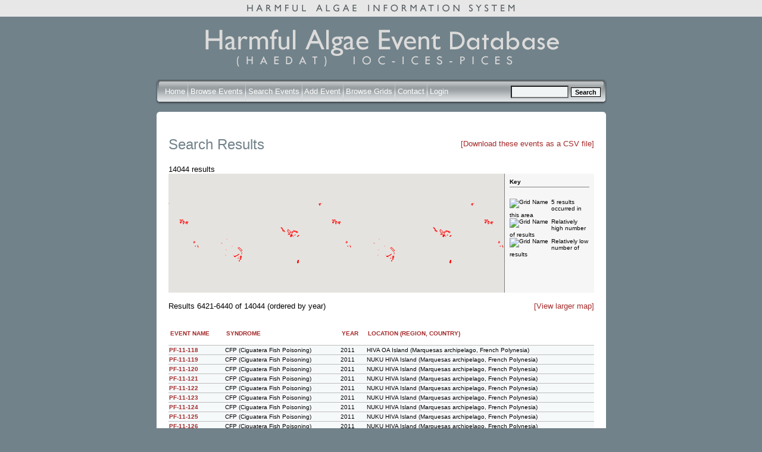

--- FILE ---
content_type: text/html; charset=iso-8859-1
request_url: https://haedat.iode.org/eventSearch.php?searchtext%5BsyndromeID%5D=0&offset=6420&limit=20&sortby=year
body_size: 31197
content:
<!DOCTYPE html PUBLIC "-//W3C//DTD XHTML 1.0 Strict//EN"
    "http://www.w3.org/TR/xhtml1/DTD/xhtml1-strict.dtd">

<html xmlns="http://www.w3.org/1999/xhtml" xml:lang="en">
  <head>
    
    <link rel="stylesheet" type="text/css" href="https://haedat.iode.org/Smarty/templates/css/mainstyle.css" title="HAEDAT stylesheet" />
    <link rel="stylesheet" type="text/css" href="https://haedat.iode.org/Smarty/templates/css/jquery-ui-1.8.18.custom.css" />

    <title>Harmful Algal Information System</title>

    <meta http-equiv="Cache-Control" content="no-cache, no-store, must-revalidate" />
    <meta http-equiv="Pragma" content="no-cache" />
    <meta http-equiv="Expires" content="0" />

    <script language="JavaScript" src="https://haedat.iode.org/Smarty/templates/js/jquery-1.7.1.min.js"></script>
    <script language="JavaScript" src="https://haedat.iode.org/Smarty/templates/js/jquery-ui-1.8.18.custom.min.js"></script>
    <script language="JavaScript" src="https://haedat.iode.org/Smarty/templates/js/tiny_mce/tiny_mce.js"></script>
    <script type="text/javascript" src="https://maps.googleapis.com/maps/api/js?key=AIzaSyBWg_rz72AstsmxLUuQt4JlUY0Kpuh2XfA">
    </script>
    <!--<script language="JavaScript" src="https://haedat.iode.org/js/openwindow.js"></script>-->

<script type="text/javascript">

  var _gaq = _gaq || [];
  _gaq.push(['_setAccount', 'UA-6465061-64']);
  _gaq.push(['_trackPageview']);

  (function() {
    var ga = document.createElement('script'); ga.type = 'text/javascript'; ga.async = true;
    ga.src = ('https:' == document.location.protocol ? 'https://ssl' : 'http://www') + '.google-analytics.com/ga.js';
    var s = document.getElementsByTagName('script')[0]; s.parentNode.insertBefore(ga, s);
  })();

</script>

  </head>

  <body>
		<div align="center" class="topstrip">
			<img class="striplogo" src="https://haedat.iode.org/Smarty/templates/images/topstriphaeis.gif" alt="Harmful Event Information System" />
		</div>
		<div align="center" class="container">
			<img class="mainlogo" src="https://haedat.iode.org/Smarty/templates/images/mainlogo2.gif" alt="Harmful Algal Information System" />
			
			<form autocomplete="off" method="get" action="eventSearch.php" name="event_s">
				<div class="barright" align="left">
					<div class="barleft" align="right">
						<div class="bar" align="left">
							<div style="line-height:50px; float:right; align:right;">
							<img src="https://haedat.iode.org/Smarty/templates/images/spacer.gif" style="height:30px; width:1px;">
									<input type="hidden" name="search" value="true">
									<input type="hidden" name="field" value="event">
									<input size ="10" type="text" name="searchtext" style="vertical-align:middle; background:#F1F4F5;">
									<input type="submit" value="Search" style="vertical-align:middle;" class="btn">
							</div>
							<div class="links" style="line-height:50px;">
								<img src="https://haedat.iode.org/Smarty/templates/images/spacer.gif" style="height:30px; width:1px;">
								
								<a href="https://haedat.iode.org/index.php" style="color: #FFFFFF;">Home</a>
								<img src="https://haedat.iode.org/Smarty/templates/images/bardivider.gif" style="vertical-align:middle;">
							   
							
                <a href="https://haedat.iode.org/browseEvents.php" style="color: #FFFFFF;">Browse Events</a>
								<img src="https://haedat.iode.org/Smarty/templates/images/bardivider.gif" style="vertical-align:middle;">
								  
                <a href="https://haedat.iode.org/advancedSearch.php" style="color: #FFFFFF;">Search Events</a>
								<img src="https://haedat.iode.org/Smarty/templates/images/bardivider.gif" style="vertical-align:middle;">
								  
								<a href="https://haedat.iode.org/editRecord.php" style="color: #FFFFFF;">Add Event</a>
								<img src="https://haedat.iode.org/Smarty/templates/images/bardivider.gif" style="vertical-align:middle;">
								  
                <a href="https://haedat.iode.org/browseGrids.php" style="color: #FFFFFF;">Browse Grids</a>
								<img src="https://haedat.iode.org/Smarty/templates/images/bardivider.gif" style="vertical-align:middle;">
								  
								  
								<a href="https://haedat.iode.org/contact.php" style="color: #FFFFFF;">Contact</a>
								<img src="https://haedat.iode.org/Smarty/templates/images/bardivider.gif" style="vertical-align:middle;">
								
								
								
								 								  
									<a href="https://haedat.iode.org/login.php" style="color: #FFFFFF;">Login</a>
															</div>
							
						</div>
					</div>
				</div>
			</form>
			
			<div class="roundcont" align="left">
				<div class="roundtop">
					<img src="https://haedat.iode.org/Smarty/templates/images/bgtablecornertl.gif" alt="" width="15" height="15" class="corner" style="display: none" />
				</div>
				<div class="roundmiddle">
			
			
			






  <div>
          <div style="float:right;margin-top:5px">
		    <a href="eventSearch.php?searchtext%5BsyndromeID%5D=0&sortby=year&csv=1">[Download these events as a CSV file]</a>
      </div>
        <h1>Search Results</h1>
  </div>
      14044 results
  		
  
  <div style="width:715px;height:200px">
    <div style="float:right;width:150px;height:200px;font-size:10px;background:#F6F6F6;border-left:1px solid gray">
      
      <div style="margin:8px;padding-bottom:3px;border-bottom:1px solid gray"><strong>Key</strong></div>
      <br />
      <div style="padding-left:8px;padding-right:8px">
        <div style="float:left;padding-right:5px">
          <img src="https://chart.googleapis.com/chart?chst=d_bubble_text_small&chld=bb|5|ffffff|000000" alt="Grid Name"/>
        </div>
        5 results occurred in this area
      </div>
      <div style="padding-left:8px;padding-right:8px;clear:both">
        <div style="float:left;padding-right:5px;clear:both">
          <img src="https://chart.googleapis.com/chart?chst=d_bubble_text_small&chld=bb|5|FF0000|FF0000" alt="Grid Name"/>
        </div>
        Relatively high number of results
      </div>
      <div style="padding-left:8px;padding-right:8px;clear:both">
        <div style="float:left;padding-right:5px;clear:both">
          <img src="https://chart.googleapis.com/chart?chst=d_bubble_text_small&chld=bb|5|5d5fd5|5d5fd5" alt="Grid Name"/>
        </div>
        Relatively low number of results
      </div>    </div>
    <div id="map" style="width:564px;height:200px">

    </div>
  </div>

      
  <script>
    var options = {
          center: new google.maps.LatLng(-34.397, 150.644),
          zoom: 8,
          panControl: false,
          streetViewControl: false,
          mapTypeControl: false,
          mapTypeControlOptions: {
            mapTypeIds: ['haedat']
          }
        };

    var mapStyles = [

{
    featureType: "water",
    elementType: "labels",
    stylers: [
      { visibility: "off" }
    ]
  },

        {
          featureType: "administrative.locality",
          stylers: [
            { visibility: "off" }
          ]
        },{
          featureType: "administrative.province",
          stylers: [
            { visibility: "off" }
          ]
        },{
          featureType: "administrative.neighborhood",
          stylers: [
            { visibility: "off" }
          ]
        },{
          featureType: "administrative.land_parcel",
          stylers: [
            { visibility: "off" }
          ]
        },{
          featureType: "road",
          stylers: [
            { visibility: "off" }
          ]
        },{
          featureType: "poi",
          stylers: [
            { visibility: "off" }
          ]
        },{
          featureType: "landscape",
          stylers: [
            { visibility: "off" }
          ]
        },{
          featureType: "transit",
          stylers: [
            { visibility: "off" }
          ]
        },{
        }
      ];

    $(function() {
      var map = new google.maps.Map(document.getElementById('map'), options);
      var mapType = new google.maps.StyledMapType(mapStyles,
          {name: "Bare"});
      map.mapTypes.set('haedat', mapType);
      map.setMapTypeId('haedat');
      
      var bounds = new google.maps.LatLngBounds();
      var latlng;
      

        
                                                                                                                                                                                                                                                                                                                                                        polyCoords = [
                                  new google.maps.LatLng(-42.550000, 147.910000),                                  new google.maps.LatLng(-42.560000, 148.050000),                                  new google.maps.LatLng(-42.630000, 147.990000)                              ];

              
              poly = new google.maps.Polygon({
                paths: polyCoords,
                strokeColor: "#FF0000",
                strokeOpacity: 0.8,
                strokeWeight: 1,
                fillColor: "#FF0000",
                fillOpacity: 0.15
              });
              

              poly.setMap(map);
                                                polyCoords = [
                                  new google.maps.LatLng(-43.170000, 147.090000),                                  new google.maps.LatLng(-43.290000, 147.170000),                                  new google.maps.LatLng(-43.290000, 147.090000),                                  new google.maps.LatLng(-43.230000, 147.040000)                              ];

              
              poly = new google.maps.Polygon({
                paths: polyCoords,
                strokeColor: "#FF0000",
                strokeOpacity: 0.8,
                strokeWeight: 1,
                fillColor: "#FF0000",
                fillOpacity: 0.15
              });
              

              poly.setMap(map);
                                                polyCoords = [
                                  new google.maps.LatLng(-34.550000, 136.170000),                                  new google.maps.LatLng(-35.170000, 135.970000),                                  new google.maps.LatLng(-34.530000, 134.970000),                                  new google.maps.LatLng(-34.300000, 135.330000)                              ];

              
              poly = new google.maps.Polygon({
                paths: polyCoords,
                strokeColor: "#FF0000",
                strokeOpacity: 0.8,
                strokeWeight: 1,
                fillColor: "#FF0000",
                fillOpacity: 0.15
              });
              

              poly.setMap(map);
                                                polyCoords = [
                                  new google.maps.LatLng(-43.110000, 147.750000),                                  new google.maps.LatLng(-43.100000, 147.720000),                                  new google.maps.LatLng(-43.090000, 147.730000)                              ];

              
              poly = new google.maps.Polygon({
                paths: polyCoords,
                strokeColor: "#FF0000",
                strokeOpacity: 0.8,
                strokeWeight: 1,
                fillColor: "#FF0000",
                fillOpacity: 0.15
              });
              

              poly.setMap(map);
                                                polyCoords = [
                                  new google.maps.LatLng(-35.340000, 139.360000),                                  new google.maps.LatLng(-35.740000, 139.260000),                                  new google.maps.LatLng(-35.530000, 138.850000)                              ];

              
              poly = new google.maps.Polygon({
                paths: polyCoords,
                strokeColor: "#FF0000",
                strokeOpacity: 0.8,
                strokeWeight: 1,
                fillColor: "#FF0000",
                fillOpacity: 0.15
              });
              

              poly.setMap(map);
                                                polyCoords = [
                                  new google.maps.LatLng(-16.370000, 145.070000),                                  new google.maps.LatLng(-15.480000, 147.230000),                                  new google.maps.LatLng(-22.570000, 154.910000),                                  new google.maps.LatLng(-24.670000, 151.570000)                              ];

              
              poly = new google.maps.Polygon({
                paths: polyCoords,
                strokeColor: "#FF0000",
                strokeOpacity: 0.8,
                strokeWeight: 1,
                fillColor: "#FF0000",
                fillOpacity: 0.15
              });
              

              poly.setMap(map);
                                                polyCoords = [
                                  new google.maps.LatLng(-31.960000, 115.870000),                                  new google.maps.LatLng(-32.030000, 115.870000),                                  new google.maps.LatLng(-32.000000, 115.770000)                              ];

              
              poly = new google.maps.Polygon({
                paths: polyCoords,
                strokeColor: "#FF0000",
                strokeOpacity: 0.8,
                strokeWeight: 1,
                fillColor: "#FF0000",
                fillOpacity: 0.15
              });
              

              poly.setMap(map);
                                                polyCoords = [
                                  new google.maps.LatLng(-12.440000, 130.840000),                                  new google.maps.LatLng(-12.480000, 130.860000),                                  new google.maps.LatLng(-12.450000, 130.810000)                              ];

              
              poly = new google.maps.Polygon({
                paths: polyCoords,
                strokeColor: "#FF0000",
                strokeOpacity: 0.8,
                strokeWeight: 1,
                fillColor: "#FF0000",
                fillOpacity: 0.15
              });
              

              poly.setMap(map);
                                                polyCoords = [
                                  new google.maps.LatLng(-33.780000, 136.880000),                                  new google.maps.LatLng(-33.740000, 136.870000),                                  new google.maps.LatLng(-33.680000, 136.950000),                                  new google.maps.LatLng(-33.720000, 137.000000)                              ];

              
              poly = new google.maps.Polygon({
                paths: polyCoords,
                strokeColor: "#FF0000",
                strokeOpacity: 0.8,
                strokeWeight: 1,
                fillColor: "#FF0000",
                fillOpacity: 0.15
              });
              

              poly.setMap(map);
                                                polyCoords = [
                                  new google.maps.LatLng(-28.880000, 153.580000),                                  new google.maps.LatLng(-28.880000, 153.590000),                                  new google.maps.LatLng(-28.920000, 153.550000),                                  new google.maps.LatLng(-28.920000, 153.540000)                              ];

              
              poly = new google.maps.Polygon({
                paths: polyCoords,
                strokeColor: "#FF0000",
                strokeOpacity: 0.8,
                strokeWeight: 1,
                fillColor: "#FF0000",
                fillOpacity: 0.15
              });
              

              poly.setMap(map);
                                                polyCoords = [
                                  new google.maps.LatLng(-37.840000, 144.910000),                                  new google.maps.LatLng(-38.110000, 145.150000),                                  new google.maps.LatLng(-38.380000, 144.770000),                                  new google.maps.LatLng(-38.120000, 144.370000)                              ];

              
              poly = new google.maps.Polygon({
                paths: polyCoords,
                strokeColor: "#FF0000",
                strokeOpacity: 0.8,
                strokeWeight: 1,
                fillColor: "#FF0000",
                fillOpacity: 0.15
              });
              

              poly.setMap(map);
                                                polyCoords = [
                                  new google.maps.LatLng(-34.690000, 138.470000),                                  new google.maps.LatLng(-34.800000, 138.590000),                                  new google.maps.LatLng(-34.810000, 138.510000)                              ];

              
              poly = new google.maps.Polygon({
                paths: polyCoords,
                strokeColor: "#FF0000",
                strokeOpacity: 0.8,
                strokeWeight: 1,
                fillColor: "#FF0000",
                fillOpacity: 0.15
              });
              

              poly.setMap(map);
                                                polyCoords = [
                                  new google.maps.LatLng(-33.850000, 151.140000),                                  new google.maps.LatLng(-33.710000, 151.330000),                                  new google.maps.LatLng(-33.990000, 151.280000)                              ];

              
              poly = new google.maps.Polygon({
                paths: polyCoords,
                strokeColor: "#FF0000",
                strokeOpacity: 0.8,
                strokeWeight: 1,
                fillColor: "#FF0000",
                fillOpacity: 0.15
              });
              

              poly.setMap(map);
                                                polyCoords = [
                                  new google.maps.LatLng(-34.810000, 137.680000),                                  new google.maps.LatLng(-29.560000, 147.500000),                                  new google.maps.LatLng(-32.460000, 144.840000)                              ];

              
              poly = new google.maps.Polygon({
                paths: polyCoords,
                strokeColor: "#FF0000",
                strokeOpacity: 0.8,
                strokeWeight: 1,
                fillColor: "#FF0000",
                fillOpacity: 0.15
              });
              

              poly.setMap(map);
                                                polyCoords = [
                                  new google.maps.LatLng(-34.480000, 150.840000),                                  new google.maps.LatLng(-34.500000, 150.880000),                                  new google.maps.LatLng(-34.560000, 150.800000)                              ];

              
              poly = new google.maps.Polygon({
                paths: polyCoords,
                strokeColor: "#FF0000",
                strokeOpacity: 0.8,
                strokeWeight: 1,
                fillColor: "#FF0000",
                fillOpacity: 0.15
              });
              

              poly.setMap(map);
                                                polyCoords = [
                                  new google.maps.LatLng(-37.060000, 149.830000),                                  new google.maps.LatLng(-37.020000, 150.040000),                                  new google.maps.LatLng(-37.290000, 150.120000),                                  new google.maps.LatLng(-37.330000, 149.940000)                              ];

              
              poly = new google.maps.Polygon({
                paths: polyCoords,
                strokeColor: "#FF0000",
                strokeOpacity: 0.8,
                strokeWeight: 1,
                fillColor: "#FF0000",
                fillOpacity: 0.15
              });
              

              poly.setMap(map);
                                                polyCoords = [
                                  new google.maps.LatLng(-42.340000, 147.940000),                                  new google.maps.LatLng(-42.290000, 148.010000),                                  new google.maps.LatLng(-42.310000, 148.020000)                              ];

              
              poly = new google.maps.Polygon({
                paths: polyCoords,
                strokeColor: "#FF0000",
                strokeOpacity: 0.8,
                strokeWeight: 1,
                fillColor: "#FF0000",
                fillOpacity: 0.15
              });
              

              poly.setMap(map);
                                                polyCoords = [
                                  new google.maps.LatLng(-26.900000, 153.050000),                                  new google.maps.LatLng(-26.780000, 153.490000),                                  new google.maps.LatLng(-28.310000, 153.710000),                                  new google.maps.LatLng(-28.350000, 153.430000)                              ];

              
              poly = new google.maps.Polygon({
                paths: polyCoords,
                strokeColor: "#FF0000",
                strokeOpacity: 0.8,
                strokeWeight: 1,
                fillColor: "#FF0000",
                fillOpacity: 0.15
              });
              

              poly.setMap(map);
                                                polyCoords = [
                                  new google.maps.LatLng(-42.770000, 147.470000),                                  new google.maps.LatLng(-42.840000, 147.630000),                                  new google.maps.LatLng(-42.820000, 147.460000)                              ];

              
              poly = new google.maps.Polygon({
                paths: polyCoords,
                strokeColor: "#FF0000",
                strokeOpacity: 0.8,
                strokeWeight: 1,
                fillColor: "#FF0000",
                fillOpacity: 0.15
              });
              

              poly.setMap(map);
                                                polyCoords = [
                                  new google.maps.LatLng(-30.730000, 152.990000),                                  new google.maps.LatLng(-30.730000, 153.010000),                                  new google.maps.LatLng(-30.780000, 153.010000),                                  new google.maps.LatLng(-30.780000, 153.000000)                              ];

              
              poly = new google.maps.Polygon({
                paths: polyCoords,
                strokeColor: "#FF0000",
                strokeOpacity: 0.8,
                strokeWeight: 1,
                fillColor: "#FF0000",
                fillOpacity: 0.15
              });
              

              poly.setMap(map);
                                                polyCoords = [
                                  new google.maps.LatLng(-35.400000, 146.350000),                                  new google.maps.LatLng(-35.400000, 146.330000),                                  new google.maps.LatLng(-35.390000, 146.360000),                                  new google.maps.LatLng(-35.420000, 146.340000)                              ];

              
              poly = new google.maps.Polygon({
                paths: polyCoords,
                strokeColor: "#FF0000",
                strokeOpacity: 0.8,
                strokeWeight: 1,
                fillColor: "#FF0000",
                fillOpacity: 0.15
              });
              

              poly.setMap(map);
                                                polyCoords = [
                                  new google.maps.LatLng(-33.900000, 151.090000),                                  new google.maps.LatLng(-40.080000, 148.440000),                                  new google.maps.LatLng(-41.020000, 150.200000),                                  new google.maps.LatLng(-34.120000, 153.120000)                              ];

              
              poly = new google.maps.Polygon({
                paths: polyCoords,
                strokeColor: "#FF0000",
                strokeOpacity: 0.8,
                strokeWeight: 1,
                fillColor: "#FF0000",
                fillOpacity: 0.15
              });
              

              poly.setMap(map);
                                                polyCoords = [
                                  new google.maps.LatLng(-36.190000, 150.150000),                                  new google.maps.LatLng(-36.230000, 150.150000),                                  new google.maps.LatLng(-36.230000, 150.070000)                              ];

              
              poly = new google.maps.Polygon({
                paths: polyCoords,
                strokeColor: "#FF0000",
                strokeOpacity: 0.8,
                strokeWeight: 1,
                fillColor: "#FF0000",
                fillOpacity: 0.15
              });
              

              poly.setMap(map);
                                                polyCoords = [
                                  new google.maps.LatLng(-20.900000, 116.230000),                                  new google.maps.LatLng(-20.470000, 116.030000),                                  new google.maps.LatLng(-20.160000, 116.810000),                                  new google.maps.LatLng(-20.390000, 117.320000),                                  new google.maps.LatLng(-20.700000, 117.090000)                              ];

              
              poly = new google.maps.Polygon({
                paths: polyCoords,
                strokeColor: "#FF0000",
                strokeOpacity: 0.8,
                strokeWeight: 1,
                fillColor: "#FF0000",
                fillOpacity: 0.15
              });
              

              poly.setMap(map);
                                                polyCoords = [
                                  new google.maps.LatLng(-32.070000, 133.630000),                                  new google.maps.LatLng(-32.390000, 133.980000),                                  new google.maps.LatLng(-32.540000, 133.850000),                                  new google.maps.LatLng(-32.200000, 133.380000)                              ];

              
              poly = new google.maps.Polygon({
                paths: polyCoords,
                strokeColor: "#FF0000",
                strokeOpacity: 0.8,
                strokeWeight: 1,
                fillColor: "#FF0000",
                fillOpacity: 0.15
              });
              

              poly.setMap(map);
                                                                                                                                                                                                                                                                                                                                                                                                                                                                                                                                                                                                                                                                                                                                                                                                                                                                                                                                                                                                                                                                                                                                                                                                                                                                                                                                                                                                                                                                                                                                                                                                                                                                                                                                                                                                                                                          polyCoords = [
                                  new google.maps.LatLng(-43.180000, -74.670000),                                  new google.maps.LatLng(-43.410000, -72.970000),                                  new google.maps.LatLng(-45.970000, -73.400000),                                  new google.maps.LatLng(-45.770000, -75.210000)                              ];

              
              poly = new google.maps.Polygon({
                paths: polyCoords,
                strokeColor: "#FF0000",
                strokeOpacity: 0.8,
                strokeWeight: 1,
                fillColor: "#FF0000",
                fillOpacity: 0.15
              });
              

              poly.setMap(map);
                                                                                            polyCoords = [
                                  new google.maps.LatLng(-44.773000, -73.968300),                                  new google.maps.LatLng(-44.820000, -72.740000),                                  new google.maps.LatLng(-46.286000, -72.940000),                                  new google.maps.LatLng(-46.233000, -74.253000)                              ];

              
              poly = new google.maps.Polygon({
                paths: polyCoords,
                strokeColor: "#FF0000",
                strokeOpacity: 0.8,
                strokeWeight: 1,
                fillColor: "#FF0000",
                fillOpacity: 0.15
              });
              

              poly.setMap(map);
                                                polyCoords = [
                                  new google.maps.LatLng(-45.779680, -74.624590),                                  new google.maps.LatLng(-43.390010, -73.915030),                                  new google.maps.LatLng(-43.108540, -73.472470),                                  new google.maps.LatLng(-43.726160, -72.998400),                                  new google.maps.LatLng(-45.819000, -73.330200)                              ];

              
              poly = new google.maps.Polygon({
                paths: polyCoords,
                strokeColor: "#FF0000",
                strokeOpacity: 0.8,
                strokeWeight: 1,
                fillColor: "#FF0000",
                fillOpacity: 0.15
              });
              

              poly.setMap(map);
                                                polyCoords = [
                                  new google.maps.LatLng(-45.066400, -74.300400),                                  new google.maps.LatLng(-43.423300, -73.966700),                                  new google.maps.LatLng(-42.355700, -73.396700),                                  new google.maps.LatLng(-42.760460, -72.785480),                                  new google.maps.LatLng(-44.902700, -73.081100)                              ];

              
              poly = new google.maps.Polygon({
                paths: polyCoords,
                strokeColor: "#FF0000",
                strokeOpacity: 0.8,
                strokeWeight: 1,
                fillColor: "#FF0000",
                fillOpacity: 0.15
              });
              

              poly.setMap(map);
                                                polyCoords = [
                                  new google.maps.LatLng(-41.859600, -73.008900),                                  new google.maps.LatLng(-41.543900, -73.046800),                                  new google.maps.LatLng(-41.498700, -72.805700),                                  new google.maps.LatLng(-41.728100, -72.627000),                                  new google.maps.LatLng(-41.913300, -72.854000)                              ];

              
              poly = new google.maps.Polygon({
                paths: polyCoords,
                strokeColor: "#FF0000",
                strokeOpacity: 0.8,
                strokeWeight: 1,
                fillColor: "#FF0000",
                fillOpacity: 0.15
              });
              

              poly.setMap(map);
                                                                                            polyCoords = [
                                  new google.maps.LatLng(-41.726490, -73.560000),                                  new google.maps.LatLng(-41.745200, -73.014800),                                  new google.maps.LatLng(-42.617900, -73.049000),                                  new google.maps.LatLng(-42.485200, -73.685500)                              ];

              
              poly = new google.maps.Polygon({
                paths: polyCoords,
                strokeColor: "#FF0000",
                strokeOpacity: 0.8,
                strokeWeight: 1,
                fillColor: "#FF0000",
                fillOpacity: 0.15
              });
              

              poly.setMap(map);
                                                                                            polyCoords = [
                                  new google.maps.LatLng(-41.810000, -73.140000),                                  new google.maps.LatLng(-41.500000, -73.040000),                                  new google.maps.LatLng(-41.680000, -72.620000),                                  new google.maps.LatLng(-42.670000, -73.210000),                                  new google.maps.LatLng(-42.480000, -73.660000)                              ];

              
              poly = new google.maps.Polygon({
                paths: polyCoords,
                strokeColor: "#FF0000",
                strokeOpacity: 0.8,
                strokeWeight: 1,
                fillColor: "#FF0000",
                fillOpacity: 0.15
              });
              

              poly.setMap(map);
                                                                                                                                                                                                                                                                                                                                                                                                                polyCoords = [
                                  new google.maps.LatLng(21.524600, -87.539100),                                  new google.maps.LatLng(21.504200, -86.605200),                                  new google.maps.LatLng(20.940900, -86.440400),                                  new google.maps.LatLng(18.187600, -87.692900),                                  new google.maps.LatLng(18.573400, -88.374000),                                  new google.maps.LatLng(21.238200, -87.011700),                                  new google.maps.LatLng(21.422400, -87.539100)                              ];

              
              poly = new google.maps.Polygon({
                paths: polyCoords,
                strokeColor: "#FF0000",
                strokeOpacity: 0.8,
                strokeWeight: 1,
                fillColor: "#FF0000",
                fillOpacity: 0.15
              });
              

              poly.setMap(map);
                                                                                                                                                                                                                                                                                                  polyCoords = [
                                  new google.maps.LatLng(12.501000, -71.045000),                                  new google.maps.LatLng(12.286000, -73.352000),                                  new google.maps.LatLng(11.269000, -73.369000),                                  new google.maps.LatLng(12.087000, -71.139000)                              ];

              
              poly = new google.maps.Polygon({
                paths: polyCoords,
                strokeColor: "#FF0000",
                strokeOpacity: 0.8,
                strokeWeight: 1,
                fillColor: "#FF0000",
                fillOpacity: 0.15
              });
              

              poly.setMap(map);
                                                polyCoords = [
                                  new google.maps.LatLng(12.286000, -73.352000),                                  new google.maps.LatLng(11.404000, -74.896000),                                  new google.maps.LatLng(10.484000, -74.880000),                                  new google.maps.LatLng(11.269000, -73.369000)                              ];

              
              poly = new google.maps.Polygon({
                paths: polyCoords,
                strokeColor: "#FF0000",
                strokeOpacity: 0.8,
                strokeWeight: 1,
                fillColor: "#FF0000",
                fillOpacity: 0.15
              });
              

              poly.setMap(map);
                                                polyCoords = [
                                  new google.maps.LatLng(11.404000, -74.896000),                                  new google.maps.LatLng(10.066000, -75.951000),                                  new google.maps.LatLng(10.055000, -75.539000),                                  new google.maps.LatLng(10.984000, -74.880000)                              ];

              
              poly = new google.maps.Polygon({
                paths: polyCoords,
                strokeColor: "#FF0000",
                strokeOpacity: 0.8,
                strokeWeight: 1,
                fillColor: "#FF0000",
                fillOpacity: 0.15
              });
              

              poly.setMap(map);
                                                polyCoords = [
                                  new google.maps.LatLng(13.731000, -80.787000),                                  new google.maps.LatLng(13.635000, -81.787000),                                  new google.maps.LatLng(12.393000, -82.062000),                                  new google.maps.LatLng(12.382000, -81.458000)                              ];

              
              poly = new google.maps.Polygon({
                paths: polyCoords,
                strokeColor: "#FF0000",
                strokeOpacity: 0.8,
                strokeWeight: 1,
                fillColor: "#FF0000",
                fillOpacity: 0.15
              });
              

              poly.setMap(map);
                                                polyCoords = [
                                  new google.maps.LatLng(-12.040000, 44.120000),                                  new google.maps.LatLng(-12.030000, 44.560000),                                  new google.maps.LatLng(-12.404000, 44.596000),                                  new google.maps.LatLng(-12.386000, 44.151000)                              ];

              
              poly = new google.maps.Polygon({
                paths: polyCoords,
                strokeColor: "#FF0000",
                strokeOpacity: 0.8,
                strokeWeight: 1,
                fillColor: "#FF0000",
                fillOpacity: 0.15
              });
              

              poly.setMap(map);
                                                polyCoords = [
                                  new google.maps.LatLng(10.967820, -85.743141),                                  new google.maps.LatLng(11.008938, -85.754814),                                  new google.maps.LatLng(10.958382, -85.804253),                                  new google.maps.LatLng(10.940855, -85.725975)                              ];

              
              poly = new google.maps.Polygon({
                paths: polyCoords,
                strokeColor: "#FF0000",
                strokeOpacity: 0.8,
                strokeWeight: 1,
                fillColor: "#FF0000",
                fillOpacity: 0.15
              });
              

              poly.setMap(map);
                                                                      polyCoords = [
                                  new google.maps.LatLng(10.002663, -84.876595),                                  new google.maps.LatLng(9.978995, -84.893761),                                  new google.maps.LatLng(9.932330, -84.807930),                                  new google.maps.LatLng(9.970203, -84.766045)                              ];

              
              poly = new google.maps.Polygon({
                paths: polyCoords,
                strokeColor: "#FF0000",
                strokeOpacity: 0.8,
                strokeWeight: 1,
                fillColor: "#FF0000",
                fillOpacity: 0.15
              });
              

              poly.setMap(map);
                                                polyCoords = [
                                  new google.maps.LatLng(10.880174, -85.903130),                                  new google.maps.LatLng(10.881522, -85.962868),                                  new google.maps.LatLng(10.841736, -85.969005),                                  new google.maps.LatLng(10.834318, -85.892830)                              ];

              
              poly = new google.maps.Polygon({
                paths: polyCoords,
                strokeColor: "#FF0000",
                strokeOpacity: 0.8,
                strokeWeight: 1,
                fillColor: "#FF0000",
                fillOpacity: 0.15
              });
              

              poly.setMap(map);
                                                polyCoords = [
                                  new google.maps.LatLng(23.180800, -84.968300),                                  new google.maps.LatLng(21.187000, -84.924300),                                  new google.maps.LatLng(21.534800, -81.518600),                                  new google.maps.LatLng(23.443100, -81.452600)                              ];

              
              poly = new google.maps.Polygon({
                paths: polyCoords,
                strokeColor: "#FF0000",
                strokeOpacity: 0.8,
                strokeWeight: 1,
                fillColor: "#FF0000",
                fillOpacity: 0.15
              });
              

              poly.setMap(map);
                                                polyCoords = [
                                  new google.maps.LatLng(22.065300, -76.992200),                                  new google.maps.LatLng(19.914000, -77.992200),                                  new google.maps.LatLng(21.371200, -81.518600),                                  new google.maps.LatLng(23.664700, -81.518600)                              ];

              
              poly = new google.maps.Polygon({
                paths: polyCoords,
                strokeColor: "#FF0000",
                strokeOpacity: 0.8,
                strokeWeight: 1,
                fillColor: "#FF0000",
                fillOpacity: 0.15
              });
              

              poly.setMap(map);
                                                polyCoords = [
                                  new google.maps.LatLng(20.550500, -74.003900),                                  new google.maps.LatLng(21.943000, -76.982300),                                  new google.maps.LatLng(19.911400, -77.992200),                                  new google.maps.LatLng(19.746000, -74.146700)                              ];

              
              poly = new google.maps.Polygon({
                paths: polyCoords,
                strokeColor: "#FF0000",
                strokeOpacity: 0.8,
                strokeWeight: 1,
                fillColor: "#FF0000",
                fillOpacity: 0.15
              });
              

              poly.setMap(map);
                                                                                                                                                                                                                                                                                                                                                                                                                                                                                                                              polyCoords = [
                                  new google.maps.LatLng(13.405700, -87.813700),                                  new google.maps.LatLng(13.437700, -87.838400),                                  new google.maps.LatLng(13.408300, -87.863200),                                  new google.maps.LatLng(13.389600, -87.868700),                                  new google.maps.LatLng(13.373600, -87.871400),                                  new google.maps.LatLng(13.346900, -87.857700),                                  new google.maps.LatLng(13.336200, -87.841200),                                  new google.maps.LatLng(13.325500, -87.824700),                                  new google.maps.LatLng(13.309400, -87.802700),                                  new google.maps.LatLng(13.296100, -87.786300),                                  new google.maps.LatLng(13.258700, -87.791700),                                  new google.maps.LatLng(13.239900, -87.827500),                                  new google.maps.LatLng(13.235300, -87.838400),                                  new google.maps.LatLng(13.227200, -87.863800),                                  new google.maps.LatLng(13.215200, -87.881000),                                  new google.maps.LatLng(13.207900, -87.901600),                                  new google.maps.LatLng(13.197800, -87.908800),                                  new google.maps.LatLng(13.193300, -87.912200),                                  new google.maps.LatLng(13.187800, -87.916400),                                  new google.maps.LatLng(13.173100, -87.918100),                                  new google.maps.LatLng(13.167100, -87.900600),                                  new google.maps.LatLng(13.159100, -87.896100),                                  new google.maps.LatLng(13.124000, -87.723100),                                  new google.maps.LatLng(13.132000, -87.717800),                                  new google.maps.LatLng(13.195500, -87.651000),                                  new google.maps.LatLng(13.215200, -87.652000),                                  new google.maps.LatLng(13.300800, -87.728600),                                  new google.maps.LatLng(13.331200, -87.768700),                                  new google.maps.LatLng(13.334800, -87.783200),                                  new google.maps.LatLng(13.379300, -87.832900),                                  new google.maps.LatLng(13.392300, -87.828500)                              ];

              
              poly = new google.maps.Polygon({
                paths: polyCoords,
                strokeColor: "#FF0000",
                strokeOpacity: 0.8,
                strokeWeight: 1,
                fillColor: "#FF0000",
                fillOpacity: 0.15
              });
              

              poly.setMap(map);
                                                polyCoords = [
                                  new google.maps.LatLng(13.172400, -88.104400),                                  new google.maps.LatLng(13.165100, -88.008400),                                  new google.maps.LatLng(13.161100, -87.977800),                                  new google.maps.LatLng(13.158400, -87.969200),                                  new google.maps.LatLng(13.158700, -87.962000),                                  new google.maps.LatLng(13.158400, -87.950400),                                  new google.maps.LatLng(13.161400, -87.941100),                                  new google.maps.LatLng(13.156700, -87.927400),                                  new google.maps.LatLng(13.158400, -87.917100),                                  new google.maps.LatLng(13.155400, -87.911600),                                  new google.maps.LatLng(13.156400, -87.898500),                                  new google.maps.LatLng(13.159100, -87.896100),                                  new google.maps.LatLng(13.124000, -87.723100),                                  new google.maps.LatLng(13.117900, -87.733700),                                  new google.maps.LatLng(13.005200, -87.837400),                                  new google.maps.LatLng(12.962100, -87.884800),                                  new google.maps.LatLng(12.914200, -87.940100),                                  new google.maps.LatLng(12.895500, -87.960300),                                  new google.maps.LatLng(12.876700, -87.978200),                                  new google.maps.LatLng(12.839600, -88.012800),                                  new google.maps.LatLng(12.806400, -88.043700)                              ];

              
              poly = new google.maps.Polygon({
                paths: polyCoords,
                strokeColor: "#FF0000",
                strokeOpacity: 0.8,
                strokeWeight: 1,
                fillColor: "#FF0000",
                fillOpacity: 0.15
              });
              

              poly.setMap(map);
                                                polyCoords = [
                                  new google.maps.LatLng(13.168500, -88.180100),                                  new google.maps.LatLng(13.003900, -88.177000),                                  new google.maps.LatLng(12.724700, -88.174900),                                  new google.maps.LatLng(12.653100, -88.172500),                                  new google.maps.LatLng(12.634900, -88.172200),                                  new google.maps.LatLng(12.603700, -88.171500),                                  new google.maps.LatLng(12.601800, -88.171500),                                  new google.maps.LatLng(12.806400, -88.043700),                                  new google.maps.LatLng(13.172400, -88.104400),                                  new google.maps.LatLng(13.167900, -88.119000),                                  new google.maps.LatLng(13.165400, -88.128700)                              ];

              
              poly = new google.maps.Polygon({
                paths: polyCoords,
                strokeColor: "#FF0000",
                strokeOpacity: 0.8,
                strokeWeight: 1,
                fillColor: "#FF0000",
                fillOpacity: 0.15
              });
              

              poly.setMap(map);
                                                polyCoords = [
                                  new google.maps.LatLng(13.168500, -88.180100),                                  new google.maps.LatLng(12.601800, -88.171500),                                  new google.maps.LatLng(11.579600, -88.580000),                                  new google.maps.LatLng(9.973200, -89.422200),                                  new google.maps.LatLng(10.096000, -89.886000),                                  new google.maps.LatLng(10.243500, -90.277700),                                  new google.maps.LatLng(12.189700, -89.730800),                                  new google.maps.LatLng(13.486400, -89.319200),                                  new google.maps.LatLng(13.480400, -89.286900),                                  new google.maps.LatLng(13.284700, -88.894200),                                  new google.maps.LatLng(13.284700, -88.882300),                                  new google.maps.LatLng(13.280900, -88.880300),                                  new google.maps.LatLng(13.257000, -88.831800),                                  new google.maps.LatLng(13.250300, -88.808200),                                  new google.maps.LatLng(13.226100, -88.726300),                                  new google.maps.LatLng(13.170800, -88.472000),                                  new google.maps.LatLng(13.186100, -88.448200),                                  new google.maps.LatLng(13.165400, -88.420700),                                  new google.maps.LatLng(13.160100, -88.401000),                                  new google.maps.LatLng(13.173400, -88.321800),                                  new google.maps.LatLng(13.158600, -88.224700)                              ];

              
              poly = new google.maps.Polygon({
                paths: polyCoords,
                strokeColor: "#FF0000",
                strokeOpacity: 0.8,
                strokeWeight: 1,
                fillColor: "#FF0000",
                fillOpacity: 0.15
              });
              

              poly.setMap(map);
                                                polyCoords = [
                                  new google.maps.LatLng(10.243500, -90.277700),                                  new google.maps.LatLng(12.189700, -89.730800),                                  new google.maps.LatLng(13.486400, -89.319200),                                  new google.maps.LatLng(13.525700, -89.803400),                                  new google.maps.LatLng(12.517000, -90.175800),                                  new google.maps.LatLng(10.595800, -90.785500),                                  new google.maps.LatLng(10.364200, -90.828100)                              ];

              
              poly = new google.maps.Polygon({
                paths: polyCoords,
                strokeColor: "#FF0000",
                strokeOpacity: 0.8,
                strokeWeight: 1,
                fillColor: "#FF0000",
                fillOpacity: 0.15
              });
              

              poly.setMap(map);
                                                polyCoords = [
                                  new google.maps.LatLng(13.525700, -89.803400),                                  new google.maps.LatLng(12.517000, -90.175800),                                  new google.maps.LatLng(10.595800, -90.785500),                                  new google.maps.LatLng(10.364200, -90.828100),                                  new google.maps.LatLng(10.403100, -90.977800),                                  new google.maps.LatLng(10.605900, -91.424400),                                  new google.maps.LatLng(12.441900, -90.843200),                                  new google.maps.LatLng(13.108900, -90.370800),                                  new google.maps.LatLng(13.568600, -90.126300),                                  new google.maps.LatLng(13.732000, -90.100100),                                  new google.maps.LatLng(13.667800, -89.956600),                                  new google.maps.LatLng(13.602600, -89.844800),                                  new google.maps.LatLng(13.591100, -89.834200),                                  new google.maps.LatLng(13.565100, -89.830400),                                  new google.maps.LatLng(13.535200, -89.819900),                                  new google.maps.LatLng(13.523700, -89.806700)                              ];

              
              poly = new google.maps.Polygon({
                paths: polyCoords,
                strokeColor: "#FF0000",
                strokeOpacity: 0.8,
                strokeWeight: 1,
                fillColor: "#FF0000",
                fillOpacity: 0.15
              });
              

              poly.setMap(map);
                                                                                                                                                                                                                                                                                                                                                                                                                                                                                                                                                                                                                                                                                                                                                                                                                                                                                                                                                                                                                                                                                                                                                                                                                                                                                                                                                                                                                                                                                                                                                                                                                                                                                                                      polyCoords = [
                                  new google.maps.LatLng(29.750000, -114.220000),                                  new google.maps.LatLng(29.995000, -113.630000),                                  new google.maps.LatLng(30.320000, -112.830000),                                  new google.maps.LatLng(29.850000, -112.610000),                                  new google.maps.LatLng(29.380000, -112.230000),                                  new google.maps.LatLng(28.800000, -111.860000),                                  new google.maps.LatLng(27.990000, -110.990000),                                  new google.maps.LatLng(27.890000, -110.000000),                                  new google.maps.LatLng(27.268000, -110.400000),                                  new google.maps.LatLng(27.163000, -109.950000),                                  new google.maps.LatLng(26.330000, -109.080000),                                  new google.maps.LatLng(24.580000, -107.669000),                                  new google.maps.LatLng(23.240000, -109.408000),                                  new google.maps.LatLng(24.330000, -110.300000),                                  new google.maps.LatLng(26.847000, -111.750000),                                  new google.maps.LatLng(28.470000, -112.900000),                                  new google.maps.LatLng(29.730000, -114.240000)                              ];

              
              poly = new google.maps.Polygon({
                paths: polyCoords,
                strokeColor: "#FF0000",
                strokeOpacity: 0.8,
                strokeWeight: 1,
                fillColor: "#FF0000",
                fillOpacity: 0.15
              });
              

              poly.setMap(map);
                                                polyCoords = [
                                  new google.maps.LatLng(23.342300, -109.401900),                                  new google.maps.LatLng(24.417100, -107.655000),                                  new google.maps.LatLng(24.106600, -107.248500),                                  new google.maps.LatLng(23.422900, -106.589400),                                  new google.maps.LatLng(22.806600, -106.018100),                                  new google.maps.LatLng(22.502400, -105.721400),                                  new google.maps.LatLng(22.004200, -105.633500),                                  new google.maps.LatLng(21.606400, -105.424800),                                  new google.maps.LatLng(21.504200, -105.227100),                                  new google.maps.LatLng(21.105000, -105.205100),                                  new google.maps.LatLng(20.766400, -105.457800),                                  new google.maps.LatLng(20.622500, -105.227100),                                  new google.maps.LatLng(20.468200, -105.391800),                                  new google.maps.LatLng(20.416700, -105.688500),                                  new google.maps.LatLng(23.342300, -109.390900)                              ];

              
              poly = new google.maps.Polygon({
                paths: polyCoords,
                strokeColor: "#FF0000",
                strokeOpacity: 0.8,
                strokeWeight: 1,
                fillColor: "#FF0000",
                fillOpacity: 0.15
              });
              

              poly.setMap(map);
                                                polyCoords = [
                                  new google.maps.LatLng(25.958698, -96.992913),                                  new google.maps.LatLng(25.816185, -97.590164),                                  new google.maps.LatLng(25.101990, -97.914260),                                  new google.maps.LatLng(22.656066, -98.057082),                                  new google.maps.LatLng(22.483603, -98.458083),                                  new google.maps.LatLng(21.817112, -97.776931),                                  new google.maps.LatLng(21.118491, -97.544703),                                  new google.maps.LatLng(19.728019, -96.519260),                                  new google.maps.LatLng(18.730463, -95.952159),                                  new google.maps.LatLng(18.332716, -94.771346),                                  new google.maps.LatLng(18.012565, -94.174142),                                  new google.maps.LatLng(18.501319, -92.307758),                                  new google.maps.LatLng(18.429476, -91.216283),                                  new google.maps.LatLng(18.973990, -91.076450),                                  new google.maps.LatLng(19.933552, -90.332615),                                  new google.maps.LatLng(20.996151, -90.305425)                              ];

              
              poly = new google.maps.Polygon({
                paths: polyCoords,
                strokeColor: "#FF0000",
                strokeOpacity: 0.8,
                strokeWeight: 1,
                fillColor: "#FF0000",
                fillOpacity: 0.15
              });
              

              poly.setMap(map);
                                                polyCoords = [
                                  new google.maps.LatLng(40.590000, 22.710000),                                  new google.maps.LatLng(40.550000, 23.820000),                                  new google.maps.LatLng(40.130000, 24.390000),                                  new google.maps.LatLng(39.400000, 23.180000),                                  new google.maps.LatLng(40.140000, 22.470000)                              ];

              
              poly = new google.maps.Polygon({
                paths: polyCoords,
                strokeColor: "#FF0000",
                strokeOpacity: 0.8,
                strokeWeight: 1,
                fillColor: "#FF0000",
                fillOpacity: 0.15
              });
              

              poly.setMap(map);
                                                polyCoords = [
                                  new google.maps.LatLng(40.130000, 24.390000),                                  new google.maps.LatLng(40.070000, 26.190000),                                  new google.maps.LatLng(40.620000, 26.830000),                                  new google.maps.LatLng(40.920000, 25.950000),                                  new google.maps.LatLng(41.000000, 24.720000),                                  new google.maps.LatLng(40.780000, 23.450000)                              ];

              
              poly = new google.maps.Polygon({
                paths: polyCoords,
                strokeColor: "#FF0000",
                strokeOpacity: 0.8,
                strokeWeight: 1,
                fillColor: "#FF0000",
                fillOpacity: 0.15
              });
              

              poly.setMap(map);
                                                polyCoords = [
                                  new google.maps.LatLng(39.590000, 23.020000),                                  new google.maps.LatLng(37.770000, 25.090000),                                  new google.maps.LatLng(37.060000, 23.500000),                                  new google.maps.LatLng(38.590000, 21.980000)                              ];

              
              poly = new google.maps.Polygon({
                paths: polyCoords,
                strokeColor: "#FF0000",
                strokeOpacity: 0.8,
                strokeWeight: 1,
                fillColor: "#FF0000",
                fillOpacity: 0.15
              });
              

              poly.setMap(map);
                                                polyCoords = [
                                  new google.maps.LatLng(38.930000, 21.290000),                                  new google.maps.LatLng(38.430000, 20.730000),                                  new google.maps.LatLng(38.590000, 20.290000),                                  new google.maps.LatLng(39.160000, 20.740000),                                  new google.maps.LatLng(39.110000, 21.170000)                              ];

              
              poly = new google.maps.Polygon({
                paths: polyCoords,
                strokeColor: "#FF0000",
                strokeOpacity: 0.8,
                strokeWeight: 1,
                fillColor: "#FF0000",
                fillOpacity: 0.15
              });
              

              poly.setMap(map);
                                                polyCoords = [
                                  new google.maps.LatLng(15.690000, -96.430000),                                  new google.maps.LatLng(15.770000, -96.100000),                                  new google.maps.LatLng(16.330000, -95.059000),                                  new google.maps.LatLng(16.440000, -94.900000),                                  new google.maps.LatLng(16.460000, -94.830000),                                  new google.maps.LatLng(16.250000, -94.106600),                                  new google.maps.LatLng(15.780000, -93.400000),                                  new google.maps.LatLng(15.147000, -92.700000),                                  new google.maps.LatLng(14.530000, -92.176000),                                  new google.maps.LatLng(14.223000, -92.970000),                                  new google.maps.LatLng(14.760000, -93.990000),                                  new google.maps.LatLng(15.750000, -95.214000),                                  new google.maps.LatLng(15.810000, -95.570000),                                  new google.maps.LatLng(15.600000, -96.459000),                                  new google.maps.LatLng(15.630000, -96.500000),                                  new google.maps.LatLng(15.690000, -96.540000)                              ];

              
              poly = new google.maps.Polygon({
                paths: polyCoords,
                strokeColor: "#FF0000",
                strokeOpacity: 0.8,
                strokeWeight: 1,
                fillColor: "#FF0000",
                fillOpacity: 0.15
              });
              

              poly.setMap(map);
                                                polyCoords = [
                                  new google.maps.LatLng(15.828590, -88.160477),                                  new google.maps.LatLng(15.893980, -88.256607),                                  new google.maps.LatLng(15.796879, -88.339691),                                  new google.maps.LatLng(15.726831, -88.232574)                              ];

              
              poly = new google.maps.Polygon({
                paths: polyCoords,
                strokeColor: "#FF0000",
                strokeOpacity: 0.8,
                strokeWeight: 1,
                fillColor: "#FF0000",
                fillOpacity: 0.15
              });
              

              poly.setMap(map);
                                                polyCoords = [
                                  new google.maps.LatLng(15.958688, -88.270340),                                  new google.maps.LatLng(16.122346, -88.520279),                                  new google.maps.LatLng(15.956048, -88.626022),                                  new google.maps.LatLng(15.808110, -88.363724)                              ];

              
              poly = new google.maps.Polygon({
                paths: polyCoords,
                strokeColor: "#FF0000",
                strokeOpacity: 0.8,
                strokeWeight: 1,
                fillColor: "#FF0000",
                fillOpacity: 0.15
              });
              

              poly.setMap(map);
                                                polyCoords = [
                                  new google.maps.LatLng(13.923237, -90.770116),                                  new google.maps.LatLng(13.916156, -90.821958),                                  new google.maps.LatLng(13.890828, -90.820069),                                  new google.maps.LatLng(13.890745, -90.767884)                              ];

              
              poly = new google.maps.Polygon({
                paths: polyCoords,
                strokeColor: "#FF0000",
                strokeOpacity: 0.8,
                strokeWeight: 1,
                fillColor: "#FF0000",
                fillOpacity: 0.15
              });
              

              poly.setMap(map);
                                                                                                                                                                                                                                                                            polyCoords = [
                                  new google.maps.LatLng(-5.446389, 105.274444),                                  new google.maps.LatLng(-5.447222, 105.301389),                                  new google.maps.LatLng(-5.923611, 105.706389),                                  new google.maps.LatLng(-5.810278, 105.150556)                              ];

              
              poly = new google.maps.Polygon({
                paths: polyCoords,
                strokeColor: "#FF0000",
                strokeOpacity: 0.8,
                strokeWeight: 1,
                fillColor: "#FF0000",
                fillOpacity: 0.15
              });
              

              poly.setMap(map);
                                                polyCoords = [
                                  new google.maps.LatLng(-5.994444, 106.647222),                                  new google.maps.LatLng(-5.919167, 106.991389),                                  new google.maps.LatLng(-6.090278, 107.021389),                                  new google.maps.LatLng(-6.131944, 106.733611)                              ];

              
              poly = new google.maps.Polygon({
                paths: polyCoords,
                strokeColor: "#FF0000",
                strokeOpacity: 0.8,
                strokeWeight: 1,
                fillColor: "#FF0000",
                fillOpacity: 0.15
              });
              

              poly.setMap(map);
                                                polyCoords = [
                                  new google.maps.LatLng(4.088889, 117.523889),                                  new google.maps.LatLng(4.155556, 117.931944),                                  new google.maps.LatLng(4.043056, 117.926389),                                  new google.maps.LatLng(3.909722, 117.694444)                              ];

              
              poly = new google.maps.Polygon({
                paths: polyCoords,
                strokeColor: "#FF0000",
                strokeOpacity: 0.8,
                strokeWeight: 1,
                fillColor: "#FF0000",
                fillOpacity: 0.15
              });
              

              poly.setMap(map);
                                                polyCoords = [
                                  new google.maps.LatLng(64.300600, -21.997400),                                  new google.maps.LatLng(64.465700, -21.456300),                                  new google.maps.LatLng(64.360100, -21.409600),                                  new google.maps.LatLng(64.235000, -21.901200)                              ];

              
              poly = new google.maps.Polygon({
                paths: polyCoords,
                strokeColor: "#FF0000",
                strokeOpacity: 0.8,
                strokeWeight: 1,
                fillColor: "#FF0000",
                fillOpacity: 0.15
              });
              

              poly.setMap(map);
                                                polyCoords = [
                                  new google.maps.LatLng(65.209500, -24.142400),                                  new google.maps.LatLng(65.204900, -21.698000),                                  new google.maps.LatLng(65.025800, -21.777600),                                  new google.maps.LatLng(64.881600, -24.049100)                              ];

              
              poly = new google.maps.Polygon({
                paths: polyCoords,
                strokeColor: "#FF0000",
                strokeOpacity: 0.8,
                strokeWeight: 1,
                fillColor: "#FF0000",
                fillOpacity: 0.15
              });
              

              poly.setMap(map);
                                                polyCoords = [
                                  new google.maps.LatLng(65.477600, -22.381900),                                  new google.maps.LatLng(65.500400, -21.731000),                                  new google.maps.LatLng(65.441100, -21.700700),                                  new google.maps.LatLng(65.256700, -22.420300)                              ];

              
              poly = new google.maps.Polygon({
                paths: polyCoords,
                strokeColor: "#FF0000",
                strokeOpacity: 0.8,
                strokeWeight: 1,
                fillColor: "#FF0000",
                fillOpacity: 0.15
              });
              

              poly.setMap(map);
                                                polyCoords = [
                                  new google.maps.LatLng(65.778000, -21.744700),                                  new google.maps.LatLng(65.739700, -21.332700),                                  new google.maps.LatLng(65.599300, -21.299700),                                  new google.maps.LatLng(65.653700, -21.667800)                              ];

              
              poly = new google.maps.Polygon({
                paths: polyCoords,
                strokeColor: "#FF0000",
                strokeOpacity: 0.8,
                strokeWeight: 1,
                fillColor: "#FF0000",
                fillOpacity: 0.15
              });
              

              poly.setMap(map);
                                                polyCoords = [
                                  new google.maps.LatLng(66.199300, -18.819600),                                  new google.maps.LatLng(66.172700, -18.275800),                                  new google.maps.LatLng(65.658300, -18.072500),                                  new google.maps.LatLng(65.659400, -18.275800)                              ];

              
              poly = new google.maps.Polygon({
                paths: polyCoords,
                strokeColor: "#FF0000",
                strokeOpacity: 0.8,
                strokeWeight: 1,
                fillColor: "#FF0000",
                fillOpacity: 0.15
              });
              

              poly.setMap(map);
                                                                      polyCoords = [
                                  new google.maps.LatLng(43.640100, 13.348400),                                  new google.maps.LatLng(43.842500, 13.463700),                                  new google.maps.LatLng(44.871400, 12.584800),                                  new google.maps.LatLng(44.855900, 12.293700),                                  new google.maps.LatLng(44.162500, 12.480500)                              ];

              
              poly = new google.maps.Polygon({
                paths: polyCoords,
                strokeColor: "#FF0000",
                strokeOpacity: 0.8,
                strokeWeight: 1,
                fillColor: "#FF0000",
                fillOpacity: 0.15
              });
              

              poly.setMap(map);
                                                polyCoords = [
                                  new google.maps.LatLng(43.644000, 13.403300),                                  new google.maps.LatLng(43.905800, 13.590100),                                  new google.maps.LatLng(43.349100, 14.084500),                                  new google.maps.LatLng(43.285200, 13.743900)                              ];

              
              poly = new google.maps.Polygon({
                paths: polyCoords,
                strokeColor: "#FF0000",
                strokeOpacity: 0.8,
                strokeWeight: 1,
                fillColor: "#FF0000",
                fillOpacity: 0.15
              });
              

              poly.setMap(map);
                                                polyCoords = [
                                  new google.maps.LatLng(41.943100, 15.177600),                                  new google.maps.LatLng(42.415300, 15.765400),                                  new google.maps.LatLng(42.037100, 16.358600),                                  new google.maps.LatLng(41.467400, 16.534400),                                  new google.maps.LatLng(40.880300, 18.039600),                                  new google.maps.LatLng(40.325600, 18.698700),                                  new google.maps.LatLng(40.099100, 18.797600),                                  new google.maps.LatLng(39.635300, 18.517500),                                  new google.maps.LatLng(39.795900, 18.374600),                                  new google.maps.LatLng(40.099100, 18.550400),                                  new google.maps.LatLng(40.655600, 18.028600),                                  new google.maps.LatLng(41.471500, 15.957600),                                  new google.maps.LatLng(41.791800, 16.254300),                                  new google.maps.LatLng(41.959500, 16.073000)                              ];

              
              poly = new google.maps.Polygon({
                paths: polyCoords,
                strokeColor: "#FF0000",
                strokeOpacity: 0.8,
                strokeWeight: 1,
                fillColor: "#FF0000",
                fillOpacity: 0.15
              });
              

              poly.setMap(map);
                                                polyCoords = [
                                  new google.maps.LatLng(38.959400, 17.166100),                                  new google.maps.LatLng(38.818300, 17.374900),                                  new google.maps.LatLng(36.478700, 15.287500),                                  new google.maps.LatLng(36.668400, 15.144700),                                  new google.maps.LatLng(37.015700, 15.347900),                                  new google.maps.LatLng(37.483600, 15.078700),                                  new google.maps.LatLng(38.277000, 15.617100),                                  new google.maps.LatLng(38.255400, 15.688500),                                  new google.maps.LatLng(37.961500, 15.655500),                                  new google.maps.LatLng(37.931200, 16.067500),                                  new google.maps.LatLng(38.814000, 16.638800)                              ];

              
              poly = new google.maps.Polygon({
                paths: polyCoords,
                strokeColor: "#FF0000",
                strokeOpacity: 0.8,
                strokeWeight: 1,
                fillColor: "#FF0000",
                fillOpacity: 0.15
              });
              

              poly.setMap(map);
                                                polyCoords = [
                                  new google.maps.LatLng(40.511700, 14.155900),                                  new google.maps.LatLng(40.580600, 14.312400),                                  new google.maps.LatLng(40.595200, 14.523900),                                  new google.maps.LatLng(40.659800, 14.782100),                                  new google.maps.LatLng(40.367500, 14.952400),                                  new google.maps.LatLng(40.239700, 14.905700),                                  new google.maps.LatLng(40.153700, 14.639300),                                  new google.maps.LatLng(40.413500, 13.971900)                              ];

              
              poly = new google.maps.Polygon({
                paths: polyCoords,
                strokeColor: "#FF0000",
                strokeOpacity: 0.8,
                strokeWeight: 1,
                fillColor: "#FF0000",
                fillOpacity: 0.15
              });
              

              poly.setMap(map);
                                                polyCoords = [
                                  new google.maps.LatLng(43.699700, 9.948100),                                  new google.maps.LatLng(43.802800, 10.266700),                                  new google.maps.LatLng(42.960400, 10.470000),                                  new google.maps.LatLng(42.488300, 11.200600),                                  new google.maps.LatLng(42.378800, 11.118200),                                  new google.maps.LatLng(42.387000, 11.376300),                                  new google.maps.LatLng(41.877700, 12.156400),                                  new google.maps.LatLng(41.808200, 11.733400),                                  new google.maps.LatLng(42.686500, 9.964600)                              ];

              
              poly = new google.maps.Polygon({
                paths: polyCoords,
                strokeColor: "#FF0000",
                strokeOpacity: 0.8,
                strokeWeight: 1,
                fillColor: "#FF0000",
                fillOpacity: 0.15
              });
              

              poly.setMap(map);
                                                polyCoords = [
                                  new google.maps.LatLng(43.584400, 7.641000),                                  new google.maps.LatLng(43.775100, 7.536600),                                  new google.maps.LatLng(44.406300, 8.723100),                                  new google.maps.LatLng(44.249100, 9.431800),                                  new google.maps.LatLng(43.834500, 10.228300),                                  new google.maps.LatLng(43.771100, 9.920700),                                  new google.maps.LatLng(44.190100, 8.794600),                                  new google.maps.LatLng(43.783000, 8.300200)                              ];

              
              poly = new google.maps.Polygon({
                paths: polyCoords,
                strokeColor: "#FF0000",
                strokeOpacity: 0.8,
                strokeWeight: 1,
                fillColor: "#FF0000",
                fillOpacity: 0.15
              });
              

              poly.setMap(map);
                                                polyCoords = [
                                  new google.maps.LatLng(41.191100, 9.305400),                                  new google.maps.LatLng(41.286100, 9.278000),                                  new google.maps.LatLng(41.438600, 9.624000),                                  new google.maps.LatLng(40.534700, 10.080000),                                  new google.maps.LatLng(39.040500, 9.843800),                                  new google.maps.LatLng(38.835400, 9.256000),                                  new google.maps.LatLng(39.193900, 9.223000),                                  new google.maps.LatLng(39.100200, 9.541600),                                  new google.maps.LatLng(40.078100, 9.772300),                                  new google.maps.LatLng(40.246000, 9.635000),                                  new google.maps.LatLng(40.513800, 9.843800),                                  new google.maps.LatLng(41.265400, 9.459200)                              ];

              
              poly = new google.maps.Polygon({
                paths: polyCoords,
                strokeColor: "#FF0000",
                strokeOpacity: 0.8,
                strokeWeight: 1,
                fillColor: "#FF0000",
                fillOpacity: 0.15
              });
              

              poly.setMap(map);
                                                polyCoords = [
                                  new google.maps.LatLng(41.286100, 8.151900),                                  new google.maps.LatLng(41.294300, 9.234000),                                  new google.maps.LatLng(41.253000, 9.256000),                                  new google.maps.LatLng(40.838700, 8.541900),                                  new google.maps.LatLng(40.926000, 8.245200),                                  new google.maps.LatLng(40.763900, 8.135400),                                  new google.maps.LatLng(40.057100, 8.486900),                                  new google.maps.LatLng(39.964500, 8.399000),                                  new google.maps.LatLng(39.240800, 8.349600),                                  new google.maps.LatLng(38.869700, 8.849500),                                  new google.maps.LatLng(39.193900, 9.168100),                                  new google.maps.LatLng(38.826900, 9.223000),                                  new google.maps.LatLng(38.659800, 8.316700),                                  new google.maps.LatLng(39.159900, 7.937600),                                  new google.maps.LatLng(39.694500, 8.190300),                                  new google.maps.LatLng(40.551400, 7.882700)                              ];

              
              poly = new google.maps.Polygon({
                paths: polyCoords,
                strokeColor: "#FF0000",
                strokeOpacity: 0.8,
                strokeWeight: 1,
                fillColor: "#FF0000",
                fillOpacity: 0.15
              });
              

              poly.setMap(map);
                                                                                                                                                                                                                                polyCoords = [
                                  new google.maps.LatLng(-1.095200, 41.145400),                                  new google.maps.LatLng(-3.224900, 43.760200),                                  new google.maps.LatLng(-5.021900, 41.145400),                                  new google.maps.LatLng(-4.463500, 38.959200)                              ];

              
              poly = new google.maps.Polygon({
                paths: polyCoords,
                strokeColor: "#FF0000",
                strokeOpacity: 0.8,
                strokeWeight: 1,
                fillColor: "#FF0000",
                fillOpacity: 0.15
              });
              

              poly.setMap(map);
                                                                                                                                                                                                                                polyCoords = [
                                  new google.maps.LatLng(-11.410000, 49.720000),                                  new google.maps.LatLng(-15.370000, 51.000000)                              ];

              
              poly = new google.maps.Polygon({
                paths: polyCoords,
                strokeColor: "#FF0000",
                strokeOpacity: 0.8,
                strokeWeight: 1,
                fillColor: "#FF0000",
                fillOpacity: 0.15
              });
              

              poly.setMap(map);
                                                                                                                                                                                                                                                                                                                                                                                                                                                                                                                                                                                                                                                                                                                                                                                                                                                                                                                                                                                                                                                                                                                                                                                                                                                                                                                                                                                                                                                                                                                                                                                                                                                                                                                                                                                                                                                                                                                                                                                                                                                                                                                                                                                                                                                                                                                                                                                                                                                                                                                                                                                                                                                                                                                                                                                                                                                                                                                                                                                                                                                                                                                                                                                                                                                                                                                                                                                                                                    
                                    latLng = new google.maps.LatLng(41.366667,19.733333);
              
              var marker0 = new google.maps.Marker({
              

                position: latLng,
                map: map,
                title:"AL-01",
                url: "eventSearch.php?searchtext%5BsyndromeID%5D=0&offset=6420&limit=20&sortby=name&searchtext[grids][]=AL-01",

                              icon: new google.maps.MarkerImage(
                "https://charts.googleapis.com/chart?chst=d_bubble_text_small&chld=bb|1|5d5ed4|FFFFFF",
                null, null, new google.maps.Point(0, 42))
              
              
              });
              
              google.maps.event.addListener(marker0, 'click', function() {
                window.location.href = marker0.url;
              });
              bounds.extend(latLng);
              
                                                latLng = new google.maps.LatLng(40.150000,44.466667);
              
              var marker1 = new google.maps.Marker({
              

                position: latLng,
                map: map,
                title:"AM-01",
                url: "eventSearch.php?searchtext%5BsyndromeID%5D=0&offset=6420&limit=20&sortby=name&searchtext[grids][]=AM-01",

                              icon: new google.maps.MarkerImage(
                "https://charts.googleapis.com/chart?chst=d_bubble_text_small&chld=bb|1|5d5ed4|FFFFFF",
                null, null, new google.maps.Point(0, 42))
              
              
              });
              
              google.maps.event.addListener(marker1, 'click', function() {
                window.location.href = marker1.url;
              });
              bounds.extend(latLng);
              
                                                latLng = new google.maps.LatLng(-34.415000,-58.274400);
              
              var marker2 = new google.maps.Marker({
              

                position: latLng,
                map: map,
                title:"AR-00",
                url: "eventSearch.php?searchtext%5BsyndromeID%5D=0&offset=6420&limit=20&sortby=name&searchtext[grids][]=AR-00",

                              icon: new google.maps.MarkerImage(
                "https://charts.googleapis.com/chart?chst=d_bubble_text_small&chld=bb|7|5d5ed4|FFFFFF",
                null, null, new google.maps.Point(0, 42))
              
              
              });
              
              google.maps.event.addListener(marker2, 'click', function() {
                window.location.href = marker2.url;
              });
              bounds.extend(latLng);
              
                                                latLng = new google.maps.LatLng(-35.760000,-56.620000);
              
              var marker3 = new google.maps.Marker({
              

                position: latLng,
                map: map,
                title:"AR-01",
                url: "eventSearch.php?searchtext%5BsyndromeID%5D=0&offset=6420&limit=20&sortby=name&searchtext[grids][]=AR-01",

                              icon: new google.maps.MarkerImage(
                "https://charts.googleapis.com/chart?chst=d_bubble_text_small&chld=bb|4|5d5ed4|FFFFFF",
                null, null, new google.maps.Point(0, 42))
              
              
              });
              
              google.maps.event.addListener(marker3, 'click', function() {
                window.location.href = marker3.url;
              });
              bounds.extend(latLng);
              
                                                latLng = new google.maps.LatLng(-36.890000,-56.000000);
              
              var marker4 = new google.maps.Marker({
              

                position: latLng,
                map: map,
                title:"AR-02",
                url: "eventSearch.php?searchtext%5BsyndromeID%5D=0&offset=6420&limit=20&sortby=name&searchtext[grids][]=AR-02",

                              icon: new google.maps.MarkerImage(
                "https://charts.googleapis.com/chart?chst=d_bubble_text_small&chld=bb|4|5d5ed4|FFFFFF",
                null, null, new google.maps.Point(0, 42))
              
              
              });
              
              google.maps.event.addListener(marker4, 'click', function() {
                window.location.href = marker4.url;
              });
              bounds.extend(latLng);
              
                                                latLng = new google.maps.LatLng(-37.690000,-56.350000);
              
              var marker5 = new google.maps.Marker({
              

                position: latLng,
                map: map,
                title:"AR-03",
                url: "eventSearch.php?searchtext%5BsyndromeID%5D=0&offset=6420&limit=20&sortby=name&searchtext[grids][]=AR-03",

                              icon: new google.maps.MarkerImage(
                "https://charts.googleapis.com/chart?chst=d_bubble_text_small&chld=bb|6|5d5ed4|FFFFFF",
                null, null, new google.maps.Point(0, 42))
              
              
              });
              
              google.maps.event.addListener(marker5, 'click', function() {
                window.location.href = marker5.url;
              });
              bounds.extend(latLng);
              
                                                latLng = new google.maps.LatLng(-38.320000,-56.890000);
              
              var marker6 = new google.maps.Marker({
              

                position: latLng,
                map: map,
                title:"AR-04",
                url: "eventSearch.php?searchtext%5BsyndromeID%5D=0&offset=6420&limit=20&sortby=name&searchtext[grids][]=AR-04",

                              icon: new google.maps.MarkerImage(
                "https://charts.googleapis.com/chart?chst=d_bubble_text_small&chld=bb|6|5d5ed4|FFFFFF",
                null, null, new google.maps.Point(0, 42))
              
              
              });
              
              google.maps.event.addListener(marker6, 'click', function() {
                window.location.href = marker6.url;
              });
              bounds.extend(latLng);
              
                                                latLng = new google.maps.LatLng(-39.390000,-59.150000);
              
              var marker7 = new google.maps.Marker({
              

                position: latLng,
                map: map,
                title:"AR-06",
                url: "eventSearch.php?searchtext%5BsyndromeID%5D=0&offset=6420&limit=20&sortby=name&searchtext[grids][]=AR-06",

                              icon: new google.maps.MarkerImage(
                "https://charts.googleapis.com/chart?chst=d_bubble_text_small&chld=bb|1|5d5ed4|FFFFFF",
                null, null, new google.maps.Point(0, 42))
              
              
              });
              
              google.maps.event.addListener(marker7, 'click', function() {
                window.location.href = marker7.url;
              });
              bounds.extend(latLng);
              
                                                latLng = new google.maps.LatLng(-42.720000,-64.570000);
              
              var marker8 = new google.maps.Marker({
              

                position: latLng,
                map: map,
                title:"AR-17",
                url: "eventSearch.php?searchtext%5BsyndromeID%5D=0&offset=6420&limit=20&sortby=name&searchtext[grids][]=AR-17",

                              icon: new google.maps.MarkerImage(
                "https://charts.googleapis.com/chart?chst=d_bubble_text_small&chld=bb|11|5e5ed3|FFFFFF",
                null, null, new google.maps.Point(0, 42))
              
              
              });
              
              google.maps.event.addListener(marker8, 'click', function() {
                window.location.href = marker8.url;
              });
              bounds.extend(latLng);
              
                                                latLng = new google.maps.LatLng(-55.360000,-66.990000);
              
              var marker9 = new google.maps.Marker({
              

                position: latLng,
                map: map,
                title:"AR-35",
                url: "eventSearch.php?searchtext%5BsyndromeID%5D=0&offset=6420&limit=20&sortby=name&searchtext[grids][]=AR-35",

                              icon: new google.maps.MarkerImage(
                "https://charts.googleapis.com/chart?chst=d_bubble_text_small&chld=bb|21|5f5dd2|FFFFFF",
                null, null, new google.maps.Point(0, 42))
              
              
              });
              
              google.maps.event.addListener(marker9, 'click', function() {
                window.location.href = marker9.url;
              });
              bounds.extend(latLng);
              
                                                latLng = new google.maps.LatLng(-31.051000,-61.340500);
              
              var marker10 = new google.maps.Marker({
              

                position: latLng,
                map: map,
                title:"AR-36",
                url: "eventSearch.php?searchtext%5BsyndromeID%5D=0&offset=6420&limit=20&sortby=name&searchtext[grids][]=AR-36",

                              icon: new google.maps.MarkerImage(
                "https://charts.googleapis.com/chart?chst=d_bubble_text_small&chld=bb|4|5d5ed4|FFFFFF",
                null, null, new google.maps.Point(0, 42))
              
              
              });
              
              google.maps.event.addListener(marker10, 'click', function() {
                window.location.href = marker10.url;
              });
              bounds.extend(latLng);
              
                                                latLng = new google.maps.LatLng(47.806500,13.156700);
              
              var marker11 = new google.maps.Marker({
              

                position: latLng,
                map: map,
                title:"AS-01",
                url: "eventSearch.php?searchtext%5BsyndromeID%5D=0&offset=6420&limit=20&sortby=name&searchtext[grids][]=AS-01",

                              icon: new google.maps.MarkerImage(
                "https://charts.googleapis.com/chart?chst=d_bubble_text_small&chld=bb|1|5d5ed4|FFFFFF",
                null, null, new google.maps.Point(0, 42))
              
              
              });
              
              google.maps.event.addListener(marker11, 'click', function() {
                window.location.href = marker11.url;
              });
              bounds.extend(latLng);
              
                                                latLng = new google.maps.LatLng(48.378700,16.091800);
              
              var marker12 = new google.maps.Marker({
              

                position: latLng,
                map: map,
                title:"AS-02",
                url: "eventSearch.php?searchtext%5BsyndromeID%5D=0&offset=6420&limit=20&sortby=name&searchtext[grids][]=AS-02",

                              icon: new google.maps.MarkerImage(
                "https://charts.googleapis.com/chart?chst=d_bubble_text_small&chld=bb|2|5d5ed4|FFFFFF",
                null, null, new google.maps.Point(0, 42))
              
              
              });
              
              google.maps.event.addListener(marker12, 'click', function() {
                window.location.href = marker12.url;
              });
              bounds.extend(latLng);
              
                                                latLng = new google.maps.LatLng(47.811700,16.720700);
              
              var marker13 = new google.maps.Marker({
              

                position: latLng,
                map: map,
                title:"AS-03",
                url: "eventSearch.php?searchtext%5BsyndromeID%5D=0&offset=6420&limit=20&sortby=name&searchtext[grids][]=AS-03",

                              icon: new google.maps.MarkerImage(
                "https://charts.googleapis.com/chart?chst=d_bubble_text_small&chld=bb|1|5d5ed4|FFFFFF",
                null, null, new google.maps.Point(0, 42))
              
              
              });
              
              google.maps.event.addListener(marker13, 'click', function() {
                window.location.href = marker13.url;
              });
              bounds.extend(latLng);
              
                                                latLng = new google.maps.LatLng(-42.580000,147.990000);
              
              var marker14 = new google.maps.Marker({
              

                position: latLng,
                map: map,
                title:"AU-01",
                url: "eventSearch.php?searchtext%5BsyndromeID%5D=0&offset=6420&limit=20&sortby=name&searchtext[grids][]=AU-01",

                              icon: new google.maps.MarkerImage(
                "https://charts.googleapis.com/chart?chst=d_bubble_text_small&chld=bb|4|5d5ed4|FFFFFF",
                null, null, new google.maps.Point(0, 42))
              
              
              });
              
              google.maps.event.addListener(marker14, 'click', function() {
                window.location.href = marker14.url;
              });
              bounds.extend(latLng);
              
                                                latLng = new google.maps.LatLng(-43.250000,147.090000);
              
              var marker15 = new google.maps.Marker({
              

                position: latLng,
                map: map,
                title:"AU-02",
                url: "eventSearch.php?searchtext%5BsyndromeID%5D=0&offset=6420&limit=20&sortby=name&searchtext[grids][]=AU-02",

                              icon: new google.maps.MarkerImage(
                "https://charts.googleapis.com/chart?chst=d_bubble_text_small&chld=bb|4|5d5ed4|FFFFFF",
                null, null, new google.maps.Point(0, 42))
              
              
              });
              
              google.maps.event.addListener(marker15, 'click', function() {
                window.location.href = marker15.url;
              });
              bounds.extend(latLng);
              
                                                latLng = new google.maps.LatLng(-34.680000,135.630000);
              
              var marker16 = new google.maps.Marker({
              

                position: latLng,
                map: map,
                title:"AU-03",
                url: "eventSearch.php?searchtext%5BsyndromeID%5D=0&offset=6420&limit=20&sortby=name&searchtext[grids][]=AU-03",

                              icon: new google.maps.MarkerImage(
                "https://charts.googleapis.com/chart?chst=d_bubble_text_small&chld=bb|4|5d5ed4|FFFFFF",
                null, null, new google.maps.Point(0, 42))
              
              
              });
              
              google.maps.event.addListener(marker16, 'click', function() {
                window.location.href = marker16.url;
              });
              bounds.extend(latLng);
              
                                                latLng = new google.maps.LatLng(-43.100000,147.740000);
              
              var marker17 = new google.maps.Marker({
              

                position: latLng,
                map: map,
                title:"AU-05",
                url: "eventSearch.php?searchtext%5BsyndromeID%5D=0&offset=6420&limit=20&sortby=name&searchtext[grids][]=AU-05",

                              icon: new google.maps.MarkerImage(
                "https://charts.googleapis.com/chart?chst=d_bubble_text_small&chld=bb|5|5d5ed4|FFFFFF",
                null, null, new google.maps.Point(0, 42))
              
              
              });
              
              google.maps.event.addListener(marker17, 'click', function() {
                window.location.href = marker17.url;
              });
              bounds.extend(latLng);
              
                                                latLng = new google.maps.LatLng(-35.500000,139.200000);
              
              var marker18 = new google.maps.Marker({
              

                position: latLng,
                map: map,
                title:"AU-06",
                url: "eventSearch.php?searchtext%5BsyndromeID%5D=0&offset=6420&limit=20&sortby=name&searchtext[grids][]=AU-06",

                              icon: new google.maps.MarkerImage(
                "https://charts.googleapis.com/chart?chst=d_bubble_text_small&chld=bb|3|5d5ed4|FFFFFF",
                null, null, new google.maps.Point(0, 42))
              
              
              });
              
              google.maps.event.addListener(marker18, 'click', function() {
                window.location.href = marker18.url;
              });
              bounds.extend(latLng);
              
                                                latLng = new google.maps.LatLng(-19.940000,148.810000);
              
              var marker19 = new google.maps.Marker({
              

                position: latLng,
                map: map,
                title:"AU-07",
                url: "eventSearch.php?searchtext%5BsyndromeID%5D=0&offset=6420&limit=20&sortby=name&searchtext[grids][]=AU-07",

                              icon: new google.maps.MarkerImage(
                "https://charts.googleapis.com/chart?chst=d_bubble_text_small&chld=bb|9|5d5ed3|FFFFFF",
                null, null, new google.maps.Point(0, 42))
              
              
              });
              
              google.maps.event.addListener(marker19, 'click', function() {
                window.location.href = marker19.url;
              });
              bounds.extend(latLng);
              
                                                latLng = new google.maps.LatLng(-32.000000,115.820000);
              
              var marker20 = new google.maps.Marker({
              

                position: latLng,
                map: map,
                title:"AU-08",
                url: "eventSearch.php?searchtext%5BsyndromeID%5D=0&offset=6420&limit=20&sortby=name&searchtext[grids][]=AU-08",

                              icon: new google.maps.MarkerImage(
                "https://charts.googleapis.com/chart?chst=d_bubble_text_small&chld=bb|9|5d5ed3|FFFFFF",
                null, null, new google.maps.Point(0, 42))
              
              
              });
              
              google.maps.event.addListener(marker20, 'click', function() {
                window.location.href = marker20.url;
              });
              bounds.extend(latLng);
              
                                                latLng = new google.maps.LatLng(-12.450000,130.840000);
              
              var marker21 = new google.maps.Marker({
              

                position: latLng,
                map: map,
                title:"AU-09",
                url: "eventSearch.php?searchtext%5BsyndromeID%5D=0&offset=6420&limit=20&sortby=name&searchtext[grids][]=AU-09",

                              icon: new google.maps.MarkerImage(
                "https://charts.googleapis.com/chart?chst=d_bubble_text_small&chld=bb|1|5d5ed4|FFFFFF",
                null, null, new google.maps.Point(0, 42))
              
              
              });
              
              google.maps.event.addListener(marker21, 'click', function() {
                window.location.href = marker21.url;
              });
              bounds.extend(latLng);
              
                                                latLng = new google.maps.LatLng(-33.730000,136.930000);
              
              var marker22 = new google.maps.Marker({
              

                position: latLng,
                map: map,
                title:"AU-10",
                url: "eventSearch.php?searchtext%5BsyndromeID%5D=0&offset=6420&limit=20&sortby=name&searchtext[grids][]=AU-10",

                              icon: new google.maps.MarkerImage(
                "https://charts.googleapis.com/chart?chst=d_bubble_text_small&chld=bb|1|5d5ed4|FFFFFF",
                null, null, new google.maps.Point(0, 42))
              
              
              });
              
              google.maps.event.addListener(marker22, 'click', function() {
                window.location.href = marker22.url;
              });
              bounds.extend(latLng);
              
                                                latLng = new google.maps.LatLng(-28.900000,153.570000);
              
              var marker23 = new google.maps.Marker({
              

                position: latLng,
                map: map,
                title:"AU-11",
                url: "eventSearch.php?searchtext%5BsyndromeID%5D=0&offset=6420&limit=20&sortby=name&searchtext[grids][]=AU-11",

                              icon: new google.maps.MarkerImage(
                "https://charts.googleapis.com/chart?chst=d_bubble_text_small&chld=bb|1|5d5ed4|FFFFFF",
                null, null, new google.maps.Point(0, 42))
              
              
              });
              
              google.maps.event.addListener(marker23, 'click', function() {
                window.location.href = marker23.url;
              });
              bounds.extend(latLng);
              
                                                latLng = new google.maps.LatLng(-38.110000,144.880000);
              
              var marker24 = new google.maps.Marker({
              

                position: latLng,
                map: map,
                title:"AU-12",
                url: "eventSearch.php?searchtext%5BsyndromeID%5D=0&offset=6420&limit=20&sortby=name&searchtext[grids][]=AU-12",

                              icon: new google.maps.MarkerImage(
                "https://charts.googleapis.com/chart?chst=d_bubble_text_small&chld=bb|3|5d5ed4|FFFFFF",
                null, null, new google.maps.Point(0, 42))
              
              
              });
              
              google.maps.event.addListener(marker24, 'click', function() {
                window.location.href = marker24.url;
              });
              bounds.extend(latLng);
              
                                                latLng = new google.maps.LatLng(-34.760000,138.530000);
              
              var marker25 = new google.maps.Marker({
              

                position: latLng,
                map: map,
                title:"AU-13",
                url: "eventSearch.php?searchtext%5BsyndromeID%5D=0&offset=6420&limit=20&sortby=name&searchtext[grids][]=AU-13",

                              icon: new google.maps.MarkerImage(
                "https://charts.googleapis.com/chart?chst=d_bubble_text_small&chld=bb|4|5d5ed4|FFFFFF",
                null, null, new google.maps.Point(0, 42))
              
              
              });
              
              google.maps.event.addListener(marker25, 'click', function() {
                window.location.href = marker25.url;
              });
              bounds.extend(latLng);
              
                                                latLng = new google.maps.LatLng(-33.850000,151.240000);
              
              var marker26 = new google.maps.Marker({
              

                position: latLng,
                map: map,
                title:"AU-14",
                url: "eventSearch.php?searchtext%5BsyndromeID%5D=0&offset=6420&limit=20&sortby=name&searchtext[grids][]=AU-14",

                              icon: new google.maps.MarkerImage(
                "https://charts.googleapis.com/chart?chst=d_bubble_text_small&chld=bb|10|5e5ed3|FFFFFF",
                null, null, new google.maps.Point(0, 42))
              
              
              });
              
              google.maps.event.addListener(marker26, 'click', function() {
                window.location.href = marker26.url;
              });
              bounds.extend(latLng);
              
                                                latLng = new google.maps.LatLng(-32.140000,144.720000);
              
              var marker27 = new google.maps.Marker({
              

                position: latLng,
                map: map,
                title:"AU-16",
                url: "eventSearch.php?searchtext%5BsyndromeID%5D=0&offset=6420&limit=20&sortby=name&searchtext[grids][]=AU-16",

                              icon: new google.maps.MarkerImage(
                "https://charts.googleapis.com/chart?chst=d_bubble_text_small&chld=bb|6|5d5ed4|FFFFFF",
                null, null, new google.maps.Point(0, 42))
              
              
              });
              
              google.maps.event.addListener(marker27, 'click', function() {
                window.location.href = marker27.url;
              });
              bounds.extend(latLng);
              
                                                latLng = new google.maps.LatLng(-34.520000,150.840000);
              
              var marker28 = new google.maps.Marker({
              

                position: latLng,
                map: map,
                title:"AU-17",
                url: "eventSearch.php?searchtext%5BsyndromeID%5D=0&offset=6420&limit=20&sortby=name&searchtext[grids][]=AU-17",

                              icon: new google.maps.MarkerImage(
                "https://charts.googleapis.com/chart?chst=d_bubble_text_small&chld=bb|1|5d5ed4|FFFFFF",
                null, null, new google.maps.Point(0, 42))
              
              
              });
              
              google.maps.event.addListener(marker28, 'click', function() {
                window.location.href = marker28.url;
              });
              bounds.extend(latLng);
              
                                                latLng = new google.maps.LatLng(-37.170000,149.990000);
              
              var marker29 = new google.maps.Marker({
              

                position: latLng,
                map: map,
                title:"AU-18",
                url: "eventSearch.php?searchtext%5BsyndromeID%5D=0&offset=6420&limit=20&sortby=name&searchtext[grids][]=AU-18",

                              icon: new google.maps.MarkerImage(
                "https://charts.googleapis.com/chart?chst=d_bubble_text_small&chld=bb|3|5d5ed4|FFFFFF",
                null, null, new google.maps.Point(0, 42))
              
              
              });
              
              google.maps.event.addListener(marker29, 'click', function() {
                window.location.href = marker29.url;
              });
              bounds.extend(latLng);
              
                                                latLng = new google.maps.LatLng(-42.330000,147.980000);
              
              var marker30 = new google.maps.Marker({
              

                position: latLng,
                map: map,
                title:"AU-19",
                url: "eventSearch.php?searchtext%5BsyndromeID%5D=0&offset=6420&limit=20&sortby=name&searchtext[grids][]=AU-19",

                              icon: new google.maps.MarkerImage(
                "https://charts.googleapis.com/chart?chst=d_bubble_text_small&chld=bb|1|5d5ed4|FFFFFF",
                null, null, new google.maps.Point(0, 42))
              
              
              });
              
              google.maps.event.addListener(marker30, 'click', function() {
                window.location.href = marker30.url;
              });
              bounds.extend(latLng);
              
                                                latLng = new google.maps.LatLng(-27.360000,153.320000);
              
              var marker31 = new google.maps.Marker({
              

                position: latLng,
                map: map,
                title:"AU-20",
                url: "eventSearch.php?searchtext%5BsyndromeID%5D=0&offset=6420&limit=20&sortby=name&searchtext[grids][]=AU-20",

                              icon: new google.maps.MarkerImage(
                "https://charts.googleapis.com/chart?chst=d_bubble_text_small&chld=bb|7|5d5ed4|FFFFFF",
                null, null, new google.maps.Point(0, 42))
              
              
              });
              
              google.maps.event.addListener(marker31, 'click', function() {
                window.location.href = marker31.url;
              });
              bounds.extend(latLng);
              
                                                latLng = new google.maps.LatLng(-42.810000,147.540000);
              
              var marker32 = new google.maps.Marker({
              

                position: latLng,
                map: map,
                title:"AU-21",
                url: "eventSearch.php?searchtext%5BsyndromeID%5D=0&offset=6420&limit=20&sortby=name&searchtext[grids][]=AU-21",

                              icon: new google.maps.MarkerImage(
                "https://charts.googleapis.com/chart?chst=d_bubble_text_small&chld=bb|1|5d5ed4|FFFFFF",
                null, null, new google.maps.Point(0, 42))
              
              
              });
              
              google.maps.event.addListener(marker32, 'click', function() {
                window.location.href = marker32.url;
              });
              bounds.extend(latLng);
              
                                                latLng = new google.maps.LatLng(-30.750000,153.000000);
              
              var marker33 = new google.maps.Marker({
              

                position: latLng,
                map: map,
                title:"AU-22",
                url: "eventSearch.php?searchtext%5BsyndromeID%5D=0&offset=6420&limit=20&sortby=name&searchtext[grids][]=AU-22",

                              icon: new google.maps.MarkerImage(
                "https://charts.googleapis.com/chart?chst=d_bubble_text_small&chld=bb|2|5d5ed4|FFFFFF",
                null, null, new google.maps.Point(0, 42))
              
              
              });
              
              google.maps.event.addListener(marker33, 'click', function() {
                window.location.href = marker33.url;
              });
              bounds.extend(latLng);
              
                                                latLng = new google.maps.LatLng(-35.400000,146.350000);
              
              var marker34 = new google.maps.Marker({
              

                position: latLng,
                map: map,
                title:"AU-23",
                url: "eventSearch.php?searchtext%5BsyndromeID%5D=0&offset=6420&limit=20&sortby=name&searchtext[grids][]=AU-23",

                              icon: new google.maps.MarkerImage(
                "https://charts.googleapis.com/chart?chst=d_bubble_text_small&chld=bb|1|5d5ed4|FFFFFF",
                null, null, new google.maps.Point(0, 42))
              
              
              });
              
              google.maps.event.addListener(marker34, 'click', function() {
                window.location.href = marker34.url;
              });
              bounds.extend(latLng);
              
                                                latLng = new google.maps.LatLng(-35.770000,150.920000);
              
              var marker35 = new google.maps.Marker({
              

                position: latLng,
                map: map,
                title:"AU-24",
                url: "eventSearch.php?searchtext%5BsyndromeID%5D=0&offset=6420&limit=20&sortby=name&searchtext[grids][]=AU-24",

                              icon: new google.maps.MarkerImage(
                "https://charts.googleapis.com/chart?chst=d_bubble_text_small&chld=bb|1|5d5ed4|FFFFFF",
                null, null, new google.maps.Point(0, 42))
              
              
              });
              
              google.maps.event.addListener(marker35, 'click', function() {
                window.location.href = marker35.url;
              });
              bounds.extend(latLng);
              
                                                latLng = new google.maps.LatLng(-36.220000,150.110000);
              
              var marker36 = new google.maps.Marker({
              

                position: latLng,
                map: map,
                title:"AU-25",
                url: "eventSearch.php?searchtext%5BsyndromeID%5D=0&offset=6420&limit=20&sortby=name&searchtext[grids][]=AU-25",

                              icon: new google.maps.MarkerImage(
                "https://charts.googleapis.com/chart?chst=d_bubble_text_small&chld=bb|1|5d5ed4|FFFFFF",
                null, null, new google.maps.Point(0, 42))
              
              
              });
              
              google.maps.event.addListener(marker36, 'click', function() {
                window.location.href = marker36.url;
              });
              bounds.extend(latLng);
              
                                                latLng = new google.maps.LatLng(-20.590000,116.540000);
              
              var marker37 = new google.maps.Marker({
              

                position: latLng,
                map: map,
                title:"AU-26",
                url: "eventSearch.php?searchtext%5BsyndromeID%5D=0&offset=6420&limit=20&sortby=name&searchtext[grids][]=AU-26",

                              icon: new google.maps.MarkerImage(
                "https://charts.googleapis.com/chart?chst=d_bubble_text_small&chld=bb|1|5d5ed4|FFFFFF",
                null, null, new google.maps.Point(0, 42))
              
              
              });
              
              google.maps.event.addListener(marker37, 'click', function() {
                window.location.href = marker37.url;
              });
              bounds.extend(latLng);
              
                                                latLng = new google.maps.LatLng(-32.280000,133.700000);
              
              var marker38 = new google.maps.Marker({
              

                position: latLng,
                map: map,
                title:"AU-27",
                url: "eventSearch.php?searchtext%5BsyndromeID%5D=0&offset=6420&limit=20&sortby=name&searchtext[grids][]=AU-27",

                              icon: new google.maps.MarkerImage(
                "https://charts.googleapis.com/chart?chst=d_bubble_text_small&chld=bb|1|5d5ed4|FFFFFF",
                null, null, new google.maps.Point(0, 42))
              
              
              });
              
              google.maps.event.addListener(marker38, 'click', function() {
                window.location.href = marker38.url;
              });
              bounds.extend(latLng);
              
                                                latLng = new google.maps.LatLng(-14.667000,145.467000);
              
              var marker39 = new google.maps.Marker({
              

                position: latLng,
                map: map,
                title:"AU-28",
                url: "eventSearch.php?searchtext%5BsyndromeID%5D=0&offset=6420&limit=20&sortby=name&searchtext[grids][]=AU-28",

                              icon: new google.maps.MarkerImage(
                "https://charts.googleapis.com/chart?chst=d_bubble_text_small&chld=bb|1|5d5ed4|FFFFFF",
                null, null, new google.maps.Point(0, 42))
              
              
              });
              
              google.maps.event.addListener(marker39, 'click', function() {
                window.location.href = marker39.url;
              });
              bounds.extend(latLng);
              
                                                latLng = new google.maps.LatLng(-29.117770,153.430730);
              
              var marker40 = new google.maps.Marker({
              

                position: latLng,
                map: map,
                title:"AU-29",
                url: "eventSearch.php?searchtext%5BsyndromeID%5D=0&offset=6420&limit=20&sortby=name&searchtext[grids][]=AU-29",

                              icon: new google.maps.MarkerImage(
                "https://charts.googleapis.com/chart?chst=d_bubble_text_small&chld=bb|1|5d5ed4|FFFFFF",
                null, null, new google.maps.Point(0, 42))
              
              
              });
              
              google.maps.event.addListener(marker40, 'click', function() {
                window.location.href = marker40.url;
              });
              bounds.extend(latLng);
              
                                                latLng = new google.maps.LatLng(-30.888460,153.038870);
              
              var marker41 = new google.maps.Marker({
              

                position: latLng,
                map: map,
                title:"AU-30",
                url: "eventSearch.php?searchtext%5BsyndromeID%5D=0&offset=6420&limit=20&sortby=name&searchtext[grids][]=AU-30",

                              icon: new google.maps.MarkerImage(
                "https://charts.googleapis.com/chart?chst=d_bubble_text_small&chld=bb|1|5d5ed4|FFFFFF",
                null, null, new google.maps.Point(0, 42))
              
              
              });
              
              google.maps.event.addListener(marker41, 'click', function() {
                window.location.href = marker41.url;
              });
              bounds.extend(latLng);
              
                                                latLng = new google.maps.LatLng(-25.904430,153.091420);
              
              var marker42 = new google.maps.Marker({
              

                position: latLng,
                map: map,
                title:"AU-31",
                url: "eventSearch.php?searchtext%5BsyndromeID%5D=0&offset=6420&limit=20&sortby=name&searchtext[grids][]=AU-31",

                              icon: new google.maps.MarkerImage(
                "https://charts.googleapis.com/chart?chst=d_bubble_text_small&chld=bb|4|5d5ed4|FFFFFF",
                null, null, new google.maps.Point(0, 42))
              
              
              });
              
              google.maps.event.addListener(marker42, 'click', function() {
                window.location.href = marker42.url;
              });
              bounds.extend(latLng);
              
                                                latLng = new google.maps.LatLng(-18.733000,146.667000);
              
              var marker43 = new google.maps.Marker({
              

                position: latLng,
                map: map,
                title:"AU-32",
                url: "eventSearch.php?searchtext%5BsyndromeID%5D=0&offset=6420&limit=20&sortby=name&searchtext[grids][]=AU-32",

                              icon: new google.maps.MarkerImage(
                "https://charts.googleapis.com/chart?chst=d_bubble_text_small&chld=bb|2|5d5ed4|FFFFFF",
                null, null, new google.maps.Point(0, 42))
              
              
              });
              
              google.maps.event.addListener(marker43, 'click', function() {
                window.location.href = marker43.url;
              });
              bounds.extend(latLng);
              
                                                latLng = new google.maps.LatLng(-31.191010,152.981440);
              
              var marker44 = new google.maps.Marker({
              

                position: latLng,
                map: map,
                title:"AU-33",
                url: "eventSearch.php?searchtext%5BsyndromeID%5D=0&offset=6420&limit=20&sortby=name&searchtext[grids][]=AU-33",

                              icon: new google.maps.MarkerImage(
                "https://charts.googleapis.com/chart?chst=d_bubble_text_small&chld=bb|1|5d5ed4|FFFFFF",
                null, null, new google.maps.Point(0, 42))
              
              
              });
              
              google.maps.event.addListener(marker44, 'click', function() {
                window.location.href = marker44.url;
              });
              bounds.extend(latLng);
              
                                                latLng = new google.maps.LatLng(-31.825278,152.859722);
              
              var marker45 = new google.maps.Marker({
              

                position: latLng,
                map: map,
                title:"AU-34",
                url: "eventSearch.php?searchtext%5BsyndromeID%5D=0&offset=6420&limit=20&sortby=name&searchtext[grids][]=AU-34",

                              icon: new google.maps.MarkerImage(
                "https://charts.googleapis.com/chart?chst=d_bubble_text_small&chld=bb|1|5d5ed4|FFFFFF",
                null, null, new google.maps.Point(0, 42))
              
              
              });
              
              google.maps.event.addListener(marker45, 'click', function() {
                window.location.href = marker45.url;
              });
              bounds.extend(latLng);
              
                                                latLng = new google.maps.LatLng(-20.314233,118.577946);
              
              var marker46 = new google.maps.Marker({
              

                position: latLng,
                map: map,
                title:"AU-36",
                url: "eventSearch.php?searchtext%5BsyndromeID%5D=0&offset=6420&limit=20&sortby=name&searchtext[grids][]=AU-36",

                              icon: new google.maps.MarkerImage(
                "https://charts.googleapis.com/chart?chst=d_bubble_text_small&chld=bb|1|5d5ed4|FFFFFF",
                null, null, new google.maps.Point(0, 42))
              
              
              });
              
              google.maps.event.addListener(marker46, 'click', function() {
                window.location.href = marker46.url;
              });
              bounds.extend(latLng);
              
                                                latLng = new google.maps.LatLng(-21.132700,147.776600);
              
              var marker47 = new google.maps.Marker({
              

                position: latLng,
                map: map,
                title:"AU-38",
                url: "eventSearch.php?searchtext%5BsyndromeID%5D=0&offset=6420&limit=20&sortby=name&searchtext[grids][]=AU-38",

                              icon: new google.maps.MarkerImage(
                "https://charts.googleapis.com/chart?chst=d_bubble_text_small&chld=bb|4|5d5ed4|FFFFFF",
                null, null, new google.maps.Point(0, 42))
              
              
              });
              
              google.maps.event.addListener(marker47, 'click', function() {
                window.location.href = marker47.url;
              });
              bounds.extend(latLng);
              
                                                latLng = new google.maps.LatLng(-23.272100,149.131000);
              
              var marker48 = new google.maps.Marker({
              

                position: latLng,
                map: map,
                title:"AU-39",
                url: "eventSearch.php?searchtext%5BsyndromeID%5D=0&offset=6420&limit=20&sortby=name&searchtext[grids][]=AU-39",

                              icon: new google.maps.MarkerImage(
                "https://charts.googleapis.com/chart?chst=d_bubble_text_small&chld=bb|1|5d5ed4|FFFFFF",
                null, null, new google.maps.Point(0, 42))
              
              
              });
              
              google.maps.event.addListener(marker48, 'click', function() {
                window.location.href = marker48.url;
              });
              bounds.extend(latLng);
              
                                                latLng = new google.maps.LatLng(-25.528400,151.313100);
              
              var marker49 = new google.maps.Marker({
              

                position: latLng,
                map: map,
                title:"AU-40",
                url: "eventSearch.php?searchtext%5BsyndromeID%5D=0&offset=6420&limit=20&sortby=name&searchtext[grids][]=AU-40",

                              icon: new google.maps.MarkerImage(
                "https://charts.googleapis.com/chart?chst=d_bubble_text_small&chld=bb|6|5d5ed4|FFFFFF",
                null, null, new google.maps.Point(0, 42))
              
              
              });
              
              google.maps.event.addListener(marker49, 'click', function() {
                window.location.href = marker49.url;
              });
              bounds.extend(latLng);
              
                                                latLng = new google.maps.LatLng(-28.089700,151.721300);
              
              var marker50 = new google.maps.Marker({
              

                position: latLng,
                map: map,
                title:"AU-41",
                url: "eventSearch.php?searchtext%5BsyndromeID%5D=0&offset=6420&limit=20&sortby=name&searchtext[grids][]=AU-41",

                              icon: new google.maps.MarkerImage(
                "https://charts.googleapis.com/chart?chst=d_bubble_text_small&chld=bb|9|5d5ed3|FFFFFF",
                null, null, new google.maps.Point(0, 42))
              
              
              });
              
              google.maps.event.addListener(marker50, 'click', function() {
                window.location.href = marker50.url;
              });
              bounds.extend(latLng);
              
                                                latLng = new google.maps.LatLng(-18.646000,140.552300);
              
              var marker51 = new google.maps.Marker({
              

                position: latLng,
                map: map,
                title:"AU-42",
                url: "eventSearch.php?searchtext%5BsyndromeID%5D=0&offset=6420&limit=20&sortby=name&searchtext[grids][]=AU-42",

                              icon: new google.maps.MarkerImage(
                "https://charts.googleapis.com/chart?chst=d_bubble_text_small&chld=bb|1|5d5ed4|FFFFFF",
                null, null, new google.maps.Point(0, 42))
              
              
              });
              
              google.maps.event.addListener(marker51, 'click', function() {
                window.location.href = marker51.url;
              });
              bounds.extend(latLng);
              
                                                latLng = new google.maps.LatLng(-27.029500,150.116700);
              
              var marker52 = new google.maps.Marker({
              

                position: latLng,
                map: map,
                title:"AU-43",
                url: "eventSearch.php?searchtext%5BsyndromeID%5D=0&offset=6420&limit=20&sortby=name&searchtext[grids][]=AU-43",

                              icon: new google.maps.MarkerImage(
                "https://charts.googleapis.com/chart?chst=d_bubble_text_small&chld=bb|2|5d5ed4|FFFFFF",
                null, null, new google.maps.Point(0, 42))
              
              
              });
              
              google.maps.event.addListener(marker52, 'click', function() {
                window.location.href = marker52.url;
              });
              bounds.extend(latLng);
              
                                                latLng = new google.maps.LatLng(-37.827000,140.784500);
              
              var marker53 = new google.maps.Marker({
              

                position: latLng,
                map: map,
                title:"AU-44",
                url: "eventSearch.php?searchtext%5BsyndromeID%5D=0&offset=6420&limit=20&sortby=name&searchtext[grids][]=AU-44",

                              icon: new google.maps.MarkerImage(
                "https://charts.googleapis.com/chart?chst=d_bubble_text_small&chld=bb|1|5d5ed4|FFFFFF",
                null, null, new google.maps.Point(0, 42))
              
              
              });
              
              google.maps.event.addListener(marker53, 'click', function() {
                window.location.href = marker53.url;
              });
              bounds.extend(latLng);
              
                                                latLng = new google.maps.LatLng(-27.465000,139.966000);
              
              var marker54 = new google.maps.Marker({
              

                position: latLng,
                map: map,
                title:"AU-45",
                url: "eventSearch.php?searchtext%5BsyndromeID%5D=0&offset=6420&limit=20&sortby=name&searchtext[grids][]=AU-45",

                              icon: new google.maps.MarkerImage(
                "https://charts.googleapis.com/chart?chst=d_bubble_text_small&chld=bb|1|5d5ed4|FFFFFF",
                null, null, new google.maps.Point(0, 42))
              
              
              });
              
              google.maps.event.addListener(marker54, 'click', function() {
                window.location.href = marker54.url;
              });
              bounds.extend(latLng);
              
                                                latLng = new google.maps.LatLng(-17.215800,145.557900);
              
              var marker55 = new google.maps.Marker({
              

                position: latLng,
                map: map,
                title:"AU-46",
                url: "eventSearch.php?searchtext%5BsyndromeID%5D=0&offset=6420&limit=20&sortby=name&searchtext[grids][]=AU-46",

                              icon: new google.maps.MarkerImage(
                "https://charts.googleapis.com/chart?chst=d_bubble_text_small&chld=bb|1|5d5ed4|FFFFFF",
                null, null, new google.maps.Point(0, 42))
              
              
              });
              
              google.maps.event.addListener(marker55, 'click', function() {
                window.location.href = marker55.url;
              });
              bounds.extend(latLng);
              
                                                latLng = new google.maps.LatLng(24.395300,88.602400);
              
              var marker56 = new google.maps.Marker({
              

                position: latLng,
                map: map,
                title:"BA-01",
                url: "eventSearch.php?searchtext%5BsyndromeID%5D=0&offset=6420&limit=20&sortby=name&searchtext[grids][]=BA-01",

                              icon: new google.maps.MarkerImage(
                "https://charts.googleapis.com/chart?chst=d_bubble_text_small&chld=bb|2|5d5ed4|FFFFFF",
                null, null, new google.maps.Point(0, 42))
              
              
              });
              
              google.maps.event.addListener(marker56, 'click', function() {
                window.location.href = marker56.url;
              });
              bounds.extend(latLng);
              
                                                latLng = new google.maps.LatLng(24.750000,90.400000);
              
              var marker57 = new google.maps.Marker({
              

                position: latLng,
                map: map,
                title:"BA-02",
                url: "eventSearch.php?searchtext%5BsyndromeID%5D=0&offset=6420&limit=20&sortby=name&searchtext[grids][]=BA-02",

                              icon: new google.maps.MarkerImage(
                "https://charts.googleapis.com/chart?chst=d_bubble_text_small&chld=bb|1|5d5ed4|FFFFFF",
                null, null, new google.maps.Point(0, 42))
              
              
              });
              
              google.maps.event.addListener(marker57, 'click', function() {
                window.location.href = marker57.url;
              });
              bounds.extend(latLng);
              
                                                latLng = new google.maps.LatLng(24.000000,90.350000);
              
              var marker58 = new google.maps.Marker({
              

                position: latLng,
                map: map,
                title:"BA-03",
                url: "eventSearch.php?searchtext%5BsyndromeID%5D=0&offset=6420&limit=20&sortby=name&searchtext[grids][]=BA-03",

                              icon: new google.maps.MarkerImage(
                "https://charts.googleapis.com/chart?chst=d_bubble_text_small&chld=bb|1|5d5ed4|FFFFFF",
                null, null, new google.maps.Point(0, 42))
              
              
              });
              
              google.maps.event.addListener(marker58, 'click', function() {
                window.location.href = marker58.url;
              });
              bounds.extend(latLng);
              
                                                latLng = new google.maps.LatLng(51.390000,2.640000);
              
              var marker59 = new google.maps.Marker({
              

                position: latLng,
                map: map,
                title:"BE-01",
                url: "eventSearch.php?searchtext%5BsyndromeID%5D=0&offset=6420&limit=20&sortby=name&searchtext[grids][]=BE-01",

                              icon: new google.maps.MarkerImage(
                "https://charts.googleapis.com/chart?chst=d_bubble_text_small&chld=bb|7|5d5ed4|FFFFFF",
                null, null, new google.maps.Point(0, 42))
              
              
              });
              
              google.maps.event.addListener(marker59, 'click', function() {
                window.location.href = marker59.url;
              });
              bounds.extend(latLng);
              
                                                latLng = new google.maps.LatLng(51.064300,3.710000);
              
              var marker60 = new google.maps.Marker({
              

                position: latLng,
                map: map,
                title:"BE-02",
                url: "eventSearch.php?searchtext%5BsyndromeID%5D=0&offset=6420&limit=20&sortby=name&searchtext[grids][]=BE-02",

                              icon: new google.maps.MarkerImage(
                "https://charts.googleapis.com/chart?chst=d_bubble_text_small&chld=bb|2|5d5ed4|FFFFFF",
                null, null, new google.maps.Point(0, 42))
              
              
              });
              
              google.maps.event.addListener(marker60, 'click', function() {
                window.location.href = marker60.url;
              });
              bounds.extend(latLng);
              
                                                latLng = new google.maps.LatLng(50.807900,4.945200);
              
              var marker61 = new google.maps.Marker({
              

                position: latLng,
                map: map,
                title:"BE-03",
                url: "eventSearch.php?searchtext%5BsyndromeID%5D=0&offset=6420&limit=20&sortby=name&searchtext[grids][]=BE-03",

                              icon: new google.maps.MarkerImage(
                "https://charts.googleapis.com/chart?chst=d_bubble_text_small&chld=bb|1|5d5ed4|FFFFFF",
                null, null, new google.maps.Point(0, 42))
              
              
              });
              
              google.maps.event.addListener(marker61, 'click', function() {
                window.location.href = marker61.url;
              });
              bounds.extend(latLng);
              
                                                latLng = new google.maps.LatLng(13.587400,-2.428500);
              
              var marker62 = new google.maps.Marker({
              

                position: latLng,
                map: map,
                title:"BF-01",
                url: "eventSearch.php?searchtext%5BsyndromeID%5D=0&offset=6420&limit=20&sortby=name&searchtext[grids][]=BF-01",

                              icon: new google.maps.MarkerImage(
                "https://charts.googleapis.com/chart?chst=d_bubble_text_small&chld=bb|1|5d5ed4|FFFFFF",
                null, null, new google.maps.Point(0, 42))
              
              
              });
              
              google.maps.event.addListener(marker62, 'click', function() {
                window.location.href = marker62.url;
              });
              bounds.extend(latLng);
              
                                                latLng = new google.maps.LatLng(43.580000,28.320000);
              
              var marker63 = new google.maps.Marker({
              

                position: latLng,
                map: map,
                title:"BG-01",
                url: "eventSearch.php?searchtext%5BsyndromeID%5D=0&offset=6420&limit=20&sortby=name&searchtext[grids][]=BG-01",

                              icon: new google.maps.MarkerImage(
                "https://charts.googleapis.com/chart?chst=d_bubble_text_small&chld=bb|2|5d5ed4|FFFFFF",
                null, null, new google.maps.Point(0, 42))
              
              
              });
              
              google.maps.event.addListener(marker63, 'click', function() {
                window.location.href = marker63.url;
              });
              bounds.extend(latLng);
              
                                                latLng = new google.maps.LatLng(43.380000,22.890000);
              
              var marker64 = new google.maps.Marker({
              

                position: latLng,
                map: map,
                title:"BG-02",
                url: "eventSearch.php?searchtext%5BsyndromeID%5D=0&offset=6420&limit=20&sortby=name&searchtext[grids][]=BG-02",

                              icon: new google.maps.MarkerImage(
                "https://charts.googleapis.com/chart?chst=d_bubble_text_small&chld=bb|1|5d5ed4|FFFFFF",
                null, null, new google.maps.Point(0, 42))
              
              
              });
              
              google.maps.event.addListener(marker64, 'click', function() {
                window.location.href = marker64.url;
              });
              bounds.extend(latLng);
              
                                                latLng = new google.maps.LatLng(42.650000,22.740000);
              
              var marker65 = new google.maps.Marker({
              

                position: latLng,
                map: map,
                title:"BG-03",
                url: "eventSearch.php?searchtext%5BsyndromeID%5D=0&offset=6420&limit=20&sortby=name&searchtext[grids][]=BG-03",

                              icon: new google.maps.MarkerImage(
                "https://charts.googleapis.com/chart?chst=d_bubble_text_small&chld=bb|1|5d5ed4|FFFFFF",
                null, null, new google.maps.Point(0, 42))
              
              
              });
              
              google.maps.event.addListener(marker65, 'click', function() {
                window.location.href = marker65.url;
              });
              bounds.extend(latLng);
              
                                                latLng = new google.maps.LatLng(42.500000,27.390000);
              
              var marker66 = new google.maps.Marker({
              

                position: latLng,
                map: map,
                title:"BG-04",
                url: "eventSearch.php?searchtext%5BsyndromeID%5D=0&offset=6420&limit=20&sortby=name&searchtext[grids][]=BG-04",

                              icon: new google.maps.MarkerImage(
                "https://charts.googleapis.com/chart?chst=d_bubble_text_small&chld=bb|1|5d5ed4|FFFFFF",
                null, null, new google.maps.Point(0, 42))
              
              
              });
              
              google.maps.event.addListener(marker66, 'click', function() {
                window.location.href = marker66.url;
              });
              bounds.extend(latLng);
              
                                                latLng = new google.maps.LatLng(41.630000,25.220000);
              
              var marker67 = new google.maps.Marker({
              

                position: latLng,
                map: map,
                title:"BG-05",
                url: "eventSearch.php?searchtext%5BsyndromeID%5D=0&offset=6420&limit=20&sortby=name&searchtext[grids][]=BG-05",

                              icon: new google.maps.MarkerImage(
                "https://charts.googleapis.com/chart?chst=d_bubble_text_small&chld=bb|1|5d5ed4|FFFFFF",
                null, null, new google.maps.Point(0, 42))
              
              
              });
              
              google.maps.event.addListener(marker67, 'click', function() {
                window.location.href = marker67.url;
              });
              bounds.extend(latLng);
              
                                                latLng = new google.maps.LatLng(53.894700,27.578400);
              
              var marker68 = new google.maps.Marker({
              

                position: latLng,
                map: map,
                title:"BL-01",
                url: "eventSearch.php?searchtext%5BsyndromeID%5D=0&offset=6420&limit=20&sortby=name&searchtext[grids][]=BL-01",

                              icon: new google.maps.MarkerImage(
                "https://charts.googleapis.com/chart?chst=d_bubble_text_small&chld=bb|1|5d5ed4|FFFFFF",
                null, null, new google.maps.Point(0, 42))
              
              
              });
              
              google.maps.event.addListener(marker68, 'click', function() {
                window.location.href = marker68.url;
              });
              bounds.extend(latLng);
              
                                                latLng = new google.maps.LatLng(3.580000,-49.510000);
              
              var marker69 = new google.maps.Marker({
              

                position: latLng,
                map: map,
                title:"BR-01",
                url: "eventSearch.php?searchtext%5BsyndromeID%5D=0&offset=6420&limit=20&sortby=name&searchtext[grids][]=BR-01",

                              icon: new google.maps.MarkerImage(
                "https://charts.googleapis.com/chart?chst=d_bubble_text_small&chld=bb|1|5d5ed4|FFFFFF",
                null, null, new google.maps.Point(0, 42))
              
              
              });
              
              google.maps.event.addListener(marker69, 'click', function() {
                window.location.href = marker69.url;
              });
              bounds.extend(latLng);
              
                                                latLng = new google.maps.LatLng(1.100000,-47.810000);
              
              var marker70 = new google.maps.Marker({
              

                position: latLng,
                map: map,
                title:"BR-02",
                url: "eventSearch.php?searchtext%5BsyndromeID%5D=0&offset=6420&limit=20&sortby=name&searchtext[grids][]=BR-02",

                              icon: new google.maps.MarkerImage(
                "https://charts.googleapis.com/chart?chst=d_bubble_text_small&chld=bb|1|5d5ed4|FFFFFF",
                null, null, new google.maps.Point(0, 42))
              
              
              });
              
              google.maps.event.addListener(marker70, 'click', function() {
                window.location.href = marker70.url;
              });
              bounds.extend(latLng);
              
                                                latLng = new google.maps.LatLng(-1.450000,-42.050000);
              
              var marker71 = new google.maps.Marker({
              

                position: latLng,
                map: map,
                title:"BR-04",
                url: "eventSearch.php?searchtext%5BsyndromeID%5D=0&offset=6420&limit=20&sortby=name&searchtext[grids][]=BR-04",

                              icon: new google.maps.MarkerImage(
                "https://charts.googleapis.com/chart?chst=d_bubble_text_small&chld=bb|1|5d5ed4|FFFFFF",
                null, null, new google.maps.Point(0, 42))
              
              
              });
              
              google.maps.event.addListener(marker71, 'click', function() {
                window.location.href = marker71.url;
              });
              bounds.extend(latLng);
              
                                                latLng = new google.maps.LatLng(-26.970000,-47.330000);
              
              var marker72 = new google.maps.Marker({
              

                position: latLng,
                map: map,
                title:"BR-18",
                url: "eventSearch.php?searchtext%5BsyndromeID%5D=0&offset=6420&limit=20&sortby=name&searchtext[grids][]=BR-18",

                              icon: new google.maps.MarkerImage(
                "https://charts.googleapis.com/chart?chst=d_bubble_text_small&chld=bb|2|5d5ed4|FFFFFF",
                null, null, new google.maps.Point(0, 42))
              
              
              });
              
              google.maps.event.addListener(marker72, 'click', function() {
                window.location.href = marker72.url;
              });
              bounds.extend(latLng);
              
                                                latLng = new google.maps.LatLng(-28.610000,-47.680000);
              
              var marker73 = new google.maps.Marker({
              

                position: latLng,
                map: map,
                title:"BR-19",
                url: "eventSearch.php?searchtext%5BsyndromeID%5D=0&offset=6420&limit=20&sortby=name&searchtext[grids][]=BR-19",

                              icon: new google.maps.MarkerImage(
                "https://charts.googleapis.com/chart?chst=d_bubble_text_small&chld=bb|1|5d5ed4|FFFFFF",
                null, null, new google.maps.Point(0, 42))
              
              
              });
              
              google.maps.event.addListener(marker73, 'click', function() {
                window.location.href = marker73.url;
              });
              bounds.extend(latLng);
              
                                                latLng = new google.maps.LatLng(-30.340000,-48.890000);
              
              var marker74 = new google.maps.Marker({
              

                position: latLng,
                map: map,
                title:"BR-20",
                url: "eventSearch.php?searchtext%5BsyndromeID%5D=0&offset=6420&limit=20&sortby=name&searchtext[grids][]=BR-20",

                              icon: new google.maps.MarkerImage(
                "https://charts.googleapis.com/chart?chst=d_bubble_text_small&chld=bb|1|5d5ed4|FFFFFF",
                null, null, new google.maps.Point(0, 42))
              
              
              });
              
              google.maps.event.addListener(marker74, 'click', function() {
                window.location.href = marker74.url;
              });
              bounds.extend(latLng);
              
                                                latLng = new google.maps.LatLng(-32.560000,-50.650000);
              
              var marker75 = new google.maps.Marker({
              

                position: latLng,
                map: map,
                title:"BR-21",
                url: "eventSearch.php?searchtext%5BsyndromeID%5D=0&offset=6420&limit=20&sortby=name&searchtext[grids][]=BR-21",

                              icon: new google.maps.MarkerImage(
                "https://charts.googleapis.com/chart?chst=d_bubble_text_small&chld=bb|4|5d5ed4|FFFFFF",
                null, null, new google.maps.Point(0, 42))
              
              
              });
              
              google.maps.event.addListener(marker75, 'click', function() {
                window.location.href = marker75.url;
              });
              bounds.extend(latLng);
              
                                                latLng = new google.maps.LatLng(-28.245400,-52.126200);
              
              var marker76 = new google.maps.Marker({
              

                position: latLng,
                map: map,
                title:"BR-22",
                url: "eventSearch.php?searchtext%5BsyndromeID%5D=0&offset=6420&limit=20&sortby=name&searchtext[grids][]=BR-22",

                              icon: new google.maps.MarkerImage(
                "https://charts.googleapis.com/chart?chst=d_bubble_text_small&chld=bb|2|5d5ed4|FFFFFF",
                null, null, new google.maps.Point(0, 42))
              
              
              });
              
              google.maps.event.addListener(marker76, 'click', function() {
                window.location.href = marker76.url;
              });
              bounds.extend(latLng);
              
                                                latLng = new google.maps.LatLng(-24.051100,-49.352100);
              
              var marker77 = new google.maps.Marker({
              

                position: latLng,
                map: map,
                title:"BR-23",
                url: "eventSearch.php?searchtext%5BsyndromeID%5D=0&offset=6420&limit=20&sortby=name&searchtext[grids][]=BR-23",

                              icon: new google.maps.MarkerImage(
                "https://charts.googleapis.com/chart?chst=d_bubble_text_small&chld=bb|5|5d5ed4|FFFFFF",
                null, null, new google.maps.Point(0, 42))
              
              
              });
              
              google.maps.event.addListener(marker77, 'click', function() {
                window.location.href = marker77.url;
              });
              bounds.extend(latLng);
              
                                                latLng = new google.maps.LatLng(-22.087600,-45.222600);
              
              var marker78 = new google.maps.Marker({
              

                position: latLng,
                map: map,
                title:"BR-24",
                url: "eventSearch.php?searchtext%5BsyndromeID%5D=0&offset=6420&limit=20&sortby=name&searchtext[grids][]=BR-24",

                              icon: new google.maps.MarkerImage(
                "https://charts.googleapis.com/chart?chst=d_bubble_text_small&chld=bb|6|5d5ed4|FFFFFF",
                null, null, new google.maps.Point(0, 42))
              
              
              });
              
              google.maps.event.addListener(marker78, 'click', function() {
                window.location.href = marker78.url;
              });
              bounds.extend(latLng);
              
                                                latLng = new google.maps.LatLng(-17.681100,-44.172500);
              
              var marker79 = new google.maps.Marker({
              

                position: latLng,
                map: map,
                title:"BR-25",
                url: "eventSearch.php?searchtext%5BsyndromeID%5D=0&offset=6420&limit=20&sortby=name&searchtext[grids][]=BR-25",

                              icon: new google.maps.MarkerImage(
                "https://charts.googleapis.com/chart?chst=d_bubble_text_small&chld=bb|1|5d5ed4|FFFFFF",
                null, null, new google.maps.Point(0, 42))
              
              
              });
              
              google.maps.event.addListener(marker79, 'click', function() {
                window.location.href = marker79.url;
              });
              bounds.extend(latLng);
              
                                                latLng = new google.maps.LatLng(-12.132300,-40.974300);
              
              var marker80 = new google.maps.Marker({
              

                position: latLng,
                map: map,
                title:"BR-26",
                url: "eventSearch.php?searchtext%5BsyndromeID%5D=0&offset=6420&limit=20&sortby=name&searchtext[grids][]=BR-26",

                              icon: new google.maps.MarkerImage(
                "https://charts.googleapis.com/chart?chst=d_bubble_text_small&chld=bb|1|5d5ed4|FFFFFF",
                null, null, new google.maps.Point(0, 42))
              
              
              });
              
              google.maps.event.addListener(marker80, 'click', function() {
                window.location.href = marker80.url;
              });
              bounds.extend(latLng);
              
                                                latLng = new google.maps.LatLng(-7.700000,-39.870500);
              
              var marker81 = new google.maps.Marker({
              

                position: latLng,
                map: map,
                title:"BR-27",
                url: "eventSearch.php?searchtext%5BsyndromeID%5D=0&offset=6420&limit=20&sortby=name&searchtext[grids][]=BR-27",

                              icon: new google.maps.MarkerImage(
                "https://charts.googleapis.com/chart?chst=d_bubble_text_small&chld=bb|15|5e5ed2|FFFFFF",
                null, null, new google.maps.Point(0, 42))
              
              
              });
              
              google.maps.event.addListener(marker81, 'click', function() {
                window.location.href = marker81.url;
              });
              bounds.extend(latLng);
              
                                                latLng = new google.maps.LatLng(51.020000,-58.590000);
              
              var marker82 = new google.maps.Marker({
              

                position: latLng,
                map: map,
                title:"CA-01",
                url: "eventSearch.php?searchtext%5BsyndromeID%5D=0&offset=6420&limit=20&sortby=name&searchtext[grids][]=CA-01",

                              icon: new google.maps.MarkerImage(
                "https://charts.googleapis.com/chart?chst=d_bubble_text_small&chld=bb|22|5f5dd2|FFFFFF",
                null, null, new google.maps.Point(0, 42))
              
              
              });
              
              google.maps.event.addListener(marker82, 'click', function() {
                window.location.href = marker82.url;
              });
              bounds.extend(latLng);
              
                                                latLng = new google.maps.LatLng(50.180000,-63.930000);
              
              var marker83 = new google.maps.Marker({
              

                position: latLng,
                map: map,
                title:"CA-03",
                url: "eventSearch.php?searchtext%5BsyndromeID%5D=0&offset=6420&limit=20&sortby=name&searchtext[grids][]=CA-03",

                              icon: new google.maps.MarkerImage(
                "https://charts.googleapis.com/chart?chst=d_bubble_text_small&chld=bb|5|5d5ed4|FFFFFF",
                null, null, new google.maps.Point(0, 42))
              
              
              });
              
              google.maps.event.addListener(marker83, 'click', function() {
                window.location.href = marker83.url;
              });
              bounds.extend(latLng);
              
                                                latLng = new google.maps.LatLng(50.120000,-66.590000);
              
              var marker84 = new google.maps.Marker({
              

                position: latLng,
                map: map,
                title:"CA-04",
                url: "eventSearch.php?searchtext%5BsyndromeID%5D=0&offset=6420&limit=20&sortby=name&searchtext[grids][]=CA-04",

                              icon: new google.maps.MarkerImage(
                "https://charts.googleapis.com/chart?chst=d_bubble_text_small&chld=bb|27|5f5dd1|FFFFFF",
                null, null, new google.maps.Point(0, 42))
              
              
              });
              
              google.maps.event.addListener(marker84, 'click', function() {
                window.location.href = marker84.url;
              });
              bounds.extend(latLng);
              
                                                latLng = new google.maps.LatLng(49.020000,-68.430000);
              
              var marker85 = new google.maps.Marker({
              

                position: latLng,
                map: map,
                title:"CA-05",
                url: "eventSearch.php?searchtext%5BsyndromeID%5D=0&offset=6420&limit=20&sortby=name&searchtext[grids][]=CA-05",

                              icon: new google.maps.MarkerImage(
                "https://charts.googleapis.com/chart?chst=d_bubble_text_small&chld=bb|20|5f5dd2|FFFFFF",
                null, null, new google.maps.Point(0, 42))
              
              
              });
              
              google.maps.event.addListener(marker85, 'click', function() {
                window.location.href = marker85.url;
              });
              bounds.extend(latLng);
              
                                                latLng = new google.maps.LatLng(48.110000,-69.720000);
              
              var marker86 = new google.maps.Marker({
              

                position: latLng,
                map: map,
                title:"CA-06",
                url: "eventSearch.php?searchtext%5BsyndromeID%5D=0&offset=6420&limit=20&sortby=name&searchtext[grids][]=CA-06",

                              icon: new google.maps.MarkerImage(
                "https://charts.googleapis.com/chart?chst=d_bubble_text_small&chld=bb|13|5e5ed3|FFFFFF",
                null, null, new google.maps.Point(0, 42))
              
              
              });
              
              google.maps.event.addListener(marker86, 'click', function() {
                window.location.href = marker86.url;
              });
              bounds.extend(latLng);
              
                                                latLng = new google.maps.LatLng(48.660000,-68.080000);
              
              var marker87 = new google.maps.Marker({
              

                position: latLng,
                map: map,
                title:"CA-07",
                url: "eventSearch.php?searchtext%5BsyndromeID%5D=0&offset=6420&limit=20&sortby=name&searchtext[grids][]=CA-07",

                              icon: new google.maps.MarkerImage(
                "https://charts.googleapis.com/chart?chst=d_bubble_text_small&chld=bb|35|605cd0|FFFFFF",
                null, null, new google.maps.Point(0, 42))
              
              
              });
              
              google.maps.event.addListener(marker87, 'click', function() {
                window.location.href = marker87.url;
              });
              bounds.extend(latLng);
              
                                                latLng = new google.maps.LatLng(49.260000,-65.530000);
              
              var marker88 = new google.maps.Marker({
              

                position: latLng,
                map: map,
                title:"CA-08",
                url: "eventSearch.php?searchtext%5BsyndromeID%5D=0&offset=6420&limit=20&sortby=name&searchtext[grids][]=CA-08",

                              icon: new google.maps.MarkerImage(
                "https://charts.googleapis.com/chart?chst=d_bubble_text_small&chld=bb|19|5e5dd2|FFFFFF",
                null, null, new google.maps.Point(0, 42))
              
              
              });
              
              google.maps.event.addListener(marker88, 'click', function() {
                window.location.href = marker88.url;
              });
              bounds.extend(latLng);
              
                                                latLng = new google.maps.LatLng(48.340000,-64.670000);
              
              var marker89 = new google.maps.Marker({
              

                position: latLng,
                map: map,
                title:"CA-09",
                url: "eventSearch.php?searchtext%5BsyndromeID%5D=0&offset=6420&limit=20&sortby=name&searchtext[grids][]=CA-09",

                              icon: new google.maps.MarkerImage(
                "https://charts.googleapis.com/chart?chst=d_bubble_text_small&chld=bb|40|615ccf|FFFFFF",
                null, null, new google.maps.Point(0, 42))
              
              
              });
              
              google.maps.event.addListener(marker89, 'click', function() {
                window.location.href = marker89.url;
              });
              bounds.extend(latLng);
              
                                                latLng = new google.maps.LatLng(48.000000,-66.710000);
              
              var marker90 = new google.maps.Marker({
              

                position: latLng,
                map: map,
                title:"CA-10",
                url: "eventSearch.php?searchtext%5BsyndromeID%5D=0&offset=6420&limit=20&sortby=name&searchtext[grids][]=CA-10",

                              icon: new google.maps.MarkerImage(
                "https://charts.googleapis.com/chart?chst=d_bubble_text_small&chld=bb|6|5d5ed4|FFFFFF",
                null, null, new google.maps.Point(0, 42))
              
              
              });
              
              google.maps.event.addListener(marker90, 'click', function() {
                window.location.href = marker90.url;
              });
              bounds.extend(latLng);
              
                                                latLng = new google.maps.LatLng(47.830000,-64.990000);
              
              var marker91 = new google.maps.Marker({
              

                position: latLng,
                map: map,
                title:"CA-11",
                url: "eventSearch.php?searchtext%5BsyndromeID%5D=0&offset=6420&limit=20&sortby=name&searchtext[grids][]=CA-11",

                              icon: new google.maps.MarkerImage(
                "https://charts.googleapis.com/chart?chst=d_bubble_text_small&chld=bb|8|5d5ed3|FFFFFF",
                null, null, new google.maps.Point(0, 42))
              
              
              });
              
              google.maps.event.addListener(marker91, 'click', function() {
                window.location.href = marker91.url;
              });
              bounds.extend(latLng);
              
                                                latLng = new google.maps.LatLng(46.660000,-64.710000);
              
              var marker92 = new google.maps.Marker({
              

                position: latLng,
                map: map,
                title:"CA-12",
                url: "eventSearch.php?searchtext%5BsyndromeID%5D=0&offset=6420&limit=20&sortby=name&searchtext[grids][]=CA-12",

                              icon: new google.maps.MarkerImage(
                "https://charts.googleapis.com/chart?chst=d_bubble_text_small&chld=bb|8|5d5ed3|FFFFFF",
                null, null, new google.maps.Point(0, 42))
              
              
              });
              
              google.maps.event.addListener(marker92, 'click', function() {
                window.location.href = marker92.url;
              });
              bounds.extend(latLng);
              
                                                latLng = new google.maps.LatLng(45.800000,-63.230000);
              
              var marker93 = new google.maps.Marker({
              

                position: latLng,
                map: map,
                title:"CA-13",
                url: "eventSearch.php?searchtext%5BsyndromeID%5D=0&offset=6420&limit=20&sortby=name&searchtext[grids][]=CA-13",

                              icon: new google.maps.MarkerImage(
                "https://charts.googleapis.com/chart?chst=d_bubble_text_small&chld=bb|6|5d5ed4|FFFFFF",
                null, null, new google.maps.Point(0, 42))
              
              
              });
              
              google.maps.event.addListener(marker93, 'click', function() {
                window.location.href = marker93.url;
              });
              bounds.extend(latLng);
              
                                                latLng = new google.maps.LatLng(45.190000,-61.310000);
              
              var marker94 = new google.maps.Marker({
              

                position: latLng,
                map: map,
                title:"CA-16",
                url: "eventSearch.php?searchtext%5BsyndromeID%5D=0&offset=6420&limit=20&sortby=name&searchtext[grids][]=CA-16",

                              icon: new google.maps.MarkerImage(
                "https://charts.googleapis.com/chart?chst=d_bubble_text_small&chld=bb|13|5e5ed3|FFFFFF",
                null, null, new google.maps.Point(0, 42))
              
              
              });
              
              google.maps.event.addListener(marker94, 'click', function() {
                window.location.href = marker94.url;
              });
              bounds.extend(latLng);
              
                                                latLng = new google.maps.LatLng(44.670000,-63.050000);
              
              var marker95 = new google.maps.Marker({
              

                position: latLng,
                map: map,
                title:"CA-17",
                url: "eventSearch.php?searchtext%5BsyndromeID%5D=0&offset=6420&limit=20&sortby=name&searchtext[grids][]=CA-17",

                              icon: new google.maps.MarkerImage(
                "https://charts.googleapis.com/chart?chst=d_bubble_text_small&chld=bb|33|605dd0|FFFFFF",
                null, null, new google.maps.Point(0, 42))
              
              
              });
              
              google.maps.event.addListener(marker95, 'click', function() {
                window.location.href = marker95.url;
              });
              bounds.extend(latLng);
              
                                                latLng = new google.maps.LatLng(43.650000,-65.130000);
              
              var marker96 = new google.maps.Marker({
              

                position: latLng,
                map: map,
                title:"CA-18",
                url: "eventSearch.php?searchtext%5BsyndromeID%5D=0&offset=6420&limit=20&sortby=name&searchtext[grids][]=CA-18",

                              icon: new google.maps.MarkerImage(
                "https://charts.googleapis.com/chart?chst=d_bubble_text_small&chld=bb|12|5e5ed3|FFFFFF",
                null, null, new google.maps.Point(0, 42))
              
              
              });
              
              google.maps.event.addListener(marker96, 'click', function() {
                window.location.href = marker96.url;
              });
              bounds.extend(latLng);
              
                                                latLng = new google.maps.LatLng(44.430000,-66.150000);
              
              var marker97 = new google.maps.Marker({
              

                position: latLng,
                map: map,
                title:"CA-19",
                url: "eventSearch.php?searchtext%5BsyndromeID%5D=0&offset=6420&limit=20&sortby=name&searchtext[grids][]=CA-19",

                              icon: new google.maps.MarkerImage(
                "https://charts.googleapis.com/chart?chst=d_bubble_text_small&chld=bb|16|5e5ed2|FFFFFF",
                null, null, new google.maps.Point(0, 42))
              
              
              });
              
              google.maps.event.addListener(marker97, 'click', function() {
                window.location.href = marker97.url;
              });
              bounds.extend(latLng);
              
                                                latLng = new google.maps.LatLng(45.330000,-64.490000);
              
              var marker98 = new google.maps.Marker({
              

                position: latLng,
                map: map,
                title:"CA-20",
                url: "eventSearch.php?searchtext%5BsyndromeID%5D=0&offset=6420&limit=20&sortby=name&searchtext[grids][]=CA-20",

                              icon: new google.maps.MarkerImage(
                "https://charts.googleapis.com/chart?chst=d_bubble_text_small&chld=bb|9|5d5ed3|FFFFFF",
                null, null, new google.maps.Point(0, 42))
              
              
              });
              
              google.maps.event.addListener(marker98, 'click', function() {
                window.location.href = marker98.url;
              });
              bounds.extend(latLng);
              
                                                latLng = new google.maps.LatLng(45.190000,-65.910000);
              
              var marker99 = new google.maps.Marker({
              

                position: latLng,
                map: map,
                title:"CA-21",
                url: "eventSearch.php?searchtext%5BsyndromeID%5D=0&offset=6420&limit=20&sortby=name&searchtext[grids][]=CA-21",

                              icon: new google.maps.MarkerImage(
                "https://charts.googleapis.com/chart?chst=d_bubble_text_small&chld=bb|37|605ccf|FFFFFF",
                null, null, new google.maps.Point(0, 42))
              
              
              });
              
              google.maps.event.addListener(marker99, 'click', function() {
                window.location.href = marker99.url;
              });
              bounds.extend(latLng);
              
                                                latLng = new google.maps.LatLng(44.570000,-66.760000);
              
              var marker100 = new google.maps.Marker({
              

                position: latLng,
                map: map,
                title:"CA-22",
                url: "eventSearch.php?searchtext%5BsyndromeID%5D=0&offset=6420&limit=20&sortby=name&searchtext[grids][]=CA-22",

                              icon: new google.maps.MarkerImage(
                "https://charts.googleapis.com/chart?chst=d_bubble_text_small&chld=bb|72|645acb|FFFFFF",
                null, null, new google.maps.Point(0, 42))
              
              
              });
              
              google.maps.event.addListener(marker100, 'click', function() {
                window.location.href = marker100.url;
              });
              bounds.extend(latLng);
              
                                                latLng = new google.maps.LatLng(47.420000,-61.900000);
              
              var marker101 = new google.maps.Marker({
              

                position: latLng,
                map: map,
                title:"CA-23",
                url: "eventSearch.php?searchtext%5BsyndromeID%5D=0&offset=6420&limit=20&sortby=name&searchtext[grids][]=CA-23",

                              icon: new google.maps.MarkerImage(
                "https://charts.googleapis.com/chart?chst=d_bubble_text_small&chld=bb|23|5f5dd1|FFFFFF",
                null, null, new google.maps.Point(0, 42))
              
              
              });
              
              google.maps.event.addListener(marker101, 'click', function() {
                window.location.href = marker101.url;
              });
              bounds.extend(latLng);
              
                                                latLng = new google.maps.LatLng(46.450000,-61.970000);
              
              var marker102 = new google.maps.Marker({
              

                position: latLng,
                map: map,
                title:"CA-24",
                url: "eventSearch.php?searchtext%5BsyndromeID%5D=0&offset=6420&limit=20&sortby=name&searchtext[grids][]=CA-24",

                              icon: new google.maps.MarkerImage(
                "https://charts.googleapis.com/chart?chst=d_bubble_text_small&chld=bb|13|5e5ed3|FFFFFF",
                null, null, new google.maps.Point(0, 42))
              
              
              });
              
              google.maps.event.addListener(marker102, 'click', function() {
                window.location.href = marker102.url;
              });
              bounds.extend(latLng);
              
                                                latLng = new google.maps.LatLng(47.060000,-64.000000);
              
              var marker103 = new google.maps.Marker({
              

                position: latLng,
                map: map,
                title:"CA-25",
                url: "eventSearch.php?searchtext%5BsyndromeID%5D=0&offset=6420&limit=20&sortby=name&searchtext[grids][]=CA-25",

                              icon: new google.maps.MarkerImage(
                "https://charts.googleapis.com/chart?chst=d_bubble_text_small&chld=bb|8|5d5ed3|FFFFFF",
                null, null, new google.maps.Point(0, 42))
              
              
              });
              
              google.maps.event.addListener(marker103, 'click', function() {
                window.location.href = marker103.url;
              });
              bounds.extend(latLng);
              
                                                latLng = new google.maps.LatLng(51.620000,-55.900000);
              
              var marker104 = new google.maps.Marker({
              

                position: latLng,
                map: map,
                title:"CA-26",
                url: "eventSearch.php?searchtext%5BsyndromeID%5D=0&offset=6420&limit=20&sortby=name&searchtext[grids][]=CA-26",

                              icon: new google.maps.MarkerImage(
                "https://charts.googleapis.com/chart?chst=d_bubble_text_small&chld=bb|9|5d5ed3|FFFFFF",
                null, null, new google.maps.Point(0, 42))
              
              
              });
              
              google.maps.event.addListener(marker104, 'click', function() {
                window.location.href = marker104.url;
              });
              bounds.extend(latLng);
              
                                                latLng = new google.maps.LatLng(49.570000,-55.380000);
              
              var marker105 = new google.maps.Marker({
              

                position: latLng,
                map: map,
                title:"CA-27",
                url: "eventSearch.php?searchtext%5BsyndromeID%5D=0&offset=6420&limit=20&sortby=name&searchtext[grids][]=CA-27",

                              icon: new google.maps.MarkerImage(
                "https://charts.googleapis.com/chart?chst=d_bubble_text_small&chld=bb|9|5d5ed3|FFFFFF",
                null, null, new google.maps.Point(0, 42))
              
              
              });
              
              google.maps.event.addListener(marker105, 'click', function() {
                window.location.href = marker105.url;
              });
              bounds.extend(latLng);
              
                                                latLng = new google.maps.LatLng(49.260000,-53.470000);
              
              var marker106 = new google.maps.Marker({
              

                position: latLng,
                map: map,
                title:"CA-28",
                url: "eventSearch.php?searchtext%5BsyndromeID%5D=0&offset=6420&limit=20&sortby=name&searchtext[grids][]=CA-28",

                              icon: new google.maps.MarkerImage(
                "https://charts.googleapis.com/chart?chst=d_bubble_text_small&chld=bb|5|5d5ed4|FFFFFF",
                null, null, new google.maps.Point(0, 42))
              
              
              });
              
              google.maps.event.addListener(marker106, 'click', function() {
                window.location.href = marker106.url;
              });
              bounds.extend(latLng);
              
                                                latLng = new google.maps.LatLng(48.170000,-52.920000);
              
              var marker107 = new google.maps.Marker({
              

                position: latLng,
                map: map,
                title:"CA-29",
                url: "eventSearch.php?searchtext%5BsyndromeID%5D=0&offset=6420&limit=20&sortby=name&searchtext[grids][]=CA-29",

                              icon: new google.maps.MarkerImage(
                "https://charts.googleapis.com/chart?chst=d_bubble_text_small&chld=bb|5|5d5ed4|FFFFFF",
                null, null, new google.maps.Point(0, 42))
              
              
              });
              
              google.maps.event.addListener(marker107, 'click', function() {
                window.location.href = marker107.url;
              });
              bounds.extend(latLng);
              
                                                latLng = new google.maps.LatLng(47.500000,-56.190000);
              
              var marker108 = new google.maps.Marker({
              

                position: latLng,
                map: map,
                title:"CA-31",
                url: "eventSearch.php?searchtext%5BsyndromeID%5D=0&offset=6420&limit=20&sortby=name&searchtext[grids][]=CA-31",

                              icon: new google.maps.MarkerImage(
                "https://charts.googleapis.com/chart?chst=d_bubble_text_small&chld=bb|7|5d5ed4|FFFFFF",
                null, null, new google.maps.Point(0, 42))
              
              
              });
              
              google.maps.event.addListener(marker108, 'click', function() {
                window.location.href = marker108.url;
              });
              bounds.extend(latLng);
              
                                                latLng = new google.maps.LatLng(49.550000,-128.320000);
              
              var marker109 = new google.maps.Marker({
              

                position: latLng,
                map: map,
                title:"CA-35",
                url: "eventSearch.php?searchtext%5BsyndromeID%5D=0&offset=6420&limit=20&sortby=name&searchtext[grids][]=CA-35",

                              icon: new google.maps.MarkerImage(
                "https://charts.googleapis.com/chart?chst=d_bubble_text_small&chld=bb|53|625bcd|FFFFFF",
                null, null, new google.maps.Point(0, 42))
              
              
              });
              
              google.maps.event.addListener(marker109, 'click', function() {
                window.location.href = marker109.url;
              });
              bounds.extend(latLng);
              
                                                latLng = new google.maps.LatLng(48.560000,-126.140000);
              
              var marker110 = new google.maps.Marker({
              

                position: latLng,
                map: map,
                title:"CA-36",
                url: "eventSearch.php?searchtext%5BsyndromeID%5D=0&offset=6420&limit=20&sortby=name&searchtext[grids][]=CA-36",

                              icon: new google.maps.MarkerImage(
                "https://charts.googleapis.com/chart?chst=d_bubble_text_small&chld=bb|45|615cce|FFFFFF",
                null, null, new google.maps.Point(0, 42))
              
              
              });
              
              google.maps.event.addListener(marker110, 'click', function() {
                window.location.href = marker110.url;
              });
              bounds.extend(latLng);
              
                                                latLng = new google.maps.LatLng(49.360000,-123.720000);
              
              var marker111 = new google.maps.Marker({
              

                position: latLng,
                map: map,
                title:"CA-37",
                url: "eventSearch.php?searchtext%5BsyndromeID%5D=0&offset=6420&limit=20&sortby=name&searchtext[grids][]=CA-37",

                              icon: new google.maps.MarkerImage(
                "https://charts.googleapis.com/chart?chst=d_bubble_text_small&chld=bb|44|615ccf|FFFFFF",
                null, null, new google.maps.Point(0, 42))
              
              
              });
              
              google.maps.event.addListener(marker111, 'click', function() {
                window.location.href = marker111.url;
              });
              bounds.extend(latLng);
              
                                                latLng = new google.maps.LatLng(50.550000,-125.900000);
              
              var marker112 = new google.maps.Marker({
              

                position: latLng,
                map: map,
                title:"CA-38",
                url: "eventSearch.php?searchtext%5BsyndromeID%5D=0&offset=6420&limit=20&sortby=name&searchtext[grids][]=CA-38",

                              icon: new google.maps.MarkerImage(
                "https://charts.googleapis.com/chart?chst=d_bubble_text_small&chld=bb|56|625bcd|FFFFFF",
                null, null, new google.maps.Point(0, 42))
              
              
              });
              
              google.maps.event.addListener(marker112, 'click', function() {
                window.location.href = marker112.url;
              });
              bounds.extend(latLng);
              
                                                latLng = new google.maps.LatLng(51.640000,-128.840000);
              
              var marker113 = new google.maps.Marker({
              

                position: latLng,
                map: map,
                title:"CA-39",
                url: "eventSearch.php?searchtext%5BsyndromeID%5D=0&offset=6420&limit=20&sortby=name&searchtext[grids][]=CA-39",

                              icon: new google.maps.MarkerImage(
                "https://charts.googleapis.com/chart?chst=d_bubble_text_small&chld=bb|22|5f5dd2|FFFFFF",
                null, null, new google.maps.Point(0, 42))
              
              
              });
              
              google.maps.event.addListener(marker113, 'click', function() {
                window.location.href = marker113.url;
              });
              bounds.extend(latLng);
              
                                                latLng = new google.maps.LatLng(52.970000,-130.510000);
              
              var marker114 = new google.maps.Marker({
              

                position: latLng,
                map: map,
                title:"CA-40",
                url: "eventSearch.php?searchtext%5BsyndromeID%5D=0&offset=6420&limit=20&sortby=name&searchtext[grids][]=CA-40",

                              icon: new google.maps.MarkerImage(
                "https://charts.googleapis.com/chart?chst=d_bubble_text_small&chld=bb|23|5f5dd1|FFFFFF",
                null, null, new google.maps.Point(0, 42))
              
              
              });
              
              google.maps.event.addListener(marker114, 'click', function() {
                window.location.href = marker114.url;
              });
              bounds.extend(latLng);
              
                                                latLng = new google.maps.LatLng(52.590000,-133.310000);
              
              var marker115 = new google.maps.Marker({
              

                position: latLng,
                map: map,
                title:"CA-41",
                url: "eventSearch.php?searchtext%5BsyndromeID%5D=0&offset=6420&limit=20&sortby=name&searchtext[grids][]=CA-41",

                              icon: new google.maps.MarkerImage(
                "https://charts.googleapis.com/chart?chst=d_bubble_text_small&chld=bb|19|5e5dd2|FFFFFF",
                null, null, new google.maps.Point(0, 42))
              
              
              });
              
              google.maps.event.addListener(marker115, 'click', function() {
                window.location.href = marker115.url;
              });
              bounds.extend(latLng);
              
                                                latLng = new google.maps.LatLng(-53.551300,-71.450100);
              
              var marker116 = new google.maps.Marker({
              

                position: latLng,
                map: map,
                title:"CL-01",
                url: "eventSearch.php?searchtext%5BsyndromeID%5D=0&offset=6420&limit=20&sortby=name&searchtext[grids][]=CL-01",

                              icon: new google.maps.MarkerImage(
                "https://charts.googleapis.com/chart?chst=d_bubble_text_small&chld=bb|1|5d5ed4|FFFFFF",
                null, null, new google.maps.Point(0, 42))
              
              
              });
              
              google.maps.event.addListener(marker116, 'click', function() {
                window.location.href = marker116.url;
              });
              bounds.extend(latLng);
              
                                                latLng = new google.maps.LatLng(-42.475000,-73.604722);
              
              var marker117 = new google.maps.Marker({
              

                position: latLng,
                map: map,
                title:"CL-02",
                url: "eventSearch.php?searchtext%5BsyndromeID%5D=0&offset=6420&limit=20&sortby=name&searchtext[grids][]=CL-02",

                              icon: new google.maps.MarkerImage(
                "https://charts.googleapis.com/chart?chst=d_bubble_text_small&chld=bb|8|5d5ed3|FFFFFF",
                null, null, new google.maps.Point(0, 42))
              
              
              });
              
              google.maps.event.addListener(marker117, 'click', function() {
                window.location.href = marker117.url;
              });
              bounds.extend(latLng);
              
                                                latLng = new google.maps.LatLng(-44.560000,-74.120000);
              
              var marker118 = new google.maps.Marker({
              

                position: latLng,
                map: map,
                title:"CL-03",
                url: "eventSearch.php?searchtext%5BsyndromeID%5D=0&offset=6420&limit=20&sortby=name&searchtext[grids][]=CL-03",

                              icon: new google.maps.MarkerImage(
                "https://charts.googleapis.com/chart?chst=d_bubble_text_small&chld=bb|11|5e5ed3|FFFFFF",
                null, null, new google.maps.Point(0, 42))
              
              
              });
              
              google.maps.event.addListener(marker118, 'click', function() {
                window.location.href = marker118.url;
              });
              bounds.extend(latLng);
              
                                                latLng = new google.maps.LatLng(-47.160000,-74.920000);
              
              var marker119 = new google.maps.Marker({
              

                position: latLng,
                map: map,
                title:"CL-04",
                url: "eventSearch.php?searchtext%5BsyndromeID%5D=0&offset=6420&limit=20&sortby=name&searchtext[grids][]=CL-04",

                              icon: new google.maps.MarkerImage(
                "https://charts.googleapis.com/chart?chst=d_bubble_text_small&chld=bb|1|5d5ed4|FFFFFF",
                null, null, new google.maps.Point(0, 42))
              
              
              });
              
              google.maps.event.addListener(marker119, 'click', function() {
                window.location.href = marker119.url;
              });
              bounds.extend(latLng);
              
                                                latLng = new google.maps.LatLng(-52.077770,-73.584800);
              
              var marker120 = new google.maps.Marker({
              

                position: latLng,
                map: map,
                title:"CL-05",
                url: "eventSearch.php?searchtext%5BsyndromeID%5D=0&offset=6420&limit=20&sortby=name&searchtext[grids][]=CL-05",

                              icon: new google.maps.MarkerImage(
                "https://charts.googleapis.com/chart?chst=d_bubble_text_small&chld=bb|6|5d5ed4|FFFFFF",
                null, null, new google.maps.Point(0, 42))
              
              
              });
              
              google.maps.event.addListener(marker120, 'click', function() {
                window.location.href = marker120.url;
              });
              bounds.extend(latLng);
              
                                                latLng = new google.maps.LatLng(-45.290490,-73.498600);
              
              var marker121 = new google.maps.Marker({
              

                position: latLng,
                map: map,
                title:"CL-06",
                url: "eventSearch.php?searchtext%5BsyndromeID%5D=0&offset=6420&limit=20&sortby=name&searchtext[grids][]=CL-06",

                              icon: new google.maps.MarkerImage(
                "https://charts.googleapis.com/chart?chst=d_bubble_text_small&chld=bb|3|5d5ed4|FFFFFF",
                null, null, new google.maps.Point(0, 42))
              
              
              });
              
              google.maps.event.addListener(marker121, 'click', function() {
                window.location.href = marker121.url;
              });
              bounds.extend(latLng);
              
                                                latLng = new google.maps.LatLng(-44.760360,-73.471110);
              
              var marker122 = new google.maps.Marker({
              

                position: latLng,
                map: map,
                title:"CL-07",
                url: "eventSearch.php?searchtext%5BsyndromeID%5D=0&offset=6420&limit=20&sortby=name&searchtext[grids][]=CL-07",

                              icon: new google.maps.MarkerImage(
                "https://charts.googleapis.com/chart?chst=d_bubble_text_small&chld=bb|1|5d5ed4|FFFFFF",
                null, null, new google.maps.Point(0, 42))
              
              
              });
              
              google.maps.event.addListener(marker122, 'click', function() {
                window.location.href = marker122.url;
              });
              bounds.extend(latLng);
              
                                                latLng = new google.maps.LatLng(-43.641700,-73.346100);
              
              var marker123 = new google.maps.Marker({
              

                position: latLng,
                map: map,
                title:"CL-08",
                url: "eventSearch.php?searchtext%5BsyndromeID%5D=0&offset=6420&limit=20&sortby=name&searchtext[grids][]=CL-08",

                              icon: new google.maps.MarkerImage(
                "https://charts.googleapis.com/chart?chst=d_bubble_text_small&chld=bb|1|5d5ed4|FFFFFF",
                null, null, new google.maps.Point(0, 42))
              
              
              });
              
              google.maps.event.addListener(marker123, 'click', function() {
                window.location.href = marker123.url;
              });
              bounds.extend(latLng);
              
                                                latLng = new google.maps.LatLng(-41.676500,-72.869500);
              
              var marker124 = new google.maps.Marker({
              

                position: latLng,
                map: map,
                title:"CL-09",
                url: "eventSearch.php?searchtext%5BsyndromeID%5D=0&offset=6420&limit=20&sortby=name&searchtext[grids][]=CL-09",

                              icon: new google.maps.MarkerImage(
                "https://charts.googleapis.com/chart?chst=d_bubble_text_small&chld=bb|5|5d5ed4|FFFFFF",
                null, null, new google.maps.Point(0, 42))
              
              
              });
              
              google.maps.event.addListener(marker124, 'click', function() {
                window.location.href = marker124.url;
              });
              bounds.extend(latLng);
              
                                                latLng = new google.maps.LatLng(-44.045500,-73.879550);
              
              var marker125 = new google.maps.Marker({
              

                position: latLng,
                map: map,
                title:"CL-10",
                url: "eventSearch.php?searchtext%5BsyndromeID%5D=0&offset=6420&limit=20&sortby=name&searchtext[grids][]=CL-10",

                              icon: new google.maps.MarkerImage(
                "https://charts.googleapis.com/chart?chst=d_bubble_text_small&chld=bb|2|5d5ed4|FFFFFF",
                null, null, new google.maps.Point(0, 42))
              
              
              });
              
              google.maps.event.addListener(marker125, 'click', function() {
                window.location.href = marker125.url;
              });
              bounds.extend(latLng);
              
                                                latLng = new google.maps.LatLng(-53.186700,-73.519260);
              
              var marker126 = new google.maps.Marker({
              

                position: latLng,
                map: map,
                title:"CL-11",
                url: "eventSearch.php?searchtext%5BsyndromeID%5D=0&offset=6420&limit=20&sortby=name&searchtext[grids][]=CL-11",

                              icon: new google.maps.MarkerImage(
                "https://charts.googleapis.com/chart?chst=d_bubble_text_small&chld=bb|3|5d5ed4|FFFFFF",
                null, null, new google.maps.Point(0, 42))
              
              
              });
              
              google.maps.event.addListener(marker126, 'click', function() {
                window.location.href = marker126.url;
              });
              bounds.extend(latLng);
              
                                                latLng = new google.maps.LatLng(-42.202100,-73.315090);
              
              var marker127 = new google.maps.Marker({
              

                position: latLng,
                map: map,
                title:"CL-12",
                url: "eventSearch.php?searchtext%5BsyndromeID%5D=0&offset=6420&limit=20&sortby=name&searchtext[grids][]=CL-12",

                              icon: new google.maps.MarkerImage(
                "https://charts.googleapis.com/chart?chst=d_bubble_text_small&chld=bb|2|5d5ed4|FFFFFF",
                null, null, new google.maps.Point(0, 42))
              
              
              });
              
              google.maps.event.addListener(marker127, 'click', function() {
                window.location.href = marker127.url;
              });
              bounds.extend(latLng);
              
                                                latLng = new google.maps.LatLng(-27.108200,-70.891900);
              
              var marker128 = new google.maps.Marker({
              

                position: latLng,
                map: map,
                title:"CL-13",
                url: "eventSearch.php?searchtext%5BsyndromeID%5D=0&offset=6420&limit=20&sortby=name&searchtext[grids][]=CL-13",

                              icon: new google.maps.MarkerImage(
                "https://charts.googleapis.com/chart?chst=d_bubble_text_small&chld=bb|1|5d5ed4|FFFFFF",
                null, null, new google.maps.Point(0, 42))
              
              
              });
              
              google.maps.event.addListener(marker128, 'click', function() {
                window.location.href = marker128.url;
              });
              bounds.extend(latLng);
              
                                                latLng = new google.maps.LatLng(-51.661900,-73.970500);
              
              var marker129 = new google.maps.Marker({
              

                position: latLng,
                map: map,
                title:"CL-14",
                url: "eventSearch.php?searchtext%5BsyndromeID%5D=0&offset=6420&limit=20&sortby=name&searchtext[grids][]=CL-14",

                              icon: new google.maps.MarkerImage(
                "https://charts.googleapis.com/chart?chst=d_bubble_text_small&chld=bb|3|5d5ed4|FFFFFF",
                null, null, new google.maps.Point(0, 42))
              
              
              });
              
              google.maps.event.addListener(marker129, 'click', function() {
                window.location.href = marker129.url;
              });
              bounds.extend(latLng);
              
                                                latLng = new google.maps.LatLng(-41.710000,-72.850000);
              
              var marker130 = new google.maps.Marker({
              

                position: latLng,
                map: map,
                title:"CL-15",
                url: "eventSearch.php?searchtext%5BsyndromeID%5D=0&offset=6420&limit=20&sortby=name&searchtext[grids][]=CL-15",

                              icon: new google.maps.MarkerImage(
                "https://charts.googleapis.com/chart?chst=d_bubble_text_small&chld=bb|4|5d5ed4|FFFFFF",
                null, null, new google.maps.Point(0, 42))
              
              
              });
              
              google.maps.event.addListener(marker130, 'click', function() {
                window.location.href = marker130.url;
              });
              bounds.extend(latLng);
              
                                                latLng = new google.maps.LatLng(-53.612500,-72.296940);
              
              var marker131 = new google.maps.Marker({
              

                position: latLng,
                map: map,
                title:"CL-16",
                url: "eventSearch.php?searchtext%5BsyndromeID%5D=0&offset=6420&limit=20&sortby=name&searchtext[grids][]=CL-16",

                              icon: new google.maps.MarkerImage(
                "https://charts.googleapis.com/chart?chst=d_bubble_text_small&chld=bb|4|5d5ed4|FFFFFF",
                null, null, new google.maps.Point(0, 42))
              
              
              });
              
              google.maps.event.addListener(marker131, 'click', function() {
                window.location.href = marker131.url;
              });
              bounds.extend(latLng);
              
                                                latLng = new google.maps.LatLng(-53.786300,-70.978600);
              
              var marker132 = new google.maps.Marker({
              

                position: latLng,
                map: map,
                title:"CL-17",
                url: "eventSearch.php?searchtext%5BsyndromeID%5D=0&offset=6420&limit=20&sortby=name&searchtext[grids][]=CL-17",

                              icon: new google.maps.MarkerImage(
                "https://charts.googleapis.com/chart?chst=d_bubble_text_small&chld=bb|2|5d5ed4|FFFFFF",
                null, null, new google.maps.Point(0, 42))
              
              
              });
              
              google.maps.event.addListener(marker132, 'click', function() {
                window.location.href = marker132.url;
              });
              bounds.extend(latLng);
              
                                                latLng = new google.maps.LatLng(-44.921100,-73.744100);
              
              var marker133 = new google.maps.Marker({
              

                position: latLng,
                map: map,
                title:"CL-18",
                url: "eventSearch.php?searchtext%5BsyndromeID%5D=0&offset=6420&limit=20&sortby=name&searchtext[grids][]=CL-18",

                              icon: new google.maps.MarkerImage(
                "https://charts.googleapis.com/chart?chst=d_bubble_text_small&chld=bb|1|5d5ed4|FFFFFF",
                null, null, new google.maps.Point(0, 42))
              
              
              });
              
              google.maps.event.addListener(marker133, 'click', function() {
                window.location.href = marker133.url;
              });
              bounds.extend(latLng);
              
                                                latLng = new google.maps.LatLng(-45.643600,-73.558600);
              
              var marker134 = new google.maps.Marker({
              

                position: latLng,
                map: map,
                title:"CL-19",
                url: "eventSearch.php?searchtext%5BsyndromeID%5D=0&offset=6420&limit=20&sortby=name&searchtext[grids][]=CL-19",

                              icon: new google.maps.MarkerImage(
                "https://charts.googleapis.com/chart?chst=d_bubble_text_small&chld=bb|1|5d5ed4|FFFFFF",
                null, null, new google.maps.Point(0, 42))
              
              
              });
              
              google.maps.event.addListener(marker134, 'click', function() {
                window.location.href = marker134.url;
              });
              bounds.extend(latLng);
              
                                                latLng = new google.maps.LatLng(-45.748000,-73.794700);
              
              var marker135 = new google.maps.Marker({
              

                position: latLng,
                map: map,
                title:"CL-20",
                url: "eventSearch.php?searchtext%5BsyndromeID%5D=0&offset=6420&limit=20&sortby=name&searchtext[grids][]=CL-20",

                              icon: new google.maps.MarkerImage(
                "https://charts.googleapis.com/chart?chst=d_bubble_text_small&chld=bb|1|5d5ed4|FFFFFF",
                null, null, new google.maps.Point(0, 42))
              
              
              });
              
              google.maps.event.addListener(marker135, 'click', function() {
                window.location.href = marker135.url;
              });
              bounds.extend(latLng);
              
                                                latLng = new google.maps.LatLng(-53.213300,-70.908300);
              
              var marker136 = new google.maps.Marker({
              

                position: latLng,
                map: map,
                title:"CL-21",
                url: "eventSearch.php?searchtext%5BsyndromeID%5D=0&offset=6420&limit=20&sortby=name&searchtext[grids][]=CL-21",

                              icon: new google.maps.MarkerImage(
                "https://charts.googleapis.com/chart?chst=d_bubble_text_small&chld=bb|9|5d5ed3|FFFFFF",
                null, null, new google.maps.Point(0, 42))
              
              
              });
              
              google.maps.event.addListener(marker136, 'click', function() {
                window.location.href = marker136.url;
              });
              bounds.extend(latLng);
              
                                                latLng = new google.maps.LatLng(-53.625000,-70.932000);
              
              var marker137 = new google.maps.Marker({
              

                position: latLng,
                map: map,
                title:"CL-22",
                url: "eventSearch.php?searchtext%5BsyndromeID%5D=0&offset=6420&limit=20&sortby=name&searchtext[grids][]=CL-22",

                              icon: new google.maps.MarkerImage(
                "https://charts.googleapis.com/chart?chst=d_bubble_text_small&chld=bb|4|5d5ed4|FFFFFF",
                null, null, new google.maps.Point(0, 42))
              
              
              });
              
              google.maps.event.addListener(marker137, 'click', function() {
                window.location.href = marker137.url;
              });
              bounds.extend(latLng);
              
                                                latLng = new google.maps.LatLng(-52.099100,-73.730830);
              
              var marker138 = new google.maps.Marker({
              

                position: latLng,
                map: map,
                title:"CL-23",
                url: "eventSearch.php?searchtext%5BsyndromeID%5D=0&offset=6420&limit=20&sortby=name&searchtext[grids][]=CL-23",

                              icon: new google.maps.MarkerImage(
                "https://charts.googleapis.com/chart?chst=d_bubble_text_small&chld=bb|1|5d5ed4|FFFFFF",
                null, null, new google.maps.Point(0, 42))
              
              
              });
              
              google.maps.event.addListener(marker138, 'click', function() {
                window.location.href = marker138.url;
              });
              bounds.extend(latLng);
              
                                                latLng = new google.maps.LatLng(-44.062200,-73.730000);
              
              var marker139 = new google.maps.Marker({
              

                position: latLng,
                map: map,
                title:"CL-24",
                url: "eventSearch.php?searchtext%5BsyndromeID%5D=0&offset=6420&limit=20&sortby=name&searchtext[grids][]=CL-24",

                              icon: new google.maps.MarkerImage(
                "https://charts.googleapis.com/chart?chst=d_bubble_text_small&chld=bb|2|5d5ed4|FFFFFF",
                null, null, new google.maps.Point(0, 42))
              
              
              });
              
              google.maps.event.addListener(marker139, 'click', function() {
                window.location.href = marker139.url;
              });
              bounds.extend(latLng);
              
                                                latLng = new google.maps.LatLng(-48.668600,-73.730000);
              
              var marker140 = new google.maps.Marker({
              

                position: latLng,
                map: map,
                title:"CL-25",
                url: "eventSearch.php?searchtext%5BsyndromeID%5D=0&offset=6420&limit=20&sortby=name&searchtext[grids][]=CL-25",

                              icon: new google.maps.MarkerImage(
                "https://charts.googleapis.com/chart?chst=d_bubble_text_small&chld=bb|1|5d5ed4|FFFFFF",
                null, null, new google.maps.Point(0, 42))
              
              
              });
              
              google.maps.event.addListener(marker140, 'click', function() {
                window.location.href = marker140.url;
              });
              bounds.extend(latLng);
              
                                                latLng = new google.maps.LatLng(-48.915000,-74.370500);
              
              var marker141 = new google.maps.Marker({
              

                position: latLng,
                map: map,
                title:"CL-26",
                url: "eventSearch.php?searchtext%5BsyndromeID%5D=0&offset=6420&limit=20&sortby=name&searchtext[grids][]=CL-26",

                              icon: new google.maps.MarkerImage(
                "https://charts.googleapis.com/chart?chst=d_bubble_text_small&chld=bb|1|5d5ed4|FFFFFF",
                null, null, new google.maps.Point(0, 42))
              
              
              });
              
              google.maps.event.addListener(marker141, 'click', function() {
                window.location.href = marker141.url;
              });
              bounds.extend(latLng);
              
                                                latLng = new google.maps.LatLng(-44.659872,-72.774469);
              
              var marker142 = new google.maps.Marker({
              

                position: latLng,
                map: map,
                title:"CL-27",
                url: "eventSearch.php?searchtext%5BsyndromeID%5D=0&offset=6420&limit=20&sortby=name&searchtext[grids][]=CL-27",

                              icon: new google.maps.MarkerImage(
                "https://charts.googleapis.com/chart?chst=d_bubble_text_small&chld=bb|1|5d5ed4|FFFFFF",
                null, null, new google.maps.Point(0, 42))
              
              
              });
              
              google.maps.event.addListener(marker142, 'click', function() {
                window.location.href = marker142.url;
              });
              bounds.extend(latLng);
              
                                                latLng = new google.maps.LatLng(-36.890400,-73.025300);
              
              var marker143 = new google.maps.Marker({
              

                position: latLng,
                map: map,
                title:"CL-28",
                url: "eventSearch.php?searchtext%5BsyndromeID%5D=0&offset=6420&limit=20&sortby=name&searchtext[grids][]=CL-28",

                              icon: new google.maps.MarkerImage(
                "https://charts.googleapis.com/chart?chst=d_bubble_text_small&chld=bb|1|5d5ed4|FFFFFF",
                null, null, new google.maps.Point(0, 42))
              
              
              });
              
              google.maps.event.addListener(marker143, 'click', function() {
                window.location.href = marker143.url;
              });
              bounds.extend(latLng);
              
                                                latLng = new google.maps.LatLng(-29.843900,-71.103100);
              
              var marker144 = new google.maps.Marker({
              

                position: latLng,
                map: map,
                title:"CL-29",
                url: "eventSearch.php?searchtext%5BsyndromeID%5D=0&offset=6420&limit=20&sortby=name&searchtext[grids][]=CL-29",

                              icon: new google.maps.MarkerImage(
                "https://charts.googleapis.com/chart?chst=d_bubble_text_small&chld=bb|1|5d5ed4|FFFFFF",
                null, null, new google.maps.Point(0, 42))
              
              
              });
              
              google.maps.event.addListener(marker144, 'click', function() {
                window.location.href = marker144.url;
              });
              bounds.extend(latLng);
              
                                                latLng = new google.maps.LatLng(-50.769270,-73.807320);
              
              var marker145 = new google.maps.Marker({
              

                position: latLng,
                map: map,
                title:"CL-30",
                url: "eventSearch.php?searchtext%5BsyndromeID%5D=0&offset=6420&limit=20&sortby=name&searchtext[grids][]=CL-30",

                              icon: new google.maps.MarkerImage(
                "https://charts.googleapis.com/chart?chst=d_bubble_text_small&chld=bb|2|5d5ed4|FFFFFF",
                null, null, new google.maps.Point(0, 42))
              
              
              });
              
              google.maps.event.addListener(marker145, 'click', function() {
                window.location.href = marker145.url;
              });
              bounds.extend(latLng);
              
                                                latLng = new google.maps.LatLng(-55.125806,-68.580081);
              
              var marker146 = new google.maps.Marker({
              

                position: latLng,
                map: map,
                title:"CL-31",
                url: "eventSearch.php?searchtext%5BsyndromeID%5D=0&offset=6420&limit=20&sortby=name&searchtext[grids][]=CL-31",

                              icon: new google.maps.MarkerImage(
                "https://charts.googleapis.com/chart?chst=d_bubble_text_small&chld=bb|2|5d5ed4|FFFFFF",
                null, null, new google.maps.Point(0, 42))
              
              
              });
              
              google.maps.event.addListener(marker146, 'click', function() {
                window.location.href = marker146.url;
              });
              bounds.extend(latLng);
              
                                                latLng = new google.maps.LatLng(20.076600,-87.297400);
              
              var marker147 = new google.maps.Marker({
              

                position: latLng,
                map: map,
                title:"CM",
                url: "eventSearch.php?searchtext%5BsyndromeID%5D=0&offset=6420&limit=20&sortby=name&searchtext[grids][]=CM",

                              icon: new google.maps.MarkerImage(
                "https://charts.googleapis.com/chart?chst=d_bubble_text_small&chld=bb|8|5d5ed3|FFFFFF",
                null, null, new google.maps.Point(0, 42))
              
              
              });
              
              google.maps.event.addListener(marker147, 'click', function() {
                window.location.href = marker147.url;
              });
              bounds.extend(latLng);
              
                                                latLng = new google.maps.LatLng(38.706994,121.205310);
              
              var marker148 = new google.maps.Marker({
              

                position: latLng,
                map: map,
                title:"CN-01",
                url: "eventSearch.php?searchtext%5BsyndromeID%5D=0&offset=6420&limit=20&sortby=name&searchtext[grids][]=CN-01",

                              icon: new google.maps.MarkerImage(
                "https://charts.googleapis.com/chart?chst=d_bubble_text_small&chld=bb|13|5e5ed3|FFFFFF",
                null, null, new google.maps.Point(0, 42))
              
              
              });
              
              google.maps.event.addListener(marker148, 'click', function() {
                window.location.href = marker148.url;
              });
              bounds.extend(latLng);
              
                                                latLng = new google.maps.LatLng(39.983178,119.841468);
              
              var marker149 = new google.maps.Marker({
              

                position: latLng,
                map: map,
                title:"CN-02",
                url: "eventSearch.php?searchtext%5BsyndromeID%5D=0&offset=6420&limit=20&sortby=name&searchtext[grids][]=CN-02",

                              icon: new google.maps.MarkerImage(
                "https://charts.googleapis.com/chart?chst=d_bubble_text_small&chld=bb|9|5d5ed3|FFFFFF",
                null, null, new google.maps.Point(0, 42))
              
              
              });
              
              google.maps.event.addListener(marker149, 'click', function() {
                window.location.href = marker149.url;
              });
              bounds.extend(latLng);
              
                                                latLng = new google.maps.LatLng(38.268966,117.850989);
              
              var marker150 = new google.maps.Marker({
              

                position: latLng,
                map: map,
                title:"CN-03",
                url: "eventSearch.php?searchtext%5BsyndromeID%5D=0&offset=6420&limit=20&sortby=name&searchtext[grids][]=CN-03",

                              icon: new google.maps.MarkerImage(
                "https://charts.googleapis.com/chart?chst=d_bubble_text_small&chld=bb|22|5f5dd2|FFFFFF",
                null, null, new google.maps.Point(0, 42))
              
              
              });
              
              google.maps.event.addListener(marker150, 'click', function() {
                window.location.href = marker150.url;
              });
              bounds.extend(latLng);
              
                                                latLng = new google.maps.LatLng(37.829890,120.749010);
              
              var marker151 = new google.maps.Marker({
              

                position: latLng,
                map: map,
                title:"CN-04",
                url: "eventSearch.php?searchtext%5BsyndromeID%5D=0&offset=6420&limit=20&sortby=name&searchtext[grids][]=CN-04",

                              icon: new google.maps.MarkerImage(
                "https://charts.googleapis.com/chart?chst=d_bubble_text_small&chld=bb|4|5d5ed4|FFFFFF",
                null, null, new google.maps.Point(0, 42))
              
              
              });
              
              google.maps.event.addListener(marker151, 'click', function() {
                window.location.href = marker151.url;
              });
              bounds.extend(latLng);
              
                                                latLng = new google.maps.LatLng(35.080206,119.298352);
              
              var marker152 = new google.maps.Marker({
              

                position: latLng,
                map: map,
                title:"CN-05",
                url: "eventSearch.php?searchtext%5BsyndromeID%5D=0&offset=6420&limit=20&sortby=name&searchtext[grids][]=CN-05",

                              icon: new google.maps.MarkerImage(
                "https://charts.googleapis.com/chart?chst=d_bubble_text_small&chld=bb|3|5d5ed4|FFFFFF",
                null, null, new google.maps.Point(0, 42))
              
              
              });
              
              google.maps.event.addListener(marker152, 'click', function() {
                window.location.href = marker152.url;
              });
              bounds.extend(latLng);
              
                                                latLng = new google.maps.LatLng(31.435940,121.840067);
              
              var marker153 = new google.maps.Marker({
              

                position: latLng,
                map: map,
                title:"CN-06",
                url: "eventSearch.php?searchtext%5BsyndromeID%5D=0&offset=6420&limit=20&sortby=name&searchtext[grids][]=CN-06",

                              icon: new google.maps.MarkerImage(
                "https://charts.googleapis.com/chart?chst=d_bubble_text_small&chld=bb|13|5e5ed3|FFFFFF",
                null, null, new google.maps.Point(0, 42))
              
              
              });
              
              google.maps.event.addListener(marker153, 'click', function() {
                window.location.href = marker153.url;
              });
              bounds.extend(latLng);
              
                                                latLng = new google.maps.LatLng(27.141091,120.470851);
              
              var marker154 = new google.maps.Marker({
              

                position: latLng,
                map: map,
                title:"CN-07",
                url: "eventSearch.php?searchtext%5BsyndromeID%5D=0&offset=6420&limit=20&sortby=name&searchtext[grids][]=CN-07",

                              icon: new google.maps.MarkerImage(
                "https://charts.googleapis.com/chart?chst=d_bubble_text_small&chld=bb|104|6758c6|FFFFFF",
                null, null, new google.maps.Point(0, 42))
              
              
              });
              
              google.maps.event.addListener(marker154, 'click', function() {
                window.location.href = marker154.url;
              });
              bounds.extend(latLng);
              
                                                latLng = new google.maps.LatLng(23.549560,117.087256);
              
              var marker155 = new google.maps.Marker({
              

                position: latLng,
                map: map,
                title:"CN-08",
                url: "eventSearch.php?searchtext%5BsyndromeID%5D=0&offset=6420&limit=20&sortby=name&searchtext[grids][]=CN-08",

                              icon: new google.maps.MarkerImage(
                "https://charts.googleapis.com/chart?chst=d_bubble_text_small&chld=bb|17|5e5dd2|FFFFFF",
                null, null, new google.maps.Point(0, 42))
              
              
              });
              
              google.maps.event.addListener(marker155, 'click', function() {
                window.location.href = marker155.url;
              });
              bounds.extend(latLng);
              
                                                latLng = new google.maps.LatLng(21.457305,109.786193);
              
              var marker156 = new google.maps.Marker({
              

                position: latLng,
                map: map,
                title:"CN-09",
                url: "eventSearch.php?searchtext%5BsyndromeID%5D=0&offset=6420&limit=20&sortby=name&searchtext[grids][]=CN-09",

                              icon: new google.maps.MarkerImage(
                "https://charts.googleapis.com/chart?chst=d_bubble_text_small&chld=bb|16|5e5ed2|FFFFFF",
                null, null, new google.maps.Point(0, 42))
              
              
              });
              
              google.maps.event.addListener(marker156, 'click', function() {
                window.location.href = marker156.url;
              });
              bounds.extend(latLng);
              
                                                latLng = new google.maps.LatLng(19.185167,110.762650);
              
              var marker157 = new google.maps.Marker({
              

                position: latLng,
                map: map,
                title:"CN-11",
                url: "eventSearch.php?searchtext%5BsyndromeID%5D=0&offset=6420&limit=20&sortby=name&searchtext[grids][]=CN-11",

                              icon: new google.maps.MarkerImage(
                "https://charts.googleapis.com/chart?chst=d_bubble_text_small&chld=bb|1|5d5ed4|FFFFFF",
                null, null, new google.maps.Point(0, 42))
              
              
              });
              
              google.maps.event.addListener(marker157, 'click', function() {
                window.location.href = marker157.url;
              });
              bounds.extend(latLng);
              
                                                latLng = new google.maps.LatLng(20.810000,108.880000);
              
              var marker158 = new google.maps.Marker({
              

                position: latLng,
                map: map,
                title:"CN-14",
                url: "eventSearch.php?searchtext%5BsyndromeID%5D=0&offset=6420&limit=20&sortby=name&searchtext[grids][]=CN-14",

                              icon: new google.maps.MarkerImage(
                "https://charts.googleapis.com/chart?chst=d_bubble_text_small&chld=bb|2|5d5ed4|FFFFFF",
                null, null, new google.maps.Point(0, 42))
              
              
              });
              
              google.maps.event.addListener(marker158, 'click', function() {
                window.location.href = marker158.url;
              });
              bounds.extend(latLng);
              
                                                latLng = new google.maps.LatLng(12.297000,-71.987000);
              
              var marker159 = new google.maps.Marker({
              

                position: latLng,
                map: map,
                title:"COL-01",
                url: "eventSearch.php?searchtext%5BsyndromeID%5D=0&offset=6420&limit=20&sortby=name&searchtext[grids][]=COL-01",

                              icon: new google.maps.MarkerImage(
                "https://charts.googleapis.com/chart?chst=d_bubble_text_small&chld=bb|9|5d5ed3|FFFFFF",
                null, null, new google.maps.Point(0, 42))
              
              
              });
              
              google.maps.event.addListener(marker159, 'click', function() {
                window.location.href = marker159.url;
              });
              bounds.extend(latLng);
              
                                                latLng = new google.maps.LatLng(11.469000,-74.042000);
              
              var marker160 = new google.maps.Marker({
              

                position: latLng,
                map: map,
                title:"COL-02",
                url: "eventSearch.php?searchtext%5BsyndromeID%5D=0&offset=6420&limit=20&sortby=name&searchtext[grids][]=COL-02",

                              icon: new google.maps.MarkerImage(
                "https://charts.googleapis.com/chart?chst=d_bubble_text_small&chld=bb|25|5f5dd1|FFFFFF",
                null, null, new google.maps.Point(0, 42))
              
              
              });
              
              google.maps.event.addListener(marker160, 'click', function() {
                window.location.href = marker160.url;
              });
              bounds.extend(latLng);
              
                                                latLng = new google.maps.LatLng(10.854000,-75.478000);
              
              var marker161 = new google.maps.Marker({
              

                position: latLng,
                map: map,
                title:"COL-03",
                url: "eventSearch.php?searchtext%5BsyndromeID%5D=0&offset=6420&limit=20&sortby=name&searchtext[grids][]=COL-03",

                              icon: new google.maps.MarkerImage(
                "https://charts.googleapis.com/chart?chst=d_bubble_text_small&chld=bb|1|5d5ed4|FFFFFF",
                null, null, new google.maps.Point(0, 42))
              
              
              });
              
              google.maps.event.addListener(marker161, 'click', function() {
                window.location.href = marker161.url;
              });
              bounds.extend(latLng);
              
                                                latLng = new google.maps.LatLng(12.490000,-81.668000);
              
              var marker162 = new google.maps.Marker({
              

                position: latLng,
                map: map,
                title:"COL-06",
                url: "eventSearch.php?searchtext%5BsyndromeID%5D=0&offset=6420&limit=20&sortby=name&searchtext[grids][]=COL-06",

                              icon: new google.maps.MarkerImage(
                "https://charts.googleapis.com/chart?chst=d_bubble_text_small&chld=bb|1|5d5ed4|FFFFFF",
                null, null, new google.maps.Point(0, 42))
              
              
              });
              
              google.maps.event.addListener(marker162, 'click', function() {
                window.location.href = marker162.url;
              });
              bounds.extend(latLng);
              
                                                latLng = new google.maps.LatLng(-12.227000,44.445000);
              
              var marker163 = new google.maps.Marker({
              

                position: latLng,
                map: map,
                title:"COM-003",
                url: "eventSearch.php?searchtext%5BsyndromeID%5D=0&offset=6420&limit=20&sortby=name&searchtext[grids][]=COM-003",

                              icon: new google.maps.MarkerImage(
                "https://charts.googleapis.com/chart?chst=d_bubble_text_small&chld=bb|2|5d5ed4|FFFFFF",
                null, null, new google.maps.Point(0, 42))
              
              
              });
              
              google.maps.event.addListener(marker163, 'click', function() {
                window.location.href = marker163.url;
              });
              bounds.extend(latLng);
              
                                                latLng = new google.maps.LatLng(10.967820,-85.743141);
              
              var marker164 = new google.maps.Marker({
              

                position: latLng,
                map: map,
                title:"CR-01",
                url: "eventSearch.php?searchtext%5BsyndromeID%5D=0&offset=6420&limit=20&sortby=name&searchtext[grids][]=CR-01",

                              icon: new google.maps.MarkerImage(
                "https://charts.googleapis.com/chart?chst=d_bubble_text_small&chld=bb|1|5d5ed4|FFFFFF",
                null, null, new google.maps.Point(0, 42))
              
              
              });
              
              google.maps.event.addListener(marker164, 'click', function() {
                window.location.href = marker164.url;
              });
              bounds.extend(latLng);
              
                                                latLng = new google.maps.LatLng(9.753540,-84.685700);
              
              var marker165 = new google.maps.Marker({
              

                position: latLng,
                map: map,
                title:"CR-1",
                url: "eventSearch.php?searchtext%5BsyndromeID%5D=0&offset=6420&limit=20&sortby=name&searchtext[grids][]=CR-1",

                              icon: new google.maps.MarkerImage(
                "https://charts.googleapis.com/chart?chst=d_bubble_text_small&chld=bb|2|5d5ed4|FFFFFF",
                null, null, new google.maps.Point(0, 42))
              
              
              });
              
              google.maps.event.addListener(marker165, 'click', function() {
                window.location.href = marker165.url;
              });
              bounds.extend(latLng);
              
                                                latLng = new google.maps.LatLng(9.972908,-84.861488);
              
              var marker166 = new google.maps.Marker({
              

                position: latLng,
                map: map,
                title:"CR-10",
                url: "eventSearch.php?searchtext%5BsyndromeID%5D=0&offset=6420&limit=20&sortby=name&searchtext[grids][]=CR-10",

                              icon: new google.maps.MarkerImage(
                "https://charts.googleapis.com/chart?chst=d_bubble_text_small&chld=bb|2|5d5ed4|FFFFFF",
                null, null, new google.maps.Point(0, 42))
              
              
              });
              
              google.maps.event.addListener(marker166, 'click', function() {
                window.location.href = marker166.url;
              });
              bounds.extend(latLng);
              
                                                latLng = new google.maps.LatLng(10.863990,-85.928535);
              
              var marker167 = new google.maps.Marker({
              

                position: latLng,
                map: map,
                title:"CR-2",
                url: "eventSearch.php?searchtext%5BsyndromeID%5D=0&offset=6420&limit=20&sortby=name&searchtext[grids][]=CR-2",

                              icon: new google.maps.MarkerImage(
                "https://charts.googleapis.com/chart?chst=d_bubble_text_small&chld=bb|2|5d5ed4|FFFFFF",
                null, null, new google.maps.Point(0, 42))
              
              
              });
              
              google.maps.event.addListener(marker167, 'click', function() {
                window.location.href = marker167.url;
              });
              bounds.extend(latLng);
              
                                                latLng = new google.maps.LatLng(22.593700,-83.122600);
              
              var marker168 = new google.maps.Marker({
              

                position: latLng,
                map: map,
                title:"CUB-1",
                url: "eventSearch.php?searchtext%5BsyndromeID%5D=0&offset=6420&limit=20&sortby=name&searchtext[grids][]=CUB-1",

                              icon: new google.maps.MarkerImage(
                "https://charts.googleapis.com/chart?chst=d_bubble_text_small&chld=bb|11|5e5ed3|FFFFFF",
                null, null, new google.maps.Point(0, 42))
              
              
              });
              
              google.maps.event.addListener(marker168, 'click', function() {
                window.location.href = marker168.url;
              });
              bounds.extend(latLng);
              
                                                latLng = new google.maps.LatLng(22.126400,-79.255600);
              
              var marker169 = new google.maps.Marker({
              

                position: latLng,
                map: map,
                title:"CUB-2",
                url: "eventSearch.php?searchtext%5BsyndromeID%5D=0&offset=6420&limit=20&sortby=name&searchtext[grids][]=CUB-2",

                              icon: new google.maps.MarkerImage(
                "https://charts.googleapis.com/chart?chst=d_bubble_text_small&chld=bb|5|5d5ed4|FFFFFF",
                null, null, new google.maps.Point(0, 42))
              
              
              });
              
              google.maps.event.addListener(marker169, 'click', function() {
                window.location.href = marker169.url;
              });
              bounds.extend(latLng);
              
                                                latLng = new google.maps.LatLng(20.756100,-75.893600);
              
              var marker170 = new google.maps.Marker({
              

                position: latLng,
                map: map,
                title:"CUB-3",
                url: "eventSearch.php?searchtext%5BsyndromeID%5D=0&offset=6420&limit=20&sortby=name&searchtext[grids][]=CUB-3",

                              icon: new google.maps.MarkerImage(
                "https://charts.googleapis.com/chart?chst=d_bubble_text_small&chld=bb|2|5d5ed4|FFFFFF",
                null, null, new google.maps.Point(0, 42))
              
              
              });
              
              google.maps.event.addListener(marker170, 'click', function() {
                window.location.href = marker170.url;
              });
              bounds.extend(latLng);
              
                                                latLng = new google.maps.LatLng(54.620000,13.000000);
              
              var marker171 = new google.maps.Marker({
              

                position: latLng,
                map: map,
                title:"DE-01",
                url: "eventSearch.php?searchtext%5BsyndromeID%5D=0&offset=6420&limit=20&sortby=name&searchtext[grids][]=DE-01",

                              icon: new google.maps.MarkerImage(
                "https://charts.googleapis.com/chart?chst=d_bubble_text_small&chld=bb|21|5f5dd2|FFFFFF",
                null, null, new google.maps.Point(0, 42))
              
              
              });
              
              google.maps.event.addListener(marker171, 'click', function() {
                window.location.href = marker171.url;
              });
              bounds.extend(latLng);
              
                                                latLng = new google.maps.LatLng(54.490000,10.480000);
              
              var marker172 = new google.maps.Marker({
              

                position: latLng,
                map: map,
                title:"DE-02",
                url: "eventSearch.php?searchtext%5BsyndromeID%5D=0&offset=6420&limit=20&sortby=name&searchtext[grids][]=DE-02",

                              icon: new google.maps.MarkerImage(
                "https://charts.googleapis.com/chart?chst=d_bubble_text_small&chld=bb|14|5e5ed3|FFFFFF",
                null, null, new google.maps.Point(0, 42))
              
              
              });
              
              google.maps.event.addListener(marker172, 'click', function() {
                window.location.href = marker172.url;
              });
              bounds.extend(latLng);
              
                                                latLng = new google.maps.LatLng(54.380000,8.410000);
              
              var marker173 = new google.maps.Marker({
              

                position: latLng,
                map: map,
                title:"DE-03",
                url: "eventSearch.php?searchtext%5BsyndromeID%5D=0&offset=6420&limit=20&sortby=name&searchtext[grids][]=DE-03",

                              icon: new google.maps.MarkerImage(
                "https://charts.googleapis.com/chart?chst=d_bubble_text_small&chld=bb|37|605ccf|FFFFFF",
                null, null, new google.maps.Point(0, 42))
              
              
              });
              
              google.maps.event.addListener(marker173, 'click', function() {
                window.location.href = marker173.url;
              });
              bounds.extend(latLng);
              
                                                latLng = new google.maps.LatLng(53.920000,7.750000);
              
              var marker174 = new google.maps.Marker({
              

                position: latLng,
                map: map,
                title:"DE-04",
                url: "eventSearch.php?searchtext%5BsyndromeID%5D=0&offset=6420&limit=20&sortby=name&searchtext[grids][]=DE-04",

                              icon: new google.maps.MarkerImage(
                "https://charts.googleapis.com/chart?chst=d_bubble_text_small&chld=bb|16|5e5ed2|FFFFFF",
                null, null, new google.maps.Point(0, 42))
              
              
              });
              
              google.maps.event.addListener(marker174, 'click', function() {
                window.location.href = marker174.url;
              });
              bounds.extend(latLng);
              
                                                latLng = new google.maps.LatLng(54.720000,12.200000);
              
              var marker175 = new google.maps.Marker({
              

                position: latLng,
                map: map,
                title:"DK-01",
                url: "eventSearch.php?searchtext%5BsyndromeID%5D=0&offset=6420&limit=20&sortby=name&searchtext[grids][]=DK-01",

                              icon: new google.maps.MarkerImage(
                "https://charts.googleapis.com/chart?chst=d_bubble_text_small&chld=bb|4|5d5ed4|FFFFFF",
                null, null, new google.maps.Point(0, 42))
              
              
              });
              
              google.maps.event.addListener(marker175, 'click', function() {
                window.location.href = marker175.url;
              });
              bounds.extend(latLng);
              
                                                latLng = new google.maps.LatLng(55.830000,11.790000);
              
              var marker176 = new google.maps.Marker({
              

                position: latLng,
                map: map,
                title:"DK-02",
                url: "eventSearch.php?searchtext%5BsyndromeID%5D=0&offset=6420&limit=20&sortby=name&searchtext[grids][]=DK-02",

                              icon: new google.maps.MarkerImage(
                "https://charts.googleapis.com/chart?chst=d_bubble_text_small&chld=bb|5|5d5ed4|FFFFFF",
                null, null, new google.maps.Point(0, 42))
              
              
              });
              
              google.maps.event.addListener(marker176, 'click', function() {
                window.location.href = marker176.url;
              });
              bounds.extend(latLng);
              
                                                latLng = new google.maps.LatLng(54.760000,10.170000);
              
              var marker177 = new google.maps.Marker({
              

                position: latLng,
                map: map,
                title:"DK-03",
                url: "eventSearch.php?searchtext%5BsyndromeID%5D=0&offset=6420&limit=20&sortby=name&searchtext[grids][]=DK-03",

                              icon: new google.maps.MarkerImage(
                "https://charts.googleapis.com/chart?chst=d_bubble_text_small&chld=bb|1|5d5ed4|FFFFFF",
                null, null, new google.maps.Point(0, 42))
              
              
              });
              
              google.maps.event.addListener(marker177, 'click', function() {
                window.location.href = marker177.url;
              });
              bounds.extend(latLng);
              
                                                latLng = new google.maps.LatLng(55.980000,10.810000);
              
              var marker178 = new google.maps.Marker({
              

                position: latLng,
                map: map,
                title:"DK-04",
                url: "eventSearch.php?searchtext%5BsyndromeID%5D=0&offset=6420&limit=20&sortby=name&searchtext[grids][]=DK-04",

                              icon: new google.maps.MarkerImage(
                "https://charts.googleapis.com/chart?chst=d_bubble_text_small&chld=bb|18|5e5dd2|FFFFFF",
                null, null, new google.maps.Point(0, 42))
              
              
              });
              
              google.maps.event.addListener(marker178, 'click', function() {
                window.location.href = marker178.url;
              });
              bounds.extend(latLng);
              
                                                latLng = new google.maps.LatLng(56.930000,9.040000);
              
              var marker179 = new google.maps.Marker({
              

                position: latLng,
                map: map,
                title:"DK-07",
                url: "eventSearch.php?searchtext%5BsyndromeID%5D=0&offset=6420&limit=20&sortby=name&searchtext[grids][]=DK-07",

                              icon: new google.maps.MarkerImage(
                "https://charts.googleapis.com/chart?chst=d_bubble_text_small&chld=bb|10|5e5ed3|FFFFFF",
                null, null, new google.maps.Point(0, 42))
              
              
              });
              
              google.maps.event.addListener(marker179, 'click', function() {
                window.location.href = marker179.url;
              });
              bounds.extend(latLng);
              
                                                latLng = new google.maps.LatLng(56.630000,8.290000);
              
              var marker180 = new google.maps.Marker({
              

                position: latLng,
                map: map,
                title:"DK-08",
                url: "eventSearch.php?searchtext%5BsyndromeID%5D=0&offset=6420&limit=20&sortby=name&searchtext[grids][]=DK-08",

                              icon: new google.maps.MarkerImage(
                "https://charts.googleapis.com/chart?chst=d_bubble_text_small&chld=bb|1|5d5ed4|FFFFFF",
                null, null, new google.maps.Point(0, 42))
              
              
              });
              
              google.maps.event.addListener(marker180, 'click', function() {
                window.location.href = marker180.url;
              });
              bounds.extend(latLng);
              
                                                latLng = new google.maps.LatLng(55.440000,7.850000);
              
              var marker181 = new google.maps.Marker({
              

                position: latLng,
                map: map,
                title:"DK-09",
                url: "eventSearch.php?searchtext%5BsyndromeID%5D=0&offset=6420&limit=20&sortby=name&searchtext[grids][]=DK-09",

                              icon: new google.maps.MarkerImage(
                "https://charts.googleapis.com/chart?chst=d_bubble_text_small&chld=bb|9|5d5ed3|FFFFFF",
                null, null, new google.maps.Point(0, 42))
              
              
              });
              
              google.maps.event.addListener(marker181, 'click', function() {
                window.location.href = marker181.url;
              });
              bounds.extend(latLng);
              
                                                latLng = new google.maps.LatLng(37.140000,2.900000);
              
              var marker182 = new google.maps.Marker({
              

                position: latLng,
                map: map,
                title:"DZ-06",
                url: "eventSearch.php?searchtext%5BsyndromeID%5D=0&offset=6420&limit=20&sortby=name&searchtext[grids][]=DZ-06",

                              icon: new google.maps.MarkerImage(
                "https://charts.googleapis.com/chart?chst=d_bubble_text_small&chld=bb|8|5d5ed3|FFFFFF",
                null, null, new google.maps.Point(0, 42))
              
              
              });
              
              google.maps.event.addListener(marker182, 'click', function() {
                window.location.href = marker182.url;
              });
              bounds.extend(latLng);
              
                                                latLng = new google.maps.LatLng(-2.630000,-79.880000);
              
              var marker183 = new google.maps.Marker({
              

                position: latLng,
                map: map,
                title:"EC-02",
                url: "eventSearch.php?searchtext%5BsyndromeID%5D=0&offset=6420&limit=20&sortby=name&searchtext[grids][]=EC-02",

                              icon: new google.maps.MarkerImage(
                "https://charts.googleapis.com/chart?chst=d_bubble_text_small&chld=bb|3|5d5ed4|FFFFFF",
                null, null, new google.maps.Point(0, 42))
              
              
              });
              
              google.maps.event.addListener(marker183, 'click', function() {
                window.location.href = marker183.url;
              });
              bounds.extend(latLng);
              
                                                latLng = new google.maps.LatLng(-0.620000,-81.480000);
              
              var marker184 = new google.maps.Marker({
              

                position: latLng,
                map: map,
                title:"EC-06",
                url: "eventSearch.php?searchtext%5BsyndromeID%5D=0&offset=6420&limit=20&sortby=name&searchtext[grids][]=EC-06",

                              icon: new google.maps.MarkerImage(
                "https://charts.googleapis.com/chart?chst=d_bubble_text_small&chld=bb|2|5d5ed4|FFFFFF",
                null, null, new google.maps.Point(0, 42))
              
              
              });
              
              google.maps.event.addListener(marker184, 'click', function() {
                window.location.href = marker184.url;
              });
              bounds.extend(latLng);
              
                                                latLng = new google.maps.LatLng(0.130000,-81.160000);
              
              var marker185 = new google.maps.Marker({
              

                position: latLng,
                map: map,
                title:"EC-07",
                url: "eventSearch.php?searchtext%5BsyndromeID%5D=0&offset=6420&limit=20&sortby=name&searchtext[grids][]=EC-07",

                              icon: new google.maps.MarkerImage(
                "https://charts.googleapis.com/chart?chst=d_bubble_text_small&chld=bb|1|5d5ed4|FFFFFF",
                null, null, new google.maps.Point(0, 42))
              
              
              });
              
              google.maps.event.addListener(marker185, 'click', function() {
                window.location.href = marker185.url;
              });
              bounds.extend(latLng);
              
                                                latLng = new google.maps.LatLng(59.770000,25.890000);
              
              var marker186 = new google.maps.Marker({
              

                position: latLng,
                map: map,
                title:"EE-02",
                url: "eventSearch.php?searchtext%5BsyndromeID%5D=0&offset=6420&limit=20&sortby=name&searchtext[grids][]=EE-02",

                              icon: new google.maps.MarkerImage(
                "https://charts.googleapis.com/chart?chst=d_bubble_text_small&chld=bb|2|5d5ed4|FFFFFF",
                null, null, new google.maps.Point(0, 42))
              
              
              });
              
              google.maps.event.addListener(marker186, 'click', function() {
                window.location.href = marker186.url;
              });
              bounds.extend(latLng);
              
                                                latLng = new google.maps.LatLng(59.670000,24.740000);
              
              var marker187 = new google.maps.Marker({
              

                position: latLng,
                map: map,
                title:"EE-03",
                url: "eventSearch.php?searchtext%5BsyndromeID%5D=0&offset=6420&limit=20&sortby=name&searchtext[grids][]=EE-03",

                              icon: new google.maps.MarkerImage(
                "https://charts.googleapis.com/chart?chst=d_bubble_text_small&chld=bb|4|5d5ed4|FFFFFF",
                null, null, new google.maps.Point(0, 42))
              
              
              });
              
              google.maps.event.addListener(marker187, 'click', function() {
                window.location.href = marker187.url;
              });
              bounds.extend(latLng);
              
                                                latLng = new google.maps.LatLng(58.780000,23.240000);
              
              var marker188 = new google.maps.Marker({
              

                position: latLng,
                map: map,
                title:"EE-07",
                url: "eventSearch.php?searchtext%5BsyndromeID%5D=0&offset=6420&limit=20&sortby=name&searchtext[grids][]=EE-07",

                              icon: new google.maps.MarkerImage(
                "https://charts.googleapis.com/chart?chst=d_bubble_text_small&chld=bb|2|5d5ed4|FFFFFF",
                null, null, new google.maps.Point(0, 42))
              
              
              });
              
              google.maps.event.addListener(marker188, 'click', function() {
                window.location.href = marker188.url;
              });
              bounds.extend(latLng);
              
                                                latLng = new google.maps.LatLng(31.950000,32.960000);
              
              var marker189 = new google.maps.Marker({
              

                position: latLng,
                map: map,
                title:"EG-01",
                url: "eventSearch.php?searchtext%5BsyndromeID%5D=0&offset=6420&limit=20&sortby=name&searchtext[grids][]=EG-01",

                              icon: new google.maps.MarkerImage(
                "https://charts.googleapis.com/chart?chst=d_bubble_text_small&chld=bb|1|5d5ed4|FFFFFF",
                null, null, new google.maps.Point(0, 42))
              
              
              });
              
              google.maps.event.addListener(marker189, 'click', function() {
                window.location.href = marker189.url;
              });
              bounds.extend(latLng);
              
                                                latLng = new google.maps.LatLng(32.150000,30.650000);
              
              var marker190 = new google.maps.Marker({
              

                position: latLng,
                map: map,
                title:"EG-02",
                url: "eventSearch.php?searchtext%5BsyndromeID%5D=0&offset=6420&limit=20&sortby=name&searchtext[grids][]=EG-02",

                              icon: new google.maps.MarkerImage(
                "https://charts.googleapis.com/chart?chst=d_bubble_text_small&chld=bb|7|5d5ed4|FFFFFF",
                null, null, new google.maps.Point(0, 42))
              
              
              });
              
              google.maps.event.addListener(marker190, 'click', function() {
                window.location.href = marker190.url;
              });
              bounds.extend(latLng);
              
                                                latLng = new google.maps.LatLng(31.920000,28.600000);
              
              var marker191 = new google.maps.Marker({
              

                position: latLng,
                map: map,
                title:"EG-03",
                url: "eventSearch.php?searchtext%5BsyndromeID%5D=0&offset=6420&limit=20&sortby=name&searchtext[grids][]=EG-03",

                              icon: new google.maps.MarkerImage(
                "https://charts.googleapis.com/chart?chst=d_bubble_text_small&chld=bb|2|5d5ed4|FFFFFF",
                null, null, new google.maps.Point(0, 42))
              
              
              });
              
              google.maps.event.addListener(marker191, 'click', function() {
                window.location.href = marker191.url;
              });
              bounds.extend(latLng);
              
                                                latLng = new google.maps.LatLng(13.250000,-87.750000);
              
              var marker192 = new google.maps.Marker({
              

                position: latLng,
                map: map,
                title:"ELS-01",
                url: "eventSearch.php?searchtext%5BsyndromeID%5D=0&offset=6420&limit=20&sortby=name&searchtext[grids][]=ELS-01",

                              icon: new google.maps.MarkerImage(
                "https://charts.googleapis.com/chart?chst=d_bubble_text_small&chld=bb|4|5d5ed4|FFFFFF",
                null, null, new google.maps.Point(0, 42))
              
              
              });
              
              google.maps.event.addListener(marker192, 'click', function() {
                window.location.href = marker192.url;
              });
              bounds.extend(latLng);
              
                                                latLng = new google.maps.LatLng(13.060800,-87.953800);
              
              var marker193 = new google.maps.Marker({
              

                position: latLng,
                map: map,
                title:"ELS-02",
                url: "eventSearch.php?searchtext%5BsyndromeID%5D=0&offset=6420&limit=20&sortby=name&searchtext[grids][]=ELS-02",

                              icon: new google.maps.MarkerImage(
                "https://charts.googleapis.com/chart?chst=d_bubble_text_small&chld=bb|5|5d5ed4|FFFFFF",
                null, null, new google.maps.Point(0, 42))
              
              
              });
              
              google.maps.event.addListener(marker193, 'click', function() {
                window.location.href = marker193.url;
              });
              bounds.extend(latLng);
              
                                                latLng = new google.maps.LatLng(13.026000,-88.145400);
              
              var marker194 = new google.maps.Marker({
              

                position: latLng,
                map: map,
                title:"ELS-03",
                url: "eventSearch.php?searchtext%5BsyndromeID%5D=0&offset=6420&limit=20&sortby=name&searchtext[grids][]=ELS-03",

                              icon: new google.maps.MarkerImage(
                "https://charts.googleapis.com/chart?chst=d_bubble_text_small&chld=bb|4|5d5ed4|FFFFFF",
                null, null, new google.maps.Point(0, 42))
              
              
              });
              
              google.maps.event.addListener(marker194, 'click', function() {
                window.location.href = marker194.url;
              });
              bounds.extend(latLng);
              
                                                latLng = new google.maps.LatLng(12.774300,-89.082600);
              
              var marker195 = new google.maps.Marker({
              

                position: latLng,
                map: map,
                title:"ELS-04",
                url: "eventSearch.php?searchtext%5BsyndromeID%5D=0&offset=6420&limit=20&sortby=name&searchtext[grids][]=ELS-04",

                              icon: new google.maps.MarkerImage(
                "https://charts.googleapis.com/chart?chst=d_bubble_text_small&chld=bb|4|5d5ed4|FFFFFF",
                null, null, new google.maps.Point(0, 42))
              
              
              });
              
              google.maps.event.addListener(marker195, 'click', function() {
                window.location.href = marker195.url;
              });
              bounds.extend(latLng);
              
                                                latLng = new google.maps.LatLng(12.806400,-89.829700);
              
              var marker196 = new google.maps.Marker({
              

                position: latLng,
                map: map,
                title:"ELS-05",
                url: "eventSearch.php?searchtext%5BsyndromeID%5D=0&offset=6420&limit=20&sortby=name&searchtext[grids][]=ELS-05",

                              icon: new google.maps.MarkerImage(
                "https://charts.googleapis.com/chart?chst=d_bubble_text_small&chld=bb|8|5d5ed3|FFFFFF",
                null, null, new google.maps.Point(0, 42))
              
              
              });
              
              google.maps.event.addListener(marker196, 'click', function() {
                window.location.href = marker196.url;
              });
              bounds.extend(latLng);
              
                                                latLng = new google.maps.LatLng(13.248000,-90.156600);
              
              var marker197 = new google.maps.Marker({
              

                position: latLng,
                map: map,
                title:"ELS-06",
                url: "eventSearch.php?searchtext%5BsyndromeID%5D=0&offset=6420&limit=20&sortby=name&searchtext[grids][]=ELS-06",

                              icon: new google.maps.MarkerImage(
                "https://charts.googleapis.com/chart?chst=d_bubble_text_small&chld=bb|3|5d5ed4|FFFFFF",
                null, null, new google.maps.Point(0, 42))
              
              
              });
              
              google.maps.event.addListener(marker197, 'click', function() {
                window.location.href = marker197.url;
              });
              bounds.extend(latLng);
              
                                                latLng = new google.maps.LatLng(43.750000,-2.430000);
              
              var marker198 = new google.maps.Marker({
              

                position: latLng,
                map: map,
                title:"ES-01",
                url: "eventSearch.php?searchtext%5BsyndromeID%5D=0&offset=6420&limit=20&sortby=name&searchtext[grids][]=ES-01",

                              icon: new google.maps.MarkerImage(
                "https://charts.googleapis.com/chart?chst=d_bubble_text_small&chld=bb|14|5e5ed3|FFFFFF",
                null, null, new google.maps.Point(0, 42))
              
              
              });
              
              google.maps.event.addListener(marker198, 'click', function() {
                window.location.href = marker198.url;
              });
              bounds.extend(latLng);
              
                                                latLng = new google.maps.LatLng(43.840000,-3.850000);
              
              var marker199 = new google.maps.Marker({
              

                position: latLng,
                map: map,
                title:"ES-02",
                url: "eventSearch.php?searchtext%5BsyndromeID%5D=0&offset=6420&limit=20&sortby=name&searchtext[grids][]=ES-02",

                              icon: new google.maps.MarkerImage(
                "https://charts.googleapis.com/chart?chst=d_bubble_text_small&chld=bb|2|5d5ed4|FFFFFF",
                null, null, new google.maps.Point(0, 42))
              
              
              });
              
              google.maps.event.addListener(marker199, 'click', function() {
                window.location.href = marker199.url;
              });
              bounds.extend(latLng);
              
                                                latLng = new google.maps.LatLng(43.880000,-5.080000);
              
              var marker200 = new google.maps.Marker({
              

                position: latLng,
                map: map,
                title:"ES-03",
                url: "eventSearch.php?searchtext%5BsyndromeID%5D=0&offset=6420&limit=20&sortby=name&searchtext[grids][]=ES-03",

                              icon: new google.maps.MarkerImage(
                "https://charts.googleapis.com/chart?chst=d_bubble_text_small&chld=bb|1|5d5ed4|FFFFFF",
                null, null, new google.maps.Point(0, 42))
              
              
              });
              
              google.maps.event.addListener(marker200, 'click', function() {
                window.location.href = marker200.url;
              });
              bounds.extend(latLng);
              
                                                latLng = new google.maps.LatLng(43.960000,-6.440000);
              
              var marker201 = new google.maps.Marker({
              

                position: latLng,
                map: map,
                title:"ES-04",
                url: "eventSearch.php?searchtext%5BsyndromeID%5D=0&offset=6420&limit=20&sortby=name&searchtext[grids][]=ES-04",

                              icon: new google.maps.MarkerImage(
                "https://charts.googleapis.com/chart?chst=d_bubble_text_small&chld=bb|3|5d5ed4|FFFFFF",
                null, null, new google.maps.Point(0, 42))
              
              
              });
              
              google.maps.event.addListener(marker201, 'click', function() {
                window.location.href = marker201.url;
              });
              bounds.extend(latLng);
              
                                                latLng = new google.maps.LatLng(43.900000,-8.210000);
              
              var marker202 = new google.maps.Marker({
              

                position: latLng,
                map: map,
                title:"ES-05",
                url: "eventSearch.php?searchtext%5BsyndromeID%5D=0&offset=6420&limit=20&sortby=name&searchtext[grids][]=ES-05",

                              icon: new google.maps.MarkerImage(
                "https://charts.googleapis.com/chart?chst=d_bubble_text_small&chld=bb|54|625bcd|FFFFFF",
                null, null, new google.maps.Point(0, 42))
              
              
              });
              
              google.maps.event.addListener(marker202, 'click', function() {
                window.location.href = marker202.url;
              });
              bounds.extend(latLng);
              
                                                latLng = new google.maps.LatLng(43.440000,-9.230000);
              
              var marker203 = new google.maps.Marker({
              

                position: latLng,
                map: map,
                title:"ES-06",
                url: "eventSearch.php?searchtext%5BsyndromeID%5D=0&offset=6420&limit=20&sortby=name&searchtext[grids][]=ES-06",

                              icon: new google.maps.MarkerImage(
                "https://charts.googleapis.com/chart?chst=d_bubble_text_small&chld=bb|83|6559c9|FFFFFF",
                null, null, new google.maps.Point(0, 42))
              
              
              });
              
              google.maps.event.addListener(marker203, 'click', function() {
                window.location.href = marker203.url;
              });
              bounds.extend(latLng);
              
                                                latLng = new google.maps.LatLng(42.630000,-9.590000);
              
              var marker204 = new google.maps.Marker({
              

                position: latLng,
                map: map,
                title:"ES-07",
                url: "eventSearch.php?searchtext%5BsyndromeID%5D=0&offset=6420&limit=20&sortby=name&searchtext[grids][]=ES-07",

                              icon: new google.maps.MarkerImage(
                "https://charts.googleapis.com/chart?chst=d_bubble_text_small&chld=bb|116|6857c5|FFFFFF",
                null, null, new google.maps.Point(0, 42))
              
              
              });
              
              google.maps.event.addListener(marker204, 'click', function() {
                window.location.href = marker204.url;
              });
              bounds.extend(latLng);
              
                                                latLng = new google.maps.LatLng(42.100000,-9.320000);
              
              var marker205 = new google.maps.Marker({
              

                position: latLng,
                map: map,
                title:"ES-08",
                url: "eventSearch.php?searchtext%5BsyndromeID%5D=0&offset=6420&limit=20&sortby=name&searchtext[grids][]=ES-08",

                              icon: new google.maps.MarkerImage(
                "https://charts.googleapis.com/chart?chst=d_bubble_text_small&chld=bb|226|7451b6|FFFFFF",
                null, null, new google.maps.Point(0, 42))
              
              
              });
              
              google.maps.event.addListener(marker205, 'click', function() {
                window.location.href = marker205.url;
              });
              bounds.extend(latLng);
              
                                                latLng = new google.maps.LatLng(36.910000,-7.090000);
              
              var marker206 = new google.maps.Marker({
              

                position: latLng,
                map: map,
                title:"ES-09",
                url: "eventSearch.php?searchtext%5BsyndromeID%5D=0&offset=6420&limit=20&sortby=name&searchtext[grids][]=ES-09",

                              icon: new google.maps.MarkerImage(
                "https://charts.googleapis.com/chart?chst=d_bubble_text_small&chld=bb|70|645acb|FFFFFF",
                null, null, new google.maps.Point(0, 42))
              
              
              });
              
              google.maps.event.addListener(marker206, 'click', function() {
                window.location.href = marker206.url;
              });
              bounds.extend(latLng);
              
                                                latLng = new google.maps.LatLng(36.530000,-6.710000);
              
              var marker207 = new google.maps.Marker({
              

                position: latLng,
                map: map,
                title:"ES-10",
                url: "eventSearch.php?searchtext%5BsyndromeID%5D=0&offset=6420&limit=20&sortby=name&searchtext[grids][]=ES-10",

                              icon: new google.maps.MarkerImage(
                "https://charts.googleapis.com/chart?chst=d_bubble_text_small&chld=bb|52|625bcd|FFFFFF",
                null, null, new google.maps.Point(0, 42))
              
              
              });
              
              google.maps.event.addListener(marker207, 'click', function() {
                window.location.href = marker207.url;
              });
              bounds.extend(latLng);
              
                                                latLng = new google.maps.LatLng(35.950000,-6.230000);
              
              var marker208 = new google.maps.Marker({
              

                position: latLng,
                map: map,
                title:"ES-11",
                url: "eventSearch.php?searchtext%5BsyndromeID%5D=0&offset=6420&limit=20&sortby=name&searchtext[grids][]=ES-11",

                              icon: new google.maps.MarkerImage(
                "https://charts.googleapis.com/chart?chst=d_bubble_text_small&chld=bb|10|5e5ed3|FFFFFF",
                null, null, new google.maps.Point(0, 42))
              
              
              });
              
              google.maps.event.addListener(marker208, 'click', function() {
                window.location.href = marker208.url;
              });
              bounds.extend(latLng);
              
                                                latLng = new google.maps.LatLng(36.140000,-4.900000);
              
              var marker209 = new google.maps.Marker({
              

                position: latLng,
                map: map,
                title:"ES-12",
                url: "eventSearch.php?searchtext%5BsyndromeID%5D=0&offset=6420&limit=20&sortby=name&searchtext[grids][]=ES-12",

                              icon: new google.maps.MarkerImage(
                "https://charts.googleapis.com/chart?chst=d_bubble_text_small&chld=bb|40|615ccf|FFFFFF",
                null, null, new google.maps.Point(0, 42))
              
              
              });
              
              google.maps.event.addListener(marker209, 'click', function() {
                window.location.href = marker209.url;
              });
              bounds.extend(latLng);
              
                                                latLng = new google.maps.LatLng(36.350000,-4.120000);
              
              var marker210 = new google.maps.Marker({
              

                position: latLng,
                map: map,
                title:"ES-13",
                url: "eventSearch.php?searchtext%5BsyndromeID%5D=0&offset=6420&limit=20&sortby=name&searchtext[grids][]=ES-13",

                              icon: new google.maps.MarkerImage(
                "https://charts.googleapis.com/chart?chst=d_bubble_text_small&chld=bb|43|615ccf|FFFFFF",
                null, null, new google.maps.Point(0, 42))
              
              
              });
              
              google.maps.event.addListener(marker210, 'click', function() {
                window.location.href = marker210.url;
              });
              bounds.extend(latLng);
              
                                                latLng = new google.maps.LatLng(36.350000,-3.390000);
              
              var marker211 = new google.maps.Marker({
              

                position: latLng,
                map: map,
                title:"ES-14",
                url: "eventSearch.php?searchtext%5BsyndromeID%5D=0&offset=6420&limit=20&sortby=name&searchtext[grids][]=ES-14",

                              icon: new google.maps.MarkerImage(
                "https://charts.googleapis.com/chart?chst=d_bubble_text_small&chld=bb|26|5f5dd1|FFFFFF",
                null, null, new google.maps.Point(0, 42))
              
              
              });
              
              google.maps.event.addListener(marker211, 'click', function() {
                window.location.href = marker211.url;
              });
              bounds.extend(latLng);
              
                                                latLng = new google.maps.LatLng(36.350000,-2.560000);
              
              var marker212 = new google.maps.Marker({
              

                position: latLng,
                map: map,
                title:"ES-15",
                url: "eventSearch.php?searchtext%5BsyndromeID%5D=0&offset=6420&limit=20&sortby=name&searchtext[grids][]=ES-15",

                              icon: new google.maps.MarkerImage(
                "https://charts.googleapis.com/chart?chst=d_bubble_text_small&chld=bb|20|5f5dd2|FFFFFF",
                null, null, new google.maps.Point(0, 42))
              
              
              });
              
              google.maps.event.addListener(marker212, 'click', function() {
                window.location.href = marker212.url;
              });
              bounds.extend(latLng);
              
                                                latLng = new google.maps.LatLng(38.200000,0.070000);
              
              var marker213 = new google.maps.Marker({
              

                position: latLng,
                map: map,
                title:"ES-18",
                url: "eventSearch.php?searchtext%5BsyndromeID%5D=0&offset=6420&limit=20&sortby=name&searchtext[grids][]=ES-18",

                              icon: new google.maps.MarkerImage(
                "https://charts.googleapis.com/chart?chst=d_bubble_text_small&chld=bb|1|5d5ed4|FFFFFF",
                null, null, new google.maps.Point(0, 42))
              
              
              });
              
              google.maps.event.addListener(marker213, 'click', function() {
                window.location.href = marker213.url;
              });
              bounds.extend(latLng);
              
                                                latLng = new google.maps.LatLng(39.350000,0.170000);
              
              var marker214 = new google.maps.Marker({
              

                position: latLng,
                map: map,
                title:"ES-19",
                url: "eventSearch.php?searchtext%5BsyndromeID%5D=0&offset=6420&limit=20&sortby=name&searchtext[grids][]=ES-19",

                              icon: new google.maps.MarkerImage(
                "https://charts.googleapis.com/chart?chst=d_bubble_text_small&chld=bb|2|5d5ed4|FFFFFF",
                null, null, new google.maps.Point(0, 42))
              
              
              });
              
              google.maps.event.addListener(marker214, 'click', function() {
                window.location.href = marker214.url;
              });
              bounds.extend(latLng);
              
                                                latLng = new google.maps.LatLng(40.000000,0.550000);
              
              var marker215 = new google.maps.Marker({
              

                position: latLng,
                map: map,
                title:"ES-20",
                url: "eventSearch.php?searchtext%5BsyndromeID%5D=0&offset=6420&limit=20&sortby=name&searchtext[grids][]=ES-20",

                              icon: new google.maps.MarkerImage(
                "https://charts.googleapis.com/chart?chst=d_bubble_text_small&chld=bb|1|5d5ed4|FFFFFF",
                null, null, new google.maps.Point(0, 42))
              
              
              });
              
              google.maps.event.addListener(marker215, 'click', function() {
                window.location.href = marker215.url;
              });
              bounds.extend(latLng);
              
                                                latLng = new google.maps.LatLng(40.790000,1.340000);
              
              var marker216 = new google.maps.Marker({
              

                position: latLng,
                map: map,
                title:"ES-21",
                url: "eventSearch.php?searchtext%5BsyndromeID%5D=0&offset=6420&limit=20&sortby=name&searchtext[grids][]=ES-21",

                              icon: new google.maps.MarkerImage(
                "https://charts.googleapis.com/chart?chst=d_bubble_text_small&chld=bb|50|625bce|FFFFFF",
                null, null, new google.maps.Point(0, 42))
              
              
              });
              
              google.maps.event.addListener(marker216, 'click', function() {
                window.location.href = marker216.url;
              });
              bounds.extend(latLng);
              
                                                latLng = new google.maps.LatLng(41.120000,2.410000);
              
              var marker217 = new google.maps.Marker({
              

                position: latLng,
                map: map,
                title:"ES-22",
                url: "eventSearch.php?searchtext%5BsyndromeID%5D=0&offset=6420&limit=20&sortby=name&searchtext[grids][]=ES-22",

                              icon: new google.maps.MarkerImage(
                "https://charts.googleapis.com/chart?chst=d_bubble_text_small&chld=bb|49|625cce|FFFFFF",
                null, null, new google.maps.Point(0, 42))
              
              
              });
              
              google.maps.event.addListener(marker217, 'click', function() {
                window.location.href = marker217.url;
              });
              bounds.extend(latLng);
              
                                                latLng = new google.maps.LatLng(41.900000,3.530000);
              
              var marker218 = new google.maps.Marker({
              

                position: latLng,
                map: map,
                title:"ES-23",
                url: "eventSearch.php?searchtext%5BsyndromeID%5D=0&offset=6420&limit=20&sortby=name&searchtext[grids][]=ES-23",

                              icon: new google.maps.MarkerImage(
                "https://charts.googleapis.com/chart?chst=d_bubble_text_small&chld=bb|12|5e5ed3|FFFFFF",
                null, null, new google.maps.Point(0, 42))
              
              
              });
              
              google.maps.event.addListener(marker218, 'click', function() {
                window.location.href = marker218.url;
              });
              bounds.extend(latLng);
              
                                                latLng = new google.maps.LatLng(40.150000,4.370000);
              
              var marker219 = new google.maps.Marker({
              

                position: latLng,
                map: map,
                title:"ES-24",
                url: "eventSearch.php?searchtext%5BsyndromeID%5D=0&offset=6420&limit=20&sortby=name&searchtext[grids][]=ES-24",

                              icon: new google.maps.MarkerImage(
                "https://charts.googleapis.com/chart?chst=d_bubble_text_small&chld=bb|3|5d5ed4|FFFFFF",
                null, null, new google.maps.Point(0, 42))
              
              
              });
              
              google.maps.event.addListener(marker219, 'click', function() {
                window.location.href = marker219.url;
              });
              bounds.extend(latLng);
              
                                                latLng = new google.maps.LatLng(40.040000,3.510000);
              
              var marker220 = new google.maps.Marker({
              

                position: latLng,
                map: map,
                title:"ES-25",
                url: "eventSearch.php?searchtext%5BsyndromeID%5D=0&offset=6420&limit=20&sortby=name&searchtext[grids][]=ES-25",

                              icon: new google.maps.MarkerImage(
                "https://charts.googleapis.com/chart?chst=d_bubble_text_small&chld=bb|1|5d5ed4|FFFFFF",
                null, null, new google.maps.Point(0, 42))
              
              
              });
              
              google.maps.event.addListener(marker220, 'click', function() {
                window.location.href = marker220.url;
              });
              bounds.extend(latLng);
              
                                                latLng = new google.maps.LatLng(39.170000,2.550000);
              
              var marker221 = new google.maps.Marker({
              

                position: latLng,
                map: map,
                title:"ES-26",
                url: "eventSearch.php?searchtext%5BsyndromeID%5D=0&offset=6420&limit=20&sortby=name&searchtext[grids][]=ES-26",

                              icon: new google.maps.MarkerImage(
                "https://charts.googleapis.com/chart?chst=d_bubble_text_small&chld=bb|11|5e5ed3|FFFFFF",
                null, null, new google.maps.Point(0, 42))
              
              
              });
              
              google.maps.event.addListener(marker221, 'click', function() {
                window.location.href = marker221.url;
              });
              bounds.extend(latLng);
              
                                                latLng = new google.maps.LatLng(38.890000,1.780000);
              
              var marker222 = new google.maps.Marker({
              

                position: latLng,
                map: map,
                title:"ES-27",
                url: "eventSearch.php?searchtext%5BsyndromeID%5D=0&offset=6420&limit=20&sortby=name&searchtext[grids][]=ES-27",

                              icon: new google.maps.MarkerImage(
                "https://charts.googleapis.com/chart?chst=d_bubble_text_small&chld=bb|3|5d5ed4|FFFFFF",
                null, null, new google.maps.Point(0, 42))
              
              
              });
              
              google.maps.event.addListener(marker222, 'click', function() {
                window.location.href = marker222.url;
              });
              bounds.extend(latLng);
              
                                                latLng = new google.maps.LatLng(28.590000,-14.660000);
              
              var marker223 = new google.maps.Marker({
              

                position: latLng,
                map: map,
                title:"ES-28",
                url: "eventSearch.php?searchtext%5BsyndromeID%5D=0&offset=6420&limit=20&sortby=name&searchtext[grids][]=ES-28",

                              icon: new google.maps.MarkerImage(
                "https://charts.googleapis.com/chart?chst=d_bubble_text_small&chld=bb|8|5d5ed3|FFFFFF",
                null, null, new google.maps.Point(0, 42))
              
              
              });
              
              google.maps.event.addListener(marker223, 'click', function() {
                window.location.href = marker223.url;
              });
              bounds.extend(latLng);
              
                                                latLng = new google.maps.LatLng(28.590000,-17.110000);
              
              var marker224 = new google.maps.Marker({
              

                position: latLng,
                map: map,
                title:"ES-29",
                url: "eventSearch.php?searchtext%5BsyndromeID%5D=0&offset=6420&limit=20&sortby=name&searchtext[grids][]=ES-29",

                              icon: new google.maps.MarkerImage(
                "https://charts.googleapis.com/chart?chst=d_bubble_text_small&chld=bb|14|5e5ed3|FFFFFF",
                null, null, new google.maps.Point(0, 42))
              
              
              });
              
              google.maps.event.addListener(marker224, 'click', function() {
                window.location.href = marker224.url;
              });
              bounds.extend(latLng);
              
                                                latLng = new google.maps.LatLng(63.430000,21.510000);
              
              var marker225 = new google.maps.Marker({
              

                position: latLng,
                map: map,
                title:"FI-02",
                url: "eventSearch.php?searchtext%5BsyndromeID%5D=0&offset=6420&limit=20&sortby=name&searchtext[grids][]=FI-02",

                              icon: new google.maps.MarkerImage(
                "https://charts.googleapis.com/chart?chst=d_bubble_text_small&chld=bb|1|5d5ed4|FFFFFF",
                null, null, new google.maps.Point(0, 42))
              
              
              });
              
              google.maps.event.addListener(marker225, 'click', function() {
                window.location.href = marker225.url;
              });
              bounds.extend(latLng);
              
                                                latLng = new google.maps.LatLng(61.670000,21.190000);
              
              var marker226 = new google.maps.Marker({
              

                position: latLng,
                map: map,
                title:"FI-03",
                url: "eventSearch.php?searchtext%5BsyndromeID%5D=0&offset=6420&limit=20&sortby=name&searchtext[grids][]=FI-03",

                              icon: new google.maps.MarkerImage(
                "https://charts.googleapis.com/chart?chst=d_bubble_text_small&chld=bb|1|5d5ed4|FFFFFF",
                null, null, new google.maps.Point(0, 42))
              
              
              });
              
              google.maps.event.addListener(marker226, 'click', function() {
                window.location.href = marker226.url;
              });
              bounds.extend(latLng);
              
                                                latLng = new google.maps.LatLng(59.960000,21.430000);
              
              var marker227 = new google.maps.Marker({
              

                position: latLng,
                map: map,
                title:"FI-04",
                url: "eventSearch.php?searchtext%5BsyndromeID%5D=0&offset=6420&limit=20&sortby=name&searchtext[grids][]=FI-04",

                              icon: new google.maps.MarkerImage(
                "https://charts.googleapis.com/chart?chst=d_bubble_text_small&chld=bb|12|5e5ed3|FFFFFF",
                null, null, new google.maps.Point(0, 42))
              
              
              });
              
              google.maps.event.addListener(marker227, 'click', function() {
                window.location.href = marker227.url;
              });
              bounds.extend(latLng);
              
                                                latLng = new google.maps.LatLng(60.070000,25.150000);
              
              var marker228 = new google.maps.Marker({
              

                position: latLng,
                map: map,
                title:"FI-05",
                url: "eventSearch.php?searchtext%5BsyndromeID%5D=0&offset=6420&limit=20&sortby=name&searchtext[grids][]=FI-05",

                              icon: new google.maps.MarkerImage(
                "https://charts.googleapis.com/chart?chst=d_bubble_text_small&chld=bb|15|5e5ed2|FFFFFF",
                null, null, new google.maps.Point(0, 42))
              
              
              });
              
              google.maps.event.addListener(marker228, 'click', function() {
                window.location.href = marker228.url;
              });
              bounds.extend(latLng);
              
                                                latLng = new google.maps.LatLng(60.270000,27.420000);
              
              var marker229 = new google.maps.Marker({
              

                position: latLng,
                map: map,
                title:"FI-06",
                url: "eventSearch.php?searchtext%5BsyndromeID%5D=0&offset=6420&limit=20&sortby=name&searchtext[grids][]=FI-06",

                              icon: new google.maps.MarkerImage(
                "https://charts.googleapis.com/chart?chst=d_bubble_text_small&chld=bb|1|5d5ed4|FFFFFF",
                null, null, new google.maps.Point(0, 42))
              
              
              });
              
              google.maps.event.addListener(marker229, 'click', function() {
                window.location.href = marker229.url;
              });
              bounds.extend(latLng);
              
                                                latLng = new google.maps.LatLng(61.860000,-7.130000);
              
              var marker230 = new google.maps.Marker({
              

                position: latLng,
                map: map,
                title:"FO-01",
                url: "eventSearch.php?searchtext%5BsyndromeID%5D=0&offset=6420&limit=20&sortby=name&searchtext[grids][]=FO-01",

                              icon: new google.maps.MarkerImage(
                "https://charts.googleapis.com/chart?chst=d_bubble_text_small&chld=bb|7|5d5ed4|FFFFFF",
                null, null, new google.maps.Point(0, 42))
              
              
              });
              
              google.maps.event.addListener(marker230, 'click', function() {
                window.location.href = marker230.url;
              });
              bounds.extend(latLng);
              
                                                latLng = new google.maps.LatLng(50.820000,1.350000);
              
              var marker231 = new google.maps.Marker({
              

                position: latLng,
                map: map,
                title:"FR-01",
                url: "eventSearch.php?searchtext%5BsyndromeID%5D=0&offset=6420&limit=20&sortby=name&searchtext[grids][]=FR-01",

                              icon: new google.maps.MarkerImage(
                "https://charts.googleapis.com/chart?chst=d_bubble_text_small&chld=bb|72|645acb|FFFFFF",
                null, null, new google.maps.Point(0, 42))
              
              
              });
              
              google.maps.event.addListener(marker231, 'click', function() {
                window.location.href = marker231.url;
              });
              bounds.extend(latLng);
              
                                                latLng = new google.maps.LatLng(50.140000,0.600000);
              
              var marker232 = new google.maps.Marker({
              

                position: latLng,
                map: map,
                title:"FR-02",
                url: "eventSearch.php?searchtext%5BsyndromeID%5D=0&offset=6420&limit=20&sortby=name&searchtext[grids][]=FR-02",

                              icon: new google.maps.MarkerImage(
                "https://charts.googleapis.com/chart?chst=d_bubble_text_small&chld=bb|23|5f5dd1|FFFFFF",
                null, null, new google.maps.Point(0, 42))
              
              
              });
              
              google.maps.event.addListener(marker232, 'click', function() {
                window.location.href = marker232.url;
              });
              bounds.extend(latLng);
              
                                                latLng = new google.maps.LatLng(49.660000,-0.590000);
              
              var marker233 = new google.maps.Marker({
              

                position: latLng,
                map: map,
                title:"FR-03",
                url: "eventSearch.php?searchtext%5BsyndromeID%5D=0&offset=6420&limit=20&sortby=name&searchtext[grids][]=FR-03",

                              icon: new google.maps.MarkerImage(
                "https://charts.googleapis.com/chart?chst=d_bubble_text_small&chld=bb|70|645acb|FFFFFF",
                null, null, new google.maps.Point(0, 42))
              
              
              });
              
              google.maps.event.addListener(marker233, 'click', function() {
                window.location.href = marker233.url;
              });
              bounds.extend(latLng);
              
                                                latLng = new google.maps.LatLng(49.080000,-2.050000);
              
              var marker234 = new google.maps.Marker({
              

                position: latLng,
                map: map,
                title:"FR-04",
                url: "eventSearch.php?searchtext%5BsyndromeID%5D=0&offset=6420&limit=20&sortby=name&searchtext[grids][]=FR-04",

                              icon: new google.maps.MarkerImage(
                "https://charts.googleapis.com/chart?chst=d_bubble_text_small&chld=bb|32|605dd0|FFFFFF",
                null, null, new google.maps.Point(0, 42))
              
              
              });
              
              google.maps.event.addListener(marker234, 'click', function() {
                window.location.href = marker234.url;
              });
              bounds.extend(latLng);
              
                                                latLng = new google.maps.LatLng(49.060000,-3.700000);
              
              var marker235 = new google.maps.Marker({
              

                position: latLng,
                map: map,
                title:"FR-05",
                url: "eventSearch.php?searchtext%5BsyndromeID%5D=0&offset=6420&limit=20&sortby=name&searchtext[grids][]=FR-05",

                              icon: new google.maps.MarkerImage(
                "https://charts.googleapis.com/chart?chst=d_bubble_text_small&chld=bb|53|625bcd|FFFFFF",
                null, null, new google.maps.Point(0, 42))
              
              
              });
              
              google.maps.event.addListener(marker235, 'click', function() {
                window.location.href = marker235.url;
              });
              bounds.extend(latLng);
              
                                                latLng = new google.maps.LatLng(48.240000,-5.050000);
              
              var marker236 = new google.maps.Marker({
              

                position: latLng,
                map: map,
                title:"FR-06",
                url: "eventSearch.php?searchtext%5BsyndromeID%5D=0&offset=6420&limit=20&sortby=name&searchtext[grids][]=FR-06",

                              icon: new google.maps.MarkerImage(
                "https://charts.googleapis.com/chart?chst=d_bubble_text_small&chld=bb|136|6a56c2|FFFFFF",
                null, null, new google.maps.Point(0, 42))
              
              
              });
              
              google.maps.event.addListener(marker236, 'click', function() {
                window.location.href = marker236.url;
              });
              bounds.extend(latLng);
              
                                                latLng = new google.maps.LatLng(47.530000,-4.170000);
              
              var marker237 = new google.maps.Marker({
              

                position: latLng,
                map: map,
                title:"FR-07",
                url: "eventSearch.php?searchtext%5BsyndromeID%5D=0&offset=6420&limit=20&sortby=name&searchtext[grids][]=FR-07",

                              icon: new google.maps.MarkerImage(
                "https://charts.googleapis.com/chart?chst=d_bubble_text_small&chld=bb|157|6d55bf|FFFFFF",
                null, null, new google.maps.Point(0, 42))
              
              
              });
              
              google.maps.event.addListener(marker237, 'click', function() {
                window.location.href = marker237.url;
              });
              bounds.extend(latLng);
              
                                                latLng = new google.maps.LatLng(47.120000,-3.070000);
              
              var marker238 = new google.maps.Marker({
              

                position: latLng,
                map: map,
                title:"FR-08",
                url: "eventSearch.php?searchtext%5BsyndromeID%5D=0&offset=6420&limit=20&sortby=name&searchtext[grids][]=FR-08",

                              icon: new google.maps.MarkerImage(
                "https://charts.googleapis.com/chart?chst=d_bubble_text_small&chld=bb|124|6957c4|FFFFFF",
                null, null, new google.maps.Point(0, 42))
              
              
              });
              
              google.maps.event.addListener(marker238, 'click', function() {
                window.location.href = marker238.url;
              });
              bounds.extend(latLng);
              
                                                latLng = new google.maps.LatLng(46.320000,-2.020000);
              
              var marker239 = new google.maps.Marker({
              

                position: latLng,
                map: map,
                title:"FR-09",
                url: "eventSearch.php?searchtext%5BsyndromeID%5D=0&offset=6420&limit=20&sortby=name&searchtext[grids][]=FR-09",

                              icon: new google.maps.MarkerImage(
                "https://charts.googleapis.com/chart?chst=d_bubble_text_small&chld=bb|71|645acb|FFFFFF",
                null, null, new google.maps.Point(0, 42))
              
              
              });
              
              google.maps.event.addListener(marker239, 'click', function() {
                window.location.href = marker239.url;
              });
              bounds.extend(latLng);
              
                                                latLng = new google.maps.LatLng(45.130000,-1.610000);
              
              var marker240 = new google.maps.Marker({
              

                position: latLng,
                map: map,
                title:"FR-10",
                url: "eventSearch.php?searchtext%5BsyndromeID%5D=0&offset=6420&limit=20&sortby=name&searchtext[grids][]=FR-10",

                              icon: new google.maps.MarkerImage(
                "https://charts.googleapis.com/chart?chst=d_bubble_text_small&chld=bb|46|615cce|FFFFFF",
                null, null, new google.maps.Point(0, 42))
              
              
              });
              
              google.maps.event.addListener(marker240, 'click', function() {
                window.location.href = marker240.url;
              });
              bounds.extend(latLng);
              
                                                latLng = new google.maps.LatLng(44.130000,-1.720000);
              
              var marker241 = new google.maps.Marker({
              

                position: latLng,
                map: map,
                title:"FR-11",
                url: "eventSearch.php?searchtext%5BsyndromeID%5D=0&offset=6420&limit=20&sortby=name&searchtext[grids][]=FR-11",

                              icon: new google.maps.MarkerImage(
                "https://charts.googleapis.com/chart?chst=d_bubble_text_small&chld=bb|14|5e5ed3|FFFFFF",
                null, null, new google.maps.Point(0, 42))
              
              
              });
              
              google.maps.event.addListener(marker241, 'click', function() {
                window.location.href = marker241.url;
              });
              bounds.extend(latLng);
              
                                                latLng = new google.maps.LatLng(42.910000,3.470000);
              
              var marker242 = new google.maps.Marker({
              

                position: latLng,
                map: map,
                title:"FR-12",
                url: "eventSearch.php?searchtext%5BsyndromeID%5D=0&offset=6420&limit=20&sortby=name&searchtext[grids][]=FR-12",

                              icon: new google.maps.MarkerImage(
                "https://charts.googleapis.com/chart?chst=d_bubble_text_small&chld=bb|93|6659c8|FFFFFF",
                null, null, new google.maps.Point(0, 42))
              
              
              });
              
              google.maps.event.addListener(marker242, 'click', function() {
                window.location.href = marker242.url;
              });
              bounds.extend(latLng);
              
                                                latLng = new google.maps.LatLng(43.020000,4.600000);
              
              var marker243 = new google.maps.Marker({
              

                position: latLng,
                map: map,
                title:"FR-13",
                url: "eventSearch.php?searchtext%5BsyndromeID%5D=0&offset=6420&limit=20&sortby=name&searchtext[grids][]=FR-13",

                              icon: new google.maps.MarkerImage(
                "https://charts.googleapis.com/chart?chst=d_bubble_text_small&chld=bb|112|6858c5|FFFFFF",
                null, null, new google.maps.Point(0, 42))
              
              
              });
              
              google.maps.event.addListener(marker243, 'click', function() {
                window.location.href = marker243.url;
              });
              bounds.extend(latLng);
              
                                                latLng = new google.maps.LatLng(42.710000,5.910000);
              
              var marker244 = new google.maps.Marker({
              

                position: latLng,
                map: map,
                title:"FR-14",
                url: "eventSearch.php?searchtext%5BsyndromeID%5D=0&offset=6420&limit=20&sortby=name&searchtext[grids][]=FR-14",

                              icon: new google.maps.MarkerImage(
                "https://charts.googleapis.com/chart?chst=d_bubble_text_small&chld=bb|46|615cce|FFFFFF",
                null, null, new google.maps.Point(0, 42))
              
              
              });
              
              google.maps.event.addListener(marker244, 'click', function() {
                window.location.href = marker244.url;
              });
              bounds.extend(latLng);
              
                                                latLng = new google.maps.LatLng(42.280000,9.760000);
              
              var marker245 = new google.maps.Marker({
              

                position: latLng,
                map: map,
                title:"FR-16",
                url: "eventSearch.php?searchtext%5BsyndromeID%5D=0&offset=6420&limit=20&sortby=name&searchtext[grids][]=FR-16",

                              icon: new google.maps.MarkerImage(
                "https://charts.googleapis.com/chart?chst=d_bubble_text_small&chld=bb|33|605dd0|FFFFFF",
                null, null, new google.maps.Point(0, 42))
              
              
              });
              
              google.maps.event.addListener(marker245, 'click', function() {
                window.location.href = marker245.url;
              });
              bounds.extend(latLng);
              
                                                latLng = new google.maps.LatLng(42.820000,8.880000);
              
              var marker246 = new google.maps.Marker({
              

                position: latLng,
                map: map,
                title:"FR-19",
                url: "eventSearch.php?searchtext%5BsyndromeID%5D=0&offset=6420&limit=20&sortby=name&searchtext[grids][]=FR-19",

                              icon: new google.maps.MarkerImage(
                "https://charts.googleapis.com/chart?chst=d_bubble_text_small&chld=bb|1|5d5ed4|FFFFFF",
                null, null, new google.maps.Point(0, 42))
              
              
              });
              
              google.maps.event.addListener(marker246, 'click', function() {
                window.location.href = marker246.url;
              });
              bounds.extend(latLng);
              
                                                latLng = new google.maps.LatLng(55.730000,-1.310000);
              
              var marker247 = new google.maps.Marker({
              

                position: latLng,
                map: map,
                title:"GB-01",
                url: "eventSearch.php?searchtext%5BsyndromeID%5D=0&offset=6420&limit=20&sortby=name&searchtext[grids][]=GB-01",

                              icon: new google.maps.MarkerImage(
                "https://charts.googleapis.com/chart?chst=d_bubble_text_small&chld=bb|26|5f5dd1|FFFFFF",
                null, null, new google.maps.Point(0, 42))
              
              
              });
              
              google.maps.event.addListener(marker247, 'click', function() {
                window.location.href = marker247.url;
              });
              bounds.extend(latLng);
              
                                                latLng = new google.maps.LatLng(54.630000,-0.290000);
              
              var marker248 = new google.maps.Marker({
              

                position: latLng,
                map: map,
                title:"GB-02",
                url: "eventSearch.php?searchtext%5BsyndromeID%5D=0&offset=6420&limit=20&sortby=name&searchtext[grids][]=GB-02",

                              icon: new google.maps.MarkerImage(
                "https://charts.googleapis.com/chart?chst=d_bubble_text_small&chld=bb|8|5d5ed3|FFFFFF",
                null, null, new google.maps.Point(0, 42))
              
              
              });
              
              google.maps.event.addListener(marker248, 'click', function() {
                window.location.href = marker248.url;
              });
              bounds.extend(latLng);
              
                                                latLng = new google.maps.LatLng(53.500000,0.710000);
              
              var marker249 = new google.maps.Marker({
              

                position: latLng,
                map: map,
                title:"GB-03",
                url: "eventSearch.php?searchtext%5BsyndromeID%5D=0&offset=6420&limit=20&sortby=name&searchtext[grids][]=GB-03",

                              icon: new google.maps.MarkerImage(
                "https://charts.googleapis.com/chart?chst=d_bubble_text_small&chld=bb|2|5d5ed4|FFFFFF",
                null, null, new google.maps.Point(0, 42))
              
              
              });
              
              google.maps.event.addListener(marker249, 'click', function() {
                window.location.href = marker249.url;
              });
              bounds.extend(latLng);
              
                                                latLng = new google.maps.LatLng(52.360000,2.000000);
              
              var marker250 = new google.maps.Marker({
              

                position: latLng,
                map: map,
                title:"GB-04",
                url: "eventSearch.php?searchtext%5BsyndromeID%5D=0&offset=6420&limit=20&sortby=name&searchtext[grids][]=GB-04",

                              icon: new google.maps.MarkerImage(
                "https://charts.googleapis.com/chart?chst=d_bubble_text_small&chld=bb|5|5d5ed4|FFFFFF",
                null, null, new google.maps.Point(0, 42))
              
              
              });
              
              google.maps.event.addListener(marker250, 'click', function() {
                window.location.href = marker250.url;
              });
              bounds.extend(latLng);
              
                                                latLng = new google.maps.LatLng(51.090000,1.640000);
              
              var marker251 = new google.maps.Marker({
              

                position: latLng,
                map: map,
                title:"GB-05",
                url: "eventSearch.php?searchtext%5BsyndromeID%5D=0&offset=6420&limit=20&sortby=name&searchtext[grids][]=GB-05",

                              icon: new google.maps.MarkerImage(
                "https://charts.googleapis.com/chart?chst=d_bubble_text_small&chld=bb|1|5d5ed4|FFFFFF",
                null, null, new google.maps.Point(0, 42))
              
              
              });
              
              google.maps.event.addListener(marker251, 'click', function() {
                window.location.href = marker251.url;
              });
              bounds.extend(latLng);
              
                                                latLng = new google.maps.LatLng(50.550000,-0.290000);
              
              var marker252 = new google.maps.Marker({
              

                position: latLng,
                map: map,
                title:"GB-06",
                url: "eventSearch.php?searchtext%5BsyndromeID%5D=0&offset=6420&limit=20&sortby=name&searchtext[grids][]=GB-06",

                              icon: new google.maps.MarkerImage(
                "https://charts.googleapis.com/chart?chst=d_bubble_text_small&chld=bb|3|5d5ed4|FFFFFF",
                null, null, new google.maps.Point(0, 42))
              
              
              });
              
              google.maps.event.addListener(marker252, 'click', function() {
                window.location.href = marker252.url;
              });
              bounds.extend(latLng);
              
                                                latLng = new google.maps.LatLng(50.340000,-2.450000);
              
              var marker253 = new google.maps.Marker({
              

                position: latLng,
                map: map,
                title:"GB-07",
                url: "eventSearch.php?searchtext%5BsyndromeID%5D=0&offset=6420&limit=20&sortby=name&searchtext[grids][]=GB-07",

                              icon: new google.maps.MarkerImage(
                "https://charts.googleapis.com/chart?chst=d_bubble_text_small&chld=bb|11|5e5ed3|FFFFFF",
                null, null, new google.maps.Point(0, 42))
              
              
              });
              
              google.maps.event.addListener(marker253, 'click', function() {
                window.location.href = marker253.url;
              });
              bounds.extend(latLng);
              
                                                latLng = new google.maps.LatLng(50.050000,-4.490000);
              
              var marker254 = new google.maps.Marker({
              

                position: latLng,
                map: map,
                title:"GB-08",
                url: "eventSearch.php?searchtext%5BsyndromeID%5D=0&offset=6420&limit=20&sortby=name&searchtext[grids][]=GB-08",

                              icon: new google.maps.MarkerImage(
                "https://charts.googleapis.com/chart?chst=d_bubble_text_small&chld=bb|36|605cd0|FFFFFF",
                null, null, new google.maps.Point(0, 42))
              
              
              });
              
              google.maps.event.addListener(marker254, 'click', function() {
                window.location.href = marker254.url;
              });
              bounds.extend(latLng);
              
                                                latLng = new google.maps.LatLng(50.660000,-5.440000);
              
              var marker255 = new google.maps.Marker({
              

                position: latLng,
                map: map,
                title:"GB-09",
                url: "eventSearch.php?searchtext%5BsyndromeID%5D=0&offset=6420&limit=20&sortby=name&searchtext[grids][]=GB-09",

                              icon: new google.maps.MarkerImage(
                "https://charts.googleapis.com/chart?chst=d_bubble_text_small&chld=bb|5|5d5ed4|FFFFFF",
                null, null, new google.maps.Point(0, 42))
              
              
              });
              
              google.maps.event.addListener(marker255, 'click', function() {
                window.location.href = marker255.url;
              });
              bounds.extend(latLng);
              
                                                latLng = new google.maps.LatLng(51.510000,-4.630000);
              
              var marker256 = new google.maps.Marker({
              

                position: latLng,
                map: map,
                title:"GB-10",
                url: "eventSearch.php?searchtext%5BsyndromeID%5D=0&offset=6420&limit=20&sortby=name&searchtext[grids][]=GB-10",

                              icon: new google.maps.MarkerImage(
                "https://charts.googleapis.com/chart?chst=d_bubble_text_small&chld=bb|13|5e5ed3|FFFFFF",
                null, null, new google.maps.Point(0, 42))
              
              
              });
              
              google.maps.event.addListener(marker256, 'click', function() {
                window.location.href = marker256.url;
              });
              bounds.extend(latLng);
              
                                                latLng = new google.maps.LatLng(53.570000,-3.660000);
              
              var marker257 = new google.maps.Marker({
              

                position: latLng,
                map: map,
                title:"GB-12",
                url: "eventSearch.php?searchtext%5BsyndromeID%5D=0&offset=6420&limit=20&sortby=name&searchtext[grids][]=GB-12",

                              icon: new google.maps.MarkerImage(
                "https://charts.googleapis.com/chart?chst=d_bubble_text_small&chld=bb|6|5d5ed4|FFFFFF",
                null, null, new google.maps.Point(0, 42))
              
              
              });
              
              google.maps.event.addListener(marker257, 'click', function() {
                window.location.href = marker257.url;
              });
              bounds.extend(latLng);
              
                                                latLng = new google.maps.LatLng(54.280000,-3.710000);
              
              var marker258 = new google.maps.Marker({
              

                position: latLng,
                map: map,
                title:"GB-13",
                url: "eventSearch.php?searchtext%5BsyndromeID%5D=0&offset=6420&limit=20&sortby=name&searchtext[grids][]=GB-13",

                              icon: new google.maps.MarkerImage(
                "https://charts.googleapis.com/chart?chst=d_bubble_text_small&chld=bb|3|5d5ed4|FFFFFF",
                null, null, new google.maps.Point(0, 42))
              
              
              });
              
              google.maps.event.addListener(marker258, 'click', function() {
                window.location.href = marker258.url;
              });
              bounds.extend(latLng);
              
                                                latLng = new google.maps.LatLng(54.640000,-4.230000);
              
              var marker259 = new google.maps.Marker({
              

                position: latLng,
                map: map,
                title:"GB-14",
                url: "eventSearch.php?searchtext%5BsyndromeID%5D=0&offset=6420&limit=20&sortby=name&searchtext[grids][]=GB-14",

                              icon: new google.maps.MarkerImage(
                "https://charts.googleapis.com/chart?chst=d_bubble_text_small&chld=bb|7|5d5ed4|FFFFFF",
                null, null, new google.maps.Point(0, 42))
              
              
              });
              
              google.maps.event.addListener(marker259, 'click', function() {
                window.location.href = marker259.url;
              });
              bounds.extend(latLng);
              
                                                latLng = new google.maps.LatLng(55.300000,-5.280000);
              
              var marker260 = new google.maps.Marker({
              

                position: latLng,
                map: map,
                title:"GB-15",
                url: "eventSearch.php?searchtext%5BsyndromeID%5D=0&offset=6420&limit=20&sortby=name&searchtext[grids][]=GB-15",

                              icon: new google.maps.MarkerImage(
                "https://charts.googleapis.com/chart?chst=d_bubble_text_small&chld=bb|52|625bcd|FFFFFF",
                null, null, new google.maps.Point(0, 42))
              
              
              });
              
              google.maps.event.addListener(marker260, 'click', function() {
                window.location.href = marker260.url;
              });
              bounds.extend(latLng);
              
                                                latLng = new google.maps.LatLng(56.170000,-5.970000);
              
              var marker261 = new google.maps.Marker({
              

                position: latLng,
                map: map,
                title:"GB-16",
                url: "eventSearch.php?searchtext%5BsyndromeID%5D=0&offset=6420&limit=20&sortby=name&searchtext[grids][]=GB-16",

                              icon: new google.maps.MarkerImage(
                "https://charts.googleapis.com/chart?chst=d_bubble_text_small&chld=bb|42|615ccf|FFFFFF",
                null, null, new google.maps.Point(0, 42))
              
              
              });
              
              google.maps.event.addListener(marker261, 'click', function() {
                window.location.href = marker261.url;
              });
              bounds.extend(latLng);
              
                                                latLng = new google.maps.LatLng(56.820000,-6.420000);
              
              var marker262 = new google.maps.Marker({
              

                position: latLng,
                map: map,
                title:"GB-17",
                url: "eventSearch.php?searchtext%5BsyndromeID%5D=0&offset=6420&limit=20&sortby=name&searchtext[grids][]=GB-17",

                              icon: new google.maps.MarkerImage(
                "https://charts.googleapis.com/chart?chst=d_bubble_text_small&chld=bb|67|635acb|FFFFFF",
                null, null, new google.maps.Point(0, 42))
              
              
              });
              
              google.maps.event.addListener(marker262, 'click', function() {
                window.location.href = marker262.url;
              });
              bounds.extend(latLng);
              
                                                latLng = new google.maps.LatLng(57.920000,-7.410000);
              
              var marker263 = new google.maps.Marker({
              

                position: latLng,
                map: map,
                title:"GB-18",
                url: "eventSearch.php?searchtext%5BsyndromeID%5D=0&offset=6420&limit=20&sortby=name&searchtext[grids][]=GB-18",

                              icon: new google.maps.MarkerImage(
                "https://charts.googleapis.com/chart?chst=d_bubble_text_small&chld=bb|38|605ccf|FFFFFF",
                null, null, new google.maps.Point(0, 42))
              
              
              });
              
              google.maps.event.addListener(marker263, 'click', function() {
                window.location.href = marker263.url;
              });
              bounds.extend(latLng);
              
                                                latLng = new google.maps.LatLng(58.790000,-5.100000);
              
              var marker264 = new google.maps.Marker({
              

                position: latLng,
                map: map,
                title:"GB-19",
                url: "eventSearch.php?searchtext%5BsyndromeID%5D=0&offset=6420&limit=20&sortby=name&searchtext[grids][]=GB-19",

                              icon: new google.maps.MarkerImage(
                "https://charts.googleapis.com/chart?chst=d_bubble_text_small&chld=bb|60|635bcc|FFFFFF",
                null, null, new google.maps.Point(0, 42))
              
              
              });
              
              google.maps.event.addListener(marker264, 'click', function() {
                window.location.href = marker264.url;
              });
              bounds.extend(latLng);
              
                                                latLng = new google.maps.LatLng(59.100000,-2.320000);
              
              var marker265 = new google.maps.Marker({
              

                position: latLng,
                map: map,
                title:"GB-20",
                url: "eventSearch.php?searchtext%5BsyndromeID%5D=0&offset=6420&limit=20&sortby=name&searchtext[grids][]=GB-20",

                              icon: new google.maps.MarkerImage(
                "https://charts.googleapis.com/chart?chst=d_bubble_text_small&chld=bb|32|605dd0|FFFFFF",
                null, null, new google.maps.Point(0, 42))
              
              
              });
              
              google.maps.event.addListener(marker265, 'click', function() {
                window.location.href = marker265.url;
              });
              bounds.extend(latLng);
              
                                                latLng = new google.maps.LatLng(60.490000,-1.910000);
              
              var marker266 = new google.maps.Marker({
              

                position: latLng,
                map: map,
                title:"GB-21",
                url: "eventSearch.php?searchtext%5BsyndromeID%5D=0&offset=6420&limit=20&sortby=name&searchtext[grids][]=GB-21",

                              icon: new google.maps.MarkerImage(
                "https://charts.googleapis.com/chart?chst=d_bubble_text_small&chld=bb|50|625bce|FFFFFF",
                null, null, new google.maps.Point(0, 42))
              
              
              });
              
              google.maps.event.addListener(marker266, 'click', function() {
                window.location.href = marker266.url;
              });
              bounds.extend(latLng);
              
                                                latLng = new google.maps.LatLng(58.030000,-3.120000);
              
              var marker267 = new google.maps.Marker({
              

                position: latLng,
                map: map,
                title:"GB-22",
                url: "eventSearch.php?searchtext%5BsyndromeID%5D=0&offset=6420&limit=20&sortby=name&searchtext[grids][]=GB-22",

                              icon: new google.maps.MarkerImage(
                "https://charts.googleapis.com/chart?chst=d_bubble_text_small&chld=bb|22|5f5dd2|FFFFFF",
                null, null, new google.maps.Point(0, 42))
              
              
              });
              
              google.maps.event.addListener(marker267, 'click', function() {
                window.location.href = marker267.url;
              });
              bounds.extend(latLng);
              
                                                latLng = new google.maps.LatLng(56.850000,-1.870000);
              
              var marker268 = new google.maps.Marker({
              

                position: latLng,
                map: map,
                title:"GB-23",
                url: "eventSearch.php?searchtext%5BsyndromeID%5D=0&offset=6420&limit=20&sortby=name&searchtext[grids][]=GB-23",

                              icon: new google.maps.MarkerImage(
                "https://charts.googleapis.com/chart?chst=d_bubble_text_small&chld=bb|35|605cd0|FFFFFF",
                null, null, new google.maps.Point(0, 42))
              
              
              });
              
              google.maps.event.addListener(marker268, 'click', function() {
                window.location.href = marker268.url;
              });
              bounds.extend(latLng);
              
                                                latLng = new google.maps.LatLng(55.140000,-5.930000);
              
              var marker269 = new google.maps.Marker({
              

                position: latLng,
                map: map,
                title:"GB-24",
                url: "eventSearch.php?searchtext%5BsyndromeID%5D=0&offset=6420&limit=20&sortby=name&searchtext[grids][]=GB-24",

                              icon: new google.maps.MarkerImage(
                "https://charts.googleapis.com/chart?chst=d_bubble_text_small&chld=bb|3|5d5ed4|FFFFFF",
                null, null, new google.maps.Point(0, 42))
              
              
              });
              
              google.maps.event.addListener(marker269, 'click', function() {
                window.location.href = marker269.url;
              });
              bounds.extend(latLng);
              
                                                latLng = new google.maps.LatLng(54.190000,-5.480000);
              
              var marker270 = new google.maps.Marker({
              

                position: latLng,
                map: map,
                title:"GB-25",
                url: "eventSearch.php?searchtext%5BsyndromeID%5D=0&offset=6420&limit=20&sortby=name&searchtext[grids][]=GB-25",

                              icon: new google.maps.MarkerImage(
                "https://charts.googleapis.com/chart?chst=d_bubble_text_small&chld=bb|14|5e5ed3|FFFFFF",
                null, null, new google.maps.Point(0, 42))
              
              
              });
              
              google.maps.event.addListener(marker270, 'click', function() {
                window.location.href = marker270.url;
              });
              bounds.extend(latLng);
              
                                                latLng = new google.maps.LatLng(26.941700,-110.852100);
              
              var marker271 = new google.maps.Marker({
              

                position: latLng,
                map: map,
                title:"GC",
                url: "eventSearch.php?searchtext%5BsyndromeID%5D=0&offset=6420&limit=20&sortby=name&searchtext[grids][]=GC",

                              icon: new google.maps.MarkerImage(
                "https://charts.googleapis.com/chart?chst=d_bubble_text_small&chld=bb|43|615ccf|FFFFFF",
                null, null, new google.maps.Point(0, 42))
              
              
              });
              
              google.maps.event.addListener(marker271, 'click', function() {
                window.location.href = marker271.url;
              });
              bounds.extend(latLng);
              
                                                latLng = new google.maps.LatLng(22.766100,-107.182600);
              
              var marker272 = new google.maps.Marker({
              

                position: latLng,
                map: map,
                title:"GCS",
                url: "eventSearch.php?searchtext%5BsyndromeID%5D=0&offset=6420&limit=20&sortby=name&searchtext[grids][]=GCS",

                              icon: new google.maps.MarkerImage(
                "https://charts.googleapis.com/chart?chst=d_bubble_text_small&chld=bb|33|605dd0|FFFFFF",
                null, null, new google.maps.Point(0, 42))
              
              
              });
              
              google.maps.event.addListener(marker272, 'click', function() {
                window.location.href = marker272.url;
              });
              bounds.extend(latLng);
              
                                                latLng = new google.maps.LatLng(20.879300,-96.657700);
              
              var marker273 = new google.maps.Marker({
              

                position: latLng,
                map: map,
                title:"GM",
                url: "eventSearch.php?searchtext%5BsyndromeID%5D=0&offset=6420&limit=20&sortby=name&searchtext[grids][]=GM",

                              icon: new google.maps.MarkerImage(
                "https://charts.googleapis.com/chart?chst=d_bubble_text_small&chld=bb|21|5f5dd2|FFFFFF",
                null, null, new google.maps.Point(0, 42))
              
              
              });
              
              google.maps.event.addListener(marker273, 'click', function() {
                window.location.href = marker273.url;
              });
              bounds.extend(latLng);
              
                                                latLng = new google.maps.LatLng(40.070000,23.100000);
              
              var marker274 = new google.maps.Marker({
              

                position: latLng,
                map: map,
                title:"GR-01",
                url: "eventSearch.php?searchtext%5BsyndromeID%5D=0&offset=6420&limit=20&sortby=name&searchtext[grids][]=GR-01",

                              icon: new google.maps.MarkerImage(
                "https://charts.googleapis.com/chart?chst=d_bubble_text_small&chld=bb|24|5f5dd1|FFFFFF",
                null, null, new google.maps.Point(0, 42))
              
              
              });
              
              google.maps.event.addListener(marker274, 'click', function() {
                window.location.href = marker274.url;
              });
              bounds.extend(latLng);
              
                                                latLng = new google.maps.LatLng(40.700000,24.970000);
              
              var marker275 = new google.maps.Marker({
              

                position: latLng,
                map: map,
                title:"GR-02",
                url: "eventSearch.php?searchtext%5BsyndromeID%5D=0&offset=6420&limit=20&sortby=name&searchtext[grids][]=GR-02",

                              icon: new google.maps.MarkerImage(
                "https://charts.googleapis.com/chart?chst=d_bubble_text_small&chld=bb|3|5d5ed4|FFFFFF",
                null, null, new google.maps.Point(0, 42))
              
              
              });
              
              google.maps.event.addListener(marker275, 'click', function() {
                window.location.href = marker275.url;
              });
              bounds.extend(latLng);
              
                                                latLng = new google.maps.LatLng(38.330000,23.510000);
              
              var marker276 = new google.maps.Marker({
              

                position: latLng,
                map: map,
                title:"GR-06",
                url: "eventSearch.php?searchtext%5BsyndromeID%5D=0&offset=6420&limit=20&sortby=name&searchtext[grids][]=GR-06",

                              icon: new google.maps.MarkerImage(
                "https://charts.googleapis.com/chart?chst=d_bubble_text_small&chld=bb|11|5e5ed3|FFFFFF",
                null, null, new google.maps.Point(0, 42))
              
              
              });
              
              google.maps.event.addListener(marker276, 'click', function() {
                window.location.href = marker276.url;
              });
              bounds.extend(latLng);
              
                                                latLng = new google.maps.LatLng(38.870000,20.860000);
              
              var marker277 = new google.maps.Marker({
              

                position: latLng,
                map: map,
                title:"GR-07",
                url: "eventSearch.php?searchtext%5BsyndromeID%5D=0&offset=6420&limit=20&sortby=name&searchtext[grids][]=GR-07",

                              icon: new google.maps.MarkerImage(
                "https://charts.googleapis.com/chart?chst=d_bubble_text_small&chld=bb|4|5d5ed4|FFFFFF",
                null, null, new google.maps.Point(0, 42))
              
              
              });
              
              google.maps.event.addListener(marker277, 'click', function() {
                window.location.href = marker277.url;
              });
              bounds.extend(latLng);
              
                                                latLng = new google.maps.LatLng(15.591300,-94.185800);
              
              var marker278 = new google.maps.Marker({
              

                position: latLng,
                map: map,
                title:"GT",
                url: "eventSearch.php?searchtext%5BsyndromeID%5D=0&offset=6420&limit=20&sortby=name&searchtext[grids][]=GT",

                              icon: new google.maps.MarkerImage(
                "https://charts.googleapis.com/chart?chst=d_bubble_text_small&chld=bb|27|5f5dd1|FFFFFF",
                null, null, new google.maps.Point(0, 42))
              
              
              });
              
              google.maps.event.addListener(marker278, 'click', function() {
                window.location.href = marker278.url;
              });
              bounds.extend(latLng);
              
                                                latLng = new google.maps.LatLng(15.814717,-88.249054);
              
              var marker279 = new google.maps.Marker({
              

                position: latLng,
                map: map,
                title:"GUA-1",
                url: "eventSearch.php?searchtext%5BsyndromeID%5D=0&offset=6420&limit=20&sortby=name&searchtext[grids][]=GUA-1",

                              icon: new google.maps.MarkerImage(
                "https://charts.googleapis.com/chart?chst=d_bubble_text_small&chld=bb|1|5d5ed4|FFFFFF",
                null, null, new google.maps.Point(0, 42))
              
              
              });
              
              google.maps.event.addListener(marker279, 'click', function() {
                window.location.href = marker279.url;
              });
              bounds.extend(latLng);
              
                                                latLng = new google.maps.LatLng(15.971892,-88.549805);
              
              var marker280 = new google.maps.Marker({
              

                position: latLng,
                map: map,
                title:"Gua-2",
                url: "eventSearch.php?searchtext%5BsyndromeID%5D=0&offset=6420&limit=20&sortby=name&searchtext[grids][]=Gua-2",

                              icon: new google.maps.MarkerImage(
                "https://charts.googleapis.com/chart?chst=d_bubble_text_small&chld=bb|1|5d5ed4|FFFFFF",
                null, null, new google.maps.Point(0, 42))
              
              
              });
              
              google.maps.event.addListener(marker280, 'click', function() {
                window.location.href = marker280.url;
              });
              bounds.extend(latLng);
              
                                                latLng = new google.maps.LatLng(13.905723,-90.782625);
              
              var marker281 = new google.maps.Marker({
              

                position: latLng,
                map: map,
                title:"GUA-5",
                url: "eventSearch.php?searchtext%5BsyndromeID%5D=0&offset=6420&limit=20&sortby=name&searchtext[grids][]=GUA-5",

                              icon: new google.maps.MarkerImage(
                "https://charts.googleapis.com/chart?chst=d_bubble_text_small&chld=bb|7|5d5ed4|FFFFFF",
                null, null, new google.maps.Point(0, 42))
              
              
              });
              
              google.maps.event.addListener(marker281, 'click', function() {
                window.location.href = marker281.url;
              });
              bounds.extend(latLng);
              
                                                latLng = new google.maps.LatLng(53.540000,-5.860000);
              
              var marker282 = new google.maps.Marker({
              

                position: latLng,
                map: map,
                title:"IE-01",
                url: "eventSearch.php?searchtext%5BsyndromeID%5D=0&offset=6420&limit=20&sortby=name&searchtext[grids][]=IE-01",

                              icon: new google.maps.MarkerImage(
                "https://charts.googleapis.com/chart?chst=d_bubble_text_small&chld=bb|8|5d5ed3|FFFFFF",
                null, null, new google.maps.Point(0, 42))
              
              
              });
              
              google.maps.event.addListener(marker282, 'click', function() {
                window.location.href = marker282.url;
              });
              bounds.extend(latLng);
              
                                                latLng = new google.maps.LatLng(52.050000,-6.170000);
              
              var marker283 = new google.maps.Marker({
              

                position: latLng,
                map: map,
                title:"IE-02",
                url: "eventSearch.php?searchtext%5BsyndromeID%5D=0&offset=6420&limit=20&sortby=name&searchtext[grids][]=IE-02",

                              icon: new google.maps.MarkerImage(
                "https://charts.googleapis.com/chart?chst=d_bubble_text_small&chld=bb|10|5e5ed3|FFFFFF",
                null, null, new google.maps.Point(0, 42))
              
              
              });
              
              google.maps.event.addListener(marker283, 'click', function() {
                window.location.href = marker283.url;
              });
              bounds.extend(latLng);
              
                                                latLng = new google.maps.LatLng(51.560000,-7.880000);
              
              var marker284 = new google.maps.Marker({
              

                position: latLng,
                map: map,
                title:"IE-03",
                url: "eventSearch.php?searchtext%5BsyndromeID%5D=0&offset=6420&limit=20&sortby=name&searchtext[grids][]=IE-03",

                              icon: new google.maps.MarkerImage(
                "https://charts.googleapis.com/chart?chst=d_bubble_text_small&chld=bb|29|5f5dd1|FFFFFF",
                null, null, new google.maps.Point(0, 42))
              
              
              });
              
              google.maps.event.addListener(marker284, 'click', function() {
                window.location.href = marker284.url;
              });
              bounds.extend(latLng);
              
                                                latLng = new google.maps.LatLng(51.210000,-9.930000);
              
              var marker285 = new google.maps.Marker({
              

                position: latLng,
                map: map,
                title:"IE-04",
                url: "eventSearch.php?searchtext%5BsyndromeID%5D=0&offset=6420&limit=20&sortby=name&searchtext[grids][]=IE-04",

                              icon: new google.maps.MarkerImage(
                "https://charts.googleapis.com/chart?chst=d_bubble_text_small&chld=bb|96|6659c8|FFFFFF",
                null, null, new google.maps.Point(0, 42))
              
              
              });
              
              google.maps.event.addListener(marker285, 'click', function() {
                window.location.href = marker285.url;
              });
              bounds.extend(latLng);
              
                                                latLng = new google.maps.LatLng(52.540000,-10.260000);
              
              var marker286 = new google.maps.Marker({
              

                position: latLng,
                map: map,
                title:"IE-05",
                url: "eventSearch.php?searchtext%5BsyndromeID%5D=0&offset=6420&limit=20&sortby=name&searchtext[grids][]=IE-05",

                              icon: new google.maps.MarkerImage(
                "https://charts.googleapis.com/chart?chst=d_bubble_text_small&chld=bb|21|5f5dd2|FFFFFF",
                null, null, new google.maps.Point(0, 42))
              
              
              });
              
              google.maps.event.addListener(marker286, 'click', function() {
                window.location.href = marker286.url;
              });
              bounds.extend(latLng);
              
                                                latLng = new google.maps.LatLng(53.410000,-10.510000);
              
              var marker287 = new google.maps.Marker({
              

                position: latLng,
                map: map,
                title:"IE-06",
                url: "eventSearch.php?searchtext%5BsyndromeID%5D=0&offset=6420&limit=20&sortby=name&searchtext[grids][]=IE-06",

                              icon: new google.maps.MarkerImage(
                "https://charts.googleapis.com/chart?chst=d_bubble_text_small&chld=bb|75|645aca|FFFFFF",
                null, null, new google.maps.Point(0, 42))
              
              
              });
              
              google.maps.event.addListener(marker287, 'click', function() {
                window.location.href = marker287.url;
              });
              bounds.extend(latLng);
              
                                                latLng = new google.maps.LatLng(54.420000,-10.330000);
              
              var marker288 = new google.maps.Marker({
              

                position: latLng,
                map: map,
                title:"IE-07",
                url: "eventSearch.php?searchtext%5BsyndromeID%5D=0&offset=6420&limit=20&sortby=name&searchtext[grids][]=IE-07",

                              icon: new google.maps.MarkerImage(
                "https://charts.googleapis.com/chart?chst=d_bubble_text_small&chld=bb|39|615ccf|FFFFFF",
                null, null, new google.maps.Point(0, 42))
              
              
              });
              
              google.maps.event.addListener(marker288, 'click', function() {
                window.location.href = marker288.url;
              });
              bounds.extend(latLng);
              
                                                latLng = new google.maps.LatLng(55.330000,-8.460000);
              
              var marker289 = new google.maps.Marker({
              

                position: latLng,
                map: map,
                title:"IE-08",
                url: "eventSearch.php?searchtext%5BsyndromeID%5D=0&offset=6420&limit=20&sortby=name&searchtext[grids][]=IE-08",

                              icon: new google.maps.MarkerImage(
                "https://charts.googleapis.com/chart?chst=d_bubble_text_small&chld=bb|41|615ccf|FFFFFF",
                null, null, new google.maps.Point(0, 42))
              
              
              });
              
              google.maps.event.addListener(marker289, 'click', function() {
                window.location.href = marker289.url;
              });
              bounds.extend(latLng);
              
                                                latLng = new google.maps.LatLng(19.300000,69.300000);
              
              var marker290 = new google.maps.Marker({
              

                position: latLng,
                map: map,
                title:"IN-01",
                url: "eventSearch.php?searchtext%5BsyndromeID%5D=0&offset=6420&limit=20&sortby=name&searchtext[grids][]=IN-01",

                              icon: new google.maps.MarkerImage(
                "https://charts.googleapis.com/chart?chst=d_bubble_text_small&chld=bb|7|5d5ed4|FFFFFF",
                null, null, new google.maps.Point(0, 42))
              
              
              });
              
              google.maps.event.addListener(marker290, 'click', function() {
                window.location.href = marker290.url;
              });
              bounds.extend(latLng);
              
                                                latLng = new google.maps.LatLng(12.300000,72.300000);
              
              var marker291 = new google.maps.Marker({
              

                position: latLng,
                map: map,
                title:"IN-02",
                url: "eventSearch.php?searchtext%5BsyndromeID%5D=0&offset=6420&limit=20&sortby=name&searchtext[grids][]=IN-02",

                              icon: new google.maps.MarkerImage(
                "https://charts.googleapis.com/chart?chst=d_bubble_text_small&chld=bb|14|5e5ed3|FFFFFF",
                null, null, new google.maps.Point(0, 42))
              
              
              });
              
              google.maps.event.addListener(marker291, 'click', function() {
                window.location.href = marker291.url;
              });
              bounds.extend(latLng);
              
                                                latLng = new google.maps.LatLng(-5.521667,105.249167);
              
              var marker292 = new google.maps.Marker({
              

                position: latLng,
                map: map,
                title:"IND-03",
                url: "eventSearch.php?searchtext%5BsyndromeID%5D=0&offset=6420&limit=20&sortby=name&searchtext[grids][]=IND-03",

                              icon: new google.maps.MarkerImage(
                "https://charts.googleapis.com/chart?chst=d_bubble_text_small&chld=bb|29|5f5dd1|FFFFFF",
                null, null, new google.maps.Point(0, 42))
              
              
              });
              
              google.maps.event.addListener(marker292, 'click', function() {
                window.location.href = marker292.url;
              });
              bounds.extend(latLng);
              
                                                latLng = new google.maps.LatLng(-6.013889,106.831389);
              
              var marker293 = new google.maps.Marker({
              

                position: latLng,
                map: map,
                title:"IND-05",
                url: "eventSearch.php?searchtext%5BsyndromeID%5D=0&offset=6420&limit=20&sortby=name&searchtext[grids][]=IND-05",

                              icon: new google.maps.MarkerImage(
                "https://charts.googleapis.com/chart?chst=d_bubble_text_small&chld=bb|16|5e5ed2|FFFFFF",
                null, null, new google.maps.Point(0, 42))
              
              
              });
              
              google.maps.event.addListener(marker293, 'click', function() {
                window.location.href = marker293.url;
              });
              bounds.extend(latLng);
              
                                                latLng = new google.maps.LatLng(4.063333,117.790556);
              
              var marker294 = new google.maps.Marker({
              

                position: latLng,
                map: map,
                title:"IND-09",
                url: "eventSearch.php?searchtext%5BsyndromeID%5D=0&offset=6420&limit=20&sortby=name&searchtext[grids][]=IND-09",

                              icon: new google.maps.MarkerImage(
                "https://charts.googleapis.com/chart?chst=d_bubble_text_small&chld=bb|2|5d5ed4|FFFFFF",
                null, null, new google.maps.Point(0, 42))
              
              
              });
              
              google.maps.event.addListener(marker294, 'click', function() {
                window.location.href = marker294.url;
              });
              bounds.extend(latLng);
              
                                                latLng = new google.maps.LatLng(64.361300,-21.703500);
              
              var marker295 = new google.maps.Marker({
              

                position: latLng,
                map: map,
                title:"IS-002",
                url: "eventSearch.php?searchtext%5BsyndromeID%5D=0&offset=6420&limit=20&sortby=name&searchtext[grids][]=IS-002",

                              icon: new google.maps.MarkerImage(
                "https://charts.googleapis.com/chart?chst=d_bubble_text_small&chld=bb|22|5f5dd2|FFFFFF",
                null, null, new google.maps.Point(0, 42))
              
              
              });
              
              google.maps.event.addListener(marker295, 'click', function() {
                window.location.href = marker295.url;
              });
              bounds.extend(latLng);
              
                                                latLng = new google.maps.LatLng(65.032700,-23.296500);
              
              var marker296 = new google.maps.Marker({
              

                position: latLng,
                map: map,
                title:"IS-003",
                url: "eventSearch.php?searchtext%5BsyndromeID%5D=0&offset=6420&limit=20&sortby=name&searchtext[grids][]=IS-003",

                              icon: new google.maps.MarkerImage(
                "https://charts.googleapis.com/chart?chst=d_bubble_text_small&chld=bb|19|5e5dd2|FFFFFF",
                null, null, new google.maps.Point(0, 42))
              
              
              });
              
              google.maps.event.addListener(marker296, 'click', function() {
                window.location.href = marker296.url;
              });
              bounds.extend(latLng);
              
                                                latLng = new google.maps.LatLng(65.432000,-21.909500);
              
              var marker297 = new google.maps.Marker({
              

                position: latLng,
                map: map,
                title:"IS-004",
                url: "eventSearch.php?searchtext%5BsyndromeID%5D=0&offset=6420&limit=20&sortby=name&searchtext[grids][]=IS-004",

                              icon: new google.maps.MarkerImage(
                "https://charts.googleapis.com/chart?chst=d_bubble_text_small&chld=bb|4|5d5ed4|FFFFFF",
                null, null, new google.maps.Point(0, 42))
              
              
              });
              
              google.maps.event.addListener(marker297, 'click', function() {
                window.location.href = marker297.url;
              });
              bounds.extend(latLng);
              
                                                latLng = new google.maps.LatLng(65.676400,-21.579900);
              
              var marker298 = new google.maps.Marker({
              

                position: latLng,
                map: map,
                title:"IS-005",
                url: "eventSearch.php?searchtext%5BsyndromeID%5D=0&offset=6420&limit=20&sortby=name&searchtext[grids][]=IS-005",

                              icon: new google.maps.MarkerImage(
                "https://charts.googleapis.com/chart?chst=d_bubble_text_small&chld=bb|13|5e5ed3|FFFFFF",
                null, null, new google.maps.Point(0, 42))
              
              
              });
              
              google.maps.event.addListener(marker298, 'click', function() {
                window.location.href = marker298.url;
              });
              bounds.extend(latLng);
              
                                                latLng = new google.maps.LatLng(65.936400,-18.248300);
              
              var marker299 = new google.maps.Marker({
              

                position: latLng,
                map: map,
                title:"IS-006",
                url: "eventSearch.php?searchtext%5BsyndromeID%5D=0&offset=6420&limit=20&sortby=name&searchtext[grids][]=IS-006",

                              icon: new google.maps.MarkerImage(
                "https://charts.googleapis.com/chart?chst=d_bubble_text_small&chld=bb|3|5d5ed4|FFFFFF",
                null, null, new google.maps.Point(0, 42))
              
              
              });
              
              google.maps.event.addListener(marker299, 'click', function() {
                window.location.href = marker299.url;
              });
              bounds.extend(latLng);
              
                                                latLng = new google.maps.LatLng(64.450000,-22.720000);
              
              var marker300 = new google.maps.Marker({
              

                position: latLng,
                map: map,
                title:"IS-01",
                url: "eventSearch.php?searchtext%5BsyndromeID%5D=0&offset=6420&limit=20&sortby=name&searchtext[grids][]=IS-01",

                              icon: new google.maps.MarkerImage(
                "https://charts.googleapis.com/chart?chst=d_bubble_text_small&chld=bb|8|5d5ed3|FFFFFF",
                null, null, new google.maps.Point(0, 42))
              
              
              });
              
              google.maps.event.addListener(marker300, 'click', function() {
                window.location.href = marker300.url;
              });
              bounds.extend(latLng);
              
                                                latLng = new google.maps.LatLng(44.209800,12.650800);
              
              var marker301 = new google.maps.Marker({
              

                position: latLng,
                map: map,
                title:"ITA-003",
                url: "eventSearch.php?searchtext%5BsyndromeID%5D=0&offset=6420&limit=20&sortby=name&searchtext[grids][]=ITA-003",

                              icon: new google.maps.MarkerImage(
                "https://charts.googleapis.com/chart?chst=d_bubble_text_small&chld=bb|10|5e5ed3|FFFFFF",
                null, null, new google.maps.Point(0, 42))
              
              
              });
              
              google.maps.event.addListener(marker301, 'click', function() {
                window.location.href = marker301.url;
              });
              bounds.extend(latLng);
              
                                                latLng = new google.maps.LatLng(43.675800,13.656000);
              
              var marker302 = new google.maps.Marker({
              

                position: latLng,
                map: map,
                title:"ITA-004",
                url: "eventSearch.php?searchtext%5BsyndromeID%5D=0&offset=6420&limit=20&sortby=name&searchtext[grids][]=ITA-004",

                              icon: new google.maps.MarkerImage(
                "https://charts.googleapis.com/chart?chst=d_bubble_text_small&chld=bb|2|5d5ed4|FFFFFF",
                null, null, new google.maps.Point(0, 42))
              
              
              });
              
              google.maps.event.addListener(marker302, 'click', function() {
                window.location.href = marker302.url;
              });
              bounds.extend(latLng);
              
                                                latLng = new google.maps.LatLng(41.236500,16.864000);
              
              var marker303 = new google.maps.Marker({
              

                position: latLng,
                map: map,
                title:"ITA-006",
                url: "eventSearch.php?searchtext%5BsyndromeID%5D=0&offset=6420&limit=20&sortby=name&searchtext[grids][]=ITA-006",

                              icon: new google.maps.MarkerImage(
                "https://charts.googleapis.com/chart?chst=d_bubble_text_small&chld=bb|2|5d5ed4|FFFFFF",
                null, null, new google.maps.Point(0, 42))
              
              
              });
              
              google.maps.event.addListener(marker303, 'click', function() {
                window.location.href = marker303.url;
              });
              bounds.extend(latLng);
              
                                                latLng = new google.maps.LatLng(37.636000,15.721400);
              
              var marker304 = new google.maps.Marker({
              

                position: latLng,
                map: map,
                title:"ITA-008",
                url: "eventSearch.php?searchtext%5BsyndromeID%5D=0&offset=6420&limit=20&sortby=name&searchtext[grids][]=ITA-008",

                              icon: new google.maps.MarkerImage(
                "https://charts.googleapis.com/chart?chst=d_bubble_text_small&chld=bb|2|5d5ed4|FFFFFF",
                null, null, new google.maps.Point(0, 42))
              
              
              });
              
              google.maps.event.addListener(marker304, 'click', function() {
                window.location.href = marker304.url;
              });
              bounds.extend(latLng);
              
                                                latLng = new google.maps.LatLng(40.459500,14.672200);
              
              var marker305 = new google.maps.Marker({
              

                position: latLng,
                map: map,
                title:"ITA-012",
                url: "eventSearch.php?searchtext%5BsyndromeID%5D=0&offset=6420&limit=20&sortby=name&searchtext[grids][]=ITA-012",

                              icon: new google.maps.MarkerImage(
                "https://charts.googleapis.com/chart?chst=d_bubble_text_small&chld=bb|2|5d5ed4|FFFFFF",
                null, null, new google.maps.Point(0, 42))
              
              
              });
              
              google.maps.event.addListener(marker305, 'click', function() {
                window.location.href = marker305.url;
              });
              bounds.extend(latLng);
              
                                                latLng = new google.maps.LatLng(42.638000,10.618300);
              
              var marker306 = new google.maps.Marker({
              

                position: latLng,
                map: map,
                title:"ITA-015",
                url: "eventSearch.php?searchtext%5BsyndromeID%5D=0&offset=6420&limit=20&sortby=name&searchtext[grids][]=ITA-015",

                              icon: new google.maps.MarkerImage(
                "https://charts.googleapis.com/chart?chst=d_bubble_text_small&chld=bb|3|5d5ed4|FFFFFF",
                null, null, new google.maps.Point(0, 42))
              
              
              });
              
              google.maps.event.addListener(marker306, 'click', function() {
                window.location.href = marker306.url;
              });
              bounds.extend(latLng);
              
                                                latLng = new google.maps.LatLng(44.280600,8.800000);
              
              var marker307 = new google.maps.Marker({
              

                position: latLng,
                map: map,
                title:"ITA-016",
                url: "eventSearch.php?searchtext%5BsyndromeID%5D=0&offset=6420&limit=20&sortby=name&searchtext[grids][]=ITA-016",

                              icon: new google.maps.MarkerImage(
                "https://charts.googleapis.com/chart?chst=d_bubble_text_small&chld=bb|3|5d5ed4|FFFFFF",
                null, null, new google.maps.Point(0, 42))
              
              
              });
              
              google.maps.event.addListener(marker307, 'click', function() {
                window.location.href = marker307.url;
              });
              bounds.extend(latLng);
              
                                                latLng = new google.maps.LatLng(40.145300,9.832800);
              
              var marker308 = new google.maps.Marker({
              

                position: latLng,
                map: map,
                title:"ITA-017",
                url: "eventSearch.php?searchtext%5BsyndromeID%5D=0&offset=6420&limit=20&sortby=name&searchtext[grids][]=ITA-017",

                              icon: new google.maps.MarkerImage(
                "https://charts.googleapis.com/chart?chst=d_bubble_text_small&chld=bb|5|5d5ed4|FFFFFF",
                null, null, new google.maps.Point(0, 42))
              
              
              });
              
              google.maps.event.addListener(marker308, 'click', function() {
                window.location.href = marker308.url;
              });
              bounds.extend(latLng);
              
                                                latLng = new google.maps.LatLng(39.922400,8.234300);
              
              var marker309 = new google.maps.Marker({
              

                position: latLng,
                map: map,
                title:"ITA-018",
                url: "eventSearch.php?searchtext%5BsyndromeID%5D=0&offset=6420&limit=20&sortby=name&searchtext[grids][]=ITA-018",

                              icon: new google.maps.MarkerImage(
                "https://charts.googleapis.com/chart?chst=d_bubble_text_small&chld=bb|3|5d5ed4|FFFFFF",
                null, null, new google.maps.Point(0, 42))
              
              
              });
              
              google.maps.event.addListener(marker309, 'click', function() {
                window.location.href = marker309.url;
              });
              bounds.extend(latLng);
              
                                                latLng = new google.maps.LatLng(17.858500,-76.809500);
              
              var marker310 = new google.maps.Marker({
              

                position: latLng,
                map: map,
                title:"JA-02",
                url: "eventSearch.php?searchtext%5BsyndromeID%5D=0&offset=6420&limit=20&sortby=name&searchtext[grids][]=JA-02",

                              icon: new google.maps.MarkerImage(
                "https://charts.googleapis.com/chart?chst=d_bubble_text_small&chld=bb|2|5d5ed4|FFFFFF",
                null, null, new google.maps.Point(0, 42))
              
              
              });
              
              google.maps.event.addListener(marker310, 'click', function() {
                window.location.href = marker310.url;
              });
              bounds.extend(latLng);
              
                                                latLng = new google.maps.LatLng(44.860000,143.490000);
              
              var marker311 = new google.maps.Marker({
              

                position: latLng,
                map: map,
                title:"JP-01",
                url: "eventSearch.php?searchtext%5BsyndromeID%5D=0&offset=6420&limit=20&sortby=name&searchtext[grids][]=JP-01",

                              icon: new google.maps.MarkerImage(
                "https://charts.googleapis.com/chart?chst=d_bubble_text_small&chld=bb|41|615ccf|FFFFFF",
                null, null, new google.maps.Point(0, 42))
              
              
              });
              
              google.maps.event.addListener(marker311, 'click', function() {
                window.location.href = marker311.url;
              });
              bounds.extend(latLng);
              
                                                latLng = new google.maps.LatLng(38.190000,142.350000);
              
              var marker312 = new google.maps.Marker({
              

                position: latLng,
                map: map,
                title:"JP-02",
                url: "eventSearch.php?searchtext%5BsyndromeID%5D=0&offset=6420&limit=20&sortby=name&searchtext[grids][]=JP-02",

                              icon: new google.maps.MarkerImage(
                "https://charts.googleapis.com/chart?chst=d_bubble_text_small&chld=bb|127|6a57c3|FFFFFF",
                null, null, new google.maps.Point(0, 42))
              
              
              });
              
              google.maps.event.addListener(marker312, 'click', function() {
                window.location.href = marker312.url;
              });
              bounds.extend(latLng);
              
                                                latLng = new google.maps.LatLng(32.990000,136.150000);
              
              var marker313 = new google.maps.Marker({
              

                position: latLng,
                map: map,
                title:"JP-03",
                url: "eventSearch.php?searchtext%5BsyndromeID%5D=0&offset=6420&limit=20&sortby=name&searchtext[grids][]=JP-03",

                              icon: new google.maps.MarkerImage(
                "https://charts.googleapis.com/chart?chst=d_bubble_text_small&chld=bb|50|625bce|FFFFFF",
                null, null, new google.maps.Point(0, 42))
              
              
              });
              
              google.maps.event.addListener(marker313, 'click', function() {
                window.location.href = marker313.url;
              });
              bounds.extend(latLng);
              
                                                latLng = new google.maps.LatLng(33.610000,131.890000);
              
              var marker314 = new google.maps.Marker({
              

                position: latLng,
                map: map,
                title:"JP-04",
                url: "eventSearch.php?searchtext%5BsyndromeID%5D=0&offset=6420&limit=20&sortby=name&searchtext[grids][]=JP-04",

                              icon: new google.maps.MarkerImage(
                "https://charts.googleapis.com/chart?chst=d_bubble_text_small&chld=bb|107|6858c6|FFFFFF",
                null, null, new google.maps.Point(0, 42))
              
              
              });
              
              google.maps.event.addListener(marker314, 'click', function() {
                window.location.href = marker314.url;
              });
              bounds.extend(latLng);
              
                                                latLng = new google.maps.LatLng(32.280000,129.460000);
              
              var marker315 = new google.maps.Marker({
              

                position: latLng,
                map: map,
                title:"JP-05",
                url: "eventSearch.php?searchtext%5BsyndromeID%5D=0&offset=6420&limit=20&sortby=name&searchtext[grids][]=JP-05",

                              icon: new google.maps.MarkerImage(
                "https://charts.googleapis.com/chart?chst=d_bubble_text_small&chld=bb|182|6f54bc|FFFFFF",
                null, null, new google.maps.Point(0, 42))
              
              
              });
              
              google.maps.event.addListener(marker315, 'click', function() {
                window.location.href = marker315.url;
              });
              bounds.extend(latLng);
              
                                                latLng = new google.maps.LatLng(36.020000,133.860000);
              
              var marker316 = new google.maps.Marker({
              

                position: latLng,
                map: map,
                title:"JP-06",
                url: "eventSearch.php?searchtext%5BsyndromeID%5D=0&offset=6420&limit=20&sortby=name&searchtext[grids][]=JP-06",

                              icon: new google.maps.MarkerImage(
                "https://charts.googleapis.com/chart?chst=d_bubble_text_small&chld=bb|7|5d5ed4|FFFFFF",
                null, null, new google.maps.Point(0, 42))
              
              
              });
              
              google.maps.event.addListener(marker316, 'click', function() {
                window.location.href = marker316.url;
              });
              bounds.extend(latLng);
              
                                                latLng = new google.maps.LatLng(39.070000,138.730000);
              
              var marker317 = new google.maps.Marker({
              

                position: latLng,
                map: map,
                title:"JP-07",
                url: "eventSearch.php?searchtext%5BsyndromeID%5D=0&offset=6420&limit=20&sortby=name&searchtext[grids][]=JP-07",

                              icon: new google.maps.MarkerImage(
                "https://charts.googleapis.com/chart?chst=d_bubble_text_small&chld=bb|19|5e5dd2|FFFFFF",
                null, null, new google.maps.Point(0, 42))
              
              
              });
              
              google.maps.event.addListener(marker317, 'click', function() {
                window.location.href = marker317.url;
              });
              bounds.extend(latLng);
              
                                                latLng = new google.maps.LatLng(-3.685500,41.442100);
              
              var marker318 = new google.maps.Marker({
              

                position: latLng,
                map: map,
                title:"KE-01",
                url: "eventSearch.php?searchtext%5BsyndromeID%5D=0&offset=6420&limit=20&sortby=name&searchtext[grids][]=KE-01",

                              icon: new google.maps.MarkerImage(
                "https://charts.googleapis.com/chart?chst=d_bubble_text_small&chld=bb|2|5d5ed4|FFFFFF",
                null, null, new google.maps.Point(0, 42))
              
              
              });
              
              google.maps.event.addListener(marker318, 'click', function() {
                window.location.href = marker318.url;
              });
              bounds.extend(latLng);
              
                                                latLng = new google.maps.LatLng(36.740000,129.880000);
              
              var marker319 = new google.maps.Marker({
              

                position: latLng,
                map: map,
                title:"KR-02",
                url: "eventSearch.php?searchtext%5BsyndromeID%5D=0&offset=6420&limit=20&sortby=name&searchtext[grids][]=KR-02",

                              icon: new google.maps.MarkerImage(
                "https://charts.googleapis.com/chart?chst=d_bubble_text_small&chld=bb|15|5e5ed2|FFFFFF",
                null, null, new google.maps.Point(0, 42))
              
              
              });
              
              google.maps.event.addListener(marker319, 'click', function() {
                window.location.href = marker319.url;
              });
              bounds.extend(latLng);
              
                                                latLng = new google.maps.LatLng(35.100000,129.740000);
              
              var marker320 = new google.maps.Marker({
              

                position: latLng,
                map: map,
                title:"KR-03",
                url: "eventSearch.php?searchtext%5BsyndromeID%5D=0&offset=6420&limit=20&sortby=name&searchtext[grids][]=KR-03",

                              icon: new google.maps.MarkerImage(
                "https://charts.googleapis.com/chart?chst=d_bubble_text_small&chld=bb|7|5d5ed4|FFFFFF",
                null, null, new google.maps.Point(0, 42))
              
              
              });
              
              google.maps.event.addListener(marker320, 'click', function() {
                window.location.href = marker320.url;
              });
              bounds.extend(latLng);
              
                                                latLng = new google.maps.LatLng(34.160000,128.170000);
              
              var marker321 = new google.maps.Marker({
              

                position: latLng,
                map: map,
                title:"KR-04",
                url: "eventSearch.php?searchtext%5BsyndromeID%5D=0&offset=6420&limit=20&sortby=name&searchtext[grids][]=KR-04",

                              icon: new google.maps.MarkerImage(
                "https://charts.googleapis.com/chart?chst=d_bubble_text_small&chld=bb|54|625bcd|FFFFFF",
                null, null, new google.maps.Point(0, 42))
              
              
              });
              
              google.maps.event.addListener(marker321, 'click', function() {
                window.location.href = marker321.url;
              });
              bounds.extend(latLng);
              
                                                latLng = new google.maps.LatLng(33.980000,125.790000);
              
              var marker322 = new google.maps.Marker({
              

                position: latLng,
                map: map,
                title:"KR-05",
                url: "eventSearch.php?searchtext%5BsyndromeID%5D=0&offset=6420&limit=20&sortby=name&searchtext[grids][]=KR-05",

                              icon: new google.maps.MarkerImage(
                "https://charts.googleapis.com/chart?chst=d_bubble_text_small&chld=bb|22|5f5dd2|FFFFFF",
                null, null, new google.maps.Point(0, 42))
              
              
              });
              
              google.maps.event.addListener(marker322, 'click', function() {
                window.location.href = marker322.url;
              });
              bounds.extend(latLng);
              
                                                latLng = new google.maps.LatLng(35.880000,125.790000);
              
              var marker323 = new google.maps.Marker({
              

                position: latLng,
                map: map,
                title:"KR-06",
                url: "eventSearch.php?searchtext%5BsyndromeID%5D=0&offset=6420&limit=20&sortby=name&searchtext[grids][]=KR-06",

                              icon: new google.maps.MarkerImage(
                "https://charts.googleapis.com/chart?chst=d_bubble_text_small&chld=bb|6|5d5ed4|FFFFFF",
                null, null, new google.maps.Point(0, 42))
              
              
              });
              
              google.maps.event.addListener(marker323, 'click', function() {
                window.location.href = marker323.url;
              });
              bounds.extend(latLng);
              
                                                latLng = new google.maps.LatLng(37.140000,125.760000);
              
              var marker324 = new google.maps.Marker({
              

                position: latLng,
                map: map,
                title:"KR-07",
                url: "eventSearch.php?searchtext%5BsyndromeID%5D=0&offset=6420&limit=20&sortby=name&searchtext[grids][]=KR-07",

                              icon: new google.maps.MarkerImage(
                "https://charts.googleapis.com/chart?chst=d_bubble_text_small&chld=bb|2|5d5ed4|FFFFFF",
                null, null, new google.maps.Point(0, 42))
              
              
              });
              
              google.maps.event.addListener(marker324, 'click', function() {
                window.location.href = marker324.url;
              });
              bounds.extend(latLng);
              
                                                latLng = new google.maps.LatLng(57.350000,23.780000);
              
              var marker325 = new google.maps.Marker({
              

                position: latLng,
                map: map,
                title:"LV-02",
                url: "eventSearch.php?searchtext%5BsyndromeID%5D=0&offset=6420&limit=20&sortby=name&searchtext[grids][]=LV-02",

                              icon: new google.maps.MarkerImage(
                "https://charts.googleapis.com/chart?chst=d_bubble_text_small&chld=bb|25|5f5dd1|FFFFFF",
                null, null, new google.maps.Point(0, 42))
              
              
              });
              
              google.maps.event.addListener(marker325, 'click', function() {
                window.location.href = marker325.url;
              });
              bounds.extend(latLng);
              
                                                latLng = new google.maps.LatLng(35.680000,-4.560000);
              
              var marker326 = new google.maps.Marker({
              

                position: latLng,
                map: map,
                title:"MA-01",
                url: "eventSearch.php?searchtext%5BsyndromeID%5D=0&offset=6420&limit=20&sortby=name&searchtext[grids][]=MA-01",

                              icon: new google.maps.MarkerImage(
                "https://charts.googleapis.com/chart?chst=d_bubble_text_small&chld=bb|3|5d5ed4|FFFFFF",
                null, null, new google.maps.Point(0, 42))
              
              
              });
              
              google.maps.event.addListener(marker326, 'click', function() {
                window.location.href = marker326.url;
              });
              bounds.extend(latLng);
              
                                                latLng = new google.maps.LatLng(-19.000000,47.500000);
              
              var marker327 = new google.maps.Marker({
              

                position: latLng,
                map: map,
                title:"MAD-01",
                url: "eventSearch.php?searchtext%5BsyndromeID%5D=0&offset=6420&limit=20&sortby=name&searchtext[grids][]=MAD-01",

                              icon: new google.maps.MarkerImage(
                "https://charts.googleapis.com/chart?chst=d_bubble_text_small&chld=bb|8|5d5ed3|FFFFFF",
                null, null, new google.maps.Point(0, 42))
              
              
              });
              
              google.maps.event.addListener(marker327, 'click', function() {
                window.location.href = marker327.url;
              });
              bounds.extend(latLng);
              
                                                latLng = new google.maps.LatLng(31.015300,-114.741200);
              
              var marker328 = new google.maps.Marker({
              

                position: latLng,
                map: map,
                title:"MEX-GC-1",
                url: "eventSearch.php?searchtext%5BsyndromeID%5D=0&offset=6420&limit=20&sortby=name&searchtext[grids][]=MEX-GC-1",

                              icon: new google.maps.MarkerImage(
                "https://charts.googleapis.com/chart?chst=d_bubble_text_small&chld=bb|9|5d5ed3|FFFFFF",
                null, null, new google.maps.Point(0, 42))
              
              
              });
              
              google.maps.event.addListener(marker328, 'click', function() {
                window.location.href = marker328.url;
              });
              bounds.extend(latLng);
              
                                                latLng = new google.maps.LatLng(31.800000,-116.700000);
              
              var marker329 = new google.maps.Marker({
              

                position: latLng,
                map: map,
                title:"MX-BC-1",
                url: "eventSearch.php?searchtext%5BsyndromeID%5D=0&offset=6420&limit=20&sortby=name&searchtext[grids][]=MX-BC-1",

                              icon: new google.maps.MarkerImage(
                "https://charts.googleapis.com/chart?chst=d_bubble_text_small&chld=bb|6|5d5ed4|FFFFFF",
                null, null, new google.maps.Point(0, 42))
              
              
              });
              
              google.maps.event.addListener(marker329, 'click', function() {
                window.location.href = marker329.url;
              });
              bounds.extend(latLng);
              
                                                latLng = new google.maps.LatLng(24.567100,-111.928700);
              
              var marker330 = new google.maps.Marker({
              

                position: latLng,
                map: map,
                title:"MX-BCS-1",
                url: "eventSearch.php?searchtext%5BsyndromeID%5D=0&offset=6420&limit=20&sortby=name&searchtext[grids][]=MX-BCS-1",

                              icon: new google.maps.MarkerImage(
                "https://charts.googleapis.com/chart?chst=d_bubble_text_small&chld=bb|21|5f5dd2|FFFFFF",
                null, null, new google.maps.Point(0, 42))
              
              
              });
              
              google.maps.event.addListener(marker330, 'click', function() {
                window.location.href = marker330.url;
              });
              bounds.extend(latLng);
              
                                                latLng = new google.maps.LatLng(6.009379,102.426049);
              
              var marker331 = new google.maps.Marker({
              

                position: latLng,
                map: map,
                title:"MY-1",
                url: "eventSearch.php?searchtext%5BsyndromeID%5D=0&offset=6420&limit=20&sortby=name&searchtext[grids][]=MY-1",

                              icon: new google.maps.MarkerImage(
                "https://charts.googleapis.com/chart?chst=d_bubble_text_small&chld=bb|3|5d5ed4|FFFFFF",
                null, null, new google.maps.Point(0, 42))
              
              
              });
              
              google.maps.event.addListener(marker331, 'click', function() {
                window.location.href = marker331.url;
              });
              bounds.extend(latLng);
              
                                                latLng = new google.maps.LatLng(2.455747,103.855653);
              
              var marker332 = new google.maps.Marker({
              

                position: latLng,
                map: map,
                title:"MY-2",
                url: "eventSearch.php?searchtext%5BsyndromeID%5D=0&offset=6420&limit=20&sortby=name&searchtext[grids][]=MY-2",

                              icon: new google.maps.MarkerImage(
                "https://charts.googleapis.com/chart?chst=d_bubble_text_small&chld=bb|1|5d5ed4|FFFFFF",
                null, null, new google.maps.Point(0, 42))
              
              
              });
              
              google.maps.event.addListener(marker332, 'click', function() {
                window.location.href = marker332.url;
              });
              bounds.extend(latLng);
              
                                                latLng = new google.maps.LatLng(1.480059,103.830570);
              
              var marker333 = new google.maps.Marker({
              

                position: latLng,
                map: map,
                title:"MY-3",
                url: "eventSearch.php?searchtext%5BsyndromeID%5D=0&offset=6420&limit=20&sortby=name&searchtext[grids][]=MY-3",

                              icon: new google.maps.MarkerImage(
                "https://charts.googleapis.com/chart?chst=d_bubble_text_small&chld=bb|3|5d5ed4|FFFFFF",
                null, null, new google.maps.Point(0, 42))
              
              
              });
              
              google.maps.event.addListener(marker333, 'click', function() {
                window.location.href = marker333.url;
              });
              bounds.extend(latLng);
              
                                                latLng = new google.maps.LatLng(2.043581,102.522464);
              
              var marker334 = new google.maps.Marker({
              

                position: latLng,
                map: map,
                title:"MY-4",
                url: "eventSearch.php?searchtext%5BsyndromeID%5D=0&offset=6420&limit=20&sortby=name&searchtext[grids][]=MY-4",

                              icon: new google.maps.MarkerImage(
                "https://charts.googleapis.com/chart?chst=d_bubble_text_small&chld=bb|1|5d5ed4|FFFFFF",
                null, null, new google.maps.Point(0, 42))
              
              
              });
              
              google.maps.event.addListener(marker334, 'click', function() {
                window.location.href = marker334.url;
              });
              bounds.extend(latLng);
              
                                                latLng = new google.maps.LatLng(5.325996,100.341707);
              
              var marker335 = new google.maps.Marker({
              

                position: latLng,
                map: map,
                title:"MY-5",
                url: "eventSearch.php?searchtext%5BsyndromeID%5D=0&offset=6420&limit=20&sortby=name&searchtext[grids][]=MY-5",

                              icon: new google.maps.MarkerImage(
                "https://charts.googleapis.com/chart?chst=d_bubble_text_small&chld=bb|1|5d5ed4|FFFFFF",
                null, null, new google.maps.Point(0, 42))
              
              
              });
              
              google.maps.event.addListener(marker335, 'click', function() {
                window.location.href = marker335.url;
              });
              bounds.extend(latLng);
              
                                                latLng = new google.maps.LatLng(5.969900,115.976369);
              
              var marker336 = new google.maps.Marker({
              

                position: latLng,
                map: map,
                title:"MY-6",
                url: "eventSearch.php?searchtext%5BsyndromeID%5D=0&offset=6420&limit=20&sortby=name&searchtext[grids][]=MY-6",

                              icon: new google.maps.MarkerImage(
                "https://charts.googleapis.com/chart?chst=d_bubble_text_small&chld=bb|29|5f5dd1|FFFFFF",
                null, null, new google.maps.Point(0, 42))
              
              
              });
              
              google.maps.event.addListener(marker336, 'click', function() {
                window.location.href = marker336.url;
              });
              bounds.extend(latLng);
              
                                                latLng = new google.maps.LatLng(3.460606,113.000365);
              
              var marker337 = new google.maps.Marker({
              

                position: latLng,
                map: map,
                title:"MY-9",
                url: "eventSearch.php?searchtext%5BsyndromeID%5D=0&offset=6420&limit=20&sortby=name&searchtext[grids][]=MY-9",

                              icon: new google.maps.MarkerImage(
                "https://charts.googleapis.com/chart?chst=d_bubble_text_small&chld=bb|1|5d5ed4|FFFFFF",
                null, null, new google.maps.Point(0, 42))
              
              
              });
              
              google.maps.event.addListener(marker337, 'click', function() {
                window.location.href = marker337.url;
              });
              bounds.extend(latLng);
              
                                                latLng = new google.maps.LatLng(-12.800000,45.150000);
              
              var marker338 = new google.maps.Marker({
              

                position: latLng,
                map: map,
                title:"MYT-01",
                url: "eventSearch.php?searchtext%5BsyndromeID%5D=0&offset=6420&limit=20&sortby=name&searchtext[grids][]=MYT-01",

                              icon: new google.maps.MarkerImage(
                "https://charts.googleapis.com/chart?chst=d_bubble_text_small&chld=bb|4|5d5ed4|FFFFFF",
                null, null, new google.maps.Point(0, 42))
              
              
              });
              
              google.maps.event.addListener(marker338, 'click', function() {
                window.location.href = marker338.url;
              });
              bounds.extend(latLng);
              
                                                latLng = new google.maps.LatLng(13.015300,-87.418200);
              
              var marker339 = new google.maps.Marker({
              

                position: latLng,
                map: map,
                title:"NI-01",
                url: "eventSearch.php?searchtext%5BsyndromeID%5D=0&offset=6420&limit=20&sortby=name&searchtext[grids][]=NI-01",

                              icon: new google.maps.MarkerImage(
                "https://charts.googleapis.com/chart?chst=d_bubble_text_small&chld=bb|3|5d5ed4|FFFFFF",
                null, null, new google.maps.Point(0, 42))
              
              
              });
              
              google.maps.event.addListener(marker339, 'click', function() {
                window.location.href = marker339.url;
              });
              bounds.extend(latLng);
              
                                                latLng = new google.maps.LatLng(12.696600,-87.470400);
              
              var marker340 = new google.maps.Marker({
              

                position: latLng,
                map: map,
                title:"NI-02",
                url: "eventSearch.php?searchtext%5BsyndromeID%5D=0&offset=6420&limit=20&sortby=name&searchtext[grids][]=NI-02",

                              icon: new google.maps.MarkerImage(
                "https://charts.googleapis.com/chart?chst=d_bubble_text_small&chld=bb|1|5d5ed4|FFFFFF",
                null, null, new google.maps.Point(0, 42))
              
              
              });
              
              google.maps.event.addListener(marker340, 'click', function() {
                window.location.href = marker340.url;
              });
              bounds.extend(latLng);
              
                                                latLng = new google.maps.LatLng(53.690000,5.680000);
              
              var marker341 = new google.maps.Marker({
              

                position: latLng,
                map: map,
                title:"NL-01",
                url: "eventSearch.php?searchtext%5BsyndromeID%5D=0&offset=6420&limit=20&sortby=name&searchtext[grids][]=NL-01",

                              icon: new google.maps.MarkerImage(
                "https://charts.googleapis.com/chart?chst=d_bubble_text_small&chld=bb|21|5f5dd2|FFFFFF",
                null, null, new google.maps.Point(0, 42))
              
              
              });
              
              google.maps.event.addListener(marker341, 'click', function() {
                window.location.href = marker341.url;
              });
              bounds.extend(latLng);
              
                                                latLng = new google.maps.LatLng(52.590000,4.370000);
              
              var marker342 = new google.maps.Marker({
              

                position: latLng,
                map: map,
                title:"NL-02",
                url: "eventSearch.php?searchtext%5BsyndromeID%5D=0&offset=6420&limit=20&sortby=name&searchtext[grids][]=NL-02",

                              icon: new google.maps.MarkerImage(
                "https://charts.googleapis.com/chart?chst=d_bubble_text_small&chld=bb|11|5e5ed3|FFFFFF",
                null, null, new google.maps.Point(0, 42))
              
              
              });
              
              google.maps.event.addListener(marker342, 'click', function() {
                window.location.href = marker342.url;
              });
              bounds.extend(latLng);
              
                                                latLng = new google.maps.LatLng(51.880000,3.600000);
              
              var marker343 = new google.maps.Marker({
              

                position: latLng,
                map: map,
                title:"NL-03",
                url: "eventSearch.php?searchtext%5BsyndromeID%5D=0&offset=6420&limit=20&sortby=name&searchtext[grids][]=NL-03",

                              icon: new google.maps.MarkerImage(
                "https://charts.googleapis.com/chart?chst=d_bubble_text_small&chld=bb|23|5f5dd1|FFFFFF",
                null, null, new google.maps.Point(0, 42))
              
              
              });
              
              google.maps.event.addListener(marker343, 'click', function() {
                window.location.href = marker343.url;
              });
              bounds.extend(latLng);
              
                                                latLng = new google.maps.LatLng(71.270000,28.340000);
              
              var marker344 = new google.maps.Marker({
              

                position: latLng,
                map: map,
                title:"NO-01",
                url: "eventSearch.php?searchtext%5BsyndromeID%5D=0&offset=6420&limit=20&sortby=name&searchtext[grids][]=NO-01",

                              icon: new google.maps.MarkerImage(
                "https://charts.googleapis.com/chart?chst=d_bubble_text_small&chld=bb|26|5f5dd1|FFFFFF",
                null, null, new google.maps.Point(0, 42))
              
              
              });
              
              google.maps.event.addListener(marker344, 'click', function() {
                window.location.href = marker344.url;
              });
              bounds.extend(latLng);
              
                                                latLng = new google.maps.LatLng(70.770000,20.750000);
              
              var marker345 = new google.maps.Marker({
              

                position: latLng,
                map: map,
                title:"NO-02",
                url: "eventSearch.php?searchtext%5BsyndromeID%5D=0&offset=6420&limit=20&sortby=name&searchtext[grids][]=NO-02",

                              icon: new google.maps.MarkerImage(
                "https://charts.googleapis.com/chart?chst=d_bubble_text_small&chld=bb|30|605dd0|FFFFFF",
                null, null, new google.maps.Point(0, 42))
              
              
              });
              
              google.maps.event.addListener(marker345, 'click', function() {
                window.location.href = marker345.url;
              });
              bounds.extend(latLng);
              
                                                latLng = new google.maps.LatLng(67.450000,13.420000);
              
              var marker346 = new google.maps.Marker({
              

                position: latLng,
                map: map,
                title:"NO-03",
                url: "eventSearch.php?searchtext%5BsyndromeID%5D=0&offset=6420&limit=20&sortby=name&searchtext[grids][]=NO-03",

                              icon: new google.maps.MarkerImage(
                "https://charts.googleapis.com/chart?chst=d_bubble_text_small&chld=bb|83|6559c9|FFFFFF",
                null, null, new google.maps.Point(0, 42))
              
              
              });
              
              google.maps.event.addListener(marker346, 'click', function() {
                window.location.href = marker346.url;
              });
              bounds.extend(latLng);
              
                                                latLng = new google.maps.LatLng(66.160000,11.780000);
              
              var marker347 = new google.maps.Marker({
              

                position: latLng,
                map: map,
                title:"NO-04",
                url: "eventSearch.php?searchtext%5BsyndromeID%5D=0&offset=6420&limit=20&sortby=name&searchtext[grids][]=NO-04",

                              icon: new google.maps.MarkerImage(
                "https://charts.googleapis.com/chart?chst=d_bubble_text_small&chld=bb|18|5e5dd2|FFFFFF",
                null, null, new google.maps.Point(0, 42))
              
              
              });
              
              google.maps.event.addListener(marker347, 'click', function() {
                window.location.href = marker347.url;
              });
              bounds.extend(latLng);
              
                                                latLng = new google.maps.LatLng(65.030000,10.520000);
              
              var marker348 = new google.maps.Marker({
              

                position: latLng,
                map: map,
                title:"NO-05",
                url: "eventSearch.php?searchtext%5BsyndromeID%5D=0&offset=6420&limit=20&sortby=name&searchtext[grids][]=NO-05",

                              icon: new google.maps.MarkerImage(
                "https://charts.googleapis.com/chart?chst=d_bubble_text_small&chld=bb|36|605cd0|FFFFFF",
                null, null, new google.maps.Point(0, 42))
              
              
              });
              
              google.maps.event.addListener(marker348, 'click', function() {
                window.location.href = marker348.url;
              });
              bounds.extend(latLng);
              
                                                latLng = new google.maps.LatLng(64.090000,9.150000);
              
              var marker349 = new google.maps.Marker({
              

                position: latLng,
                map: map,
                title:"NO-06",
                url: "eventSearch.php?searchtext%5BsyndromeID%5D=0&offset=6420&limit=20&sortby=name&searchtext[grids][]=NO-06",

                              icon: new google.maps.MarkerImage(
                "https://charts.googleapis.com/chart?chst=d_bubble_text_small&chld=bb|135|6a56c2|FFFFFF",
                null, null, new google.maps.Point(0, 42))
              
              
              });
              
              google.maps.event.addListener(marker349, 'click', function() {
                window.location.href = marker349.url;
              });
              bounds.extend(latLng);
              
                                                latLng = new google.maps.LatLng(63.180000,6.590000);
              
              var marker350 = new google.maps.Marker({
              

                position: latLng,
                map: map,
                title:"NO-07",
                url: "eventSearch.php?searchtext%5BsyndromeID%5D=0&offset=6420&limit=20&sortby=name&searchtext[grids][]=NO-07",

                              icon: new google.maps.MarkerImage(
                "https://charts.googleapis.com/chart?chst=d_bubble_text_small&chld=bb|44|615ccf|FFFFFF",
                null, null, new google.maps.Point(0, 42))
              
              
              });
              
              google.maps.event.addListener(marker350, 'click', function() {
                window.location.href = marker350.url;
              });
              bounds.extend(latLng);
              
                                                latLng = new google.maps.LatLng(61.880000,4.260000);
              
              var marker351 = new google.maps.Marker({
              

                position: latLng,
                map: map,
                title:"NO-08",
                url: "eventSearch.php?searchtext%5BsyndromeID%5D=0&offset=6420&limit=20&sortby=name&searchtext[grids][]=NO-08",

                              icon: new google.maps.MarkerImage(
                "https://charts.googleapis.com/chart?chst=d_bubble_text_small&chld=bb|108|6858c6|FFFFFF",
                null, null, new google.maps.Point(0, 42))
              
              
              });
              
              google.maps.event.addListener(marker351, 'click', function() {
                window.location.href = marker351.url;
              });
              bounds.extend(latLng);
              
                                                latLng = new google.maps.LatLng(60.120000,4.450000);
              
              var marker352 = new google.maps.Marker({
              

                position: latLng,
                map: map,
                title:"NO-09",
                url: "eventSearch.php?searchtext%5BsyndromeID%5D=0&offset=6420&limit=20&sortby=name&searchtext[grids][]=NO-09",

                              icon: new google.maps.MarkerImage(
                "https://charts.googleapis.com/chart?chst=d_bubble_text_small&chld=bb|107|6858c6|FFFFFF",
                null, null, new google.maps.Point(0, 42))
              
              
              });
              
              google.maps.event.addListener(marker352, 'click', function() {
                window.location.href = marker352.url;
              });
              bounds.extend(latLng);
              
                                                latLng = new google.maps.LatLng(57.930000,5.930000);
              
              var marker353 = new google.maps.Marker({
              

                position: latLng,
                map: map,
                title:"NO-10",
                url: "eventSearch.php?searchtext%5BsyndromeID%5D=0&offset=6420&limit=20&sortby=name&searchtext[grids][]=NO-10",

                              icon: new google.maps.MarkerImage(
                "https://charts.googleapis.com/chart?chst=d_bubble_text_small&chld=bb|35|605cd0|FFFFFF",
                null, null, new google.maps.Point(0, 42))
              
              
              });
              
              google.maps.event.addListener(marker353, 'click', function() {
                window.location.href = marker353.url;
              });
              bounds.extend(latLng);
              
                                                latLng = new google.maps.LatLng(57.820000,8.200000);
              
              var marker354 = new google.maps.Marker({
              

                position: latLng,
                map: map,
                title:"NO-11",
                url: "eventSearch.php?searchtext%5BsyndromeID%5D=0&offset=6420&limit=20&sortby=name&searchtext[grids][]=NO-11",

                              icon: new google.maps.MarkerImage(
                "https://charts.googleapis.com/chart?chst=d_bubble_text_small&chld=bb|74|645aca|FFFFFF",
                null, null, new google.maps.Point(0, 42))
              
              
              });
              
              google.maps.event.addListener(marker354, 'click', function() {
                window.location.href = marker354.url;
              });
              bounds.extend(latLng);
              
                                                latLng = new google.maps.LatLng(59.020000,10.420000);
              
              var marker355 = new google.maps.Marker({
              

                position: latLng,
                map: map,
                title:"NO-12",
                url: "eventSearch.php?searchtext%5BsyndromeID%5D=0&offset=6420&limit=20&sortby=name&searchtext[grids][]=NO-12",

                              icon: new google.maps.MarkerImage(
                "https://charts.googleapis.com/chart?chst=d_bubble_text_small&chld=bb|103|6758c7|FFFFFF",
                null, null, new google.maps.Point(0, 42))
              
              
              });
              
              google.maps.event.addListener(marker355, 'click', function() {
                window.location.href = marker355.url;
              });
              bounds.extend(latLng);
              
                                                latLng = new google.maps.LatLng(59.790000,10.530000);
              
              var marker356 = new google.maps.Marker({
              

                position: latLng,
                map: map,
                title:"NO-13",
                url: "eventSearch.php?searchtext%5BsyndromeID%5D=0&offset=6420&limit=20&sortby=name&searchtext[grids][]=NO-13",

                              icon: new google.maps.MarkerImage(
                "https://charts.googleapis.com/chart?chst=d_bubble_text_small&chld=bb|35|605cd0|FFFFFF",
                null, null, new google.maps.Point(0, 42))
              
              
              });
              
              google.maps.event.addListener(marker356, 'click', function() {
                window.location.href = marker356.url;
              });
              bounds.extend(latLng);
              
                                                latLng = new google.maps.LatLng(59.150000,10.690000);
              
              var marker357 = new google.maps.Marker({
              

                position: latLng,
                map: map,
                title:"NO-14",
                url: "eventSearch.php?searchtext%5BsyndromeID%5D=0&offset=6420&limit=20&sortby=name&searchtext[grids][]=NO-14",

                              icon: new google.maps.MarkerImage(
                "https://charts.googleapis.com/chart?chst=d_bubble_text_small&chld=bb|20|5f5dd2|FFFFFF",
                null, null, new google.maps.Point(0, 42))
              
              
              });
              
              google.maps.event.addListener(marker357, 'click', function() {
                window.location.href = marker357.url;
              });
              bounds.extend(latLng);
              
                                                latLng = new google.maps.LatLng(-35.320000,173.560000);
              
              var marker358 = new google.maps.Marker({
              

                position: latLng,
                map: map,
                title:"NZ-01",
                url: "eventSearch.php?searchtext%5BsyndromeID%5D=0&offset=6420&limit=20&sortby=name&searchtext[grids][]=NZ-01",

                              icon: new google.maps.MarkerImage(
                "https://charts.googleapis.com/chart?chst=d_bubble_text_small&chld=bb|9|5d5ed3|FFFFFF",
                null, null, new google.maps.Point(0, 42))
              
              
              });
              
              google.maps.event.addListener(marker358, 'click', function() {
                window.location.href = marker358.url;
              });
              bounds.extend(latLng);
              
                                                latLng = new google.maps.LatLng(-36.650000,174.970000);
              
              var marker359 = new google.maps.Marker({
              

                position: latLng,
                map: map,
                title:"NZ-02",
                url: "eventSearch.php?searchtext%5BsyndromeID%5D=0&offset=6420&limit=20&sortby=name&searchtext[grids][]=NZ-02",

                              icon: new google.maps.MarkerImage(
                "https://charts.googleapis.com/chart?chst=d_bubble_text_small&chld=bb|15|5e5ed2|FFFFFF",
                null, null, new google.maps.Point(0, 42))
              
              
              });
              
              google.maps.event.addListener(marker359, 'click', function() {
                window.location.href = marker359.url;
              });
              bounds.extend(latLng);
              
                                                latLng = new google.maps.LatLng(-37.740000,177.030000);
              
              var marker360 = new google.maps.Marker({
              

                position: latLng,
                map: map,
                title:"NZ-03",
                url: "eventSearch.php?searchtext%5BsyndromeID%5D=0&offset=6420&limit=20&sortby=name&searchtext[grids][]=NZ-03",

                              icon: new google.maps.MarkerImage(
                "https://charts.googleapis.com/chart?chst=d_bubble_text_small&chld=bb|12|5e5ed3|FFFFFF",
                null, null, new google.maps.Point(0, 42))
              
              
              });
              
              google.maps.event.addListener(marker360, 'click', function() {
                window.location.href = marker360.url;
              });
              bounds.extend(latLng);
              
                                                latLng = new google.maps.LatLng(-38.670000,174.950000);
              
              var marker361 = new google.maps.Marker({
              

                position: latLng,
                map: map,
                title:"NZ-04",
                url: "eventSearch.php?searchtext%5BsyndromeID%5D=0&offset=6420&limit=20&sortby=name&searchtext[grids][]=NZ-04",

                              icon: new google.maps.MarkerImage(
                "https://charts.googleapis.com/chart?chst=d_bubble_text_small&chld=bb|6|5d5ed4|FFFFFF",
                null, null, new google.maps.Point(0, 42))
              
              
              });
              
              google.maps.event.addListener(marker361, 'click', function() {
                window.location.href = marker361.url;
              });
              bounds.extend(latLng);
              
                                                latLng = new google.maps.LatLng(-39.260000,177.420000);
              
              var marker362 = new google.maps.Marker({
              

                position: latLng,
                map: map,
                title:"NZ-05",
                url: "eventSearch.php?searchtext%5BsyndromeID%5D=0&offset=6420&limit=20&sortby=name&searchtext[grids][]=NZ-05",

                              icon: new google.maps.MarkerImage(
                "https://charts.googleapis.com/chart?chst=d_bubble_text_small&chld=bb|6|5d5ed4|FFFFFF",
                null, null, new google.maps.Point(0, 42))
              
              
              });
              
              google.maps.event.addListener(marker362, 'click', function() {
                window.location.href = marker362.url;
              });
              bounds.extend(latLng);
              
                                                latLng = new google.maps.LatLng(-40.820000,175.500000);
              
              var marker363 = new google.maps.Marker({
              

                position: latLng,
                map: map,
                title:"NZ-06",
                url: "eventSearch.php?searchtext%5BsyndromeID%5D=0&offset=6420&limit=20&sortby=name&searchtext[grids][]=NZ-06",

                              icon: new google.maps.MarkerImage(
                "https://charts.googleapis.com/chart?chst=d_bubble_text_small&chld=bb|12|5e5ed3|FFFFFF",
                null, null, new google.maps.Point(0, 42))
              
              
              });
              
              google.maps.event.addListener(marker363, 'click', function() {
                window.location.href = marker363.url;
              });
              bounds.extend(latLng);
              
                                                latLng = new google.maps.LatLng(-40.850000,173.090000);
              
              var marker364 = new google.maps.Marker({
              

                position: latLng,
                map: map,
                title:"NZ-07",
                url: "eventSearch.php?searchtext%5BsyndromeID%5D=0&offset=6420&limit=20&sortby=name&searchtext[grids][]=NZ-07",

                              icon: new google.maps.MarkerImage(
                "https://charts.googleapis.com/chart?chst=d_bubble_text_small&chld=bb|5|5d5ed4|FFFFFF",
                null, null, new google.maps.Point(0, 42))
              
              
              });
              
              google.maps.event.addListener(marker364, 'click', function() {
                window.location.href = marker364.url;
              });
              bounds.extend(latLng);
              
                                                latLng = new google.maps.LatLng(-41.150000,173.940000);
              
              var marker365 = new google.maps.Marker({
              

                position: latLng,
                map: map,
                title:"NZ-08",
                url: "eventSearch.php?searchtext%5BsyndromeID%5D=0&offset=6420&limit=20&sortby=name&searchtext[grids][]=NZ-08",

                              icon: new google.maps.MarkerImage(
                "https://charts.googleapis.com/chart?chst=d_bubble_text_small&chld=bb|8|5d5ed3|FFFFFF",
                null, null, new google.maps.Point(0, 42))
              
              
              });
              
              google.maps.event.addListener(marker365, 'click', function() {
                window.location.href = marker365.url;
              });
              bounds.extend(latLng);
              
                                                latLng = new google.maps.LatLng(-43.320000,168.680000);
              
              var marker366 = new google.maps.Marker({
              

                position: latLng,
                map: map,
                title:"NZ-09",
                url: "eventSearch.php?searchtext%5BsyndromeID%5D=0&offset=6420&limit=20&sortby=name&searchtext[grids][]=NZ-09",

                              icon: new google.maps.MarkerImage(
                "https://charts.googleapis.com/chart?chst=d_bubble_text_small&chld=bb|3|5d5ed4|FFFFFF",
                null, null, new google.maps.Point(0, 42))
              
              
              });
              
              google.maps.event.addListener(marker366, 'click', function() {
                window.location.href = marker366.url;
              });
              bounds.extend(latLng);
              
                                                latLng = new google.maps.LatLng(-43.590000,172.690000);
              
              var marker367 = new google.maps.Marker({
              

                position: latLng,
                map: map,
                title:"NZ-10",
                url: "eventSearch.php?searchtext%5BsyndromeID%5D=0&offset=6420&limit=20&sortby=name&searchtext[grids][]=NZ-10",

                              icon: new google.maps.MarkerImage(
                "https://charts.googleapis.com/chart?chst=d_bubble_text_small&chld=bb|3|5d5ed4|FFFFFF",
                null, null, new google.maps.Point(0, 42))
              
              
              });
              
              google.maps.event.addListener(marker367, 'click', function() {
                window.location.href = marker367.url;
              });
              bounds.extend(latLng);
              
                                                latLng = new google.maps.LatLng(-46.140000,168.030000);
              
              var marker368 = new google.maps.Marker({
              

                position: latLng,
                map: map,
                title:"NZ-11",
                url: "eventSearch.php?searchtext%5BsyndromeID%5D=0&offset=6420&limit=20&sortby=name&searchtext[grids][]=NZ-11",

                              icon: new google.maps.MarkerImage(
                "https://charts.googleapis.com/chart?chst=d_bubble_text_small&chld=bb|7|5d5ed4|FFFFFF",
                null, null, new google.maps.Point(0, 42))
              
              
              });
              
              google.maps.event.addListener(marker368, 'click', function() {
                window.location.href = marker368.url;
              });
              bounds.extend(latLng);
              
                                                latLng = new google.maps.LatLng(-5.602335,-80.871925);
              
              var marker369 = new google.maps.Marker({
              

                position: latLng,
                map: map,
                title:"PE-05",
                url: "eventSearch.php?searchtext%5BsyndromeID%5D=0&offset=6420&limit=20&sortby=name&searchtext[grids][]=PE-05",

                              icon: new google.maps.MarkerImage(
                "https://charts.googleapis.com/chart?chst=d_bubble_text_small&chld=bb|3|5d5ed4|FFFFFF",
                null, null, new google.maps.Point(0, 42))
              
              
              });
              
              google.maps.event.addListener(marker369, 'click', function() {
                window.location.href = marker369.url;
              });
              bounds.extend(latLng);
              
                                                latLng = new google.maps.LatLng(-9.217563,-78.469551);
              
              var marker370 = new google.maps.Marker({
              

                position: latLng,
                map: map,
                title:"PE-09",
                url: "eventSearch.php?searchtext%5BsyndromeID%5D=0&offset=6420&limit=20&sortby=name&searchtext[grids][]=PE-09",

                              icon: new google.maps.MarkerImage(
                "https://charts.googleapis.com/chart?chst=d_bubble_text_small&chld=bb|4|5d5ed4|FFFFFF",
                null, null, new google.maps.Point(0, 42))
              
              
              });
              
              google.maps.event.addListener(marker370, 'click', function() {
                window.location.href = marker370.url;
              });
              bounds.extend(latLng);
              
                                                latLng = new google.maps.LatLng(-12.059003,-77.157553);
              
              var marker371 = new google.maps.Marker({
              

                position: latLng,
                map: map,
                title:"PE-12",
                url: "eventSearch.php?searchtext%5BsyndromeID%5D=0&offset=6420&limit=20&sortby=name&searchtext[grids][]=PE-12",

                              icon: new google.maps.MarkerImage(
                "https://charts.googleapis.com/chart?chst=d_bubble_text_small&chld=bb|1|5d5ed4|FFFFFF",
                null, null, new google.maps.Point(0, 42))
              
              
              });
              
              google.maps.event.addListener(marker371, 'click', function() {
                window.location.href = marker371.url;
              });
              bounds.extend(latLng);
              
                                                latLng = new google.maps.LatLng(-13.905194,-76.276892);
              
              var marker372 = new google.maps.Marker({
              

                position: latLng,
                map: map,
                title:"PE-13",
                url: "eventSearch.php?searchtext%5BsyndromeID%5D=0&offset=6420&limit=20&sortby=name&searchtext[grids][]=PE-13",

                              icon: new google.maps.MarkerImage(
                "https://charts.googleapis.com/chart?chst=d_bubble_text_small&chld=bb|7|5d5ed4|FFFFFF",
                null, null, new google.maps.Point(0, 42))
              
              
              });
              
              google.maps.event.addListener(marker372, 'click', function() {
                window.location.href = marker372.url;
              });
              bounds.extend(latLng);
              
                                                latLng = new google.maps.LatLng(-14.213732,-76.167299);
              
              var marker373 = new google.maps.Marker({
              

                position: latLng,
                map: map,
                title:"PE-14",
                url: "eventSearch.php?searchtext%5BsyndromeID%5D=0&offset=6420&limit=20&sortby=name&searchtext[grids][]=PE-14",

                              icon: new google.maps.MarkerImage(
                "https://charts.googleapis.com/chart?chst=d_bubble_text_small&chld=bb|1|5d5ed4|FFFFFF",
                null, null, new google.maps.Point(0, 42))
              
              
              });
              
              google.maps.event.addListener(marker373, 'click', function() {
                window.location.href = marker373.url;
              });
              bounds.extend(latLng);
              
                                                latLng = new google.maps.LatLng(-24.150000,-149.060000);
              
              var marker374 = new google.maps.Marker({
              

                position: latLng,
                map: map,
                title:"PF-AUST",
                url: "eventSearch.php?searchtext%5BsyndromeID%5D=0&offset=6420&limit=20&sortby=name&searchtext[grids][]=PF-AUST",

                              icon: new google.maps.MarkerImage(
                "https://charts.googleapis.com/chart?chst=d_bubble_text_small&chld=bb|586|993b85|FFFFFF",
                null, null, new google.maps.Point(0, 42))
              
              
              });
              
              google.maps.event.addListener(marker374, 'click', function() {
                window.location.href = marker374.url;
              });
              bounds.extend(latLng);
              
                                                latLng = new google.maps.LatLng(-23.158000,-134.942000);
              
              var marker375 = new google.maps.Marker({
              

                position: latLng,
                map: map,
                title:"PF-GAMB",
                url: "eventSearch.php?searchtext%5BsyndromeID%5D=0&offset=6420&limit=20&sortby=name&searchtext[grids][]=PF-GAMB",

                              icon: new google.maps.MarkerImage(
                "https://charts.googleapis.com/chart?chst=d_bubble_text_small&chld=bb|281|794eae|FFFFFF",
                null, null, new google.maps.Point(0, 42))
              
              
              });
              
              google.maps.event.addListener(marker375, 'click', function() {
                window.location.href = marker375.url;
              });
              bounds.extend(latLng);
              
                                                latLng = new google.maps.LatLng(-9.276000,-139.746000);
              
              var marker376 = new google.maps.Marker({
              

                position: latLng,
                map: map,
                title:"PF-MARQ",
                url: "eventSearch.php?searchtext%5BsyndromeID%5D=0&offset=6420&limit=20&sortby=name&searchtext[grids][]=PF-MARQ",

                              icon: new google.maps.MarkerImage(
                "https://charts.googleapis.com/chart?chst=d_bubble_text_small&chld=bb|802|af2e68|FFFFFF",
                null, null, new google.maps.Point(0, 42))
              
              
              });
              
              google.maps.event.addListener(marker376, 'click', function() {
                window.location.href = marker376.url;
              });
              bounds.extend(latLng);
              
                                                latLng = new google.maps.LatLng(-17.178000,-150.244000);
              
              var marker377 = new google.maps.Marker({
              

                position: latLng,
                map: map,
                title:"PF-SOC",
                url: "eventSearch.php?searchtext%5BsyndromeID%5D=0&offset=6420&limit=20&sortby=name&searchtext[grids][]=PF-SOC",

                              icon: new google.maps.MarkerImage(
                "https://charts.googleapis.com/chart?chst=d_bubble_text_small&chld=bb|733|a83271|FFFFFF",
                null, null, new google.maps.Point(0, 42))
              
              
              });
              
              google.maps.event.addListener(marker377, 'click', function() {
                window.location.href = marker377.url;
              });
              bounds.extend(latLng);
              
                                                latLng = new google.maps.LatLng(-16.994000,-142.251000);
              
              var marker378 = new google.maps.Marker({
              

                position: latLng,
                map: map,
                title:"PF-TUAM",
                url: "eventSearch.php?searchtext%5BsyndromeID%5D=0&offset=6420&limit=20&sortby=name&searchtext[grids][]=PF-TUAM",

                              icon: new google.maps.MarkerImage(
                "https://charts.googleapis.com/chart?chst=d_bubble_text_small&chld=bb|1574|ff0000|FFFFFF",
                null, null, new google.maps.Point(0, 42))
              
              
              });
              
              google.maps.event.addListener(marker378, 'click', function() {
                window.location.href = marker378.url;
              });
              bounds.extend(latLng);
              
                                                latLng = new google.maps.LatLng(16.357000,119.932300);
              
              var marker379 = new google.maps.Marker({
              

                position: latLng,
                map: map,
                title:"PHL-1",
                url: "eventSearch.php?searchtext%5BsyndromeID%5D=0&offset=6420&limit=20&sortby=name&searchtext[grids][]=PHL-1",

                              icon: new google.maps.MarkerImage(
                "https://charts.googleapis.com/chart?chst=d_bubble_text_small&chld=bb|30|605dd0|FFFFFF",
                null, null, new google.maps.Point(0, 42))
              
              
              });
              
              google.maps.event.addListener(marker379, 'click', function() {
                window.location.href = marker379.url;
              });
              bounds.extend(latLng);
              
                                                latLng = new google.maps.LatLng(9.646800,123.846100);
              
              var marker380 = new google.maps.Marker({
              

                position: latLng,
                map: map,
                title:"PHL-10",
                url: "eventSearch.php?searchtext%5BsyndromeID%5D=0&offset=6420&limit=20&sortby=name&searchtext[grids][]=PHL-10",

                              icon: new google.maps.MarkerImage(
                "https://charts.googleapis.com/chart?chst=d_bubble_text_small&chld=bb|179|6f54bc|FFFFFF",
                null, null, new google.maps.Point(0, 42))
              
              
              });
              
              google.maps.event.addListener(marker380, 'click', function() {
                window.location.href = marker380.url;
              });
              bounds.extend(latLng);
              
                                                latLng = new google.maps.LatLng(9.533000,123.173200);
              
              var marker381 = new google.maps.Marker({
              

                position: latLng,
                map: map,
                title:"PHL-11",
                url: "eventSearch.php?searchtext%5BsyndromeID%5D=0&offset=6420&limit=20&sortby=name&searchtext[grids][]=PHL-11",

                              icon: new google.maps.MarkerImage(
                "https://charts.googleapis.com/chart?chst=d_bubble_text_small&chld=bb|32|605dd0|FFFFFF",
                null, null, new google.maps.Point(0, 42))
              
              
              });
              
              google.maps.event.addListener(marker381, 'click', function() {
                window.location.href = marker381.url;
              });
              bounds.extend(latLng);
              
                                                latLng = new google.maps.LatLng(10.749700,122.937000);
              
              var marker382 = new google.maps.Marker({
              

                position: latLng,
                map: map,
                title:"PHL-12",
                url: "eventSearch.php?searchtext%5BsyndromeID%5D=0&offset=6420&limit=20&sortby=name&searchtext[grids][]=PHL-12",

                              icon: new google.maps.MarkerImage(
                "https://charts.googleapis.com/chart?chst=d_bubble_text_small&chld=bb|5|5d5ed4|FFFFFF",
                null, null, new google.maps.Point(0, 42))
              
              
              });
              
              google.maps.event.addListener(marker382, 'click', function() {
                window.location.href = marker382.url;
              });
              bounds.extend(latLng);
              
                                                latLng = new google.maps.LatLng(11.687200,124.942000);
              
              var marker383 = new google.maps.Marker({
              

                position: latLng,
                map: map,
                title:"PHL-13",
                url: "eventSearch.php?searchtext%5BsyndromeID%5D=0&offset=6420&limit=20&sortby=name&searchtext[grids][]=PHL-13",

                              icon: new google.maps.MarkerImage(
                "https://charts.googleapis.com/chart?chst=d_bubble_text_small&chld=bb|197|7153ba|FFFFFF",
                null, null, new google.maps.Point(0, 42))
              
              
              });
              
              google.maps.event.addListener(marker383, 'click', function() {
                window.location.href = marker383.url;
              });
              bounds.extend(latLng);
              
                                                latLng = new google.maps.LatLng(11.224200,125.565500);
              
              var marker384 = new google.maps.Marker({
              

                position: latLng,
                map: map,
                title:"PHL-14",
                url: "eventSearch.php?searchtext%5BsyndromeID%5D=0&offset=6420&limit=20&sortby=name&searchtext[grids][]=PHL-14",

                              icon: new google.maps.MarkerImage(
                "https://charts.googleapis.com/chart?chst=d_bubble_text_small&chld=bb|86|6559c9|FFFFFF",
                null, null, new google.maps.Point(0, 42))
              
              
              });
              
              google.maps.event.addListener(marker384, 'click', function() {
                window.location.href = marker384.url;
              });
              bounds.extend(latLng);
              
                                                latLng = new google.maps.LatLng(11.391200,124.700300);
              
              var marker385 = new google.maps.Marker({
              

                position: latLng,
                map: map,
                title:"PHL-15",
                url: "eventSearch.php?searchtext%5BsyndromeID%5D=0&offset=6420&limit=20&sortby=name&searchtext[grids][]=PHL-15",

                              icon: new google.maps.MarkerImage(
                "https://charts.googleapis.com/chart?chst=d_bubble_text_small&chld=bb|151|6c55c0|FFFFFF",
                null, null, new google.maps.Point(0, 42))
              
              
              });
              
              google.maps.event.addListener(marker385, 'click', function() {
                window.location.href = marker385.url;
              });
              bounds.extend(latLng);
              
                                                latLng = new google.maps.LatLng(9.137400,124.797800);
              
              var marker386 = new google.maps.Marker({
              

                position: latLng,
                map: map,
                title:"PHL-16",
                url: "eventSearch.php?searchtext%5BsyndromeID%5D=0&offset=6420&limit=20&sortby=name&searchtext[grids][]=PHL-16",

                              icon: new google.maps.MarkerImage(
                "https://charts.googleapis.com/chart?chst=d_bubble_text_small&chld=bb|15|5e5ed2|FFFFFF",
                null, null, new google.maps.Point(0, 42))
              
              
              });
              
              google.maps.event.addListener(marker386, 'click', function() {
                window.location.href = marker386.url;
              });
              bounds.extend(latLng);
              
                                                latLng = new google.maps.LatLng(8.604262,123.572514);
              
              var marker387 = new google.maps.Marker({
              

                position: latLng,
                map: map,
                title:"PHL-17",
                url: "eventSearch.php?searchtext%5BsyndromeID%5D=0&offset=6420&limit=20&sortby=name&searchtext[grids][]=PHL-17",

                              icon: new google.maps.MarkerImage(
                "https://charts.googleapis.com/chart?chst=d_bubble_text_small&chld=bb|7|5d5ed4|FFFFFF",
                null, null, new google.maps.Point(0, 42))
              
              
              });
              
              google.maps.event.addListener(marker387, 'click', function() {
                window.location.href = marker387.url;
              });
              bounds.extend(latLng);
              
                                                latLng = new google.maps.LatLng(7.602100,123.057900);
              
              var marker388 = new google.maps.Marker({
              

                position: latLng,
                map: map,
                title:"PHL-18",
                url: "eventSearch.php?searchtext%5BsyndromeID%5D=0&offset=6420&limit=20&sortby=name&searchtext[grids][]=PHL-18",

                              icon: new google.maps.MarkerImage(
                "https://charts.googleapis.com/chart?chst=d_bubble_text_small&chld=bb|95|6659c8|FFFFFF",
                null, null, new google.maps.Point(0, 42))
              
              
              });
              
              google.maps.event.addListener(marker388, 'click', function() {
                window.location.href = marker388.url;
              });
              bounds.extend(latLng);
              
                                                latLng = new google.maps.LatLng(8.244100,126.375700);
              
              var marker389 = new google.maps.Marker({
              

                position: latLng,
                map: map,
                title:"PHL-19",
                url: "eventSearch.php?searchtext%5BsyndromeID%5D=0&offset=6420&limit=20&sortby=name&searchtext[grids][]=PHL-19",

                              icon: new google.maps.MarkerImage(
                "https://charts.googleapis.com/chart?chst=d_bubble_text_small&chld=bb|131|6a57c3|FFFFFF",
                null, null, new google.maps.Point(0, 42))
              
              
              });
              
              google.maps.event.addListener(marker389, 'click', function() {
                window.location.href = marker389.url;
              });
              bounds.extend(latLng);
              
                                                latLng = new google.maps.LatLng(15.225900,119.992700);
              
              var marker390 = new google.maps.Marker({
              

                position: latLng,
                map: map,
                title:"PHL-2",
                url: "eventSearch.php?searchtext%5BsyndromeID%5D=0&offset=6420&limit=20&sortby=name&searchtext[grids][]=PHL-2",

                              icon: new google.maps.MarkerImage(
                "https://charts.googleapis.com/chart?chst=d_bubble_text_small&chld=bb|33|605dd0|FFFFFF",
                null, null, new google.maps.Point(0, 42))
              
              
              });
              
              google.maps.event.addListener(marker390, 'click', function() {
                window.location.href = marker390.url;
              });
              bounds.extend(latLng);
              
                                                latLng = new google.maps.LatLng(6.871900,126.232900);
              
              var marker391 = new google.maps.Marker({
              

                position: latLng,
                map: map,
                title:"PHL-20",
                url: "eventSearch.php?searchtext%5BsyndromeID%5D=0&offset=6420&limit=20&sortby=name&searchtext[grids][]=PHL-20",

                              icon: new google.maps.MarkerImage(
                "https://charts.googleapis.com/chart?chst=d_bubble_text_small&chld=bb|55|625bcd|FFFFFF",
                null, null, new google.maps.Point(0, 42))
              
              
              });
              
              google.maps.event.addListener(marker391, 'click', function() {
                window.location.href = marker391.url;
              });
              bounds.extend(latLng);
              
                                                latLng = new google.maps.LatLng(14.380000,121.170000);
              
              var marker392 = new google.maps.Marker({
              

                position: latLng,
                map: map,
                title:"PHL-21",
                url: "eventSearch.php?searchtext%5BsyndromeID%5D=0&offset=6420&limit=20&sortby=name&searchtext[grids][]=PHL-21",

                              icon: new google.maps.MarkerImage(
                "https://charts.googleapis.com/chart?chst=d_bubble_text_small&chld=bb|2|5d5ed4|FFFFFF",
                null, null, new google.maps.Point(0, 42))
              
              
              });
              
              google.maps.event.addListener(marker392, 'click', function() {
                window.location.href = marker392.url;
              });
              bounds.extend(latLng);
              
                                                latLng = new google.maps.LatLng(14.519200,120.770000);
              
              var marker393 = new google.maps.Marker({
              

                position: latLng,
                map: map,
                title:"PHL-3",
                url: "eventSearch.php?searchtext%5BsyndromeID%5D=0&offset=6420&limit=20&sortby=name&searchtext[grids][]=PHL-3",

                              icon: new google.maps.MarkerImage(
                "https://charts.googleapis.com/chart?chst=d_bubble_text_small&chld=bb|58|625bcd|FFFFFF",
                null, null, new google.maps.Point(0, 42))
              
              
              });
              
              google.maps.event.addListener(marker393, 'click', function() {
                window.location.href = marker393.url;
              });
              bounds.extend(latLng);
              
                                                latLng = new google.maps.LatLng(10.844100,119.377400);
              
              var marker394 = new google.maps.Marker({
              

                position: latLng,
                map: map,
                title:"PHL-4",
                url: "eventSearch.php?searchtext%5BsyndromeID%5D=0&offset=6420&limit=20&sortby=name&searchtext[grids][]=PHL-4",

                              icon: new google.maps.MarkerImage(
                "https://charts.googleapis.com/chart?chst=d_bubble_text_small&chld=bb|103|6758c7|FFFFFF",
                null, null, new google.maps.Point(0, 42))
              
              
              });
              
              google.maps.event.addListener(marker394, 'click', function() {
                window.location.href = marker394.url;
              });
              bounds.extend(latLng);
              
                                                latLng = new google.maps.LatLng(12.918900,123.936800);
              
              var marker395 = new google.maps.Marker({
              

                position: latLng,
                map: map,
                title:"PHL-5",
                url: "eventSearch.php?searchtext%5BsyndromeID%5D=0&offset=6420&limit=20&sortby=name&searchtext[grids][]=PHL-5",

                              icon: new google.maps.MarkerImage(
                "https://charts.googleapis.com/chart?chst=d_bubble_text_small&chld=bb|35|605cd0|FFFFFF",
                null, null, new google.maps.Point(0, 42))
              
              
              });
              
              google.maps.event.addListener(marker395, 'click', function() {
                window.location.href = marker395.url;
              });
              bounds.extend(latLng);
              
                                                latLng = new google.maps.LatLng(16.151400,122.003200);
              
              var marker396 = new google.maps.Marker({
              

                position: latLng,
                map: map,
                title:"PHL-6",
                url: "eventSearch.php?searchtext%5BsyndromeID%5D=0&offset=6420&limit=20&sortby=name&searchtext[grids][]=PHL-6",

                              icon: new google.maps.MarkerImage(
                "https://charts.googleapis.com/chart?chst=d_bubble_text_small&chld=bb|1|5d5ed4|FFFFFF",
                null, null, new google.maps.Point(0, 42))
              
              
              });
              
              google.maps.event.addListener(marker396, 'click', function() {
                window.location.href = marker396.url;
              });
              bounds.extend(latLng);
              
                                                latLng = new google.maps.LatLng(11.609200,122.585400);
              
              var marker397 = new google.maps.Marker({
              

                position: latLng,
                map: map,
                title:"PHL-7",
                url: "eventSearch.php?searchtext%5BsyndromeID%5D=0&offset=6420&limit=20&sortby=name&searchtext[grids][]=PHL-7",

                              icon: new google.maps.MarkerImage(
                "https://charts.googleapis.com/chart?chst=d_bubble_text_small&chld=bb|16|5e5ed2|FFFFFF",
                null, null, new google.maps.Point(0, 42))
              
              
              });
              
              google.maps.event.addListener(marker397, 'click', function() {
                window.location.href = marker397.url;
              });
              bounds.extend(latLng);
              
                                                latLng = new google.maps.LatLng(12.195100,123.453400);
              
              var marker398 = new google.maps.Marker({
              

                position: latLng,
                map: map,
                title:"PHL-8",
                url: "eventSearch.php?searchtext%5BsyndromeID%5D=0&offset=6420&limit=20&sortby=name&searchtext[grids][]=PHL-8",

                              icon: new google.maps.MarkerImage(
                "https://charts.googleapis.com/chart?chst=d_bubble_text_small&chld=bb|66|635bcc|FFFFFF",
                null, null, new google.maps.Point(0, 42))
              
              
              });
              
              google.maps.event.addListener(marker398, 'click', function() {
                window.location.href = marker398.url;
              });
              bounds.extend(latLng);
              
                                                latLng = new google.maps.LatLng(10.314900,123.859900);
              
              var marker399 = new google.maps.Marker({
              

                position: latLng,
                map: map,
                title:"PHL-9",
                url: "eventSearch.php?searchtext%5BsyndromeID%5D=0&offset=6420&limit=20&sortby=name&searchtext[grids][]=PHL-9",

                              icon: new google.maps.MarkerImage(
                "https://charts.googleapis.com/chart?chst=d_bubble_text_small&chld=bb|1|5d5ed4|FFFFFF",
                null, null, new google.maps.Point(0, 42))
              
              
              });
              
              google.maps.event.addListener(marker399, 'click', function() {
                window.location.href = marker399.url;
              });
              bounds.extend(latLng);
              
                                                latLng = new google.maps.LatLng(54.490000,18.980000);
              
              var marker400 = new google.maps.Marker({
              

                position: latLng,
                map: map,
                title:"PL-01",
                url: "eventSearch.php?searchtext%5BsyndromeID%5D=0&offset=6420&limit=20&sortby=name&searchtext[grids][]=PL-01",

                              icon: new google.maps.MarkerImage(
                "https://charts.googleapis.com/chart?chst=d_bubble_text_small&chld=bb|63|635bcc|FFFFFF",
                null, null, new google.maps.Point(0, 42))
              
              
              });
              
              google.maps.event.addListener(marker400, 'click', function() {
                window.location.href = marker400.url;
              });
              bounds.extend(latLng);
              
                                                latLng = new google.maps.LatLng(54.930000,17.290000);
              
              var marker401 = new google.maps.Marker({
              

                position: latLng,
                map: map,
                title:"PL-02",
                url: "eventSearch.php?searchtext%5BsyndromeID%5D=0&offset=6420&limit=20&sortby=name&searchtext[grids][]=PL-02",

                              icon: new google.maps.MarkerImage(
                "https://charts.googleapis.com/chart?chst=d_bubble_text_small&chld=bb|11|5e5ed3|FFFFFF",
                null, null, new google.maps.Point(0, 42))
              
              
              });
              
              google.maps.event.addListener(marker401, 'click', function() {
                window.location.href = marker401.url;
              });
              bounds.extend(latLng);
              
                                                latLng = new google.maps.LatLng(54.330000,15.530000);
              
              var marker402 = new google.maps.Marker({
              

                position: latLng,
                map: map,
                title:"PL-03",
                url: "eventSearch.php?searchtext%5BsyndromeID%5D=0&offset=6420&limit=20&sortby=name&searchtext[grids][]=PL-03",

                              icon: new google.maps.MarkerImage(
                "https://charts.googleapis.com/chart?chst=d_bubble_text_small&chld=bb|7|5d5ed4|FFFFFF",
                null, null, new google.maps.Point(0, 42))
              
              
              });
              
              google.maps.event.addListener(marker402, 'click', function() {
                window.location.href = marker402.url;
              });
              bounds.extend(latLng);
              
                                                latLng = new google.maps.LatLng(17.035800,-100.931400);
              
              var marker403 = new google.maps.Marker({
              

                position: latLng,
                map: map,
                title:"PM",
                url: "eventSearch.php?searchtext%5BsyndromeID%5D=0&offset=6420&limit=20&sortby=name&searchtext[grids][]=PM",

                              icon: new google.maps.MarkerImage(
                "https://charts.googleapis.com/chart?chst=d_bubble_text_small&chld=bb|59|635bcd|FFFFFF",
                null, null, new google.maps.Point(0, 42))
              
              
              });
              
              google.maps.event.addListener(marker403, 'click', function() {
                window.location.href = marker403.url;
              });
              bounds.extend(latLng);
              
                                                latLng = new google.maps.LatLng(41.600000,-9.130000);
              
              var marker404 = new google.maps.Marker({
              

                position: latLng,
                map: map,
                title:"PT-01",
                url: "eventSearch.php?searchtext%5BsyndromeID%5D=0&offset=6420&limit=20&sortby=name&searchtext[grids][]=PT-01",

                              icon: new google.maps.MarkerImage(
                "https://charts.googleapis.com/chart?chst=d_bubble_text_small&chld=bb|107|6858c6|FFFFFF",
                null, null, new google.maps.Point(0, 42))
              
              
              });
              
              google.maps.event.addListener(marker404, 'click', function() {
                window.location.href = marker404.url;
              });
              bounds.extend(latLng);
              
                                                latLng = new google.maps.LatLng(40.850000,-9.030000);
              
              var marker405 = new google.maps.Marker({
              

                position: latLng,
                map: map,
                title:"PT-02",
                url: "eventSearch.php?searchtext%5BsyndromeID%5D=0&offset=6420&limit=20&sortby=name&searchtext[grids][]=PT-02",

                              icon: new google.maps.MarkerImage(
                "https://charts.googleapis.com/chart?chst=d_bubble_text_small&chld=bb|141|6b56c1|FFFFFF",
                null, null, new google.maps.Point(0, 42))
              
              
              });
              
              google.maps.event.addListener(marker405, 'click', function() {
                window.location.href = marker405.url;
              });
              bounds.extend(latLng);
              
                                                latLng = new google.maps.LatLng(39.830000,-9.320000);
              
              var marker406 = new google.maps.Marker({
              

                position: latLng,
                map: map,
                title:"PT-03",
                url: "eventSearch.php?searchtext%5BsyndromeID%5D=0&offset=6420&limit=20&sortby=name&searchtext[grids][]=PT-03",

                              icon: new google.maps.MarkerImage(
                "https://charts.googleapis.com/chart?chst=d_bubble_text_small&chld=bb|167|6e54be|FFFFFF",
                null, null, new google.maps.Point(0, 42))
              
              
              });
              
              google.maps.event.addListener(marker406, 'click', function() {
                window.location.href = marker406.url;
              });
              bounds.extend(latLng);
              
                                                latLng = new google.maps.LatLng(38.830000,-9.730000);
              
              var marker407 = new google.maps.Marker({
              

                position: latLng,
                map: map,
                title:"PT-04",
                url: "eventSearch.php?searchtext%5BsyndromeID%5D=0&offset=6420&limit=20&sortby=name&searchtext[grids][]=PT-04",

                              icon: new google.maps.MarkerImage(
                "https://charts.googleapis.com/chart?chst=d_bubble_text_small&chld=bb|102|6758c7|FFFFFF",
                null, null, new google.maps.Point(0, 42))
              
              
              });
              
              google.maps.event.addListener(marker407, 'click', function() {
                window.location.href = marker407.url;
              });
              bounds.extend(latLng);
              
                                                latLng = new google.maps.LatLng(37.770000,-9.170000);
              
              var marker408 = new google.maps.Marker({
              

                position: latLng,
                map: map,
                title:"PT-05",
                url: "eventSearch.php?searchtext%5BsyndromeID%5D=0&offset=6420&limit=20&sortby=name&searchtext[grids][]=PT-05",

                              icon: new google.maps.MarkerImage(
                "https://charts.googleapis.com/chart?chst=d_bubble_text_small&chld=bb|99|6759c7|FFFFFF",
                null, null, new google.maps.Point(0, 42))
              
              
              });
              
              google.maps.event.addListener(marker408, 'click', function() {
                window.location.href = marker408.url;
              });
              bounds.extend(latLng);
              
                                                latLng = new google.maps.LatLng(36.720000,-8.480000);
              
              var marker409 = new google.maps.Marker({
              

                position: latLng,
                map: map,
                title:"PT-06",
                url: "eventSearch.php?searchtext%5BsyndromeID%5D=0&offset=6420&limit=20&sortby=name&searchtext[grids][]=PT-06",

                              icon: new google.maps.MarkerImage(
                "https://charts.googleapis.com/chart?chst=d_bubble_text_small&chld=bb|100|6758c7|FFFFFF",
                null, null, new google.maps.Point(0, 42))
              
              
              });
              
              google.maps.event.addListener(marker409, 'click', function() {
                window.location.href = marker409.url;
              });
              bounds.extend(latLng);
              
                                                latLng = new google.maps.LatLng(36.720000,-7.650000);
              
              var marker410 = new google.maps.Marker({
              

                position: latLng,
                map: map,
                title:"PT-07",
                url: "eventSearch.php?searchtext%5BsyndromeID%5D=0&offset=6420&limit=20&sortby=name&searchtext[grids][]=PT-07",

                              icon: new google.maps.MarkerImage(
                "https://charts.googleapis.com/chart?chst=d_bubble_text_small&chld=bb|136|6a56c2|FFFFFF",
                null, null, new google.maps.Point(0, 42))
              
              
              });
              
              google.maps.event.addListener(marker410, 'click', function() {
                window.location.href = marker410.url;
              });
              bounds.extend(latLng);
              
                                                latLng = new google.maps.LatLng(8.180000,-79.320000);
              
              var marker411 = new google.maps.Marker({
              

                position: latLng,
                map: map,
                title:"PTY-3",
                url: "eventSearch.php?searchtext%5BsyndromeID%5D=0&offset=6420&limit=20&sortby=name&searchtext[grids][]=PTY-3",

                              icon: new google.maps.MarkerImage(
                "https://charts.googleapis.com/chart?chst=d_bubble_text_small&chld=bb|2|5d5ed4|FFFFFF",
                null, null, new google.maps.Point(0, 42))
              
              
              });
              
              google.maps.event.addListener(marker411, 'click', function() {
                window.location.href = marker411.url;
              });
              bounds.extend(latLng);
              
                                                latLng = new google.maps.LatLng(6.540000,-81.720000);
              
              var marker412 = new google.maps.Marker({
              

                position: latLng,
                map: map,
                title:"PTY-4",
                url: "eventSearch.php?searchtext%5BsyndromeID%5D=0&offset=6420&limit=20&sortby=name&searchtext[grids][]=PTY-4",

                              icon: new google.maps.MarkerImage(
                "https://charts.googleapis.com/chart?chst=d_bubble_text_small&chld=bb|1|5d5ed4|FFFFFF",
                null, null, new google.maps.Point(0, 42))
              
              
              });
              
              google.maps.event.addListener(marker412, 'click', function() {
                window.location.href = marker412.url;
              });
              bounds.extend(latLng);
              
                                                latLng = new google.maps.LatLng(21.718700,-808.868400);
              
              var marker413 = new google.maps.Marker({
              

                position: latLng,
                map: map,
                title:"PY",
                url: "eventSearch.php?searchtext%5BsyndromeID%5D=0&offset=6420&limit=20&sortby=name&searchtext[grids][]=PY",

                              icon: new google.maps.MarkerImage(
                "https://charts.googleapis.com/chart?chst=d_bubble_text_small&chld=bb|15|5e5ed2|FFFFFF",
                null, null, new google.maps.Point(0, 42))
              
              
              });
              
              google.maps.event.addListener(marker413, 'click', function() {
                window.location.href = marker413.url;
              });
              bounds.extend(latLng);
              
                                                latLng = new google.maps.LatLng(16.840000,-70.530000);
              
              var marker414 = new google.maps.Marker({
              

                position: latLng,
                map: map,
                title:"RD-2",
                url: "eventSearch.php?searchtext%5BsyndromeID%5D=0&offset=6420&limit=20&sortby=name&searchtext[grids][]=RD-2",

                              icon: new google.maps.MarkerImage(
                "https://charts.googleapis.com/chart?chst=d_bubble_text_small&chld=bb|1|5d5ed4|FFFFFF",
                null, null, new google.maps.Point(0, 42))
              
              
              });
              
              google.maps.event.addListener(marker414, 'click', function() {
                window.location.href = marker414.url;
              });
              bounds.extend(latLng);
              
                                                latLng = new google.maps.LatLng(-21.120000,55.480000);
              
              var marker415 = new google.maps.Marker({
              

                position: latLng,
                map: map,
                title:"REU",
                url: "eventSearch.php?searchtext%5BsyndromeID%5D=0&offset=6420&limit=20&sortby=name&searchtext[grids][]=REU",

                              icon: new google.maps.MarkerImage(
                "https://charts.googleapis.com/chart?chst=d_bubble_text_small&chld=bb|14|5e5ed3|FFFFFF",
                null, null, new google.maps.Point(0, 42))
              
              
              });
              
              google.maps.event.addListener(marker415, 'click', function() {
                window.location.href = marker415.url;
              });
              bounds.extend(latLng);
              
                                                latLng = new google.maps.LatLng(64.790000,-170.930000);
              
              var marker416 = new google.maps.Marker({
              

                position: latLng,
                map: map,
                title:"RU-01",
                url: "eventSearch.php?searchtext%5BsyndromeID%5D=0&offset=6420&limit=20&sortby=name&searchtext[grids][]=RU-01",

                              icon: new google.maps.MarkerImage(
                "https://charts.googleapis.com/chart?chst=d_bubble_text_small&chld=bb|1|5d5ed4|FFFFFF",
                null, null, new google.maps.Point(0, 42))
              
              
              });
              
              google.maps.event.addListener(marker416, 'click', function() {
                window.location.href = marker416.url;
              });
              bounds.extend(latLng);
              
                                                latLng = new google.maps.LatLng(52.280000,159.270000);
              
              var marker417 = new google.maps.Marker({
              

                position: latLng,
                map: map,
                title:"RU-05",
                url: "eventSearch.php?searchtext%5BsyndromeID%5D=0&offset=6420&limit=20&sortby=name&searchtext[grids][]=RU-05",

                              icon: new google.maps.MarkerImage(
                "https://charts.googleapis.com/chart?chst=d_bubble_text_small&chld=bb|5|5d5ed4|FFFFFF",
                null, null, new google.maps.Point(0, 42))
              
              
              });
              
              google.maps.event.addListener(marker417, 'click', function() {
                window.location.href = marker417.url;
              });
              bounds.extend(latLng);
              
                                                latLng = new google.maps.LatLng(60.070000,157.680000);
              
              var marker418 = new google.maps.Marker({
              

                position: latLng,
                map: map,
                title:"RU-06",
                url: "eventSearch.php?searchtext%5BsyndromeID%5D=0&offset=6420&limit=20&sortby=name&searchtext[grids][]=RU-06",

                              icon: new google.maps.MarkerImage(
                "https://charts.googleapis.com/chart?chst=d_bubble_text_small&chld=bb|1|5d5ed4|FFFFFF",
                null, null, new google.maps.Point(0, 42))
              
              
              });
              
              google.maps.event.addListener(marker418, 'click', function() {
                window.location.href = marker418.url;
              });
              bounds.extend(latLng);
              
                                                latLng = new google.maps.LatLng(41.980000,131.910000);
              
              var marker419 = new google.maps.Marker({
              

                position: latLng,
                map: map,
                title:"RU-11",
                url: "eventSearch.php?searchtext%5BsyndromeID%5D=0&offset=6420&limit=20&sortby=name&searchtext[grids][]=RU-11",

                              icon: new google.maps.MarkerImage(
                "https://charts.googleapis.com/chart?chst=d_bubble_text_small&chld=bb|31|605dd0|FFFFFF",
                null, null, new google.maps.Point(0, 42))
              
              
              });
              
              google.maps.event.addListener(marker419, 'click', function() {
                window.location.href = marker419.url;
              });
              bounds.extend(latLng);
              
                                                latLng = new google.maps.LatLng(47.590000,151.240000);
              
              var marker420 = new google.maps.Marker({
              

                position: latLng,
                map: map,
                title:"RU-12",
                url: "eventSearch.php?searchtext%5BsyndromeID%5D=0&offset=6420&limit=20&sortby=name&searchtext[grids][]=RU-12",

                              icon: new google.maps.MarkerImage(
                "https://charts.googleapis.com/chart?chst=d_bubble_text_small&chld=bb|1|5d5ed4|FFFFFF",
                null, null, new google.maps.Point(0, 42))
              
              
              });
              
              google.maps.event.addListener(marker420, 'click', function() {
                window.location.href = marker420.url;
              });
              bounds.extend(latLng);
              
                                                latLng = new google.maps.LatLng(64.380000,21.950000);
              
              var marker421 = new google.maps.Marker({
              

                position: latLng,
                map: map,
                title:"SE-01",
                url: "eventSearch.php?searchtext%5BsyndromeID%5D=0&offset=6420&limit=20&sortby=name&searchtext[grids][]=SE-01",

                              icon: new google.maps.MarkerImage(
                "https://charts.googleapis.com/chart?chst=d_bubble_text_small&chld=bb|2|5d5ed4|FFFFFF",
                null, null, new google.maps.Point(0, 42))
              
              
              });
              
              google.maps.event.addListener(marker421, 'click', function() {
                window.location.href = marker421.url;
              });
              bounds.extend(latLng);
              
                                                latLng = new google.maps.LatLng(62.000000,18.000000);
              
              var marker422 = new google.maps.Marker({
              

                position: latLng,
                map: map,
                title:"SE-02",
                url: "eventSearch.php?searchtext%5BsyndromeID%5D=0&offset=6420&limit=20&sortby=name&searchtext[grids][]=SE-02",

                              icon: new google.maps.MarkerImage(
                "https://charts.googleapis.com/chart?chst=d_bubble_text_small&chld=bb|23|5f5dd1|FFFFFF",
                null, null, new google.maps.Point(0, 42))
              
              
              });
              
              google.maps.event.addListener(marker422, 'click', function() {
                window.location.href = marker422.url;
              });
              bounds.extend(latLng);
              
                                                latLng = new google.maps.LatLng(59.520000,19.500000);
              
              var marker423 = new google.maps.Marker({
              

                position: latLng,
                map: map,
                title:"SE-03",
                url: "eventSearch.php?searchtext%5BsyndromeID%5D=0&offset=6420&limit=20&sortby=name&searchtext[grids][]=SE-03",

                              icon: new google.maps.MarkerImage(
                "https://charts.googleapis.com/chart?chst=d_bubble_text_small&chld=bb|38|605ccf|FFFFFF",
                null, null, new google.maps.Point(0, 42))
              
              
              });
              
              google.maps.event.addListener(marker423, 'click', function() {
                window.location.href = marker423.url;
              });
              bounds.extend(latLng);
              
                                                latLng = new google.maps.LatLng(57.500000,17.000000);
              
              var marker424 = new google.maps.Marker({
              

                position: latLng,
                map: map,
                title:"SE-04",
                url: "eventSearch.php?searchtext%5BsyndromeID%5D=0&offset=6420&limit=20&sortby=name&searchtext[grids][]=SE-04",

                              icon: new google.maps.MarkerImage(
                "https://charts.googleapis.com/chart?chst=d_bubble_text_small&chld=bb|35|605cd0|FFFFFF",
                null, null, new google.maps.Point(0, 42))
              
              
              });
              
              google.maps.event.addListener(marker424, 'click', function() {
                window.location.href = marker424.url;
              });
              bounds.extend(latLng);
              
                                                latLng = new google.maps.LatLng(57.510000,19.140000);
              
              var marker425 = new google.maps.Marker({
              

                position: latLng,
                map: map,
                title:"SE-05",
                url: "eventSearch.php?searchtext%5BsyndromeID%5D=0&offset=6420&limit=20&sortby=name&searchtext[grids][]=SE-05",

                              icon: new google.maps.MarkerImage(
                "https://charts.googleapis.com/chart?chst=d_bubble_text_small&chld=bb|34|605cd0|FFFFFF",
                null, null, new google.maps.Point(0, 42))
              
              
              });
              
              google.maps.event.addListener(marker425, 'click', function() {
                window.location.href = marker425.url;
              });
              bounds.extend(latLng);
              
                                                latLng = new google.maps.LatLng(55.500000,14.100000);
              
              var marker426 = new google.maps.Marker({
              

                position: latLng,
                map: map,
                title:"SE-06",
                url: "eventSearch.php?searchtext%5BsyndromeID%5D=0&offset=6420&limit=20&sortby=name&searchtext[grids][]=SE-06",

                              icon: new google.maps.MarkerImage(
                "https://charts.googleapis.com/chart?chst=d_bubble_text_small&chld=bb|25|5f5dd1|FFFFFF",
                null, null, new google.maps.Point(0, 42))
              
              
              });
              
              google.maps.event.addListener(marker426, 'click', function() {
                window.location.href = marker426.url;
              });
              bounds.extend(latLng);
              
                                                latLng = new google.maps.LatLng(57.000000,12.060000);
              
              var marker427 = new google.maps.Marker({
              

                position: latLng,
                map: map,
                title:"SE-07",
                url: "eventSearch.php?searchtext%5BsyndromeID%5D=0&offset=6420&limit=20&sortby=name&searchtext[grids][]=SE-07",

                              icon: new google.maps.MarkerImage(
                "https://charts.googleapis.com/chart?chst=d_bubble_text_small&chld=bb|25|5f5dd1|FFFFFF",
                null, null, new google.maps.Point(0, 42))
              
              
              });
              
              google.maps.event.addListener(marker427, 'click', function() {
                window.location.href = marker427.url;
              });
              bounds.extend(latLng);
              
                                                latLng = new google.maps.LatLng(58.280000,11.030000);
              
              var marker428 = new google.maps.Marker({
              

                position: latLng,
                map: map,
                title:"SE-08",
                url: "eventSearch.php?searchtext%5BsyndromeID%5D=0&offset=6420&limit=20&sortby=name&searchtext[grids][]=SE-08",

                              icon: new google.maps.MarkerImage(
                "https://charts.googleapis.com/chart?chst=d_bubble_text_small&chld=bb|93|6659c8|FFFFFF",
                null, null, new google.maps.Point(0, 42))
              
              
              });
              
              google.maps.event.addListener(marker428, 'click', function() {
                window.location.href = marker428.url;
              });
              bounds.extend(latLng);
              
                                                latLng = new google.maps.LatLng(45.490506,13.581612);
              
              var marker429 = new google.maps.Marker({
              

                position: latLng,
                map: map,
                title:"SI-01",
                url: "eventSearch.php?searchtext%5BsyndromeID%5D=0&offset=6420&limit=20&sortby=name&searchtext[grids][]=SI-01",

                              icon: new google.maps.MarkerImage(
                "https://charts.googleapis.com/chart?chst=d_bubble_text_small&chld=bb|46|615cce|FFFFFF",
                null, null, new google.maps.Point(0, 42))
              
              
              });
              
              google.maps.event.addListener(marker429, 'click', function() {
                window.location.href = marker429.url;
              });
              bounds.extend(latLng);
              
                                                latLng = new google.maps.LatLng(45.531308,13.593339);
              
              var marker430 = new google.maps.Marker({
              

                position: latLng,
                map: map,
                title:"SI-02",
                url: "eventSearch.php?searchtext%5BsyndromeID%5D=0&offset=6420&limit=20&sortby=name&searchtext[grids][]=SI-02",

                              icon: new google.maps.MarkerImage(
                "https://charts.googleapis.com/chart?chst=d_bubble_text_small&chld=bb|40|615ccf|FFFFFF",
                null, null, new google.maps.Point(0, 42))
              
              
              });
              
              google.maps.event.addListener(marker430, 'click', function() {
                window.location.href = marker430.url;
              });
              bounds.extend(latLng);
              
                                                latLng = new google.maps.LatLng(45.599241,13.708491);
              
              var marker431 = new google.maps.Marker({
              

                position: latLng,
                map: map,
                title:"SI-03",
                url: "eventSearch.php?searchtext%5BsyndromeID%5D=0&offset=6420&limit=20&sortby=name&searchtext[grids][]=SI-03",

                              icon: new google.maps.MarkerImage(
                "https://charts.googleapis.com/chart?chst=d_bubble_text_small&chld=bb|36|605cd0|FFFFFF",
                null, null, new google.maps.Point(0, 42))
              
              
              });
              
              google.maps.event.addListener(marker431, 'click', function() {
                window.location.href = marker431.url;
              });
              bounds.extend(latLng);
              
                                                latLng = new google.maps.LatLng(-4.600000,55.500000);
              
              var marker432 = new google.maps.Marker({
              

                position: latLng,
                map: map,
                title:"SYC-001",
                url: "eventSearch.php?searchtext%5BsyndromeID%5D=0&offset=6420&limit=20&sortby=name&searchtext[grids][]=SYC-001",

                              icon: new google.maps.MarkerImage(
                "https://charts.googleapis.com/chart?chst=d_bubble_text_small&chld=bb|2|5d5ed4|FFFFFF",
                null, null, new google.maps.Point(0, 42))
              
              
              });
              
              google.maps.event.addListener(marker432, 'click', function() {
                window.location.href = marker432.url;
              });
              bounds.extend(latLng);
              
                                                                      latLng = new google.maps.LatLng(41.040400,28.948700);
              
              var marker434 = new google.maps.Marker({
              

                position: latLng,
                map: map,
                title:"TR-01",
                url: "eventSearch.php?searchtext%5BsyndromeID%5D=0&offset=6420&limit=20&sortby=name&searchtext[grids][]=TR-01",

                              icon: new google.maps.MarkerImage(
                "https://charts.googleapis.com/chart?chst=d_bubble_text_small&chld=bb|55|625bcd|FFFFFF",
                null, null, new google.maps.Point(0, 42))
              
              
              });
              
              google.maps.event.addListener(marker434, 'click', function() {
                window.location.href = marker434.url;
              });
              bounds.extend(latLng);
              
                                                latLng = new google.maps.LatLng(40.736670,29.891670);
              
              var marker435 = new google.maps.Marker({
              

                position: latLng,
                map: map,
                title:"TR-02",
                url: "eventSearch.php?searchtext%5BsyndromeID%5D=0&offset=6420&limit=20&sortby=name&searchtext[grids][]=TR-02",

                              icon: new google.maps.MarkerImage(
                "https://charts.googleapis.com/chart?chst=d_bubble_text_small&chld=bb|2|5d5ed4|FFFFFF",
                null, null, new google.maps.Point(0, 42))
              
              
              });
              
              google.maps.event.addListener(marker435, 'click', function() {
                window.location.href = marker435.url;
              });
              bounds.extend(latLng);
              
                                                latLng = new google.maps.LatLng(40.430000,29.125000);
              
              var marker436 = new google.maps.Marker({
              

                position: latLng,
                map: map,
                title:"TR-03",
                url: "eventSearch.php?searchtext%5BsyndromeID%5D=0&offset=6420&limit=20&sortby=name&searchtext[grids][]=TR-03",

                              icon: new google.maps.MarkerImage(
                "https://charts.googleapis.com/chart?chst=d_bubble_text_small&chld=bb|1|5d5ed4|FFFFFF",
                null, null, new google.maps.Point(0, 42))
              
              
              });
              
              google.maps.event.addListener(marker436, 'click', function() {
                window.location.href = marker436.url;
              });
              bounds.extend(latLng);
              
                                                latLng = new google.maps.LatLng(40.220000,26.440000);
              
              var marker437 = new google.maps.Marker({
              

                position: latLng,
                map: map,
                title:"TR-04",
                url: "eventSearch.php?searchtext%5BsyndromeID%5D=0&offset=6420&limit=20&sortby=name&searchtext[grids][]=TR-04",

                              icon: new google.maps.MarkerImage(
                "https://charts.googleapis.com/chart?chst=d_bubble_text_small&chld=bb|8|5d5ed3|FFFFFF",
                null, null, new google.maps.Point(0, 42))
              
              
              });
              
              google.maps.event.addListener(marker437, 'click', function() {
                window.location.href = marker437.url;
              });
              bounds.extend(latLng);
              
                                                latLng = new google.maps.LatLng(38.450000,27.130000);
              
              var marker438 = new google.maps.Marker({
              

                position: latLng,
                map: map,
                title:"TR-05",
                url: "eventSearch.php?searchtext%5BsyndromeID%5D=0&offset=6420&limit=20&sortby=name&searchtext[grids][]=TR-05",

                              icon: new google.maps.MarkerImage(
                "https://charts.googleapis.com/chart?chst=d_bubble_text_small&chld=bb|1|5d5ed4|FFFFFF",
                null, null, new google.maps.Point(0, 42))
              
              
              });
              
              google.maps.event.addListener(marker438, 'click', function() {
                window.location.href = marker438.url;
              });
              bounds.extend(latLng);
              
                                                latLng = new google.maps.LatLng(42.000000,35.150000);
              
              var marker439 = new google.maps.Marker({
              

                position: latLng,
                map: map,
                title:"TR-06",
                url: "eventSearch.php?searchtext%5BsyndromeID%5D=0&offset=6420&limit=20&sortby=name&searchtext[grids][]=TR-06",

                              icon: new google.maps.MarkerImage(
                "https://charts.googleapis.com/chart?chst=d_bubble_text_small&chld=bb|13|5e5ed3|FFFFFF",
                null, null, new google.maps.Point(0, 42))
              
              
              });
              
              google.maps.event.addListener(marker439, 'click', function() {
                window.location.href = marker439.url;
              });
              bounds.extend(latLng);
              
                                                latLng = new google.maps.LatLng(44.140000,-67.530000);
              
              var marker440 = new google.maps.Marker({
              

                position: latLng,
                map: map,
                title:"US-01",
                url: "eventSearch.php?searchtext%5BsyndromeID%5D=0&offset=6420&limit=20&sortby=name&searchtext[grids][]=US-01",

                              icon: new google.maps.MarkerImage(
                "https://charts.googleapis.com/chart?chst=d_bubble_text_small&chld=bb|50|625bce|FFFFFF",
                null, null, new google.maps.Point(0, 42))
              
              
              });
              
              google.maps.event.addListener(marker440, 'click', function() {
                window.location.href = marker440.url;
              });
              bounds.extend(latLng);
              
                                                latLng = new google.maps.LatLng(43.620000,-68.720000);
              
              var marker441 = new google.maps.Marker({
              

                position: latLng,
                map: map,
                title:"US-02",
                url: "eventSearch.php?searchtext%5BsyndromeID%5D=0&offset=6420&limit=20&sortby=name&searchtext[grids][]=US-02",

                              icon: new google.maps.MarkerImage(
                "https://charts.googleapis.com/chart?chst=d_bubble_text_small&chld=bb|25|5f5dd1|FFFFFF",
                null, null, new google.maps.Point(0, 42))
              
              
              });
              
              google.maps.event.addListener(marker441, 'click', function() {
                window.location.href = marker441.url;
              });
              bounds.extend(latLng);
              
                                                latLng = new google.maps.LatLng(43.390000,-69.860000);
              
              var marker442 = new google.maps.Marker({
              

                position: latLng,
                map: map,
                title:"US-03",
                url: "eventSearch.php?searchtext%5BsyndromeID%5D=0&offset=6420&limit=20&sortby=name&searchtext[grids][]=US-03",

                              icon: new google.maps.MarkerImage(
                "https://charts.googleapis.com/chart?chst=d_bubble_text_small&chld=bb|15|5e5ed2|FFFFFF",
                null, null, new google.maps.Point(0, 42))
              
              
              });
              
              google.maps.event.addListener(marker442, 'click', function() {
                window.location.href = marker442.url;
              });
              bounds.extend(latLng);
              
                                                latLng = new google.maps.LatLng(42.530000,-70.190000);
              
              var marker443 = new google.maps.Marker({
              

                position: latLng,
                map: map,
                title:"US-04",
                url: "eventSearch.php?searchtext%5BsyndromeID%5D=0&offset=6420&limit=20&sortby=name&searchtext[grids][]=US-04",

                              icon: new google.maps.MarkerImage(
                "https://charts.googleapis.com/chart?chst=d_bubble_text_small&chld=bb|30|605dd0|FFFFFF",
                null, null, new google.maps.Point(0, 42))
              
              
              });
              
              google.maps.event.addListener(marker443, 'click', function() {
                window.location.href = marker443.url;
              });
              bounds.extend(latLng);
              
                                                latLng = new google.maps.LatLng(41.870000,-69.430000);
              
              var marker444 = new google.maps.Marker({
              

                position: latLng,
                map: map,
                title:"US-05",
                url: "eventSearch.php?searchtext%5BsyndromeID%5D=0&offset=6420&limit=20&sortby=name&searchtext[grids][]=US-05",

                              icon: new google.maps.MarkerImage(
                "https://charts.googleapis.com/chart?chst=d_bubble_text_small&chld=bb|32|605dd0|FFFFFF",
                null, null, new google.maps.Point(0, 42))
              
              
              });
              
              google.maps.event.addListener(marker444, 'click', function() {
                window.location.href = marker444.url;
              });
              bounds.extend(latLng);
              
                                                latLng = new google.maps.LatLng(41.720000,-67.630000);
              
              var marker445 = new google.maps.Marker({
              

                position: latLng,
                map: map,
                title:"US-06",
                url: "eventSearch.php?searchtext%5BsyndromeID%5D=0&offset=6420&limit=20&sortby=name&searchtext[grids][]=US-06",

                              icon: new google.maps.MarkerImage(
                "https://charts.googleapis.com/chart?chst=d_bubble_text_small&chld=bb|15|5e5ed2|FFFFFF",
                null, null, new google.maps.Point(0, 42))
              
              
              });
              
              google.maps.event.addListener(marker445, 'click', function() {
                window.location.href = marker445.url;
              });
              bounds.extend(latLng);
              
                                                latLng = new google.maps.LatLng(41.060000,-71.230000);
              
              var marker446 = new google.maps.Marker({
              

                position: latLng,
                map: map,
                title:"US-07",
                url: "eventSearch.php?searchtext%5BsyndromeID%5D=0&offset=6420&limit=20&sortby=name&searchtext[grids][]=US-07",

                              icon: new google.maps.MarkerImage(
                "https://charts.googleapis.com/chart?chst=d_bubble_text_small&chld=bb|12|5e5ed3|FFFFFF",
                null, null, new google.maps.Point(0, 42))
              
              
              });
              
              google.maps.event.addListener(marker446, 'click', function() {
                window.location.href = marker446.url;
              });
              bounds.extend(latLng);
              
                                                latLng = new google.maps.LatLng(40.490000,-72.180000);
              
              var marker447 = new google.maps.Marker({
              

                position: latLng,
                map: map,
                title:"US-08",
                url: "eventSearch.php?searchtext%5BsyndromeID%5D=0&offset=6420&limit=20&sortby=name&searchtext[grids][]=US-08",

                              icon: new google.maps.MarkerImage(
                "https://charts.googleapis.com/chart?chst=d_bubble_text_small&chld=bb|73|645acb|FFFFFF",
                null, null, new google.maps.Point(0, 42))
              
              
              });
              
              google.maps.event.addListener(marker447, 'click', function() {
                window.location.href = marker447.url;
              });
              bounds.extend(latLng);
              
                                                latLng = new google.maps.LatLng(39.210000,-73.700000);
              
              var marker448 = new google.maps.Marker({
              

                position: latLng,
                map: map,
                title:"US-09",
                url: "eventSearch.php?searchtext%5BsyndromeID%5D=0&offset=6420&limit=20&sortby=name&searchtext[grids][]=US-09",

                              icon: new google.maps.MarkerImage(
                "https://charts.googleapis.com/chart?chst=d_bubble_text_small&chld=bb|32|605dd0|FFFFFF",
                null, null, new google.maps.Point(0, 42))
              
              
              });
              
              google.maps.event.addListener(marker448, 'click', function() {
                window.location.href = marker448.url;
              });
              bounds.extend(latLng);
              
                                                latLng = new google.maps.LatLng(37.690000,-74.740000);
              
              var marker449 = new google.maps.Marker({
              

                position: latLng,
                map: map,
                title:"US-10",
                url: "eventSearch.php?searchtext%5BsyndromeID%5D=0&offset=6420&limit=20&sortby=name&searchtext[grids][]=US-10",

                              icon: new google.maps.MarkerImage(
                "https://charts.googleapis.com/chart?chst=d_bubble_text_small&chld=bb|81|655aca|FFFFFF",
                null, null, new google.maps.Point(0, 42))
              
              
              });
              
              google.maps.event.addListener(marker449, 'click', function() {
                window.location.href = marker449.url;
              });
              bounds.extend(latLng);
              
                                                latLng = new google.maps.LatLng(34.650000,-75.600000);
              
              var marker450 = new google.maps.Marker({
              

                position: latLng,
                map: map,
                title:"US-11",
                url: "eventSearch.php?searchtext%5BsyndromeID%5D=0&offset=6420&limit=20&sortby=name&searchtext[grids][]=US-11",

                              icon: new google.maps.MarkerImage(
                "https://charts.googleapis.com/chart?chst=d_bubble_text_small&chld=bb|15|5e5ed2|FFFFFF",
                null, null, new google.maps.Point(0, 42))
              
              
              });
              
              google.maps.event.addListener(marker450, 'click', function() {
                window.location.href = marker450.url;
              });
              bounds.extend(latLng);
              
                                                latLng = new google.maps.LatLng(28.530000,-79.870000);
              
              var marker451 = new google.maps.Marker({
              

                position: latLng,
                map: map,
                title:"US-15",
                url: "eventSearch.php?searchtext%5BsyndromeID%5D=0&offset=6420&limit=20&sortby=name&searchtext[grids][]=US-15",

                              icon: new google.maps.MarkerImage(
                "https://charts.googleapis.com/chart?chst=d_bubble_text_small&chld=bb|46|615cce|FFFFFF",
                null, null, new google.maps.Point(0, 42))
              
              
              });
              
              google.maps.event.addListener(marker451, 'click', function() {
                window.location.href = marker451.url;
              });
              bounds.extend(latLng);
              
                                                latLng = new google.maps.LatLng(28.530000,-83.860000);
              
              var marker452 = new google.maps.Marker({
              

                position: latLng,
                map: map,
                title:"US-16",
                url: "eventSearch.php?searchtext%5BsyndromeID%5D=0&offset=6420&limit=20&sortby=name&searchtext[grids][]=US-16",

                              icon: new google.maps.MarkerImage(
                "https://charts.googleapis.com/chart?chst=d_bubble_text_small&chld=bb|102|6758c7|FFFFFF",
                null, null, new google.maps.Point(0, 42))
              
              
              });
              
              google.maps.event.addListener(marker452, 'click', function() {
                window.location.href = marker452.url;
              });
              bounds.extend(latLng);
              
                                                latLng = new google.maps.LatLng(28.290000,-90.740000);
              
              var marker453 = new google.maps.Marker({
              

                position: latLng,
                map: map,
                title:"US-17",
                url: "eventSearch.php?searchtext%5BsyndromeID%5D=0&offset=6420&limit=20&sortby=name&searchtext[grids][]=US-17",

                              icon: new google.maps.MarkerImage(
                "https://charts.googleapis.com/chart?chst=d_bubble_text_small&chld=bb|56|625bcd|FFFFFF",
                null, null, new google.maps.Point(0, 42))
              
              
              });
              
              google.maps.event.addListener(marker453, 'click', function() {
                window.location.href = marker453.url;
              });
              bounds.extend(latLng);
              
                                                latLng = new google.maps.LatLng(27.960000,-95.480000);
              
              var marker454 = new google.maps.Marker({
              

                position: latLng,
                map: map,
                title:"US-18",
                url: "eventSearch.php?searchtext%5BsyndromeID%5D=0&offset=6420&limit=20&sortby=name&searchtext[grids][]=US-18",

                              icon: new google.maps.MarkerImage(
                "https://charts.googleapis.com/chart?chst=d_bubble_text_small&chld=bb|48|615cce|FFFFFF",
                null, null, new google.maps.Point(0, 42))
              
              
              });
              
              google.maps.event.addListener(marker454, 'click', function() {
                window.location.href = marker454.url;
              });
              bounds.extend(latLng);
              
                                                latLng = new google.maps.LatLng(33.660000,-119.350000);
              
              var marker455 = new google.maps.Marker({
              

                position: latLng,
                map: map,
                title:"US-19",
                url: "eventSearch.php?searchtext%5BsyndromeID%5D=0&offset=6420&limit=20&sortby=name&searchtext[grids][]=US-19",

                              icon: new google.maps.MarkerImage(
                "https://charts.googleapis.com/chart?chst=d_bubble_text_small&chld=bb|44|615ccf|FFFFFF",
                null, null, new google.maps.Point(0, 42))
              
              
              });
              
              google.maps.event.addListener(marker455, 'click', function() {
                window.location.href = marker455.url;
              });
              bounds.extend(latLng);
              
                                                latLng = new google.maps.LatLng(35.550000,-122.060000);
              
              var marker456 = new google.maps.Marker({
              

                position: latLng,
                map: map,
                title:"US-20",
                url: "eventSearch.php?searchtext%5BsyndromeID%5D=0&offset=6420&limit=20&sortby=name&searchtext[grids][]=US-20",

                              icon: new google.maps.MarkerImage(
                "https://charts.googleapis.com/chart?chst=d_bubble_text_small&chld=bb|71|645acb|FFFFFF",
                null, null, new google.maps.Point(0, 42))
              
              
              });
              
              google.maps.event.addListener(marker456, 'click', function() {
                window.location.href = marker456.url;
              });
              bounds.extend(latLng);
              
                                                latLng = new google.maps.LatLng(39.540000,-124.340000);
              
              var marker457 = new google.maps.Marker({
              

                position: latLng,
                map: map,
                title:"US-21",
                url: "eventSearch.php?searchtext%5BsyndromeID%5D=0&offset=6420&limit=20&sortby=name&searchtext[grids][]=US-21",

                              icon: new google.maps.MarkerImage(
                "https://charts.googleapis.com/chart?chst=d_bubble_text_small&chld=bb|81|655aca|FFFFFF",
                null, null, new google.maps.Point(0, 42))
              
              
              });
              
              google.maps.event.addListener(marker457, 'click', function() {
                window.location.href = marker457.url;
              });
              bounds.extend(latLng);
              
                                                latLng = new google.maps.LatLng(44.480000,-124.810000);
              
              var marker458 = new google.maps.Marker({
              

                position: latLng,
                map: map,
                title:"US-22",
                url: "eventSearch.php?searchtext%5BsyndromeID%5D=0&offset=6420&limit=20&sortby=name&searchtext[grids][]=US-22",

                              icon: new google.maps.MarkerImage(
                "https://charts.googleapis.com/chart?chst=d_bubble_text_small&chld=bb|50|625bce|FFFFFF",
                null, null, new google.maps.Point(0, 42))
              
              
              });
              
              google.maps.event.addListener(marker458, 'click', function() {
                window.location.href = marker458.url;
              });
              bounds.extend(latLng);
              
                                                latLng = new google.maps.LatLng(47.420000,-125.000000);
              
              var marker459 = new google.maps.Marker({
              

                position: latLng,
                map: map,
                title:"US-23",
                url: "eventSearch.php?searchtext%5BsyndromeID%5D=0&offset=6420&limit=20&sortby=name&searchtext[grids][]=US-23",

                              icon: new google.maps.MarkerImage(
                "https://charts.googleapis.com/chart?chst=d_bubble_text_small&chld=bb|43|615ccf|FFFFFF",
                null, null, new google.maps.Point(0, 42))
              
              
              });
              
              google.maps.event.addListener(marker459, 'click', function() {
                window.location.href = marker459.url;
              });
              bounds.extend(latLng);
              
                                                latLng = new google.maps.LatLng(48.320000,-123.620000);
              
              var marker460 = new google.maps.Marker({
              

                position: latLng,
                map: map,
                title:"US-24",
                url: "eventSearch.php?searchtext%5BsyndromeID%5D=0&offset=6420&limit=20&sortby=name&searchtext[grids][]=US-24",

                              icon: new google.maps.MarkerImage(
                "https://charts.googleapis.com/chart?chst=d_bubble_text_small&chld=bb|134|6a56c2|FFFFFF",
                null, null, new google.maps.Point(0, 42))
              
              
              });
              
              google.maps.event.addListener(marker460, 'click', function() {
                window.location.href = marker460.url;
              });
              bounds.extend(latLng);
              
                                                latLng = new google.maps.LatLng(58.570000,-140.610000);
              
              var marker461 = new google.maps.Marker({
              

                position: latLng,
                map: map,
                title:"US-25",
                url: "eventSearch.php?searchtext%5BsyndromeID%5D=0&offset=6420&limit=20&sortby=name&searchtext[grids][]=US-25",

                              icon: new google.maps.MarkerImage(
                "https://charts.googleapis.com/chart?chst=d_bubble_text_small&chld=bb|40|615ccf|FFFFFF",
                null, null, new google.maps.Point(0, 42))
              
              
              });
              
              google.maps.event.addListener(marker461, 'click', function() {
                window.location.href = marker461.url;
              });
              bounds.extend(latLng);
              
                                                latLng = new google.maps.LatLng(55.870000,-157.650000);
              
              var marker462 = new google.maps.Marker({
              

                position: latLng,
                map: map,
                title:"US-26",
                url: "eventSearch.php?searchtext%5BsyndromeID%5D=0&offset=6420&limit=20&sortby=name&searchtext[grids][]=US-26",

                              icon: new google.maps.MarkerImage(
                "https://charts.googleapis.com/chart?chst=d_bubble_text_small&chld=bb|26|5f5dd1|FFFFFF",
                null, null, new google.maps.Point(0, 42))
              
              
              });
              
              google.maps.event.addListener(marker462, 'click', function() {
                window.location.href = marker462.url;
              });
              bounds.extend(latLng);
              
                                                latLng = new google.maps.LatLng(62.270000,-167.280000);
              
              var marker463 = new google.maps.Marker({
              

                position: latLng,
                map: map,
                title:"US-27",
                url: "eventSearch.php?searchtext%5BsyndromeID%5D=0&offset=6420&limit=20&sortby=name&searchtext[grids][]=US-27",

                              icon: new google.maps.MarkerImage(
                "https://charts.googleapis.com/chart?chst=d_bubble_text_small&chld=bb|4|5d5ed4|FFFFFF",
                null, null, new google.maps.Point(0, 42))
              
              
              });
              
              google.maps.event.addListener(marker463, 'click', function() {
                window.location.href = marker463.url;
              });
              bounds.extend(latLng);
              
                                                latLng = new google.maps.LatLng(-34.179648,-53.687977);
              
              var marker464 = new google.maps.Marker({
              

                position: latLng,
                map: map,
                title:"UY-01",
                url: "eventSearch.php?searchtext%5BsyndromeID%5D=0&offset=6420&limit=20&sortby=name&searchtext[grids][]=UY-01",

                              icon: new google.maps.MarkerImage(
                "https://charts.googleapis.com/chart?chst=d_bubble_text_small&chld=bb|36|605cd0|FFFFFF",
                null, null, new google.maps.Point(0, 42))
              
              
              });
              
              google.maps.event.addListener(marker464, 'click', function() {
                window.location.href = marker464.url;
              });
              bounds.extend(latLng);
              
                                                latLng = new google.maps.LatLng(-34.951759,-54.940792);
              
              var marker465 = new google.maps.Marker({
              

                position: latLng,
                map: map,
                title:"UY-02",
                url: "eventSearch.php?searchtext%5BsyndromeID%5D=0&offset=6420&limit=20&sortby=name&searchtext[grids][]=UY-02",

                              icon: new google.maps.MarkerImage(
                "https://charts.googleapis.com/chart?chst=d_bubble_text_small&chld=bb|45|615cce|FFFFFF",
                null, null, new google.maps.Point(0, 42))
              
              
              });
              
              google.maps.event.addListener(marker465, 'click', function() {
                window.location.href = marker465.url;
              });
              bounds.extend(latLng);
              
                                                latLng = new google.maps.LatLng(-34.784790,-55.838648);
              
              var marker466 = new google.maps.Marker({
              

                position: latLng,
                map: map,
                title:"UY-03",
                url: "eventSearch.php?searchtext%5BsyndromeID%5D=0&offset=6420&limit=20&sortby=name&searchtext[grids][]=UY-03",

                              icon: new google.maps.MarkerImage(
                "https://charts.googleapis.com/chart?chst=d_bubble_text_small&chld=bb|4|5d5ed4|FFFFFF",
                null, null, new google.maps.Point(0, 42))
              
              
              });
              
              google.maps.event.addListener(marker466, 'click', function() {
                window.location.href = marker466.url;
              });
              bounds.extend(latLng);
              
                                                latLng = new google.maps.LatLng(-34.459823,-57.844015);
              
              var marker467 = new google.maps.Marker({
              

                position: latLng,
                map: map,
                title:"UY-05",
                url: "eventSearch.php?searchtext%5BsyndromeID%5D=0&offset=6420&limit=20&sortby=name&searchtext[grids][]=UY-05",

                              icon: new google.maps.MarkerImage(
                "https://charts.googleapis.com/chart?chst=d_bubble_text_small&chld=bb|2|5d5ed4|FFFFFF",
                null, null, new google.maps.Point(0, 42))
              
              
              });
              
              google.maps.event.addListener(marker467, 'click', function() {
                window.location.href = marker467.url;
              });
              bounds.extend(latLng);
              
                                                latLng = new google.maps.LatLng(-33.035100,-56.000600);
              
              var marker468 = new google.maps.Marker({
              

                position: latLng,
                map: map,
                title:"UY-06",
                url: "eventSearch.php?searchtext%5BsyndromeID%5D=0&offset=6420&limit=20&sortby=name&searchtext[grids][]=UY-06",

                              icon: new google.maps.MarkerImage(
                "https://charts.googleapis.com/chart?chst=d_bubble_text_small&chld=bb|1|5d5ed4|FFFFFF",
                null, null, new google.maps.Point(0, 42))
              
              
              });
              
              google.maps.event.addListener(marker468, 'click', function() {
                window.location.href = marker468.url;
              });
              bounds.extend(latLng);
              
                                                latLng = new google.maps.LatLng(-31.249500,-57.678000);
              
              var marker469 = new google.maps.Marker({
              

                position: latLng,
                map: map,
                title:"UY-07",
                url: "eventSearch.php?searchtext%5BsyndromeID%5D=0&offset=6420&limit=20&sortby=name&searchtext[grids][]=UY-07",

                              icon: new google.maps.MarkerImage(
                "https://charts.googleapis.com/chart?chst=d_bubble_text_small&chld=bb|1|5d5ed4|FFFFFF",
                null, null, new google.maps.Point(0, 42))
              
              
              });
              
              google.maps.event.addListener(marker469, 'click', function() {
                window.location.href = marker469.url;
              });
              bounds.extend(latLng);
              
                                                latLng = new google.maps.LatLng(-34.920464,-56.155737);
              
              var marker470 = new google.maps.Marker({
              

                position: latLng,
                map: map,
                title:"UY-MVD",
                url: "eventSearch.php?searchtext%5BsyndromeID%5D=0&offset=6420&limit=20&sortby=name&searchtext[grids][]=UY-MVD",

                              icon: new google.maps.MarkerImage(
                "https://charts.googleapis.com/chart?chst=d_bubble_text_small&chld=bb|2|5d5ed4|FFFFFF",
                null, null, new google.maps.Point(0, 42))
              
              
              });
              
              google.maps.event.addListener(marker470, 'click', function() {
                window.location.href = marker470.url;
              });
              bounds.extend(latLng);
              
                                                latLng = new google.maps.LatLng(11.630700,-70.806900);
              
              var marker471 = new google.maps.Marker({
              

                position: latLng,
                map: map,
                title:"VE-01",
                url: "eventSearch.php?searchtext%5BsyndromeID%5D=0&offset=6420&limit=20&sortby=name&searchtext[grids][]=VE-01",

                              icon: new google.maps.MarkerImage(
                "https://charts.googleapis.com/chart?chst=d_bubble_text_small&chld=bb|1|5d5ed4|FFFFFF",
                null, null, new google.maps.Point(0, 42))
              
              
              });
              
              google.maps.event.addListener(marker471, 'click', function() {
                window.location.href = marker471.url;
              });
              bounds.extend(latLng);
              
                                                latLng = new google.maps.LatLng(10.968200,-66.203600);
              
              var marker472 = new google.maps.Marker({
              

                position: latLng,
                map: map,
                title:"VE-03",
                url: "eventSearch.php?searchtext%5BsyndromeID%5D=0&offset=6420&limit=20&sortby=name&searchtext[grids][]=VE-03",

                              icon: new google.maps.MarkerImage(
                "https://charts.googleapis.com/chart?chst=d_bubble_text_small&chld=bb|2|5d5ed4|FFFFFF",
                null, null, new google.maps.Point(0, 42))
              
              
              });
              
              google.maps.event.addListener(marker472, 'click', function() {
                window.location.href = marker472.url;
              });
              bounds.extend(latLng);
              
                                                latLng = new google.maps.LatLng(11.005900,-63.347200);
              
              var marker473 = new google.maps.Marker({
              

                position: latLng,
                map: map,
                title:"VE-04",
                url: "eventSearch.php?searchtext%5BsyndromeID%5D=0&offset=6420&limit=20&sortby=name&searchtext[grids][]=VE-04",

                              icon: new google.maps.MarkerImage(
                "https://charts.googleapis.com/chart?chst=d_bubble_text_small&chld=bb|11|5e5ed3|FFFFFF",
                null, null, new google.maps.Point(0, 42))
              
              
              });
              
              google.maps.event.addListener(marker473, 'click', function() {
                window.location.href = marker473.url;
              });
              bounds.extend(latLng);
              
                                                latLng = new google.maps.LatLng(-31.940000,17.480000);
              
              var marker474 = new google.maps.Marker({
              

                position: latLng,
                map: map,
                title:"ZAF-01",
                url: "eventSearch.php?searchtext%5BsyndromeID%5D=0&offset=6420&limit=20&sortby=name&searchtext[grids][]=ZAF-01",

                              icon: new google.maps.MarkerImage(
                "https://charts.googleapis.com/chart?chst=d_bubble_text_small&chld=bb|35|605cd0|FFFFFF",
                null, null, new google.maps.Point(0, 42))
              
              
              });
              
              google.maps.event.addListener(marker474, 'click', function() {
                window.location.href = marker474.url;
              });
              bounds.extend(latLng);
              
                                                latLng = new google.maps.LatLng(-34.520000,21.260000);
              
              var marker475 = new google.maps.Marker({
              

                position: latLng,
                map: map,
                title:"ZAF-02",
                url: "eventSearch.php?searchtext%5BsyndromeID%5D=0&offset=6420&limit=20&sortby=name&searchtext[grids][]=ZAF-02",

                              icon: new google.maps.MarkerImage(
                "https://charts.googleapis.com/chart?chst=d_bubble_text_small&chld=bb|14|5e5ed3|FFFFFF",
                null, null, new google.maps.Point(0, 42))
              
              
              });
              
              google.maps.event.addListener(marker475, 'click', function() {
                window.location.href = marker475.url;
              });
              bounds.extend(latLng);
              
                                                latLng = new google.maps.LatLng(-31.750000,29.870000);
              
              var marker476 = new google.maps.Marker({
              

                position: latLng,
                map: map,
                title:"ZAF-03",
                url: "eventSearch.php?searchtext%5BsyndromeID%5D=0&offset=6420&limit=20&sortby=name&searchtext[grids][]=ZAF-03",

                              icon: new google.maps.MarkerImage(
                "https://charts.googleapis.com/chart?chst=d_bubble_text_small&chld=bb|1|5d5ed4|FFFFFF",
                null, null, new google.maps.Point(0, 42))
              
              
              });
              
              google.maps.event.addListener(marker476, 'click', function() {
                window.location.href = marker476.url;
              });
              bounds.extend(latLng);
              
                      
        
      
      map.fitBounds(bounds);
      var listener = google.maps.event.addListener(map, "idle", function() { 
        if (map.getZoom() > 6) map.setZoom(6); 
        google.maps.event.removeListener(listener); 
      });
    });
  </script>
  
  <br />

  
  <div>
          <div style="float:right">
        <a href="/eventSearch.php?searchtext%5BsyndromeID%5D=0&offset=6420&limit=20&sortby=year&mapOnly=1">[View larger map]</a>
      </div>
    
          Results 6421-6440 of 14044 (ordered by year)
      </div>

  <br />
  <br />




    <table border="0" cellspacing="0" width="715px">
        <tr>
			<td class="tableheading">
				<a href="eventSearch.php?searchtext%5BsyndromeID%5D=0&offset=6420&limit=20&sortby=name">
				EVENT NAME
				</a>
				<br /><br />
			</td>
			<td class="tableheading">
				<a href="eventSearch.php?searchtext%5BsyndromeID%5D=0&offset=6420&limit=20&sortby=syndrome">
				SYNDROME
				</a>
				<br /><br />
			</td>
			<td class="tableheading">
				<a href="eventSearch.php?searchtext%5BsyndromeID%5D=0&offset=6420&limit=20&sortby=year">
				YEAR
				</a>
				<br /><br />
			</td>
			<td class="tableheading">
				<a href="eventSearch.php?searchtext%5BsyndromeID%5D=0&offset=6420&limit=20&sortby=location">
				LOCATION (REGION, COUNTRY)
				</a>
				<br /><br />
			</td>
        </tr>
		
				<tr style="background:#F6F9FA;">
			<td class="resultsRow">
				<b>
					<a href="viewEvent.php?eventID=11187">
						PF-11-118<br />
					</a>
				</b>
			</td> 
			<td class="resultsRow" >
				CFP (Ciguatera Fish Poisoning)<br />
			</td>
			<td class="resultsRow" >
				2011<br />
			</td>
			<td class="resultsRow" >
				HIVA OA Island         (Marquesas archipelago, French Polynesia)<br />
			</td>
        </tr>
				<tr style="background:#F6F9FA;">
			<td class="resultsRow">
				<b>
					<a href="viewEvent.php?eventID=11188">
						PF-11-119<br />
					</a>
				</b>
			</td> 
			<td class="resultsRow" >
				CFP (Ciguatera Fish Poisoning)<br />
			</td>
			<td class="resultsRow" >
				2011<br />
			</td>
			<td class="resultsRow" >
				NUKU HIVA Island         (Marquesas archipelago, French Polynesia)<br />
			</td>
        </tr>
				<tr style="background:#F6F9FA;">
			<td class="resultsRow">
				<b>
					<a href="viewEvent.php?eventID=11189">
						PF-11-120<br />
					</a>
				</b>
			</td> 
			<td class="resultsRow" >
				CFP (Ciguatera Fish Poisoning)<br />
			</td>
			<td class="resultsRow" >
				2011<br />
			</td>
			<td class="resultsRow" >
				NUKU HIVA Island         (Marquesas archipelago, French Polynesia)<br />
			</td>
        </tr>
				<tr style="background:#F6F9FA;">
			<td class="resultsRow">
				<b>
					<a href="viewEvent.php?eventID=11190">
						PF-11-121<br />
					</a>
				</b>
			</td> 
			<td class="resultsRow" >
				CFP (Ciguatera Fish Poisoning)<br />
			</td>
			<td class="resultsRow" >
				2011<br />
			</td>
			<td class="resultsRow" >
				NUKU HIVA Island         (Marquesas archipelago, French Polynesia)<br />
			</td>
        </tr>
				<tr style="background:#F6F9FA;">
			<td class="resultsRow">
				<b>
					<a href="viewEvent.php?eventID=11191">
						PF-11-122<br />
					</a>
				</b>
			</td> 
			<td class="resultsRow" >
				CFP (Ciguatera Fish Poisoning)<br />
			</td>
			<td class="resultsRow" >
				2011<br />
			</td>
			<td class="resultsRow" >
				NUKU HIVA Island         (Marquesas archipelago, French Polynesia)<br />
			</td>
        </tr>
				<tr style="background:#F6F9FA;">
			<td class="resultsRow">
				<b>
					<a href="viewEvent.php?eventID=11192">
						PF-11-123<br />
					</a>
				</b>
			</td> 
			<td class="resultsRow" >
				CFP (Ciguatera Fish Poisoning)<br />
			</td>
			<td class="resultsRow" >
				2011<br />
			</td>
			<td class="resultsRow" >
				NUKU HIVA Island         (Marquesas archipelago, French Polynesia)<br />
			</td>
        </tr>
				<tr style="background:#F6F9FA;">
			<td class="resultsRow">
				<b>
					<a href="viewEvent.php?eventID=11193">
						PF-11-124<br />
					</a>
				</b>
			</td> 
			<td class="resultsRow" >
				CFP (Ciguatera Fish Poisoning)<br />
			</td>
			<td class="resultsRow" >
				2011<br />
			</td>
			<td class="resultsRow" >
				NUKU HIVA Island         (Marquesas archipelago, French Polynesia)<br />
			</td>
        </tr>
				<tr style="background:#F6F9FA;">
			<td class="resultsRow">
				<b>
					<a href="viewEvent.php?eventID=11194">
						PF-11-125<br />
					</a>
				</b>
			</td> 
			<td class="resultsRow" >
				CFP (Ciguatera Fish Poisoning)<br />
			</td>
			<td class="resultsRow" >
				2011<br />
			</td>
			<td class="resultsRow" >
				NUKU HIVA Island         (Marquesas archipelago, French Polynesia)<br />
			</td>
        </tr>
				<tr style="background:#F6F9FA;">
			<td class="resultsRow">
				<b>
					<a href="viewEvent.php?eventID=11195">
						PF-11-126<br />
					</a>
				</b>
			</td> 
			<td class="resultsRow" >
				CFP (Ciguatera Fish Poisoning)<br />
			</td>
			<td class="resultsRow" >
				2011<br />
			</td>
			<td class="resultsRow" >
				NUKU HIVA Island         (Marquesas archipelago, French Polynesia)<br />
			</td>
        </tr>
				<tr style="background:#F6F9FA;">
			<td class="resultsRow">
				<b>
					<a href="viewEvent.php?eventID=11196">
						PF-11-127<br />
					</a>
				</b>
			</td> 
			<td class="resultsRow" >
				CFP (Ciguatera Fish Poisoning)<br />
			</td>
			<td class="resultsRow" >
				2011<br />
			</td>
			<td class="resultsRow" >
				NUKU HIVA Island         (Marquesas archipelago, French Polynesia)<br />
			</td>
        </tr>
				<tr style="background:#F6F9FA;">
			<td class="resultsRow">
				<b>
					<a href="viewEvent.php?eventID=11197">
						PF-11-128<br />
					</a>
				</b>
			</td> 
			<td class="resultsRow" >
				CFP (Ciguatera Fish Poisoning)<br />
			</td>
			<td class="resultsRow" >
				2011<br />
			</td>
			<td class="resultsRow" >
				NUKU HIVA Island         (Marquesas archipelago, French Polynesia)<br />
			</td>
        </tr>
				<tr style="background:#F6F9FA;">
			<td class="resultsRow">
				<b>
					<a href="viewEvent.php?eventID=11198">
						PF-11-129<br />
					</a>
				</b>
			</td> 
			<td class="resultsRow" >
				CFP (Ciguatera Fish Poisoning)<br />
			</td>
			<td class="resultsRow" >
				2011<br />
			</td>
			<td class="resultsRow" >
				NUKU HIVA Island         (Marquesas archipelago, French Polynesia)<br />
			</td>
        </tr>
				<tr style="background:#F6F9FA;">
			<td class="resultsRow">
				<b>
					<a href="viewEvent.php?eventID=11199">
						PF-11-130<br />
					</a>
				</b>
			</td> 
			<td class="resultsRow" >
				CFP (Ciguatera Fish Poisoning)<br />
			</td>
			<td class="resultsRow" >
				2011<br />
			</td>
			<td class="resultsRow" >
				NUKU HIVA Island         (Marquesas archipelago, French Polynesia)<br />
			</td>
        </tr>
				<tr style="background:#F6F9FA;">
			<td class="resultsRow">
				<b>
					<a href="viewEvent.php?eventID=11200">
						PF-11-131<br />
					</a>
				</b>
			</td> 
			<td class="resultsRow" >
				CFP (Ciguatera Fish Poisoning)<br />
			</td>
			<td class="resultsRow" >
				2011<br />
			</td>
			<td class="resultsRow" >
				NUKU HIVA Island         (Marquesas archipelago, French Polynesia)<br />
			</td>
        </tr>
				<tr style="background:#F6F9FA;">
			<td class="resultsRow">
				<b>
					<a href="viewEvent.php?eventID=11201">
						PF-11-132<br />
					</a>
				</b>
			</td> 
			<td class="resultsRow" >
				CFP (Ciguatera Fish Poisoning)<br />
			</td>
			<td class="resultsRow" >
				2011<br />
			</td>
			<td class="resultsRow" >
				NUKU HIVA Island         (Marquesas archipelago, French Polynesia)<br />
			</td>
        </tr>
				<tr style="background:#F6F9FA;">
			<td class="resultsRow">
				<b>
					<a href="viewEvent.php?eventID=11202">
						PF-11-133<br />
					</a>
				</b>
			</td> 
			<td class="resultsRow" >
				CFP (Ciguatera Fish Poisoning)<br />
			</td>
			<td class="resultsRow" >
				2011<br />
			</td>
			<td class="resultsRow" >
				NUKU HIVA Island         (Marquesas archipelago, French Polynesia)<br />
			</td>
        </tr>
				<tr style="background:#F6F9FA;">
			<td class="resultsRow">
				<b>
					<a href="viewEvent.php?eventID=11203">
						PF-11-134<br />
					</a>
				</b>
			</td> 
			<td class="resultsRow" >
				CFP (Ciguatera Fish Poisoning)<br />
			</td>
			<td class="resultsRow" >
				2011<br />
			</td>
			<td class="resultsRow" >
				NUKU HIVA Island         (Marquesas archipelago, French Polynesia)<br />
			</td>
        </tr>
				<tr style="background:#F6F9FA;">
			<td class="resultsRow">
				<b>
					<a href="viewEvent.php?eventID=11204">
						PF-11-135<br />
					</a>
				</b>
			</td> 
			<td class="resultsRow" >
				CFP (Ciguatera Fish Poisoning)<br />
			</td>
			<td class="resultsRow" >
				2011<br />
			</td>
			<td class="resultsRow" >
				NUKU HIVA Island         (Marquesas archipelago, French Polynesia)<br />
			</td>
        </tr>
				<tr style="background:#F6F9FA;">
			<td class="resultsRow">
				<b>
					<a href="viewEvent.php?eventID=11205">
						PF-11-136<br />
					</a>
				</b>
			</td> 
			<td class="resultsRow" >
				CFP (Ciguatera Fish Poisoning)<br />
			</td>
			<td class="resultsRow" >
				2011<br />
			</td>
			<td class="resultsRow" >
				NUKU HIVA Island         (Marquesas archipelago, French Polynesia)<br />
			</td>
        </tr>
				<tr style="background:#F6F9FA;">
			<td class="resultsRow">
				<b>
					<a href="viewEvent.php?eventID=11206">
						PF-11-137<br />
					</a>
				</b>
			</td> 
			<td class="resultsRow" >
				CFP (Ciguatera Fish Poisoning)<br />
			</td>
			<td class="resultsRow" >
				2011<br />
			</td>
			<td class="resultsRow" >
				NUKU HIVA Island         (Marquesas archipelago, French Polynesia)<br />
			</td>
        </tr>
		
        
        <tr>
			<td  align="center" valign="middle"colspan="4">
				<table border="0" width="100%" cellspacing="0" align="center">
					<tr>
						<td color="blue" align="left" height="30"> <font face="Verdana, Arial, Helvetica, sans-serif" ><b>&nbsp;&nbsp;&nbsp;</b></font></td>
						<td colspan="2" color="blue" align="center" height="30"> <font face="Verdana, Arial, Helvetica, sans-serif" ><b>
							<font size=1><b>
								Pages: 
																	
									
									
																		<a href="eventSearch.php?searchtext%5BsyndromeID%5D=0&offset=0&limit=20&sortby=year">
									1</a>
																												|
									
																	
									
									
																		<a href="eventSearch.php?searchtext%5BsyndromeID%5D=0&offset=20&limit=20&sortby=year">
									2</a>
																												|
									
																	
									
									
																		<a href="eventSearch.php?searchtext%5BsyndromeID%5D=0&offset=40&limit=20&sortby=year">
									3</a>
																												|
									
																	
									
									
																		<a href="eventSearch.php?searchtext%5BsyndromeID%5D=0&offset=60&limit=20&sortby=year">
									4</a>
																												|
									
																	
									
									
																		<a href="eventSearch.php?searchtext%5BsyndromeID%5D=0&offset=80&limit=20&sortby=year">
									5</a>
																												|
									
																	
									
									
																		<a href="eventSearch.php?searchtext%5BsyndromeID%5D=0&offset=100&limit=20&sortby=year">
									6</a>
																												|
									
																	
									
									
																		<a href="eventSearch.php?searchtext%5BsyndromeID%5D=0&offset=120&limit=20&sortby=year">
									7</a>
																												|
									
																	
									
									
																		<a href="eventSearch.php?searchtext%5BsyndromeID%5D=0&offset=140&limit=20&sortby=year">
									8</a>
																												|
									
																	
									
									
																		<a href="eventSearch.php?searchtext%5BsyndromeID%5D=0&offset=160&limit=20&sortby=year">
									9</a>
																												|
									
																	
									
									
																		<a href="eventSearch.php?searchtext%5BsyndromeID%5D=0&offset=180&limit=20&sortby=year">
									10</a>
																												|
									
																	
									
									
																		<a href="eventSearch.php?searchtext%5BsyndromeID%5D=0&offset=200&limit=20&sortby=year">
									11</a>
																												|
									
																	
									
									
																		<a href="eventSearch.php?searchtext%5BsyndromeID%5D=0&offset=220&limit=20&sortby=year">
									12</a>
																												|
									
																	
									
									
																		<a href="eventSearch.php?searchtext%5BsyndromeID%5D=0&offset=240&limit=20&sortby=year">
									13</a>
																												|
									
																	
									
									
																		<a href="eventSearch.php?searchtext%5BsyndromeID%5D=0&offset=260&limit=20&sortby=year">
									14</a>
																												|
									
																	
									
									
																		<a href="eventSearch.php?searchtext%5BsyndromeID%5D=0&offset=280&limit=20&sortby=year">
									15</a>
																												|
									
																	
									
									
																		<a href="eventSearch.php?searchtext%5BsyndromeID%5D=0&offset=300&limit=20&sortby=year">
									16</a>
																												|
									
																	
									
									
																		<a href="eventSearch.php?searchtext%5BsyndromeID%5D=0&offset=320&limit=20&sortby=year">
									17</a>
																												|
									
																	
									
									
																		<a href="eventSearch.php?searchtext%5BsyndromeID%5D=0&offset=340&limit=20&sortby=year">
									18</a>
																												|
									
																	
									
									
																		<a href="eventSearch.php?searchtext%5BsyndromeID%5D=0&offset=360&limit=20&sortby=year">
									19</a>
																												|
									
																	
									
									
																		<a href="eventSearch.php?searchtext%5BsyndromeID%5D=0&offset=380&limit=20&sortby=year">
									20</a>
																												|
									
																	
									
									
																		<a href="eventSearch.php?searchtext%5BsyndromeID%5D=0&offset=400&limit=20&sortby=year">
									21</a>
																												|
									
																	
									
									
																		<a href="eventSearch.php?searchtext%5BsyndromeID%5D=0&offset=420&limit=20&sortby=year">
									22</a>
																												|
									
																	
									
									
																		<a href="eventSearch.php?searchtext%5BsyndromeID%5D=0&offset=440&limit=20&sortby=year">
									23</a>
																												|
									
																	
									
									
																		<a href="eventSearch.php?searchtext%5BsyndromeID%5D=0&offset=460&limit=20&sortby=year">
									24</a>
																												|
									
																	
									
									
																		<a href="eventSearch.php?searchtext%5BsyndromeID%5D=0&offset=480&limit=20&sortby=year">
									25</a>
																												|
									
																	
									
									
																		<a href="eventSearch.php?searchtext%5BsyndromeID%5D=0&offset=500&limit=20&sortby=year">
									26</a>
																												|
									
																	
									
									
																		<a href="eventSearch.php?searchtext%5BsyndromeID%5D=0&offset=520&limit=20&sortby=year">
									27</a>
																												|
									
																	
									
									
																		<a href="eventSearch.php?searchtext%5BsyndromeID%5D=0&offset=540&limit=20&sortby=year">
									28</a>
																												|
									
																	
									
									
																		<a href="eventSearch.php?searchtext%5BsyndromeID%5D=0&offset=560&limit=20&sortby=year">
									29</a>
																												|
									
																	
									
									
																		<a href="eventSearch.php?searchtext%5BsyndromeID%5D=0&offset=580&limit=20&sortby=year">
									30</a>
																												|
									
																	
									
									
																		<a href="eventSearch.php?searchtext%5BsyndromeID%5D=0&offset=600&limit=20&sortby=year">
									31</a>
																												|
									
																	
									
									
																		<a href="eventSearch.php?searchtext%5BsyndromeID%5D=0&offset=620&limit=20&sortby=year">
									32</a>
																												|
									
																	
									
									
																		<a href="eventSearch.php?searchtext%5BsyndromeID%5D=0&offset=640&limit=20&sortby=year">
									33</a>
																												|
									
																	
									
									
																		<a href="eventSearch.php?searchtext%5BsyndromeID%5D=0&offset=660&limit=20&sortby=year">
									34</a>
																												|
									
																	
									
									
																		<a href="eventSearch.php?searchtext%5BsyndromeID%5D=0&offset=680&limit=20&sortby=year">
									35</a>
																												|
									
																	
									
									
																		<a href="eventSearch.php?searchtext%5BsyndromeID%5D=0&offset=700&limit=20&sortby=year">
									36</a>
																												|
									
																	
									
									
																		<a href="eventSearch.php?searchtext%5BsyndromeID%5D=0&offset=720&limit=20&sortby=year">
									37</a>
																												|
									
																	
									
									
																		<a href="eventSearch.php?searchtext%5BsyndromeID%5D=0&offset=740&limit=20&sortby=year">
									38</a>
																												|
									
																	
									
									
																		<a href="eventSearch.php?searchtext%5BsyndromeID%5D=0&offset=760&limit=20&sortby=year">
									39</a>
																												|
									
																	
									
									
																		<a href="eventSearch.php?searchtext%5BsyndromeID%5D=0&offset=780&limit=20&sortby=year">
									40</a>
																												|
									
																	
									
									
																		<a href="eventSearch.php?searchtext%5BsyndromeID%5D=0&offset=800&limit=20&sortby=year">
									41</a>
																												|
									
																	
									
									
																		<a href="eventSearch.php?searchtext%5BsyndromeID%5D=0&offset=820&limit=20&sortby=year">
									42</a>
																												|
									
																	
									
									
																		<a href="eventSearch.php?searchtext%5BsyndromeID%5D=0&offset=840&limit=20&sortby=year">
									43</a>
																												|
									
																	
									
									
																		<a href="eventSearch.php?searchtext%5BsyndromeID%5D=0&offset=860&limit=20&sortby=year">
									44</a>
																												|
									
																	
									
									
																		<a href="eventSearch.php?searchtext%5BsyndromeID%5D=0&offset=880&limit=20&sortby=year">
									45</a>
																												|
									
																	
									
									
																		<a href="eventSearch.php?searchtext%5BsyndromeID%5D=0&offset=900&limit=20&sortby=year">
									46</a>
																												|
									
																	
									
									
																		<a href="eventSearch.php?searchtext%5BsyndromeID%5D=0&offset=920&limit=20&sortby=year">
									47</a>
																												|
									
																	
									
									
																		<a href="eventSearch.php?searchtext%5BsyndromeID%5D=0&offset=940&limit=20&sortby=year">
									48</a>
																												|
									
																	
									
									
																		<a href="eventSearch.php?searchtext%5BsyndromeID%5D=0&offset=960&limit=20&sortby=year">
									49</a>
																												|
									
																	
									
									
																		<a href="eventSearch.php?searchtext%5BsyndromeID%5D=0&offset=980&limit=20&sortby=year">
									50</a>
																												|
									
																	
									
									
																		<a href="eventSearch.php?searchtext%5BsyndromeID%5D=0&offset=1000&limit=20&sortby=year">
									51</a>
																												|
									
																	
									
									
																		<a href="eventSearch.php?searchtext%5BsyndromeID%5D=0&offset=1020&limit=20&sortby=year">
									52</a>
																												|
									
																	
									
									
																		<a href="eventSearch.php?searchtext%5BsyndromeID%5D=0&offset=1040&limit=20&sortby=year">
									53</a>
																												|
									
																	
									
									
																		<a href="eventSearch.php?searchtext%5BsyndromeID%5D=0&offset=1060&limit=20&sortby=year">
									54</a>
																												|
									
																	
									
									
																		<a href="eventSearch.php?searchtext%5BsyndromeID%5D=0&offset=1080&limit=20&sortby=year">
									55</a>
																												|
									
																	
									
									
																		<a href="eventSearch.php?searchtext%5BsyndromeID%5D=0&offset=1100&limit=20&sortby=year">
									56</a>
																												|
									
																	
									
									
																		<a href="eventSearch.php?searchtext%5BsyndromeID%5D=0&offset=1120&limit=20&sortby=year">
									57</a>
																												|
									
																	
									
									
																		<a href="eventSearch.php?searchtext%5BsyndromeID%5D=0&offset=1140&limit=20&sortby=year">
									58</a>
																												|
									
																	
									
									
																		<a href="eventSearch.php?searchtext%5BsyndromeID%5D=0&offset=1160&limit=20&sortby=year">
									59</a>
																												|
									
																	
									
									
																		<a href="eventSearch.php?searchtext%5BsyndromeID%5D=0&offset=1180&limit=20&sortby=year">
									60</a>
																												|
									
																	
									
									
																		<a href="eventSearch.php?searchtext%5BsyndromeID%5D=0&offset=1200&limit=20&sortby=year">
									61</a>
																												|
									
																	
									
									
																		<a href="eventSearch.php?searchtext%5BsyndromeID%5D=0&offset=1220&limit=20&sortby=year">
									62</a>
																												|
									
																	
									
									
																		<a href="eventSearch.php?searchtext%5BsyndromeID%5D=0&offset=1240&limit=20&sortby=year">
									63</a>
																												|
									
																	
									
									
																		<a href="eventSearch.php?searchtext%5BsyndromeID%5D=0&offset=1260&limit=20&sortby=year">
									64</a>
																												|
									
																	
									
									
																		<a href="eventSearch.php?searchtext%5BsyndromeID%5D=0&offset=1280&limit=20&sortby=year">
									65</a>
																												|
									
																	
									
									
																		<a href="eventSearch.php?searchtext%5BsyndromeID%5D=0&offset=1300&limit=20&sortby=year">
									66</a>
																												|
									
																	
									
									
																		<a href="eventSearch.php?searchtext%5BsyndromeID%5D=0&offset=1320&limit=20&sortby=year">
									67</a>
																												|
									
																	
									
									
																		<a href="eventSearch.php?searchtext%5BsyndromeID%5D=0&offset=1340&limit=20&sortby=year">
									68</a>
																												|
									
																	
									
									
																		<a href="eventSearch.php?searchtext%5BsyndromeID%5D=0&offset=1360&limit=20&sortby=year">
									69</a>
																												|
									
																	
									
									
																		<a href="eventSearch.php?searchtext%5BsyndromeID%5D=0&offset=1380&limit=20&sortby=year">
									70</a>
																												|
									
																	
									
									
																		<a href="eventSearch.php?searchtext%5BsyndromeID%5D=0&offset=1400&limit=20&sortby=year">
									71</a>
																												|
									
																	
									
									
																		<a href="eventSearch.php?searchtext%5BsyndromeID%5D=0&offset=1420&limit=20&sortby=year">
									72</a>
																												|
									
																	
									
									
																		<a href="eventSearch.php?searchtext%5BsyndromeID%5D=0&offset=1440&limit=20&sortby=year">
									73</a>
																												|
									
																	
									
									
																		<a href="eventSearch.php?searchtext%5BsyndromeID%5D=0&offset=1460&limit=20&sortby=year">
									74</a>
																												|
									
																	
									
									
																		<a href="eventSearch.php?searchtext%5BsyndromeID%5D=0&offset=1480&limit=20&sortby=year">
									75</a>
																												|
									
																	
									
									
																		<a href="eventSearch.php?searchtext%5BsyndromeID%5D=0&offset=1500&limit=20&sortby=year">
									76</a>
																												|
									
																	
									
									
																		<a href="eventSearch.php?searchtext%5BsyndromeID%5D=0&offset=1520&limit=20&sortby=year">
									77</a>
																												|
									
																	
									
									
																		<a href="eventSearch.php?searchtext%5BsyndromeID%5D=0&offset=1540&limit=20&sortby=year">
									78</a>
																												|
									
																	
									
									
																		<a href="eventSearch.php?searchtext%5BsyndromeID%5D=0&offset=1560&limit=20&sortby=year">
									79</a>
																												|
									
																	
									
									
																		<a href="eventSearch.php?searchtext%5BsyndromeID%5D=0&offset=1580&limit=20&sortby=year">
									80</a>
																												|
									
																	
									
									
																		<a href="eventSearch.php?searchtext%5BsyndromeID%5D=0&offset=1600&limit=20&sortby=year">
									81</a>
																												|
									
																	
									
									
																		<a href="eventSearch.php?searchtext%5BsyndromeID%5D=0&offset=1620&limit=20&sortby=year">
									82</a>
																												|
									
																	
									
									
																		<a href="eventSearch.php?searchtext%5BsyndromeID%5D=0&offset=1640&limit=20&sortby=year">
									83</a>
																												|
									
																	
									
									
																		<a href="eventSearch.php?searchtext%5BsyndromeID%5D=0&offset=1660&limit=20&sortby=year">
									84</a>
																												|
									
																	
									
									
																		<a href="eventSearch.php?searchtext%5BsyndromeID%5D=0&offset=1680&limit=20&sortby=year">
									85</a>
																												|
									
																	
									
									
																		<a href="eventSearch.php?searchtext%5BsyndromeID%5D=0&offset=1700&limit=20&sortby=year">
									86</a>
																												|
									
																	
									
									
																		<a href="eventSearch.php?searchtext%5BsyndromeID%5D=0&offset=1720&limit=20&sortby=year">
									87</a>
																												|
									
																	
									
									
																		<a href="eventSearch.php?searchtext%5BsyndromeID%5D=0&offset=1740&limit=20&sortby=year">
									88</a>
																												|
									
																	
									
									
																		<a href="eventSearch.php?searchtext%5BsyndromeID%5D=0&offset=1760&limit=20&sortby=year">
									89</a>
																												|
									
																	
									
									
																		<a href="eventSearch.php?searchtext%5BsyndromeID%5D=0&offset=1780&limit=20&sortby=year">
									90</a>
																												|
									
																	
									
									
																		<a href="eventSearch.php?searchtext%5BsyndromeID%5D=0&offset=1800&limit=20&sortby=year">
									91</a>
																												|
									
																	
									
									
																		<a href="eventSearch.php?searchtext%5BsyndromeID%5D=0&offset=1820&limit=20&sortby=year">
									92</a>
																												|
									
																	
									
									
																		<a href="eventSearch.php?searchtext%5BsyndromeID%5D=0&offset=1840&limit=20&sortby=year">
									93</a>
																												|
									
																	
									
									
																		<a href="eventSearch.php?searchtext%5BsyndromeID%5D=0&offset=1860&limit=20&sortby=year">
									94</a>
																												|
									
																	
									
									
																		<a href="eventSearch.php?searchtext%5BsyndromeID%5D=0&offset=1880&limit=20&sortby=year">
									95</a>
																												|
									
																	
									
									
																		<a href="eventSearch.php?searchtext%5BsyndromeID%5D=0&offset=1900&limit=20&sortby=year">
									96</a>
																												|
									
																	
									
									
																		<a href="eventSearch.php?searchtext%5BsyndromeID%5D=0&offset=1920&limit=20&sortby=year">
									97</a>
																												|
									
																	
									
									
																		<a href="eventSearch.php?searchtext%5BsyndromeID%5D=0&offset=1940&limit=20&sortby=year">
									98</a>
																												|
									
																	
									
									
																		<a href="eventSearch.php?searchtext%5BsyndromeID%5D=0&offset=1960&limit=20&sortby=year">
									99</a>
																												|
									
																	
									
									
																		<a href="eventSearch.php?searchtext%5BsyndromeID%5D=0&offset=1980&limit=20&sortby=year">
									100</a>
																												|
									
																	
									
									
																		<a href="eventSearch.php?searchtext%5BsyndromeID%5D=0&offset=2000&limit=20&sortby=year">
									101</a>
																												|
									
																	
									
									
																		<a href="eventSearch.php?searchtext%5BsyndromeID%5D=0&offset=2020&limit=20&sortby=year">
									102</a>
																												|
									
																	
									
									
																		<a href="eventSearch.php?searchtext%5BsyndromeID%5D=0&offset=2040&limit=20&sortby=year">
									103</a>
																												|
									
																	
									
									
																		<a href="eventSearch.php?searchtext%5BsyndromeID%5D=0&offset=2060&limit=20&sortby=year">
									104</a>
																												|
									
																	
									
									
																		<a href="eventSearch.php?searchtext%5BsyndromeID%5D=0&offset=2080&limit=20&sortby=year">
									105</a>
																												|
									
																	
									
									
																		<a href="eventSearch.php?searchtext%5BsyndromeID%5D=0&offset=2100&limit=20&sortby=year">
									106</a>
																												|
									
																	
									
									
																		<a href="eventSearch.php?searchtext%5BsyndromeID%5D=0&offset=2120&limit=20&sortby=year">
									107</a>
																												|
									
																	
									
									
																		<a href="eventSearch.php?searchtext%5BsyndromeID%5D=0&offset=2140&limit=20&sortby=year">
									108</a>
																												|
									
																	
									
									
																		<a href="eventSearch.php?searchtext%5BsyndromeID%5D=0&offset=2160&limit=20&sortby=year">
									109</a>
																												|
									
																	
									
									
																		<a href="eventSearch.php?searchtext%5BsyndromeID%5D=0&offset=2180&limit=20&sortby=year">
									110</a>
																												|
									
																	
									
									
																		<a href="eventSearch.php?searchtext%5BsyndromeID%5D=0&offset=2200&limit=20&sortby=year">
									111</a>
																												|
									
																	
									
									
																		<a href="eventSearch.php?searchtext%5BsyndromeID%5D=0&offset=2220&limit=20&sortby=year">
									112</a>
																												|
									
																	
									
									
																		<a href="eventSearch.php?searchtext%5BsyndromeID%5D=0&offset=2240&limit=20&sortby=year">
									113</a>
																												|
									
																	
									
									
																		<a href="eventSearch.php?searchtext%5BsyndromeID%5D=0&offset=2260&limit=20&sortby=year">
									114</a>
																												|
									
																	
									
									
																		<a href="eventSearch.php?searchtext%5BsyndromeID%5D=0&offset=2280&limit=20&sortby=year">
									115</a>
																												|
									
																	
									
									
																		<a href="eventSearch.php?searchtext%5BsyndromeID%5D=0&offset=2300&limit=20&sortby=year">
									116</a>
																												|
									
																	
									
									
																		<a href="eventSearch.php?searchtext%5BsyndromeID%5D=0&offset=2320&limit=20&sortby=year">
									117</a>
																												|
									
																	
									
									
																		<a href="eventSearch.php?searchtext%5BsyndromeID%5D=0&offset=2340&limit=20&sortby=year">
									118</a>
																												|
									
																	
									
									
																		<a href="eventSearch.php?searchtext%5BsyndromeID%5D=0&offset=2360&limit=20&sortby=year">
									119</a>
																												|
									
																	
									
									
																		<a href="eventSearch.php?searchtext%5BsyndromeID%5D=0&offset=2380&limit=20&sortby=year">
									120</a>
																												|
									
																	
									
									
																		<a href="eventSearch.php?searchtext%5BsyndromeID%5D=0&offset=2400&limit=20&sortby=year">
									121</a>
																												|
									
																	
									
									
																		<a href="eventSearch.php?searchtext%5BsyndromeID%5D=0&offset=2420&limit=20&sortby=year">
									122</a>
																												|
									
																	
									
									
																		<a href="eventSearch.php?searchtext%5BsyndromeID%5D=0&offset=2440&limit=20&sortby=year">
									123</a>
																												|
									
																	
									
									
																		<a href="eventSearch.php?searchtext%5BsyndromeID%5D=0&offset=2460&limit=20&sortby=year">
									124</a>
																												|
									
																	
									
									
																		<a href="eventSearch.php?searchtext%5BsyndromeID%5D=0&offset=2480&limit=20&sortby=year">
									125</a>
																												|
									
																	
									
									
																		<a href="eventSearch.php?searchtext%5BsyndromeID%5D=0&offset=2500&limit=20&sortby=year">
									126</a>
																												|
									
																	
									
									
																		<a href="eventSearch.php?searchtext%5BsyndromeID%5D=0&offset=2520&limit=20&sortby=year">
									127</a>
																												|
									
																	
									
									
																		<a href="eventSearch.php?searchtext%5BsyndromeID%5D=0&offset=2540&limit=20&sortby=year">
									128</a>
																												|
									
																	
									
									
																		<a href="eventSearch.php?searchtext%5BsyndromeID%5D=0&offset=2560&limit=20&sortby=year">
									129</a>
																												|
									
																	
									
									
																		<a href="eventSearch.php?searchtext%5BsyndromeID%5D=0&offset=2580&limit=20&sortby=year">
									130</a>
																												|
									
																	
									
									
																		<a href="eventSearch.php?searchtext%5BsyndromeID%5D=0&offset=2600&limit=20&sortby=year">
									131</a>
																												|
									
																	
									
									
																		<a href="eventSearch.php?searchtext%5BsyndromeID%5D=0&offset=2620&limit=20&sortby=year">
									132</a>
																												|
									
																	
									
									
																		<a href="eventSearch.php?searchtext%5BsyndromeID%5D=0&offset=2640&limit=20&sortby=year">
									133</a>
																												|
									
																	
									
									
																		<a href="eventSearch.php?searchtext%5BsyndromeID%5D=0&offset=2660&limit=20&sortby=year">
									134</a>
																												|
									
																	
									
									
																		<a href="eventSearch.php?searchtext%5BsyndromeID%5D=0&offset=2680&limit=20&sortby=year">
									135</a>
																												|
									
																	
									
									
																		<a href="eventSearch.php?searchtext%5BsyndromeID%5D=0&offset=2700&limit=20&sortby=year">
									136</a>
																												|
									
																	
									
									
																		<a href="eventSearch.php?searchtext%5BsyndromeID%5D=0&offset=2720&limit=20&sortby=year">
									137</a>
																												|
									
																	
									
									
																		<a href="eventSearch.php?searchtext%5BsyndromeID%5D=0&offset=2740&limit=20&sortby=year">
									138</a>
																												|
									
																	
									
									
																		<a href="eventSearch.php?searchtext%5BsyndromeID%5D=0&offset=2760&limit=20&sortby=year">
									139</a>
																												|
									
																	
									
									
																		<a href="eventSearch.php?searchtext%5BsyndromeID%5D=0&offset=2780&limit=20&sortby=year">
									140</a>
																												|
									
																	
									
									
																		<a href="eventSearch.php?searchtext%5BsyndromeID%5D=0&offset=2800&limit=20&sortby=year">
									141</a>
																												|
									
																	
									
									
																		<a href="eventSearch.php?searchtext%5BsyndromeID%5D=0&offset=2820&limit=20&sortby=year">
									142</a>
																												|
									
																	
									
									
																		<a href="eventSearch.php?searchtext%5BsyndromeID%5D=0&offset=2840&limit=20&sortby=year">
									143</a>
																												|
									
																	
									
									
																		<a href="eventSearch.php?searchtext%5BsyndromeID%5D=0&offset=2860&limit=20&sortby=year">
									144</a>
																												|
									
																	
									
									
																		<a href="eventSearch.php?searchtext%5BsyndromeID%5D=0&offset=2880&limit=20&sortby=year">
									145</a>
																												|
									
																	
									
									
																		<a href="eventSearch.php?searchtext%5BsyndromeID%5D=0&offset=2900&limit=20&sortby=year">
									146</a>
																												|
									
																	
									
									
																		<a href="eventSearch.php?searchtext%5BsyndromeID%5D=0&offset=2920&limit=20&sortby=year">
									147</a>
																												|
									
																	
									
									
																		<a href="eventSearch.php?searchtext%5BsyndromeID%5D=0&offset=2940&limit=20&sortby=year">
									148</a>
																												|
									
																	
									
									
																		<a href="eventSearch.php?searchtext%5BsyndromeID%5D=0&offset=2960&limit=20&sortby=year">
									149</a>
																												|
									
																	
									
									
																		<a href="eventSearch.php?searchtext%5BsyndromeID%5D=0&offset=2980&limit=20&sortby=year">
									150</a>
																												|
									
																	
									
									
																		<a href="eventSearch.php?searchtext%5BsyndromeID%5D=0&offset=3000&limit=20&sortby=year">
									151</a>
																												|
									
																	
									
									
																		<a href="eventSearch.php?searchtext%5BsyndromeID%5D=0&offset=3020&limit=20&sortby=year">
									152</a>
																												|
									
																	
									
									
																		<a href="eventSearch.php?searchtext%5BsyndromeID%5D=0&offset=3040&limit=20&sortby=year">
									153</a>
																												|
									
																	
									
									
																		<a href="eventSearch.php?searchtext%5BsyndromeID%5D=0&offset=3060&limit=20&sortby=year">
									154</a>
																												|
									
																	
									
									
																		<a href="eventSearch.php?searchtext%5BsyndromeID%5D=0&offset=3080&limit=20&sortby=year">
									155</a>
																												|
									
																	
									
									
																		<a href="eventSearch.php?searchtext%5BsyndromeID%5D=0&offset=3100&limit=20&sortby=year">
									156</a>
																												|
									
																	
									
									
																		<a href="eventSearch.php?searchtext%5BsyndromeID%5D=0&offset=3120&limit=20&sortby=year">
									157</a>
																												|
									
																	
									
									
																		<a href="eventSearch.php?searchtext%5BsyndromeID%5D=0&offset=3140&limit=20&sortby=year">
									158</a>
																												|
									
																	
									
									
																		<a href="eventSearch.php?searchtext%5BsyndromeID%5D=0&offset=3160&limit=20&sortby=year">
									159</a>
																												|
									
																	
									
									
																		<a href="eventSearch.php?searchtext%5BsyndromeID%5D=0&offset=3180&limit=20&sortby=year">
									160</a>
																												|
									
																	
									
									
																		<a href="eventSearch.php?searchtext%5BsyndromeID%5D=0&offset=3200&limit=20&sortby=year">
									161</a>
																												|
									
																	
									
									
																		<a href="eventSearch.php?searchtext%5BsyndromeID%5D=0&offset=3220&limit=20&sortby=year">
									162</a>
																												|
									
																	
									
									
																		<a href="eventSearch.php?searchtext%5BsyndromeID%5D=0&offset=3240&limit=20&sortby=year">
									163</a>
																												|
									
																	
									
									
																		<a href="eventSearch.php?searchtext%5BsyndromeID%5D=0&offset=3260&limit=20&sortby=year">
									164</a>
																												|
									
																	
									
									
																		<a href="eventSearch.php?searchtext%5BsyndromeID%5D=0&offset=3280&limit=20&sortby=year">
									165</a>
																												|
									
																	
									
									
																		<a href="eventSearch.php?searchtext%5BsyndromeID%5D=0&offset=3300&limit=20&sortby=year">
									166</a>
																												|
									
																	
									
									
																		<a href="eventSearch.php?searchtext%5BsyndromeID%5D=0&offset=3320&limit=20&sortby=year">
									167</a>
																												|
									
																	
									
									
																		<a href="eventSearch.php?searchtext%5BsyndromeID%5D=0&offset=3340&limit=20&sortby=year">
									168</a>
																												|
									
																	
									
									
																		<a href="eventSearch.php?searchtext%5BsyndromeID%5D=0&offset=3360&limit=20&sortby=year">
									169</a>
																												|
									
																	
									
									
																		<a href="eventSearch.php?searchtext%5BsyndromeID%5D=0&offset=3380&limit=20&sortby=year">
									170</a>
																												|
									
																	
									
									
																		<a href="eventSearch.php?searchtext%5BsyndromeID%5D=0&offset=3400&limit=20&sortby=year">
									171</a>
																												|
									
																	
									
									
																		<a href="eventSearch.php?searchtext%5BsyndromeID%5D=0&offset=3420&limit=20&sortby=year">
									172</a>
																												|
									
																	
									
									
																		<a href="eventSearch.php?searchtext%5BsyndromeID%5D=0&offset=3440&limit=20&sortby=year">
									173</a>
																												|
									
																	
									
									
																		<a href="eventSearch.php?searchtext%5BsyndromeID%5D=0&offset=3460&limit=20&sortby=year">
									174</a>
																												|
									
																	
									
									
																		<a href="eventSearch.php?searchtext%5BsyndromeID%5D=0&offset=3480&limit=20&sortby=year">
									175</a>
																												|
									
																	
									
									
																		<a href="eventSearch.php?searchtext%5BsyndromeID%5D=0&offset=3500&limit=20&sortby=year">
									176</a>
																												|
									
																	
									
									
																		<a href="eventSearch.php?searchtext%5BsyndromeID%5D=0&offset=3520&limit=20&sortby=year">
									177</a>
																												|
									
																	
									
									
																		<a href="eventSearch.php?searchtext%5BsyndromeID%5D=0&offset=3540&limit=20&sortby=year">
									178</a>
																												|
									
																	
									
									
																		<a href="eventSearch.php?searchtext%5BsyndromeID%5D=0&offset=3560&limit=20&sortby=year">
									179</a>
																												|
									
																	
									
									
																		<a href="eventSearch.php?searchtext%5BsyndromeID%5D=0&offset=3580&limit=20&sortby=year">
									180</a>
																												|
									
																	
									
									
																		<a href="eventSearch.php?searchtext%5BsyndromeID%5D=0&offset=3600&limit=20&sortby=year">
									181</a>
																												|
									
																	
									
									
																		<a href="eventSearch.php?searchtext%5BsyndromeID%5D=0&offset=3620&limit=20&sortby=year">
									182</a>
																												|
									
																	
									
									
																		<a href="eventSearch.php?searchtext%5BsyndromeID%5D=0&offset=3640&limit=20&sortby=year">
									183</a>
																												|
									
																	
									
									
																		<a href="eventSearch.php?searchtext%5BsyndromeID%5D=0&offset=3660&limit=20&sortby=year">
									184</a>
																												|
									
																	
									
									
																		<a href="eventSearch.php?searchtext%5BsyndromeID%5D=0&offset=3680&limit=20&sortby=year">
									185</a>
																												|
									
																	
									
									
																		<a href="eventSearch.php?searchtext%5BsyndromeID%5D=0&offset=3700&limit=20&sortby=year">
									186</a>
																												|
									
																	
									
									
																		<a href="eventSearch.php?searchtext%5BsyndromeID%5D=0&offset=3720&limit=20&sortby=year">
									187</a>
																												|
									
																	
									
									
																		<a href="eventSearch.php?searchtext%5BsyndromeID%5D=0&offset=3740&limit=20&sortby=year">
									188</a>
																												|
									
																	
									
									
																		<a href="eventSearch.php?searchtext%5BsyndromeID%5D=0&offset=3760&limit=20&sortby=year">
									189</a>
																												|
									
																	
									
									
																		<a href="eventSearch.php?searchtext%5BsyndromeID%5D=0&offset=3780&limit=20&sortby=year">
									190</a>
																												|
									
																	
									
									
																		<a href="eventSearch.php?searchtext%5BsyndromeID%5D=0&offset=3800&limit=20&sortby=year">
									191</a>
																												|
									
																	
									
									
																		<a href="eventSearch.php?searchtext%5BsyndromeID%5D=0&offset=3820&limit=20&sortby=year">
									192</a>
																												|
									
																	
									
									
																		<a href="eventSearch.php?searchtext%5BsyndromeID%5D=0&offset=3840&limit=20&sortby=year">
									193</a>
																												|
									
																	
									
									
																		<a href="eventSearch.php?searchtext%5BsyndromeID%5D=0&offset=3860&limit=20&sortby=year">
									194</a>
																												|
									
																	
									
									
																		<a href="eventSearch.php?searchtext%5BsyndromeID%5D=0&offset=3880&limit=20&sortby=year">
									195</a>
																												|
									
																	
									
									
																		<a href="eventSearch.php?searchtext%5BsyndromeID%5D=0&offset=3900&limit=20&sortby=year">
									196</a>
																												|
									
																	
									
									
																		<a href="eventSearch.php?searchtext%5BsyndromeID%5D=0&offset=3920&limit=20&sortby=year">
									197</a>
																												|
									
																	
									
									
																		<a href="eventSearch.php?searchtext%5BsyndromeID%5D=0&offset=3940&limit=20&sortby=year">
									198</a>
																												|
									
																	
									
									
																		<a href="eventSearch.php?searchtext%5BsyndromeID%5D=0&offset=3960&limit=20&sortby=year">
									199</a>
																												|
									
																	
									
									
																		<a href="eventSearch.php?searchtext%5BsyndromeID%5D=0&offset=3980&limit=20&sortby=year">
									200</a>
																												|
									
																	
									
									
																		<a href="eventSearch.php?searchtext%5BsyndromeID%5D=0&offset=4000&limit=20&sortby=year">
									201</a>
																												|
									
																	
									
									
																		<a href="eventSearch.php?searchtext%5BsyndromeID%5D=0&offset=4020&limit=20&sortby=year">
									202</a>
																												|
									
																	
									
									
																		<a href="eventSearch.php?searchtext%5BsyndromeID%5D=0&offset=4040&limit=20&sortby=year">
									203</a>
																												|
									
																	
									
									
																		<a href="eventSearch.php?searchtext%5BsyndromeID%5D=0&offset=4060&limit=20&sortby=year">
									204</a>
																												|
									
																	
									
									
																		<a href="eventSearch.php?searchtext%5BsyndromeID%5D=0&offset=4080&limit=20&sortby=year">
									205</a>
																												|
									
																	
									
									
																		<a href="eventSearch.php?searchtext%5BsyndromeID%5D=0&offset=4100&limit=20&sortby=year">
									206</a>
																												|
									
																	
									
									
																		<a href="eventSearch.php?searchtext%5BsyndromeID%5D=0&offset=4120&limit=20&sortby=year">
									207</a>
																												|
									
																	
									
									
																		<a href="eventSearch.php?searchtext%5BsyndromeID%5D=0&offset=4140&limit=20&sortby=year">
									208</a>
																												|
									
																	
									
									
																		<a href="eventSearch.php?searchtext%5BsyndromeID%5D=0&offset=4160&limit=20&sortby=year">
									209</a>
																												|
									
																	
									
									
																		<a href="eventSearch.php?searchtext%5BsyndromeID%5D=0&offset=4180&limit=20&sortby=year">
									210</a>
																												|
									
																	
									
									
																		<a href="eventSearch.php?searchtext%5BsyndromeID%5D=0&offset=4200&limit=20&sortby=year">
									211</a>
																												|
									
																	
									
									
																		<a href="eventSearch.php?searchtext%5BsyndromeID%5D=0&offset=4220&limit=20&sortby=year">
									212</a>
																												|
									
																	
									
									
																		<a href="eventSearch.php?searchtext%5BsyndromeID%5D=0&offset=4240&limit=20&sortby=year">
									213</a>
																												|
									
																	
									
									
																		<a href="eventSearch.php?searchtext%5BsyndromeID%5D=0&offset=4260&limit=20&sortby=year">
									214</a>
																												|
									
																	
									
									
																		<a href="eventSearch.php?searchtext%5BsyndromeID%5D=0&offset=4280&limit=20&sortby=year">
									215</a>
																												|
									
																	
									
									
																		<a href="eventSearch.php?searchtext%5BsyndromeID%5D=0&offset=4300&limit=20&sortby=year">
									216</a>
																												|
									
																	
									
									
																		<a href="eventSearch.php?searchtext%5BsyndromeID%5D=0&offset=4320&limit=20&sortby=year">
									217</a>
																												|
									
																	
									
									
																		<a href="eventSearch.php?searchtext%5BsyndromeID%5D=0&offset=4340&limit=20&sortby=year">
									218</a>
																												|
									
																	
									
									
																		<a href="eventSearch.php?searchtext%5BsyndromeID%5D=0&offset=4360&limit=20&sortby=year">
									219</a>
																												|
									
																	
									
									
																		<a href="eventSearch.php?searchtext%5BsyndromeID%5D=0&offset=4380&limit=20&sortby=year">
									220</a>
																												|
									
																	
									
									
																		<a href="eventSearch.php?searchtext%5BsyndromeID%5D=0&offset=4400&limit=20&sortby=year">
									221</a>
																												|
									
																	
									
									
																		<a href="eventSearch.php?searchtext%5BsyndromeID%5D=0&offset=4420&limit=20&sortby=year">
									222</a>
																												|
									
																	
									
									
																		<a href="eventSearch.php?searchtext%5BsyndromeID%5D=0&offset=4440&limit=20&sortby=year">
									223</a>
																												|
									
																	
									
									
																		<a href="eventSearch.php?searchtext%5BsyndromeID%5D=0&offset=4460&limit=20&sortby=year">
									224</a>
																												|
									
																	
									
									
																		<a href="eventSearch.php?searchtext%5BsyndromeID%5D=0&offset=4480&limit=20&sortby=year">
									225</a>
																												|
									
																	
									
									
																		<a href="eventSearch.php?searchtext%5BsyndromeID%5D=0&offset=4500&limit=20&sortby=year">
									226</a>
																												|
									
																	
									
									
																		<a href="eventSearch.php?searchtext%5BsyndromeID%5D=0&offset=4520&limit=20&sortby=year">
									227</a>
																												|
									
																	
									
									
																		<a href="eventSearch.php?searchtext%5BsyndromeID%5D=0&offset=4540&limit=20&sortby=year">
									228</a>
																												|
									
																	
									
									
																		<a href="eventSearch.php?searchtext%5BsyndromeID%5D=0&offset=4560&limit=20&sortby=year">
									229</a>
																												|
									
																	
									
									
																		<a href="eventSearch.php?searchtext%5BsyndromeID%5D=0&offset=4580&limit=20&sortby=year">
									230</a>
																												|
									
																	
									
									
																		<a href="eventSearch.php?searchtext%5BsyndromeID%5D=0&offset=4600&limit=20&sortby=year">
									231</a>
																												|
									
																	
									
									
																		<a href="eventSearch.php?searchtext%5BsyndromeID%5D=0&offset=4620&limit=20&sortby=year">
									232</a>
																												|
									
																	
									
									
																		<a href="eventSearch.php?searchtext%5BsyndromeID%5D=0&offset=4640&limit=20&sortby=year">
									233</a>
																												|
									
																	
									
									
																		<a href="eventSearch.php?searchtext%5BsyndromeID%5D=0&offset=4660&limit=20&sortby=year">
									234</a>
																												|
									
																	
									
									
																		<a href="eventSearch.php?searchtext%5BsyndromeID%5D=0&offset=4680&limit=20&sortby=year">
									235</a>
																												|
									
																	
									
									
																		<a href="eventSearch.php?searchtext%5BsyndromeID%5D=0&offset=4700&limit=20&sortby=year">
									236</a>
																												|
									
																	
									
									
																		<a href="eventSearch.php?searchtext%5BsyndromeID%5D=0&offset=4720&limit=20&sortby=year">
									237</a>
																												|
									
																	
									
									
																		<a href="eventSearch.php?searchtext%5BsyndromeID%5D=0&offset=4740&limit=20&sortby=year">
									238</a>
																												|
									
																	
									
									
																		<a href="eventSearch.php?searchtext%5BsyndromeID%5D=0&offset=4760&limit=20&sortby=year">
									239</a>
																												|
									
																	
									
									
																		<a href="eventSearch.php?searchtext%5BsyndromeID%5D=0&offset=4780&limit=20&sortby=year">
									240</a>
																												|
									
																	
									
									
																		<a href="eventSearch.php?searchtext%5BsyndromeID%5D=0&offset=4800&limit=20&sortby=year">
									241</a>
																												|
									
																	
									
									
																		<a href="eventSearch.php?searchtext%5BsyndromeID%5D=0&offset=4820&limit=20&sortby=year">
									242</a>
																												|
									
																	
									
									
																		<a href="eventSearch.php?searchtext%5BsyndromeID%5D=0&offset=4840&limit=20&sortby=year">
									243</a>
																												|
									
																	
									
									
																		<a href="eventSearch.php?searchtext%5BsyndromeID%5D=0&offset=4860&limit=20&sortby=year">
									244</a>
																												|
									
																	
									
									
																		<a href="eventSearch.php?searchtext%5BsyndromeID%5D=0&offset=4880&limit=20&sortby=year">
									245</a>
																												|
									
																	
									
									
																		<a href="eventSearch.php?searchtext%5BsyndromeID%5D=0&offset=4900&limit=20&sortby=year">
									246</a>
																												|
									
																	
									
									
																		<a href="eventSearch.php?searchtext%5BsyndromeID%5D=0&offset=4920&limit=20&sortby=year">
									247</a>
																												|
									
																	
									
									
																		<a href="eventSearch.php?searchtext%5BsyndromeID%5D=0&offset=4940&limit=20&sortby=year">
									248</a>
																												|
									
																	
									
									
																		<a href="eventSearch.php?searchtext%5BsyndromeID%5D=0&offset=4960&limit=20&sortby=year">
									249</a>
																												|
									
																	
									
									
																		<a href="eventSearch.php?searchtext%5BsyndromeID%5D=0&offset=4980&limit=20&sortby=year">
									250</a>
																												|
									
																	
									
									
																		<a href="eventSearch.php?searchtext%5BsyndromeID%5D=0&offset=5000&limit=20&sortby=year">
									251</a>
																												|
									
																	
									
									
																		<a href="eventSearch.php?searchtext%5BsyndromeID%5D=0&offset=5020&limit=20&sortby=year">
									252</a>
																												|
									
																	
									
									
																		<a href="eventSearch.php?searchtext%5BsyndromeID%5D=0&offset=5040&limit=20&sortby=year">
									253</a>
																												|
									
																	
									
									
																		<a href="eventSearch.php?searchtext%5BsyndromeID%5D=0&offset=5060&limit=20&sortby=year">
									254</a>
																												|
									
																	
									
									
																		<a href="eventSearch.php?searchtext%5BsyndromeID%5D=0&offset=5080&limit=20&sortby=year">
									255</a>
																												|
									
																	
									
									
																		<a href="eventSearch.php?searchtext%5BsyndromeID%5D=0&offset=5100&limit=20&sortby=year">
									256</a>
																												|
									
																	
									
									
																		<a href="eventSearch.php?searchtext%5BsyndromeID%5D=0&offset=5120&limit=20&sortby=year">
									257</a>
																												|
									
																	
									
									
																		<a href="eventSearch.php?searchtext%5BsyndromeID%5D=0&offset=5140&limit=20&sortby=year">
									258</a>
																												|
									
																	
									
									
																		<a href="eventSearch.php?searchtext%5BsyndromeID%5D=0&offset=5160&limit=20&sortby=year">
									259</a>
																												|
									
																	
									
									
																		<a href="eventSearch.php?searchtext%5BsyndromeID%5D=0&offset=5180&limit=20&sortby=year">
									260</a>
																												|
									
																	
									
									
																		<a href="eventSearch.php?searchtext%5BsyndromeID%5D=0&offset=5200&limit=20&sortby=year">
									261</a>
																												|
									
																	
									
									
																		<a href="eventSearch.php?searchtext%5BsyndromeID%5D=0&offset=5220&limit=20&sortby=year">
									262</a>
																												|
									
																	
									
									
																		<a href="eventSearch.php?searchtext%5BsyndromeID%5D=0&offset=5240&limit=20&sortby=year">
									263</a>
																												|
									
																	
									
									
																		<a href="eventSearch.php?searchtext%5BsyndromeID%5D=0&offset=5260&limit=20&sortby=year">
									264</a>
																												|
									
																	
									
									
																		<a href="eventSearch.php?searchtext%5BsyndromeID%5D=0&offset=5280&limit=20&sortby=year">
									265</a>
																												|
									
																	
									
									
																		<a href="eventSearch.php?searchtext%5BsyndromeID%5D=0&offset=5300&limit=20&sortby=year">
									266</a>
																												|
									
																	
									
									
																		<a href="eventSearch.php?searchtext%5BsyndromeID%5D=0&offset=5320&limit=20&sortby=year">
									267</a>
																												|
									
																	
									
									
																		<a href="eventSearch.php?searchtext%5BsyndromeID%5D=0&offset=5340&limit=20&sortby=year">
									268</a>
																												|
									
																	
									
									
																		<a href="eventSearch.php?searchtext%5BsyndromeID%5D=0&offset=5360&limit=20&sortby=year">
									269</a>
																												|
									
																	
									
									
																		<a href="eventSearch.php?searchtext%5BsyndromeID%5D=0&offset=5380&limit=20&sortby=year">
									270</a>
																												|
									
																	
									
									
																		<a href="eventSearch.php?searchtext%5BsyndromeID%5D=0&offset=5400&limit=20&sortby=year">
									271</a>
																												|
									
																	
									
									
																		<a href="eventSearch.php?searchtext%5BsyndromeID%5D=0&offset=5420&limit=20&sortby=year">
									272</a>
																												|
									
																	
									
									
																		<a href="eventSearch.php?searchtext%5BsyndromeID%5D=0&offset=5440&limit=20&sortby=year">
									273</a>
																												|
									
																	
									
									
																		<a href="eventSearch.php?searchtext%5BsyndromeID%5D=0&offset=5460&limit=20&sortby=year">
									274</a>
																												|
									
																	
									
									
																		<a href="eventSearch.php?searchtext%5BsyndromeID%5D=0&offset=5480&limit=20&sortby=year">
									275</a>
																												|
									
																	
									
									
																		<a href="eventSearch.php?searchtext%5BsyndromeID%5D=0&offset=5500&limit=20&sortby=year">
									276</a>
																												|
									
																	
									
									
																		<a href="eventSearch.php?searchtext%5BsyndromeID%5D=0&offset=5520&limit=20&sortby=year">
									277</a>
																												|
									
																	
									
									
																		<a href="eventSearch.php?searchtext%5BsyndromeID%5D=0&offset=5540&limit=20&sortby=year">
									278</a>
																												|
									
																	
									
									
																		<a href="eventSearch.php?searchtext%5BsyndromeID%5D=0&offset=5560&limit=20&sortby=year">
									279</a>
																												|
									
																	
									
									
																		<a href="eventSearch.php?searchtext%5BsyndromeID%5D=0&offset=5580&limit=20&sortby=year">
									280</a>
																												|
									
																	
									
									
																		<a href="eventSearch.php?searchtext%5BsyndromeID%5D=0&offset=5600&limit=20&sortby=year">
									281</a>
																												|
									
																	
									
									
																		<a href="eventSearch.php?searchtext%5BsyndromeID%5D=0&offset=5620&limit=20&sortby=year">
									282</a>
																												|
									
																	
									
									
																		<a href="eventSearch.php?searchtext%5BsyndromeID%5D=0&offset=5640&limit=20&sortby=year">
									283</a>
																												|
									
																	
									
									
																		<a href="eventSearch.php?searchtext%5BsyndromeID%5D=0&offset=5660&limit=20&sortby=year">
									284</a>
																												|
									
																	
									
									
																		<a href="eventSearch.php?searchtext%5BsyndromeID%5D=0&offset=5680&limit=20&sortby=year">
									285</a>
																												|
									
																	
									
									
																		<a href="eventSearch.php?searchtext%5BsyndromeID%5D=0&offset=5700&limit=20&sortby=year">
									286</a>
																												|
									
																	
									
									
																		<a href="eventSearch.php?searchtext%5BsyndromeID%5D=0&offset=5720&limit=20&sortby=year">
									287</a>
																												|
									
																	
									
									
																		<a href="eventSearch.php?searchtext%5BsyndromeID%5D=0&offset=5740&limit=20&sortby=year">
									288</a>
																												|
									
																	
									
									
																		<a href="eventSearch.php?searchtext%5BsyndromeID%5D=0&offset=5760&limit=20&sortby=year">
									289</a>
																												|
									
																	
									
									
																		<a href="eventSearch.php?searchtext%5BsyndromeID%5D=0&offset=5780&limit=20&sortby=year">
									290</a>
																												|
									
																	
									
									
																		<a href="eventSearch.php?searchtext%5BsyndromeID%5D=0&offset=5800&limit=20&sortby=year">
									291</a>
																												|
									
																	
									
									
																		<a href="eventSearch.php?searchtext%5BsyndromeID%5D=0&offset=5820&limit=20&sortby=year">
									292</a>
																												|
									
																	
									
									
																		<a href="eventSearch.php?searchtext%5BsyndromeID%5D=0&offset=5840&limit=20&sortby=year">
									293</a>
																												|
									
																	
									
									
																		<a href="eventSearch.php?searchtext%5BsyndromeID%5D=0&offset=5860&limit=20&sortby=year">
									294</a>
																												|
									
																	
									
									
																		<a href="eventSearch.php?searchtext%5BsyndromeID%5D=0&offset=5880&limit=20&sortby=year">
									295</a>
																												|
									
																	
									
									
																		<a href="eventSearch.php?searchtext%5BsyndromeID%5D=0&offset=5900&limit=20&sortby=year">
									296</a>
																												|
									
																	
									
									
																		<a href="eventSearch.php?searchtext%5BsyndromeID%5D=0&offset=5920&limit=20&sortby=year">
									297</a>
																												|
									
																	
									
									
																		<a href="eventSearch.php?searchtext%5BsyndromeID%5D=0&offset=5940&limit=20&sortby=year">
									298</a>
																												|
									
																	
									
									
																		<a href="eventSearch.php?searchtext%5BsyndromeID%5D=0&offset=5960&limit=20&sortby=year">
									299</a>
																												|
									
																	
									
									
																		<a href="eventSearch.php?searchtext%5BsyndromeID%5D=0&offset=5980&limit=20&sortby=year">
									300</a>
																												|
									
																	
									
									
																		<a href="eventSearch.php?searchtext%5BsyndromeID%5D=0&offset=6000&limit=20&sortby=year">
									301</a>
																												|
									
																	
									
									
																		<a href="eventSearch.php?searchtext%5BsyndromeID%5D=0&offset=6020&limit=20&sortby=year">
									302</a>
																												|
									
																	
									
									
																		<a href="eventSearch.php?searchtext%5BsyndromeID%5D=0&offset=6040&limit=20&sortby=year">
									303</a>
																												|
									
																	
									
									
																		<a href="eventSearch.php?searchtext%5BsyndromeID%5D=0&offset=6060&limit=20&sortby=year">
									304</a>
																												|
									
																	
									
									
																		<a href="eventSearch.php?searchtext%5BsyndromeID%5D=0&offset=6080&limit=20&sortby=year">
									305</a>
																												|
									
																	
									
									
																		<a href="eventSearch.php?searchtext%5BsyndromeID%5D=0&offset=6100&limit=20&sortby=year">
									306</a>
																												|
									
																	
									
									
																		<a href="eventSearch.php?searchtext%5BsyndromeID%5D=0&offset=6120&limit=20&sortby=year">
									307</a>
																												|
									
																	
									
									
																		<a href="eventSearch.php?searchtext%5BsyndromeID%5D=0&offset=6140&limit=20&sortby=year">
									308</a>
																												|
									
																	
									
									
																		<a href="eventSearch.php?searchtext%5BsyndromeID%5D=0&offset=6160&limit=20&sortby=year">
									309</a>
																												|
									
																	
									
									
																		<a href="eventSearch.php?searchtext%5BsyndromeID%5D=0&offset=6180&limit=20&sortby=year">
									310</a>
																												|
									
																	
									
									
																		<a href="eventSearch.php?searchtext%5BsyndromeID%5D=0&offset=6200&limit=20&sortby=year">
									311</a>
																												|
									
																	
									
									
																		<a href="eventSearch.php?searchtext%5BsyndromeID%5D=0&offset=6220&limit=20&sortby=year">
									312</a>
																												|
									
																	
									
									
																		<a href="eventSearch.php?searchtext%5BsyndromeID%5D=0&offset=6240&limit=20&sortby=year">
									313</a>
																												|
									
																	
									
									
																		<a href="eventSearch.php?searchtext%5BsyndromeID%5D=0&offset=6260&limit=20&sortby=year">
									314</a>
																												|
									
																	
									
									
																		<a href="eventSearch.php?searchtext%5BsyndromeID%5D=0&offset=6280&limit=20&sortby=year">
									315</a>
																												|
									
																	
									
									
																		<a href="eventSearch.php?searchtext%5BsyndromeID%5D=0&offset=6300&limit=20&sortby=year">
									316</a>
																												|
									
																	
									
									
																		<a href="eventSearch.php?searchtext%5BsyndromeID%5D=0&offset=6320&limit=20&sortby=year">
									317</a>
																												|
									
																	
									
									
																		<a href="eventSearch.php?searchtext%5BsyndromeID%5D=0&offset=6340&limit=20&sortby=year">
									318</a>
																												|
									
																	
									
									
																		<a href="eventSearch.php?searchtext%5BsyndromeID%5D=0&offset=6360&limit=20&sortby=year">
									319</a>
																												|
									
																	
									
									
																		<a href="eventSearch.php?searchtext%5BsyndromeID%5D=0&offset=6380&limit=20&sortby=year">
									320</a>
																												|
									
																	
									
									
																		<a href="eventSearch.php?searchtext%5BsyndromeID%5D=0&offset=6400&limit=20&sortby=year">
									321</a>
																												|
									
																	
									
									
																		<font size="3">
																		<a href="eventSearch.php?searchtext%5BsyndromeID%5D=0&offset=6420&limit=20&sortby=year">
									322</a>
																		</font>
																												|
									
																	
									
									
																		<a href="eventSearch.php?searchtext%5BsyndromeID%5D=0&offset=6440&limit=20&sortby=year">
									323</a>
																												|
									
																	
									
									
																		<a href="eventSearch.php?searchtext%5BsyndromeID%5D=0&offset=6460&limit=20&sortby=year">
									324</a>
																												|
									
																	
									
									
																		<a href="eventSearch.php?searchtext%5BsyndromeID%5D=0&offset=6480&limit=20&sortby=year">
									325</a>
																												|
									
																	
									
									
																		<a href="eventSearch.php?searchtext%5BsyndromeID%5D=0&offset=6500&limit=20&sortby=year">
									326</a>
																												|
									
																	
									
									
																		<a href="eventSearch.php?searchtext%5BsyndromeID%5D=0&offset=6520&limit=20&sortby=year">
									327</a>
																												|
									
																	
									
									
																		<a href="eventSearch.php?searchtext%5BsyndromeID%5D=0&offset=6540&limit=20&sortby=year">
									328</a>
																												|
									
																	
									
									
																		<a href="eventSearch.php?searchtext%5BsyndromeID%5D=0&offset=6560&limit=20&sortby=year">
									329</a>
																												|
									
																	
									
									
																		<a href="eventSearch.php?searchtext%5BsyndromeID%5D=0&offset=6580&limit=20&sortby=year">
									330</a>
																												|
									
																	
									
									
																		<a href="eventSearch.php?searchtext%5BsyndromeID%5D=0&offset=6600&limit=20&sortby=year">
									331</a>
																												|
									
																	
									
									
																		<a href="eventSearch.php?searchtext%5BsyndromeID%5D=0&offset=6620&limit=20&sortby=year">
									332</a>
																												|
									
																	
									
									
																		<a href="eventSearch.php?searchtext%5BsyndromeID%5D=0&offset=6640&limit=20&sortby=year">
									333</a>
																												|
									
																	
									
									
																		<a href="eventSearch.php?searchtext%5BsyndromeID%5D=0&offset=6660&limit=20&sortby=year">
									334</a>
																												|
									
																	
									
									
																		<a href="eventSearch.php?searchtext%5BsyndromeID%5D=0&offset=6680&limit=20&sortby=year">
									335</a>
																												|
									
																	
									
									
																		<a href="eventSearch.php?searchtext%5BsyndromeID%5D=0&offset=6700&limit=20&sortby=year">
									336</a>
																												|
									
																	
									
									
																		<a href="eventSearch.php?searchtext%5BsyndromeID%5D=0&offset=6720&limit=20&sortby=year">
									337</a>
																												|
									
																	
									
									
																		<a href="eventSearch.php?searchtext%5BsyndromeID%5D=0&offset=6740&limit=20&sortby=year">
									338</a>
																												|
									
																	
									
									
																		<a href="eventSearch.php?searchtext%5BsyndromeID%5D=0&offset=6760&limit=20&sortby=year">
									339</a>
																												|
									
																	
									
									
																		<a href="eventSearch.php?searchtext%5BsyndromeID%5D=0&offset=6780&limit=20&sortby=year">
									340</a>
																												|
									
																	
									
									
																		<a href="eventSearch.php?searchtext%5BsyndromeID%5D=0&offset=6800&limit=20&sortby=year">
									341</a>
																												|
									
																	
									
									
																		<a href="eventSearch.php?searchtext%5BsyndromeID%5D=0&offset=6820&limit=20&sortby=year">
									342</a>
																												|
									
																	
									
									
																		<a href="eventSearch.php?searchtext%5BsyndromeID%5D=0&offset=6840&limit=20&sortby=year">
									343</a>
																												|
									
																	
									
									
																		<a href="eventSearch.php?searchtext%5BsyndromeID%5D=0&offset=6860&limit=20&sortby=year">
									344</a>
																												|
									
																	
									
									
																		<a href="eventSearch.php?searchtext%5BsyndromeID%5D=0&offset=6880&limit=20&sortby=year">
									345</a>
																												|
									
																	
									
									
																		<a href="eventSearch.php?searchtext%5BsyndromeID%5D=0&offset=6900&limit=20&sortby=year">
									346</a>
																												|
									
																	
									
									
																		<a href="eventSearch.php?searchtext%5BsyndromeID%5D=0&offset=6920&limit=20&sortby=year">
									347</a>
																												|
									
																	
									
									
																		<a href="eventSearch.php?searchtext%5BsyndromeID%5D=0&offset=6940&limit=20&sortby=year">
									348</a>
																												|
									
																	
									
									
																		<a href="eventSearch.php?searchtext%5BsyndromeID%5D=0&offset=6960&limit=20&sortby=year">
									349</a>
																												|
									
																	
									
									
																		<a href="eventSearch.php?searchtext%5BsyndromeID%5D=0&offset=6980&limit=20&sortby=year">
									350</a>
																												|
									
																	
									
									
																		<a href="eventSearch.php?searchtext%5BsyndromeID%5D=0&offset=7000&limit=20&sortby=year">
									351</a>
																												|
									
																	
									
									
																		<a href="eventSearch.php?searchtext%5BsyndromeID%5D=0&offset=7020&limit=20&sortby=year">
									352</a>
																												|
									
																	
									
									
																		<a href="eventSearch.php?searchtext%5BsyndromeID%5D=0&offset=7040&limit=20&sortby=year">
									353</a>
																												|
									
																	
									
									
																		<a href="eventSearch.php?searchtext%5BsyndromeID%5D=0&offset=7060&limit=20&sortby=year">
									354</a>
																												|
									
																	
									
									
																		<a href="eventSearch.php?searchtext%5BsyndromeID%5D=0&offset=7080&limit=20&sortby=year">
									355</a>
																												|
									
																	
									
									
																		<a href="eventSearch.php?searchtext%5BsyndromeID%5D=0&offset=7100&limit=20&sortby=year">
									356</a>
																												|
									
																	
									
									
																		<a href="eventSearch.php?searchtext%5BsyndromeID%5D=0&offset=7120&limit=20&sortby=year">
									357</a>
																												|
									
																	
									
									
																		<a href="eventSearch.php?searchtext%5BsyndromeID%5D=0&offset=7140&limit=20&sortby=year">
									358</a>
																												|
									
																	
									
									
																		<a href="eventSearch.php?searchtext%5BsyndromeID%5D=0&offset=7160&limit=20&sortby=year">
									359</a>
																												|
									
																	
									
									
																		<a href="eventSearch.php?searchtext%5BsyndromeID%5D=0&offset=7180&limit=20&sortby=year">
									360</a>
																												|
									
																	
									
									
																		<a href="eventSearch.php?searchtext%5BsyndromeID%5D=0&offset=7200&limit=20&sortby=year">
									361</a>
																												|
									
																	
									
									
																		<a href="eventSearch.php?searchtext%5BsyndromeID%5D=0&offset=7220&limit=20&sortby=year">
									362</a>
																												|
									
																	
									
									
																		<a href="eventSearch.php?searchtext%5BsyndromeID%5D=0&offset=7240&limit=20&sortby=year">
									363</a>
																												|
									
																	
									
									
																		<a href="eventSearch.php?searchtext%5BsyndromeID%5D=0&offset=7260&limit=20&sortby=year">
									364</a>
																												|
									
																	
									
									
																		<a href="eventSearch.php?searchtext%5BsyndromeID%5D=0&offset=7280&limit=20&sortby=year">
									365</a>
																												|
									
																	
									
									
																		<a href="eventSearch.php?searchtext%5BsyndromeID%5D=0&offset=7300&limit=20&sortby=year">
									366</a>
																												|
									
																	
									
									
																		<a href="eventSearch.php?searchtext%5BsyndromeID%5D=0&offset=7320&limit=20&sortby=year">
									367</a>
																												|
									
																	
									
									
																		<a href="eventSearch.php?searchtext%5BsyndromeID%5D=0&offset=7340&limit=20&sortby=year">
									368</a>
																												|
									
																	
									
									
																		<a href="eventSearch.php?searchtext%5BsyndromeID%5D=0&offset=7360&limit=20&sortby=year">
									369</a>
																												|
									
																	
									
									
																		<a href="eventSearch.php?searchtext%5BsyndromeID%5D=0&offset=7380&limit=20&sortby=year">
									370</a>
																												|
									
																	
									
									
																		<a href="eventSearch.php?searchtext%5BsyndromeID%5D=0&offset=7400&limit=20&sortby=year">
									371</a>
																												|
									
																	
									
									
																		<a href="eventSearch.php?searchtext%5BsyndromeID%5D=0&offset=7420&limit=20&sortby=year">
									372</a>
																												|
									
																	
									
									
																		<a href="eventSearch.php?searchtext%5BsyndromeID%5D=0&offset=7440&limit=20&sortby=year">
									373</a>
																												|
									
																	
									
									
																		<a href="eventSearch.php?searchtext%5BsyndromeID%5D=0&offset=7460&limit=20&sortby=year">
									374</a>
																												|
									
																	
									
									
																		<a href="eventSearch.php?searchtext%5BsyndromeID%5D=0&offset=7480&limit=20&sortby=year">
									375</a>
																												|
									
																	
									
									
																		<a href="eventSearch.php?searchtext%5BsyndromeID%5D=0&offset=7500&limit=20&sortby=year">
									376</a>
																												|
									
																	
									
									
																		<a href="eventSearch.php?searchtext%5BsyndromeID%5D=0&offset=7520&limit=20&sortby=year">
									377</a>
																												|
									
																	
									
									
																		<a href="eventSearch.php?searchtext%5BsyndromeID%5D=0&offset=7540&limit=20&sortby=year">
									378</a>
																												|
									
																	
									
									
																		<a href="eventSearch.php?searchtext%5BsyndromeID%5D=0&offset=7560&limit=20&sortby=year">
									379</a>
																												|
									
																	
									
									
																		<a href="eventSearch.php?searchtext%5BsyndromeID%5D=0&offset=7580&limit=20&sortby=year">
									380</a>
																												|
									
																	
									
									
																		<a href="eventSearch.php?searchtext%5BsyndromeID%5D=0&offset=7600&limit=20&sortby=year">
									381</a>
																												|
									
																	
									
									
																		<a href="eventSearch.php?searchtext%5BsyndromeID%5D=0&offset=7620&limit=20&sortby=year">
									382</a>
																												|
									
																	
									
									
																		<a href="eventSearch.php?searchtext%5BsyndromeID%5D=0&offset=7640&limit=20&sortby=year">
									383</a>
																												|
									
																	
									
									
																		<a href="eventSearch.php?searchtext%5BsyndromeID%5D=0&offset=7660&limit=20&sortby=year">
									384</a>
																												|
									
																	
									
									
																		<a href="eventSearch.php?searchtext%5BsyndromeID%5D=0&offset=7680&limit=20&sortby=year">
									385</a>
																												|
									
																	
									
									
																		<a href="eventSearch.php?searchtext%5BsyndromeID%5D=0&offset=7700&limit=20&sortby=year">
									386</a>
																												|
									
																	
									
									
																		<a href="eventSearch.php?searchtext%5BsyndromeID%5D=0&offset=7720&limit=20&sortby=year">
									387</a>
																												|
									
																	
									
									
																		<a href="eventSearch.php?searchtext%5BsyndromeID%5D=0&offset=7740&limit=20&sortby=year">
									388</a>
																												|
									
																	
									
									
																		<a href="eventSearch.php?searchtext%5BsyndromeID%5D=0&offset=7760&limit=20&sortby=year">
									389</a>
																												|
									
																	
									
									
																		<a href="eventSearch.php?searchtext%5BsyndromeID%5D=0&offset=7780&limit=20&sortby=year">
									390</a>
																												|
									
																	
									
									
																		<a href="eventSearch.php?searchtext%5BsyndromeID%5D=0&offset=7800&limit=20&sortby=year">
									391</a>
																												|
									
																	
									
									
																		<a href="eventSearch.php?searchtext%5BsyndromeID%5D=0&offset=7820&limit=20&sortby=year">
									392</a>
																												|
									
																	
									
									
																		<a href="eventSearch.php?searchtext%5BsyndromeID%5D=0&offset=7840&limit=20&sortby=year">
									393</a>
																												|
									
																	
									
									
																		<a href="eventSearch.php?searchtext%5BsyndromeID%5D=0&offset=7860&limit=20&sortby=year">
									394</a>
																												|
									
																	
									
									
																		<a href="eventSearch.php?searchtext%5BsyndromeID%5D=0&offset=7880&limit=20&sortby=year">
									395</a>
																												|
									
																	
									
									
																		<a href="eventSearch.php?searchtext%5BsyndromeID%5D=0&offset=7900&limit=20&sortby=year">
									396</a>
																												|
									
																	
									
									
																		<a href="eventSearch.php?searchtext%5BsyndromeID%5D=0&offset=7920&limit=20&sortby=year">
									397</a>
																												|
									
																	
									
									
																		<a href="eventSearch.php?searchtext%5BsyndromeID%5D=0&offset=7940&limit=20&sortby=year">
									398</a>
																												|
									
																	
									
									
																		<a href="eventSearch.php?searchtext%5BsyndromeID%5D=0&offset=7960&limit=20&sortby=year">
									399</a>
																												|
									
																	
									
									
																		<a href="eventSearch.php?searchtext%5BsyndromeID%5D=0&offset=7980&limit=20&sortby=year">
									400</a>
																												|
									
																	
									
									
																		<a href="eventSearch.php?searchtext%5BsyndromeID%5D=0&offset=8000&limit=20&sortby=year">
									401</a>
																												|
									
																	
									
									
																		<a href="eventSearch.php?searchtext%5BsyndromeID%5D=0&offset=8020&limit=20&sortby=year">
									402</a>
																												|
									
																	
									
									
																		<a href="eventSearch.php?searchtext%5BsyndromeID%5D=0&offset=8040&limit=20&sortby=year">
									403</a>
																												|
									
																	
									
									
																		<a href="eventSearch.php?searchtext%5BsyndromeID%5D=0&offset=8060&limit=20&sortby=year">
									404</a>
																												|
									
																	
									
									
																		<a href="eventSearch.php?searchtext%5BsyndromeID%5D=0&offset=8080&limit=20&sortby=year">
									405</a>
																												|
									
																	
									
									
																		<a href="eventSearch.php?searchtext%5BsyndromeID%5D=0&offset=8100&limit=20&sortby=year">
									406</a>
																												|
									
																	
									
									
																		<a href="eventSearch.php?searchtext%5BsyndromeID%5D=0&offset=8120&limit=20&sortby=year">
									407</a>
																												|
									
																	
									
									
																		<a href="eventSearch.php?searchtext%5BsyndromeID%5D=0&offset=8140&limit=20&sortby=year">
									408</a>
																												|
									
																	
									
									
																		<a href="eventSearch.php?searchtext%5BsyndromeID%5D=0&offset=8160&limit=20&sortby=year">
									409</a>
																												|
									
																	
									
									
																		<a href="eventSearch.php?searchtext%5BsyndromeID%5D=0&offset=8180&limit=20&sortby=year">
									410</a>
																												|
									
																	
									
									
																		<a href="eventSearch.php?searchtext%5BsyndromeID%5D=0&offset=8200&limit=20&sortby=year">
									411</a>
																												|
									
																	
									
									
																		<a href="eventSearch.php?searchtext%5BsyndromeID%5D=0&offset=8220&limit=20&sortby=year">
									412</a>
																												|
									
																	
									
									
																		<a href="eventSearch.php?searchtext%5BsyndromeID%5D=0&offset=8240&limit=20&sortby=year">
									413</a>
																												|
									
																	
									
									
																		<a href="eventSearch.php?searchtext%5BsyndromeID%5D=0&offset=8260&limit=20&sortby=year">
									414</a>
																												|
									
																	
									
									
																		<a href="eventSearch.php?searchtext%5BsyndromeID%5D=0&offset=8280&limit=20&sortby=year">
									415</a>
																												|
									
																	
									
									
																		<a href="eventSearch.php?searchtext%5BsyndromeID%5D=0&offset=8300&limit=20&sortby=year">
									416</a>
																												|
									
																	
									
									
																		<a href="eventSearch.php?searchtext%5BsyndromeID%5D=0&offset=8320&limit=20&sortby=year">
									417</a>
																												|
									
																	
									
									
																		<a href="eventSearch.php?searchtext%5BsyndromeID%5D=0&offset=8340&limit=20&sortby=year">
									418</a>
																												|
									
																	
									
									
																		<a href="eventSearch.php?searchtext%5BsyndromeID%5D=0&offset=8360&limit=20&sortby=year">
									419</a>
																												|
									
																	
									
									
																		<a href="eventSearch.php?searchtext%5BsyndromeID%5D=0&offset=8380&limit=20&sortby=year">
									420</a>
																												|
									
																	
									
									
																		<a href="eventSearch.php?searchtext%5BsyndromeID%5D=0&offset=8400&limit=20&sortby=year">
									421</a>
																												|
									
																	
									
									
																		<a href="eventSearch.php?searchtext%5BsyndromeID%5D=0&offset=8420&limit=20&sortby=year">
									422</a>
																												|
									
																	
									
									
																		<a href="eventSearch.php?searchtext%5BsyndromeID%5D=0&offset=8440&limit=20&sortby=year">
									423</a>
																												|
									
																	
									
									
																		<a href="eventSearch.php?searchtext%5BsyndromeID%5D=0&offset=8460&limit=20&sortby=year">
									424</a>
																												|
									
																	
									
									
																		<a href="eventSearch.php?searchtext%5BsyndromeID%5D=0&offset=8480&limit=20&sortby=year">
									425</a>
																												|
									
																	
									
									
																		<a href="eventSearch.php?searchtext%5BsyndromeID%5D=0&offset=8500&limit=20&sortby=year">
									426</a>
																												|
									
																	
									
									
																		<a href="eventSearch.php?searchtext%5BsyndromeID%5D=0&offset=8520&limit=20&sortby=year">
									427</a>
																												|
									
																	
									
									
																		<a href="eventSearch.php?searchtext%5BsyndromeID%5D=0&offset=8540&limit=20&sortby=year">
									428</a>
																												|
									
																	
									
									
																		<a href="eventSearch.php?searchtext%5BsyndromeID%5D=0&offset=8560&limit=20&sortby=year">
									429</a>
																												|
									
																	
									
									
																		<a href="eventSearch.php?searchtext%5BsyndromeID%5D=0&offset=8580&limit=20&sortby=year">
									430</a>
																												|
									
																	
									
									
																		<a href="eventSearch.php?searchtext%5BsyndromeID%5D=0&offset=8600&limit=20&sortby=year">
									431</a>
																												|
									
																	
									
									
																		<a href="eventSearch.php?searchtext%5BsyndromeID%5D=0&offset=8620&limit=20&sortby=year">
									432</a>
																												|
									
																	
									
									
																		<a href="eventSearch.php?searchtext%5BsyndromeID%5D=0&offset=8640&limit=20&sortby=year">
									433</a>
																												|
									
																	
									
									
																		<a href="eventSearch.php?searchtext%5BsyndromeID%5D=0&offset=8660&limit=20&sortby=year">
									434</a>
																												|
									
																	
									
									
																		<a href="eventSearch.php?searchtext%5BsyndromeID%5D=0&offset=8680&limit=20&sortby=year">
									435</a>
																												|
									
																	
									
									
																		<a href="eventSearch.php?searchtext%5BsyndromeID%5D=0&offset=8700&limit=20&sortby=year">
									436</a>
																												|
									
																	
									
									
																		<a href="eventSearch.php?searchtext%5BsyndromeID%5D=0&offset=8720&limit=20&sortby=year">
									437</a>
																												|
									
																	
									
									
																		<a href="eventSearch.php?searchtext%5BsyndromeID%5D=0&offset=8740&limit=20&sortby=year">
									438</a>
																												|
									
																	
									
									
																		<a href="eventSearch.php?searchtext%5BsyndromeID%5D=0&offset=8760&limit=20&sortby=year">
									439</a>
																												|
									
																	
									
									
																		<a href="eventSearch.php?searchtext%5BsyndromeID%5D=0&offset=8780&limit=20&sortby=year">
									440</a>
																												|
									
																	
									
									
																		<a href="eventSearch.php?searchtext%5BsyndromeID%5D=0&offset=8800&limit=20&sortby=year">
									441</a>
																												|
									
																	
									
									
																		<a href="eventSearch.php?searchtext%5BsyndromeID%5D=0&offset=8820&limit=20&sortby=year">
									442</a>
																												|
									
																	
									
									
																		<a href="eventSearch.php?searchtext%5BsyndromeID%5D=0&offset=8840&limit=20&sortby=year">
									443</a>
																												|
									
																	
									
									
																		<a href="eventSearch.php?searchtext%5BsyndromeID%5D=0&offset=8860&limit=20&sortby=year">
									444</a>
																												|
									
																	
									
									
																		<a href="eventSearch.php?searchtext%5BsyndromeID%5D=0&offset=8880&limit=20&sortby=year">
									445</a>
																												|
									
																	
									
									
																		<a href="eventSearch.php?searchtext%5BsyndromeID%5D=0&offset=8900&limit=20&sortby=year">
									446</a>
																												|
									
																	
									
									
																		<a href="eventSearch.php?searchtext%5BsyndromeID%5D=0&offset=8920&limit=20&sortby=year">
									447</a>
																												|
									
																	
									
									
																		<a href="eventSearch.php?searchtext%5BsyndromeID%5D=0&offset=8940&limit=20&sortby=year">
									448</a>
																												|
									
																	
									
									
																		<a href="eventSearch.php?searchtext%5BsyndromeID%5D=0&offset=8960&limit=20&sortby=year">
									449</a>
																												|
									
																	
									
									
																		<a href="eventSearch.php?searchtext%5BsyndromeID%5D=0&offset=8980&limit=20&sortby=year">
									450</a>
																												|
									
																	
									
									
																		<a href="eventSearch.php?searchtext%5BsyndromeID%5D=0&offset=9000&limit=20&sortby=year">
									451</a>
																												|
									
																	
									
									
																		<a href="eventSearch.php?searchtext%5BsyndromeID%5D=0&offset=9020&limit=20&sortby=year">
									452</a>
																												|
									
																	
									
									
																		<a href="eventSearch.php?searchtext%5BsyndromeID%5D=0&offset=9040&limit=20&sortby=year">
									453</a>
																												|
									
																	
									
									
																		<a href="eventSearch.php?searchtext%5BsyndromeID%5D=0&offset=9060&limit=20&sortby=year">
									454</a>
																												|
									
																	
									
									
																		<a href="eventSearch.php?searchtext%5BsyndromeID%5D=0&offset=9080&limit=20&sortby=year">
									455</a>
																												|
									
																	
									
									
																		<a href="eventSearch.php?searchtext%5BsyndromeID%5D=0&offset=9100&limit=20&sortby=year">
									456</a>
																												|
									
																	
									
									
																		<a href="eventSearch.php?searchtext%5BsyndromeID%5D=0&offset=9120&limit=20&sortby=year">
									457</a>
																												|
									
																	
									
									
																		<a href="eventSearch.php?searchtext%5BsyndromeID%5D=0&offset=9140&limit=20&sortby=year">
									458</a>
																												|
									
																	
									
									
																		<a href="eventSearch.php?searchtext%5BsyndromeID%5D=0&offset=9160&limit=20&sortby=year">
									459</a>
																												|
									
																	
									
									
																		<a href="eventSearch.php?searchtext%5BsyndromeID%5D=0&offset=9180&limit=20&sortby=year">
									460</a>
																												|
									
																	
									
									
																		<a href="eventSearch.php?searchtext%5BsyndromeID%5D=0&offset=9200&limit=20&sortby=year">
									461</a>
																												|
									
																	
									
									
																		<a href="eventSearch.php?searchtext%5BsyndromeID%5D=0&offset=9220&limit=20&sortby=year">
									462</a>
																												|
									
																	
									
									
																		<a href="eventSearch.php?searchtext%5BsyndromeID%5D=0&offset=9240&limit=20&sortby=year">
									463</a>
																												|
									
																	
									
									
																		<a href="eventSearch.php?searchtext%5BsyndromeID%5D=0&offset=9260&limit=20&sortby=year">
									464</a>
																												|
									
																	
									
									
																		<a href="eventSearch.php?searchtext%5BsyndromeID%5D=0&offset=9280&limit=20&sortby=year">
									465</a>
																												|
									
																	
									
									
																		<a href="eventSearch.php?searchtext%5BsyndromeID%5D=0&offset=9300&limit=20&sortby=year">
									466</a>
																												|
									
																	
									
									
																		<a href="eventSearch.php?searchtext%5BsyndromeID%5D=0&offset=9320&limit=20&sortby=year">
									467</a>
																												|
									
																	
									
									
																		<a href="eventSearch.php?searchtext%5BsyndromeID%5D=0&offset=9340&limit=20&sortby=year">
									468</a>
																												|
									
																	
									
									
																		<a href="eventSearch.php?searchtext%5BsyndromeID%5D=0&offset=9360&limit=20&sortby=year">
									469</a>
																												|
									
																	
									
									
																		<a href="eventSearch.php?searchtext%5BsyndromeID%5D=0&offset=9380&limit=20&sortby=year">
									470</a>
																												|
									
																	
									
									
																		<a href="eventSearch.php?searchtext%5BsyndromeID%5D=0&offset=9400&limit=20&sortby=year">
									471</a>
																												|
									
																	
									
									
																		<a href="eventSearch.php?searchtext%5BsyndromeID%5D=0&offset=9420&limit=20&sortby=year">
									472</a>
																												|
									
																	
									
									
																		<a href="eventSearch.php?searchtext%5BsyndromeID%5D=0&offset=9440&limit=20&sortby=year">
									473</a>
																												|
									
																	
									
									
																		<a href="eventSearch.php?searchtext%5BsyndromeID%5D=0&offset=9460&limit=20&sortby=year">
									474</a>
																												|
									
																	
									
									
																		<a href="eventSearch.php?searchtext%5BsyndromeID%5D=0&offset=9480&limit=20&sortby=year">
									475</a>
																												|
									
																	
									
									
																		<a href="eventSearch.php?searchtext%5BsyndromeID%5D=0&offset=9500&limit=20&sortby=year">
									476</a>
																												|
									
																	
									
									
																		<a href="eventSearch.php?searchtext%5BsyndromeID%5D=0&offset=9520&limit=20&sortby=year">
									477</a>
																												|
									
																	
									
									
																		<a href="eventSearch.php?searchtext%5BsyndromeID%5D=0&offset=9540&limit=20&sortby=year">
									478</a>
																												|
									
																	
									
									
																		<a href="eventSearch.php?searchtext%5BsyndromeID%5D=0&offset=9560&limit=20&sortby=year">
									479</a>
																												|
									
																	
									
									
																		<a href="eventSearch.php?searchtext%5BsyndromeID%5D=0&offset=9580&limit=20&sortby=year">
									480</a>
																												|
									
																	
									
									
																		<a href="eventSearch.php?searchtext%5BsyndromeID%5D=0&offset=9600&limit=20&sortby=year">
									481</a>
																												|
									
																	
									
									
																		<a href="eventSearch.php?searchtext%5BsyndromeID%5D=0&offset=9620&limit=20&sortby=year">
									482</a>
																												|
									
																	
									
									
																		<a href="eventSearch.php?searchtext%5BsyndromeID%5D=0&offset=9640&limit=20&sortby=year">
									483</a>
																												|
									
																	
									
									
																		<a href="eventSearch.php?searchtext%5BsyndromeID%5D=0&offset=9660&limit=20&sortby=year">
									484</a>
																												|
									
																	
									
									
																		<a href="eventSearch.php?searchtext%5BsyndromeID%5D=0&offset=9680&limit=20&sortby=year">
									485</a>
																												|
									
																	
									
									
																		<a href="eventSearch.php?searchtext%5BsyndromeID%5D=0&offset=9700&limit=20&sortby=year">
									486</a>
																												|
									
																	
									
									
																		<a href="eventSearch.php?searchtext%5BsyndromeID%5D=0&offset=9720&limit=20&sortby=year">
									487</a>
																												|
									
																	
									
									
																		<a href="eventSearch.php?searchtext%5BsyndromeID%5D=0&offset=9740&limit=20&sortby=year">
									488</a>
																												|
									
																	
									
									
																		<a href="eventSearch.php?searchtext%5BsyndromeID%5D=0&offset=9760&limit=20&sortby=year">
									489</a>
																												|
									
																	
									
									
																		<a href="eventSearch.php?searchtext%5BsyndromeID%5D=0&offset=9780&limit=20&sortby=year">
									490</a>
																												|
									
																	
									
									
																		<a href="eventSearch.php?searchtext%5BsyndromeID%5D=0&offset=9800&limit=20&sortby=year">
									491</a>
																												|
									
																	
									
									
																		<a href="eventSearch.php?searchtext%5BsyndromeID%5D=0&offset=9820&limit=20&sortby=year">
									492</a>
																												|
									
																	
									
									
																		<a href="eventSearch.php?searchtext%5BsyndromeID%5D=0&offset=9840&limit=20&sortby=year">
									493</a>
																												|
									
																	
									
									
																		<a href="eventSearch.php?searchtext%5BsyndromeID%5D=0&offset=9860&limit=20&sortby=year">
									494</a>
																												|
									
																	
									
									
																		<a href="eventSearch.php?searchtext%5BsyndromeID%5D=0&offset=9880&limit=20&sortby=year">
									495</a>
																												|
									
																	
									
									
																		<a href="eventSearch.php?searchtext%5BsyndromeID%5D=0&offset=9900&limit=20&sortby=year">
									496</a>
																												|
									
																	
									
									
																		<a href="eventSearch.php?searchtext%5BsyndromeID%5D=0&offset=9920&limit=20&sortby=year">
									497</a>
																												|
									
																	
									
									
																		<a href="eventSearch.php?searchtext%5BsyndromeID%5D=0&offset=9940&limit=20&sortby=year">
									498</a>
																												|
									
																	
									
									
																		<a href="eventSearch.php?searchtext%5BsyndromeID%5D=0&offset=9960&limit=20&sortby=year">
									499</a>
																												|
									
																	
									
									
																		<a href="eventSearch.php?searchtext%5BsyndromeID%5D=0&offset=9980&limit=20&sortby=year">
									500</a>
																												|
									
																	
									
									
																		<a href="eventSearch.php?searchtext%5BsyndromeID%5D=0&offset=10000&limit=20&sortby=year">
									501</a>
																												|
									
																	
									
									
																		<a href="eventSearch.php?searchtext%5BsyndromeID%5D=0&offset=10020&limit=20&sortby=year">
									502</a>
																												|
									
																	
									
									
																		<a href="eventSearch.php?searchtext%5BsyndromeID%5D=0&offset=10040&limit=20&sortby=year">
									503</a>
																												|
									
																	
									
									
																		<a href="eventSearch.php?searchtext%5BsyndromeID%5D=0&offset=10060&limit=20&sortby=year">
									504</a>
																												|
									
																	
									
									
																		<a href="eventSearch.php?searchtext%5BsyndromeID%5D=0&offset=10080&limit=20&sortby=year">
									505</a>
																												|
									
																	
									
									
																		<a href="eventSearch.php?searchtext%5BsyndromeID%5D=0&offset=10100&limit=20&sortby=year">
									506</a>
																												|
									
																	
									
									
																		<a href="eventSearch.php?searchtext%5BsyndromeID%5D=0&offset=10120&limit=20&sortby=year">
									507</a>
																												|
									
																	
									
									
																		<a href="eventSearch.php?searchtext%5BsyndromeID%5D=0&offset=10140&limit=20&sortby=year">
									508</a>
																												|
									
																	
									
									
																		<a href="eventSearch.php?searchtext%5BsyndromeID%5D=0&offset=10160&limit=20&sortby=year">
									509</a>
																												|
									
																	
									
									
																		<a href="eventSearch.php?searchtext%5BsyndromeID%5D=0&offset=10180&limit=20&sortby=year">
									510</a>
																												|
									
																	
									
									
																		<a href="eventSearch.php?searchtext%5BsyndromeID%5D=0&offset=10200&limit=20&sortby=year">
									511</a>
																												|
									
																	
									
									
																		<a href="eventSearch.php?searchtext%5BsyndromeID%5D=0&offset=10220&limit=20&sortby=year">
									512</a>
																												|
									
																	
									
									
																		<a href="eventSearch.php?searchtext%5BsyndromeID%5D=0&offset=10240&limit=20&sortby=year">
									513</a>
																												|
									
																	
									
									
																		<a href="eventSearch.php?searchtext%5BsyndromeID%5D=0&offset=10260&limit=20&sortby=year">
									514</a>
																												|
									
																	
									
									
																		<a href="eventSearch.php?searchtext%5BsyndromeID%5D=0&offset=10280&limit=20&sortby=year">
									515</a>
																												|
									
																	
									
									
																		<a href="eventSearch.php?searchtext%5BsyndromeID%5D=0&offset=10300&limit=20&sortby=year">
									516</a>
																												|
									
																	
									
									
																		<a href="eventSearch.php?searchtext%5BsyndromeID%5D=0&offset=10320&limit=20&sortby=year">
									517</a>
																												|
									
																	
									
									
																		<a href="eventSearch.php?searchtext%5BsyndromeID%5D=0&offset=10340&limit=20&sortby=year">
									518</a>
																												|
									
																	
									
									
																		<a href="eventSearch.php?searchtext%5BsyndromeID%5D=0&offset=10360&limit=20&sortby=year">
									519</a>
																												|
									
																	
									
									
																		<a href="eventSearch.php?searchtext%5BsyndromeID%5D=0&offset=10380&limit=20&sortby=year">
									520</a>
																												|
									
																	
									
									
																		<a href="eventSearch.php?searchtext%5BsyndromeID%5D=0&offset=10400&limit=20&sortby=year">
									521</a>
																												|
									
																	
									
									
																		<a href="eventSearch.php?searchtext%5BsyndromeID%5D=0&offset=10420&limit=20&sortby=year">
									522</a>
																												|
									
																	
									
									
																		<a href="eventSearch.php?searchtext%5BsyndromeID%5D=0&offset=10440&limit=20&sortby=year">
									523</a>
																												|
									
																	
									
									
																		<a href="eventSearch.php?searchtext%5BsyndromeID%5D=0&offset=10460&limit=20&sortby=year">
									524</a>
																												|
									
																	
									
									
																		<a href="eventSearch.php?searchtext%5BsyndromeID%5D=0&offset=10480&limit=20&sortby=year">
									525</a>
																												|
									
																	
									
									
																		<a href="eventSearch.php?searchtext%5BsyndromeID%5D=0&offset=10500&limit=20&sortby=year">
									526</a>
																												|
									
																	
									
									
																		<a href="eventSearch.php?searchtext%5BsyndromeID%5D=0&offset=10520&limit=20&sortby=year">
									527</a>
																												|
									
																	
									
									
																		<a href="eventSearch.php?searchtext%5BsyndromeID%5D=0&offset=10540&limit=20&sortby=year">
									528</a>
																												|
									
																	
									
									
																		<a href="eventSearch.php?searchtext%5BsyndromeID%5D=0&offset=10560&limit=20&sortby=year">
									529</a>
																												|
									
																	
									
									
																		<a href="eventSearch.php?searchtext%5BsyndromeID%5D=0&offset=10580&limit=20&sortby=year">
									530</a>
																												|
									
																	
									
									
																		<a href="eventSearch.php?searchtext%5BsyndromeID%5D=0&offset=10600&limit=20&sortby=year">
									531</a>
																												|
									
																	
									
									
																		<a href="eventSearch.php?searchtext%5BsyndromeID%5D=0&offset=10620&limit=20&sortby=year">
									532</a>
																												|
									
																	
									
									
																		<a href="eventSearch.php?searchtext%5BsyndromeID%5D=0&offset=10640&limit=20&sortby=year">
									533</a>
																												|
									
																	
									
									
																		<a href="eventSearch.php?searchtext%5BsyndromeID%5D=0&offset=10660&limit=20&sortby=year">
									534</a>
																												|
									
																	
									
									
																		<a href="eventSearch.php?searchtext%5BsyndromeID%5D=0&offset=10680&limit=20&sortby=year">
									535</a>
																												|
									
																	
									
									
																		<a href="eventSearch.php?searchtext%5BsyndromeID%5D=0&offset=10700&limit=20&sortby=year">
									536</a>
																												|
									
																	
									
									
																		<a href="eventSearch.php?searchtext%5BsyndromeID%5D=0&offset=10720&limit=20&sortby=year">
									537</a>
																												|
									
																	
									
									
																		<a href="eventSearch.php?searchtext%5BsyndromeID%5D=0&offset=10740&limit=20&sortby=year">
									538</a>
																												|
									
																	
									
									
																		<a href="eventSearch.php?searchtext%5BsyndromeID%5D=0&offset=10760&limit=20&sortby=year">
									539</a>
																												|
									
																	
									
									
																		<a href="eventSearch.php?searchtext%5BsyndromeID%5D=0&offset=10780&limit=20&sortby=year">
									540</a>
																												|
									
																	
									
									
																		<a href="eventSearch.php?searchtext%5BsyndromeID%5D=0&offset=10800&limit=20&sortby=year">
									541</a>
																												|
									
																	
									
									
																		<a href="eventSearch.php?searchtext%5BsyndromeID%5D=0&offset=10820&limit=20&sortby=year">
									542</a>
																												|
									
																	
									
									
																		<a href="eventSearch.php?searchtext%5BsyndromeID%5D=0&offset=10840&limit=20&sortby=year">
									543</a>
																												|
									
																	
									
									
																		<a href="eventSearch.php?searchtext%5BsyndromeID%5D=0&offset=10860&limit=20&sortby=year">
									544</a>
																												|
									
																	
									
									
																		<a href="eventSearch.php?searchtext%5BsyndromeID%5D=0&offset=10880&limit=20&sortby=year">
									545</a>
																												|
									
																	
									
									
																		<a href="eventSearch.php?searchtext%5BsyndromeID%5D=0&offset=10900&limit=20&sortby=year">
									546</a>
																												|
									
																	
									
									
																		<a href="eventSearch.php?searchtext%5BsyndromeID%5D=0&offset=10920&limit=20&sortby=year">
									547</a>
																												|
									
																	
									
									
																		<a href="eventSearch.php?searchtext%5BsyndromeID%5D=0&offset=10940&limit=20&sortby=year">
									548</a>
																												|
									
																	
									
									
																		<a href="eventSearch.php?searchtext%5BsyndromeID%5D=0&offset=10960&limit=20&sortby=year">
									549</a>
																												|
									
																	
									
									
																		<a href="eventSearch.php?searchtext%5BsyndromeID%5D=0&offset=10980&limit=20&sortby=year">
									550</a>
																												|
									
																	
									
									
																		<a href="eventSearch.php?searchtext%5BsyndromeID%5D=0&offset=11000&limit=20&sortby=year">
									551</a>
																												|
									
																	
									
									
																		<a href="eventSearch.php?searchtext%5BsyndromeID%5D=0&offset=11020&limit=20&sortby=year">
									552</a>
																												|
									
																	
									
									
																		<a href="eventSearch.php?searchtext%5BsyndromeID%5D=0&offset=11040&limit=20&sortby=year">
									553</a>
																												|
									
																	
									
									
																		<a href="eventSearch.php?searchtext%5BsyndromeID%5D=0&offset=11060&limit=20&sortby=year">
									554</a>
																												|
									
																	
									
									
																		<a href="eventSearch.php?searchtext%5BsyndromeID%5D=0&offset=11080&limit=20&sortby=year">
									555</a>
																												|
									
																	
									
									
																		<a href="eventSearch.php?searchtext%5BsyndromeID%5D=0&offset=11100&limit=20&sortby=year">
									556</a>
																												|
									
																	
									
									
																		<a href="eventSearch.php?searchtext%5BsyndromeID%5D=0&offset=11120&limit=20&sortby=year">
									557</a>
																												|
									
																	
									
									
																		<a href="eventSearch.php?searchtext%5BsyndromeID%5D=0&offset=11140&limit=20&sortby=year">
									558</a>
																												|
									
																	
									
									
																		<a href="eventSearch.php?searchtext%5BsyndromeID%5D=0&offset=11160&limit=20&sortby=year">
									559</a>
																												|
									
																	
									
									
																		<a href="eventSearch.php?searchtext%5BsyndromeID%5D=0&offset=11180&limit=20&sortby=year">
									560</a>
																												|
									
																	
									
									
																		<a href="eventSearch.php?searchtext%5BsyndromeID%5D=0&offset=11200&limit=20&sortby=year">
									561</a>
																												|
									
																	
									
									
																		<a href="eventSearch.php?searchtext%5BsyndromeID%5D=0&offset=11220&limit=20&sortby=year">
									562</a>
																												|
									
																	
									
									
																		<a href="eventSearch.php?searchtext%5BsyndromeID%5D=0&offset=11240&limit=20&sortby=year">
									563</a>
																												|
									
																	
									
									
																		<a href="eventSearch.php?searchtext%5BsyndromeID%5D=0&offset=11260&limit=20&sortby=year">
									564</a>
																												|
									
																	
									
									
																		<a href="eventSearch.php?searchtext%5BsyndromeID%5D=0&offset=11280&limit=20&sortby=year">
									565</a>
																												|
									
																	
									
									
																		<a href="eventSearch.php?searchtext%5BsyndromeID%5D=0&offset=11300&limit=20&sortby=year">
									566</a>
																												|
									
																	
									
									
																		<a href="eventSearch.php?searchtext%5BsyndromeID%5D=0&offset=11320&limit=20&sortby=year">
									567</a>
																												|
									
																	
									
									
																		<a href="eventSearch.php?searchtext%5BsyndromeID%5D=0&offset=11340&limit=20&sortby=year">
									568</a>
																												|
									
																	
									
									
																		<a href="eventSearch.php?searchtext%5BsyndromeID%5D=0&offset=11360&limit=20&sortby=year">
									569</a>
																												|
									
																	
									
									
																		<a href="eventSearch.php?searchtext%5BsyndromeID%5D=0&offset=11380&limit=20&sortby=year">
									570</a>
																												|
									
																	
									
									
																		<a href="eventSearch.php?searchtext%5BsyndromeID%5D=0&offset=11400&limit=20&sortby=year">
									571</a>
																												|
									
																	
									
									
																		<a href="eventSearch.php?searchtext%5BsyndromeID%5D=0&offset=11420&limit=20&sortby=year">
									572</a>
																												|
									
																	
									
									
																		<a href="eventSearch.php?searchtext%5BsyndromeID%5D=0&offset=11440&limit=20&sortby=year">
									573</a>
																												|
									
																	
									
									
																		<a href="eventSearch.php?searchtext%5BsyndromeID%5D=0&offset=11460&limit=20&sortby=year">
									574</a>
																												|
									
																	
									
									
																		<a href="eventSearch.php?searchtext%5BsyndromeID%5D=0&offset=11480&limit=20&sortby=year">
									575</a>
																												|
									
																	
									
									
																		<a href="eventSearch.php?searchtext%5BsyndromeID%5D=0&offset=11500&limit=20&sortby=year">
									576</a>
																												|
									
																	
									
									
																		<a href="eventSearch.php?searchtext%5BsyndromeID%5D=0&offset=11520&limit=20&sortby=year">
									577</a>
																												|
									
																	
									
									
																		<a href="eventSearch.php?searchtext%5BsyndromeID%5D=0&offset=11540&limit=20&sortby=year">
									578</a>
																												|
									
																	
									
									
																		<a href="eventSearch.php?searchtext%5BsyndromeID%5D=0&offset=11560&limit=20&sortby=year">
									579</a>
																												|
									
																	
									
									
																		<a href="eventSearch.php?searchtext%5BsyndromeID%5D=0&offset=11580&limit=20&sortby=year">
									580</a>
																												|
									
																	
									
									
																		<a href="eventSearch.php?searchtext%5BsyndromeID%5D=0&offset=11600&limit=20&sortby=year">
									581</a>
																												|
									
																	
									
									
																		<a href="eventSearch.php?searchtext%5BsyndromeID%5D=0&offset=11620&limit=20&sortby=year">
									582</a>
																												|
									
																	
									
									
																		<a href="eventSearch.php?searchtext%5BsyndromeID%5D=0&offset=11640&limit=20&sortby=year">
									583</a>
																												|
									
																	
									
									
																		<a href="eventSearch.php?searchtext%5BsyndromeID%5D=0&offset=11660&limit=20&sortby=year">
									584</a>
																												|
									
																	
									
									
																		<a href="eventSearch.php?searchtext%5BsyndromeID%5D=0&offset=11680&limit=20&sortby=year">
									585</a>
																												|
									
																	
									
									
																		<a href="eventSearch.php?searchtext%5BsyndromeID%5D=0&offset=11700&limit=20&sortby=year">
									586</a>
																												|
									
																	
									
									
																		<a href="eventSearch.php?searchtext%5BsyndromeID%5D=0&offset=11720&limit=20&sortby=year">
									587</a>
																												|
									
																	
									
									
																		<a href="eventSearch.php?searchtext%5BsyndromeID%5D=0&offset=11740&limit=20&sortby=year">
									588</a>
																												|
									
																	
									
									
																		<a href="eventSearch.php?searchtext%5BsyndromeID%5D=0&offset=11760&limit=20&sortby=year">
									589</a>
																												|
									
																	
									
									
																		<a href="eventSearch.php?searchtext%5BsyndromeID%5D=0&offset=11780&limit=20&sortby=year">
									590</a>
																												|
									
																	
									
									
																		<a href="eventSearch.php?searchtext%5BsyndromeID%5D=0&offset=11800&limit=20&sortby=year">
									591</a>
																												|
									
																	
									
									
																		<a href="eventSearch.php?searchtext%5BsyndromeID%5D=0&offset=11820&limit=20&sortby=year">
									592</a>
																												|
									
																	
									
									
																		<a href="eventSearch.php?searchtext%5BsyndromeID%5D=0&offset=11840&limit=20&sortby=year">
									593</a>
																												|
									
																	
									
									
																		<a href="eventSearch.php?searchtext%5BsyndromeID%5D=0&offset=11860&limit=20&sortby=year">
									594</a>
																												|
									
																	
									
									
																		<a href="eventSearch.php?searchtext%5BsyndromeID%5D=0&offset=11880&limit=20&sortby=year">
									595</a>
																												|
									
																	
									
									
																		<a href="eventSearch.php?searchtext%5BsyndromeID%5D=0&offset=11900&limit=20&sortby=year">
									596</a>
																												|
									
																	
									
									
																		<a href="eventSearch.php?searchtext%5BsyndromeID%5D=0&offset=11920&limit=20&sortby=year">
									597</a>
																												|
									
																	
									
									
																		<a href="eventSearch.php?searchtext%5BsyndromeID%5D=0&offset=11940&limit=20&sortby=year">
									598</a>
																												|
									
																	
									
									
																		<a href="eventSearch.php?searchtext%5BsyndromeID%5D=0&offset=11960&limit=20&sortby=year">
									599</a>
																												|
									
																	
									
									
																		<a href="eventSearch.php?searchtext%5BsyndromeID%5D=0&offset=11980&limit=20&sortby=year">
									600</a>
																												|
									
																	
									
									
																		<a href="eventSearch.php?searchtext%5BsyndromeID%5D=0&offset=12000&limit=20&sortby=year">
									601</a>
																												|
									
																	
									
									
																		<a href="eventSearch.php?searchtext%5BsyndromeID%5D=0&offset=12020&limit=20&sortby=year">
									602</a>
																												|
									
																	
									
									
																		<a href="eventSearch.php?searchtext%5BsyndromeID%5D=0&offset=12040&limit=20&sortby=year">
									603</a>
																												|
									
																	
									
									
																		<a href="eventSearch.php?searchtext%5BsyndromeID%5D=0&offset=12060&limit=20&sortby=year">
									604</a>
																												|
									
																	
									
									
																		<a href="eventSearch.php?searchtext%5BsyndromeID%5D=0&offset=12080&limit=20&sortby=year">
									605</a>
																												|
									
																	
									
									
																		<a href="eventSearch.php?searchtext%5BsyndromeID%5D=0&offset=12100&limit=20&sortby=year">
									606</a>
																												|
									
																	
									
									
																		<a href="eventSearch.php?searchtext%5BsyndromeID%5D=0&offset=12120&limit=20&sortby=year">
									607</a>
																												|
									
																	
									
									
																		<a href="eventSearch.php?searchtext%5BsyndromeID%5D=0&offset=12140&limit=20&sortby=year">
									608</a>
																												|
									
																	
									
									
																		<a href="eventSearch.php?searchtext%5BsyndromeID%5D=0&offset=12160&limit=20&sortby=year">
									609</a>
																												|
									
																	
									
									
																		<a href="eventSearch.php?searchtext%5BsyndromeID%5D=0&offset=12180&limit=20&sortby=year">
									610</a>
																												|
									
																	
									
									
																		<a href="eventSearch.php?searchtext%5BsyndromeID%5D=0&offset=12200&limit=20&sortby=year">
									611</a>
																												|
									
																	
									
									
																		<a href="eventSearch.php?searchtext%5BsyndromeID%5D=0&offset=12220&limit=20&sortby=year">
									612</a>
																												|
									
																	
									
									
																		<a href="eventSearch.php?searchtext%5BsyndromeID%5D=0&offset=12240&limit=20&sortby=year">
									613</a>
																												|
									
																	
									
									
																		<a href="eventSearch.php?searchtext%5BsyndromeID%5D=0&offset=12260&limit=20&sortby=year">
									614</a>
																												|
									
																	
									
									
																		<a href="eventSearch.php?searchtext%5BsyndromeID%5D=0&offset=12280&limit=20&sortby=year">
									615</a>
																												|
									
																	
									
									
																		<a href="eventSearch.php?searchtext%5BsyndromeID%5D=0&offset=12300&limit=20&sortby=year">
									616</a>
																												|
									
																	
									
									
																		<a href="eventSearch.php?searchtext%5BsyndromeID%5D=0&offset=12320&limit=20&sortby=year">
									617</a>
																												|
									
																	
									
									
																		<a href="eventSearch.php?searchtext%5BsyndromeID%5D=0&offset=12340&limit=20&sortby=year">
									618</a>
																												|
									
																	
									
									
																		<a href="eventSearch.php?searchtext%5BsyndromeID%5D=0&offset=12360&limit=20&sortby=year">
									619</a>
																												|
									
																	
									
									
																		<a href="eventSearch.php?searchtext%5BsyndromeID%5D=0&offset=12380&limit=20&sortby=year">
									620</a>
																												|
									
																	
									
									
																		<a href="eventSearch.php?searchtext%5BsyndromeID%5D=0&offset=12400&limit=20&sortby=year">
									621</a>
																												|
									
																	
									
									
																		<a href="eventSearch.php?searchtext%5BsyndromeID%5D=0&offset=12420&limit=20&sortby=year">
									622</a>
																												|
									
																	
									
									
																		<a href="eventSearch.php?searchtext%5BsyndromeID%5D=0&offset=12440&limit=20&sortby=year">
									623</a>
																												|
									
																	
									
									
																		<a href="eventSearch.php?searchtext%5BsyndromeID%5D=0&offset=12460&limit=20&sortby=year">
									624</a>
																												|
									
																	
									
									
																		<a href="eventSearch.php?searchtext%5BsyndromeID%5D=0&offset=12480&limit=20&sortby=year">
									625</a>
																												|
									
																	
									
									
																		<a href="eventSearch.php?searchtext%5BsyndromeID%5D=0&offset=12500&limit=20&sortby=year">
									626</a>
																												|
									
																	
									
									
																		<a href="eventSearch.php?searchtext%5BsyndromeID%5D=0&offset=12520&limit=20&sortby=year">
									627</a>
																												|
									
																	
									
									
																		<a href="eventSearch.php?searchtext%5BsyndromeID%5D=0&offset=12540&limit=20&sortby=year">
									628</a>
																												|
									
																	
									
									
																		<a href="eventSearch.php?searchtext%5BsyndromeID%5D=0&offset=12560&limit=20&sortby=year">
									629</a>
																												|
									
																	
									
									
																		<a href="eventSearch.php?searchtext%5BsyndromeID%5D=0&offset=12580&limit=20&sortby=year">
									630</a>
																												|
									
																	
									
									
																		<a href="eventSearch.php?searchtext%5BsyndromeID%5D=0&offset=12600&limit=20&sortby=year">
									631</a>
																												|
									
																	
									
									
																		<a href="eventSearch.php?searchtext%5BsyndromeID%5D=0&offset=12620&limit=20&sortby=year">
									632</a>
																												|
									
																	
									
									
																		<a href="eventSearch.php?searchtext%5BsyndromeID%5D=0&offset=12640&limit=20&sortby=year">
									633</a>
																												|
									
																	
									
									
																		<a href="eventSearch.php?searchtext%5BsyndromeID%5D=0&offset=12660&limit=20&sortby=year">
									634</a>
																												|
									
																	
									
									
																		<a href="eventSearch.php?searchtext%5BsyndromeID%5D=0&offset=12680&limit=20&sortby=year">
									635</a>
																												|
									
																	
									
									
																		<a href="eventSearch.php?searchtext%5BsyndromeID%5D=0&offset=12700&limit=20&sortby=year">
									636</a>
																												|
									
																	
									
									
																		<a href="eventSearch.php?searchtext%5BsyndromeID%5D=0&offset=12720&limit=20&sortby=year">
									637</a>
																												|
									
																	
									
									
																		<a href="eventSearch.php?searchtext%5BsyndromeID%5D=0&offset=12740&limit=20&sortby=year">
									638</a>
																												|
									
																	
									
									
																		<a href="eventSearch.php?searchtext%5BsyndromeID%5D=0&offset=12760&limit=20&sortby=year">
									639</a>
																												|
									
																	
									
									
																		<a href="eventSearch.php?searchtext%5BsyndromeID%5D=0&offset=12780&limit=20&sortby=year">
									640</a>
																												|
									
																	
									
									
																		<a href="eventSearch.php?searchtext%5BsyndromeID%5D=0&offset=12800&limit=20&sortby=year">
									641</a>
																												|
									
																	
									
									
																		<a href="eventSearch.php?searchtext%5BsyndromeID%5D=0&offset=12820&limit=20&sortby=year">
									642</a>
																												|
									
																	
									
									
																		<a href="eventSearch.php?searchtext%5BsyndromeID%5D=0&offset=12840&limit=20&sortby=year">
									643</a>
																												|
									
																	
									
									
																		<a href="eventSearch.php?searchtext%5BsyndromeID%5D=0&offset=12860&limit=20&sortby=year">
									644</a>
																												|
									
																	
									
									
																		<a href="eventSearch.php?searchtext%5BsyndromeID%5D=0&offset=12880&limit=20&sortby=year">
									645</a>
																												|
									
																	
									
									
																		<a href="eventSearch.php?searchtext%5BsyndromeID%5D=0&offset=12900&limit=20&sortby=year">
									646</a>
																												|
									
																	
									
									
																		<a href="eventSearch.php?searchtext%5BsyndromeID%5D=0&offset=12920&limit=20&sortby=year">
									647</a>
																												|
									
																	
									
									
																		<a href="eventSearch.php?searchtext%5BsyndromeID%5D=0&offset=12940&limit=20&sortby=year">
									648</a>
																												|
									
																	
									
									
																		<a href="eventSearch.php?searchtext%5BsyndromeID%5D=0&offset=12960&limit=20&sortby=year">
									649</a>
																												|
									
																	
									
									
																		<a href="eventSearch.php?searchtext%5BsyndromeID%5D=0&offset=12980&limit=20&sortby=year">
									650</a>
																												|
									
																	
									
									
																		<a href="eventSearch.php?searchtext%5BsyndromeID%5D=0&offset=13000&limit=20&sortby=year">
									651</a>
																												|
									
																	
									
									
																		<a href="eventSearch.php?searchtext%5BsyndromeID%5D=0&offset=13020&limit=20&sortby=year">
									652</a>
																												|
									
																	
									
									
																		<a href="eventSearch.php?searchtext%5BsyndromeID%5D=0&offset=13040&limit=20&sortby=year">
									653</a>
																												|
									
																	
									
									
																		<a href="eventSearch.php?searchtext%5BsyndromeID%5D=0&offset=13060&limit=20&sortby=year">
									654</a>
																												|
									
																	
									
									
																		<a href="eventSearch.php?searchtext%5BsyndromeID%5D=0&offset=13080&limit=20&sortby=year">
									655</a>
																												|
									
																	
									
									
																		<a href="eventSearch.php?searchtext%5BsyndromeID%5D=0&offset=13100&limit=20&sortby=year">
									656</a>
																												|
									
																	
									
									
																		<a href="eventSearch.php?searchtext%5BsyndromeID%5D=0&offset=13120&limit=20&sortby=year">
									657</a>
																												|
									
																	
									
									
																		<a href="eventSearch.php?searchtext%5BsyndromeID%5D=0&offset=13140&limit=20&sortby=year">
									658</a>
																												|
									
																	
									
									
																		<a href="eventSearch.php?searchtext%5BsyndromeID%5D=0&offset=13160&limit=20&sortby=year">
									659</a>
																												|
									
																	
									
									
																		<a href="eventSearch.php?searchtext%5BsyndromeID%5D=0&offset=13180&limit=20&sortby=year">
									660</a>
																												|
									
																	
									
									
																		<a href="eventSearch.php?searchtext%5BsyndromeID%5D=0&offset=13200&limit=20&sortby=year">
									661</a>
																												|
									
																	
									
									
																		<a href="eventSearch.php?searchtext%5BsyndromeID%5D=0&offset=13220&limit=20&sortby=year">
									662</a>
																												|
									
																	
									
									
																		<a href="eventSearch.php?searchtext%5BsyndromeID%5D=0&offset=13240&limit=20&sortby=year">
									663</a>
																												|
									
																	
									
									
																		<a href="eventSearch.php?searchtext%5BsyndromeID%5D=0&offset=13260&limit=20&sortby=year">
									664</a>
																												|
									
																	
									
									
																		<a href="eventSearch.php?searchtext%5BsyndromeID%5D=0&offset=13280&limit=20&sortby=year">
									665</a>
																												|
									
																	
									
									
																		<a href="eventSearch.php?searchtext%5BsyndromeID%5D=0&offset=13300&limit=20&sortby=year">
									666</a>
																												|
									
																	
									
									
																		<a href="eventSearch.php?searchtext%5BsyndromeID%5D=0&offset=13320&limit=20&sortby=year">
									667</a>
																												|
									
																	
									
									
																		<a href="eventSearch.php?searchtext%5BsyndromeID%5D=0&offset=13340&limit=20&sortby=year">
									668</a>
																												|
									
																	
									
									
																		<a href="eventSearch.php?searchtext%5BsyndromeID%5D=0&offset=13360&limit=20&sortby=year">
									669</a>
																												|
									
																	
									
									
																		<a href="eventSearch.php?searchtext%5BsyndromeID%5D=0&offset=13380&limit=20&sortby=year">
									670</a>
																												|
									
																	
									
									
																		<a href="eventSearch.php?searchtext%5BsyndromeID%5D=0&offset=13400&limit=20&sortby=year">
									671</a>
																												|
									
																	
									
									
																		<a href="eventSearch.php?searchtext%5BsyndromeID%5D=0&offset=13420&limit=20&sortby=year">
									672</a>
																												|
									
																	
									
									
																		<a href="eventSearch.php?searchtext%5BsyndromeID%5D=0&offset=13440&limit=20&sortby=year">
									673</a>
																												|
									
																	
									
									
																		<a href="eventSearch.php?searchtext%5BsyndromeID%5D=0&offset=13460&limit=20&sortby=year">
									674</a>
																												|
									
																	
									
									
																		<a href="eventSearch.php?searchtext%5BsyndromeID%5D=0&offset=13480&limit=20&sortby=year">
									675</a>
																												|
									
																	
									
									
																		<a href="eventSearch.php?searchtext%5BsyndromeID%5D=0&offset=13500&limit=20&sortby=year">
									676</a>
																												|
									
																	
									
									
																		<a href="eventSearch.php?searchtext%5BsyndromeID%5D=0&offset=13520&limit=20&sortby=year">
									677</a>
																												|
									
																	
									
									
																		<a href="eventSearch.php?searchtext%5BsyndromeID%5D=0&offset=13540&limit=20&sortby=year">
									678</a>
																												|
									
																	
									
									
																		<a href="eventSearch.php?searchtext%5BsyndromeID%5D=0&offset=13560&limit=20&sortby=year">
									679</a>
																												|
									
																	
									
									
																		<a href="eventSearch.php?searchtext%5BsyndromeID%5D=0&offset=13580&limit=20&sortby=year">
									680</a>
																												|
									
																	
									
									
																		<a href="eventSearch.php?searchtext%5BsyndromeID%5D=0&offset=13600&limit=20&sortby=year">
									681</a>
																												|
									
																	
									
									
																		<a href="eventSearch.php?searchtext%5BsyndromeID%5D=0&offset=13620&limit=20&sortby=year">
									682</a>
																												|
									
																	
									
									
																		<a href="eventSearch.php?searchtext%5BsyndromeID%5D=0&offset=13640&limit=20&sortby=year">
									683</a>
																												|
									
																	
									
									
																		<a href="eventSearch.php?searchtext%5BsyndromeID%5D=0&offset=13660&limit=20&sortby=year">
									684</a>
																												|
									
																	
									
									
																		<a href="eventSearch.php?searchtext%5BsyndromeID%5D=0&offset=13680&limit=20&sortby=year">
									685</a>
																												|
									
																	
									
									
																		<a href="eventSearch.php?searchtext%5BsyndromeID%5D=0&offset=13700&limit=20&sortby=year">
									686</a>
																												|
									
																	
									
									
																		<a href="eventSearch.php?searchtext%5BsyndromeID%5D=0&offset=13720&limit=20&sortby=year">
									687</a>
																												|
									
																	
									
									
																		<a href="eventSearch.php?searchtext%5BsyndromeID%5D=0&offset=13740&limit=20&sortby=year">
									688</a>
																												|
									
																	
									
									
																		<a href="eventSearch.php?searchtext%5BsyndromeID%5D=0&offset=13760&limit=20&sortby=year">
									689</a>
																												|
									
																	
									
									
																		<a href="eventSearch.php?searchtext%5BsyndromeID%5D=0&offset=13780&limit=20&sortby=year">
									690</a>
																												|
									
																	
									
									
																		<a href="eventSearch.php?searchtext%5BsyndromeID%5D=0&offset=13800&limit=20&sortby=year">
									691</a>
																												|
									
																	
									
									
																		<a href="eventSearch.php?searchtext%5BsyndromeID%5D=0&offset=13820&limit=20&sortby=year">
									692</a>
																												|
									
																	
									
									
																		<a href="eventSearch.php?searchtext%5BsyndromeID%5D=0&offset=13840&limit=20&sortby=year">
									693</a>
																												|
									
																	
									
									
																		<a href="eventSearch.php?searchtext%5BsyndromeID%5D=0&offset=13860&limit=20&sortby=year">
									694</a>
																												|
									
																	
									
									
																		<a href="eventSearch.php?searchtext%5BsyndromeID%5D=0&offset=13880&limit=20&sortby=year">
									695</a>
																												|
									
																	
									
									
																		<a href="eventSearch.php?searchtext%5BsyndromeID%5D=0&offset=13900&limit=20&sortby=year">
									696</a>
																												|
									
																	
									
									
																		<a href="eventSearch.php?searchtext%5BsyndromeID%5D=0&offset=13920&limit=20&sortby=year">
									697</a>
																												|
									
																	
									
									
																		<a href="eventSearch.php?searchtext%5BsyndromeID%5D=0&offset=13940&limit=20&sortby=year">
									698</a>
																												|
									
																	
									
									
																		<a href="eventSearch.php?searchtext%5BsyndromeID%5D=0&offset=13960&limit=20&sortby=year">
									699</a>
																												|
									
																	
									
									
																		<a href="eventSearch.php?searchtext%5BsyndromeID%5D=0&offset=13980&limit=20&sortby=year">
									700</a>
																												|
									
																	
									
									
																		<a href="eventSearch.php?searchtext%5BsyndromeID%5D=0&offset=14000&limit=20&sortby=year">
									701</a>
																												|
									
																	
									
									
																		<a href="eventSearch.php?searchtext%5BsyndromeID%5D=0&offset=14020&limit=20&sortby=year">
									702</a>
																												|
									
																	
									
									
																		<a href="eventSearch.php?searchtext%5BsyndromeID%5D=0&offset=14040&limit=20&sortby=year">
									703</a>
																												|
									
																	
									
									
																		<a href="eventSearch.php?searchtext%5BsyndromeID%5D=0&offset=14060&limit=20&sortby=year">
									704</a>
																												|
									
																	
									
									
																		<a href="eventSearch.php?searchtext%5BsyndromeID%5D=0&offset=14080&limit=20&sortby=year">
									705</a>
																												|
									
																	
									
									
																		<a href="eventSearch.php?searchtext%5BsyndromeID%5D=0&offset=14100&limit=20&sortby=year">
									706</a>
																												|
									
																	
									
									
																		<a href="eventSearch.php?searchtext%5BsyndromeID%5D=0&offset=14120&limit=20&sortby=year">
									707</a>
																												|
									
																	
									
									
																		<a href="eventSearch.php?searchtext%5BsyndromeID%5D=0&offset=14140&limit=20&sortby=year">
									708</a>
																												|
									
																	
									
									
																		<a href="eventSearch.php?searchtext%5BsyndromeID%5D=0&offset=14160&limit=20&sortby=year">
									709</a>
																												|
									
																	
									
									
																		<a href="eventSearch.php?searchtext%5BsyndromeID%5D=0&offset=14180&limit=20&sortby=year">
									710</a>
																												|
									
																	
									
									
																		<a href="eventSearch.php?searchtext%5BsyndromeID%5D=0&offset=14200&limit=20&sortby=year">
									711</a>
																												|
									
																	
									
									
																		<a href="eventSearch.php?searchtext%5BsyndromeID%5D=0&offset=14220&limit=20&sortby=year">
									712</a>
																												|
									
																	
									
									
																		<a href="eventSearch.php?searchtext%5BsyndromeID%5D=0&offset=14240&limit=20&sortby=year">
									713</a>
																												|
									
																	
									
									
																		<a href="eventSearch.php?searchtext%5BsyndromeID%5D=0&offset=14260&limit=20&sortby=year">
									714</a>
																												|
									
																	
									
									
																		<a href="eventSearch.php?searchtext%5BsyndromeID%5D=0&offset=14280&limit=20&sortby=year">
									715</a>
																												|
									
																	
									
									
																		<a href="eventSearch.php?searchtext%5BsyndromeID%5D=0&offset=14300&limit=20&sortby=year">
									716</a>
																		
															</b></font></b></font></td>

						<td color="blue" align="right" height="30"> <font face="Verdana, Arial, Helvetica, sans-serif" ><b>
							&nbsp;&nbsp;&nbsp; </b></font></td>

					</tr>
				</table>
			</td>
        </tr>
	</table>
				
				</div>
				<div class="roundbottom">
					<img src="https://haedat.iode.org/Smarty/templates/images/bgtablecornerbl.gif" alt="" width="15" height="15" class="corner" style="display: none" />
				</div>
					<div align="left" style="float:left">
						<img src="https://haedat.iode.org/Smarty/templates/images/issha.png" alt="IOC/UNESCO ISSHA" style="border:0px; margin-top:12px;" height="90" />
					</div>
					<div class="partnersfooter" align="right" style="float:right"> 
						<img src="https://haedat.iode.org/Smarty/templates/images/ioc.png" style="border:0px; margin-top:3px;vertical-align: top;" height="100" alt="IOC/UNESCO" />
						<img src="https://haedat.iode.org/Smarty/templates/images/ices.png" style="border:0px; margin-top:3px;vertical-align: top;" height="60" alt="ICES" />
						<img src="https://haedat.iode.org/Smarty/templates/images/pices.png" style="border:0px; margin-top:3px;vertical-align: top;" height="60" alt="PICES" />
					</div>
				</div>
				<script src="https://www.google-analytics.com/urchin.js" type="text/javascript">
				</script>
				<script type="text/javascript">
				_uacct = "UA-112765-1";
				urchinTracker();
				</script>
			</div>
			<br />
			<br />
		</div>
		
	</body>
	</html>



